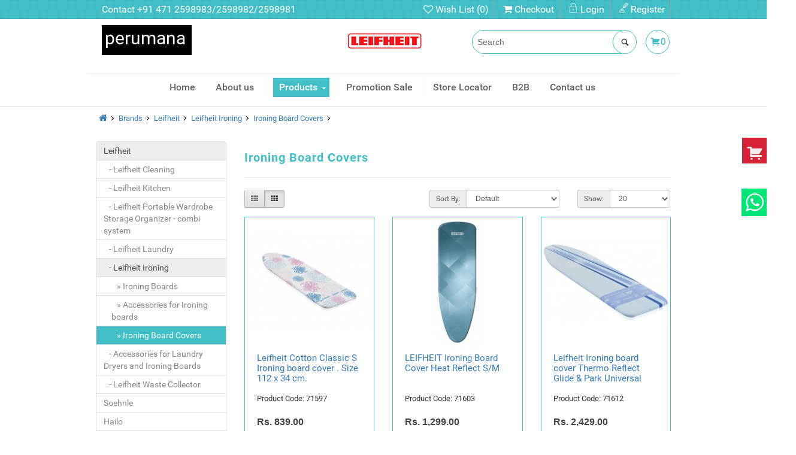

--- FILE ---
content_type: text/html; charset=utf-8
request_url: https://www.perumana.com/leifheit-/leifheit-ironing/ironing-board-covers-
body_size: 11184
content:
<!DOCTYPE html>
<!--[if IE]><![endif]-->
<!--[if IE 8 ]><html dir="ltr" lang="en" class="ie8"><![endif]-->
<!--[if IE 9 ]><html dir="ltr" lang="en" class="ie9"><![endif]-->
<!--[if (gt IE 9)|!(IE)]><!-->
<html dir="ltr" lang="en">
<!--<![endif]-->
<head>

<meta name="theme-color" content="#f7f7f7">
<!-- Windows Phone -->
<meta name="msapplication-navbutton-color" content="#f7f7f7">
<!-- iOS Safari -->
<meta name="apple-mobile-web-app-status-bar-style" content="#f7f7f7">
<meta charset="UTF-8" />
<meta name="viewport" content="width=device-width, initial-scale=1.0, maximum-scale=1.0, user-scalable=no" />
<meta http-equiv="X-UA-Compatible" content="IE=edge">
<title>Ironing Board Covers</title>
<base href="https://www.perumana.com/" />
<meta name="description" content="Ironing Board Covers" />
<meta name="keywords" content="Ironing Board Covers" />
<meta name="author" content="Preigo">

 

<script src="catalog/view/javascript/jquery/jquery-2.1.1.min.js" type="text/javascript"></script>
 <!-- to remove bootstrap.min.css from home page-->
<link href="catalog/view/javascript/bootstrap/css/bootstrap.min.css" rel="stylesheet" media="screen" />
<script src="catalog/view/javascript/bootstrap/js/bootstrap.min.js" type="text/javascript"></script>
<link href="catalog/view/javascript/font-awesome/css/font-awesome.min.css" rel="stylesheet" type="text/css" />
<link href="//fonts.googleapis.com/css?family=Open+Sans:400,400i,300,700" rel="stylesheet" type="text/css" />
<link href="catalog/view/theme/default/stylesheet/stylesheet.css" rel="stylesheet">


<!-- Custom styles -->
<link rel="stylesheet" href="catalog/view/theme/default/stylesheet/style.css" type='text/css' />
<link rel="stylesheet" href="catalog/view/theme/default/stylesheet/important.css" type='text/css' />
<link rel="stylesheet" href="catalog/view/theme/default/stylesheet/font-awesome.css" type='text/css' />
<link rel="stylesheet" href="catalog/view/theme/default/stylesheet/style_responsive.css" type='text/css' /> 
<link rel="stylesheet" href="catalog/view/theme/default/stylesheet/animate.css" type='text/css' />
<link rel="stylesheet" href="catalog/view/theme/default/stylesheet/swiper-min.css" type='text/css' />

<!-- Custom styles Ends-->

<script src="catalog/view/javascript/common.js" type="text/javascript"></script> 
<!--<script src="catalog/view/javascript/custome-js/jquery-1.10.2.min.js"></script>
<script src="catalog/view/javascript/custome-js/html5.js"></script>
<script src="catalog/view/javascript/custome-js/script.js"></script>-->
<script type="text/javascript" src="catalog/view/javascript/custome-js/touchSwipe.min.js"></script>
<script type="text/javascript" src="catalog/view/javascript/custome-js/mm_fade_group.js"></script>

<script src="catalog/view/javascript/custome-js/swiper.min.js"></script> 
<link href="https://www.perumana.com/ironing-board-covers-" rel="canonical" />
<link href="https://www.perumana.com/image/data/logo/weblogo.png" rel="icon" />
</head>
<body class="home clearfix">
	<div class="sticky-container">
			<ul class="sticky">	
			<li>
				<i class="icon creator-shopping-cart"></i>
				<p><a href="https://www.perumana.com/index.php?route=checkout/cart">Shopping Cart (0)</a></p>
			</li>
			<!--	<li>
					<i class="icon creator-shopping-cart"></i>
				<p><a href="https://www.perumana.com/index.php?route=checkout/checkout">Check Out </a></p>
			</li>-->
		</ul>
	</div>

  <div class="sticky-container-1">
      <ul class="sticky-1"> 
      <li>
        
        <p><a href="https://api.whatsapp.com/send?phone=+918301075981&amp;text=Hi, We are glad to help you." target="_blank" ><img src="catalog/view/theme/default/image/wp-icon-white.png"></a></p>
      </li>
      <!--  <li>
          <i class="icon creator-shopping-cart"></i>
        <p><a href="https://www.perumana.com/index.php?route=checkout/checkout">Check Out </a></p>
      </li>-->
    </ul>
  </div>




<section class="head">
  <div class="container">
    <div class="row">
      <div class="col-lg-6 col-md-6 col-sm-6 col-xs-12">
        <div class="account_menu">
          <ul class="account_right">
            <li>Contact <span>+91 471 2598983/2598982/2598981</span></li>
          </ul>
        </div>
      </div>
      <div class="col-lg-6 col-md-6 col-sm-6 col-xs-12">
        <div class="account_menu">
          <ul class="account_left">
            <li><a href="https://www.perumana.com/index.php?route=account/wishlist"><i class="fa fa-heart-o" aria-hidden="true"></i> Wish List (0)</a></li>
            <li><a href="https://www.perumana.com/index.php?route=checkout/checkout"><i class="fa fa-shopping-cart"></i> </i> Checkout</a></li>
                          <li><a href="https://www.perumana.com/index.php?route=account/login"><i class="icon creator-lock-locker-sru"></i> Login</a></li>
              <li><a href="https://www.perumana.com/index.php?route=account/register"><i class="icon creator-ink-pen-sru"></i> Register</a></li>
                        

          </ul>
        </div>        
      </div>
    </div>
  </div>
</section>

	

<header>

<!--=========== mobile menu starts ===========-->  
<div class="preigo-main-menu-button-wrapper preigoMenu">
  <div class="swipe-area"></div>
  <div class="preigo-main-menu-button">
    <div class="preigo-main-menu-button-middle"></div>
  </div>
</div>
<div class="preigo-main-wrapper" id="menu_contents">
  <div class="preigo-main-wrapper-inner">
	<h3>Perumana</h3>
    <div class="preigo-main">
      <!--=========== mobile menu ===========-->
      <div class="preigo_mob_menu">
        <ul>
          <li><a href="https://www.perumana.com/index.php?route=common/home">Home</a></li>
          <li><a href="https://www.perumana.com/about_us">About us</a></li>
          <li class="has_submenu"><a class="product_bg" href="https://www.perumana.com/index.php?route=product/brands">Products</a><span class="submenu_hide"></span>
            
            <ul class="sub-menu">
                                                <li class="has_submenu_again"><a href="https://www.perumana.com/leifheit-" title="">Leifheit</a>
                      
                                                  <ul class="mob-sup-dropdown">
                                                                                         <li><a href="https://www.perumana.com/leifheit-/leifheit-cleaning" title="">Leifheit Cleaning </a>
                                   <div class="dropdown">
                                                                          <ul>
                                                                                  <li><a href="https://www.perumana.com/leifheit-/leifheit-cleaning/Floor-cleaning-Floor-Mop-Mopset" title="">Leifheit Floor cleaning </a></li>
                                                                                  <li><a href="https://www.perumana.com/leifheit-/leifheit-cleaning/professional-cleaning-" title="">Professional cleaning</a></li>
                                                                                  <li><a href="https://www.perumana.com/leifheit-/leifheit-cleaning/window-cleaning" title="">Window Cleaning</a></li>
                                                                                  <li><a href="https://www.perumana.com/leifheit-/leifheit-cleaning/window-vacuum-dryclean" title="">Window vacuum Dry&amp;Clean</a></li>
                                                                                  <li><a href="https://www.perumana.com/leifheit-/leifheit-cleaning/leifheit-waste-collector" title="">Leifheit Waste Collector</a></li>
                                                                                  <li><a href="https://www.perumana.com/index.php?route=product/category&amp;path=37_154_199" title="">Dust pan set</a></li>
                                                                                  <li><a href="https://www.perumana.com/leifheit-/leifheit-cleaning/leifheit-handles" title="">Leifheit Handles</a></li>
                                                                                  <li><a href="https://www.perumana.com/leifheit-/leifheit-cleaning/specialty-cleaning" title="">Specialty cleaning</a></li>
                                                                                  <li><a href="https://www.perumana.com/leifheit-/leifheit-cleaning/bathroom-cleaning" title="">Bathroom cleaning</a></li>
                                                                                  <li><a href="https://www.perumana.com/leifheit-/leifheit-cleaning/buckets" title="">Buckets </a></li>
                                                                                  <li><a href="https://www.perumana.com/leifheit-/leifheit-cleaning/leifheit-cleaning-detergents" title="">Leifheit Cleaning detergents</a></li>
                                                                                  <li><a href="https://www.perumana.com/leifheit-/leifheit-cleaning/clothssponges" title="">Cloths/sponges</a></li>
                                                                                  <li><a href="https://www.perumana.com/leifheit-/leifheit-cleaning/wiper-covers-replacment-pads-mop-heads" title="">Wiper Covers / Replacment Pads / Mop Heads</a></li>
                                                                                  <li><a href="https://www.perumana.com/leifheit-/leifheit-cleaning/spares" title="">Spares</a></li>
                                                                              </ul>
                                                                         </div>
                               </li>
                                                             
                                                                                         <li><a href="https://www.perumana.com/leifheit-/leifheit-kitchen" title="">Leifheit Kitchen</a>
                                   <div class="dropdown">
                                                                          <ul>
                                                                                  <li><a href="https://www.perumana.com/leifheit-/leifheit-kitchen/carafes-" title="">Carafes</a></li>
                                                                                  <li><a href="https://www.perumana.com/index.php?route=product/category&amp;path=37_68_188" title="">Electric Vacuum Sealer </a></li>
                                                                                  <li><a href="https://www.perumana.com/leifheit-/leifheit-kitchen/storage-preserving" title="">Preserving</a></li>
                                                                                  <li><a href="https://www.perumana.com/leifheit-/leifheit-kitchen/roll-holder-" title="">Roll Holder</a></li>
                                                                                  <li><a href="https://www.perumana.com/leifheit-/leifheit-kitchen/sieves-" title="">Sieves</a></li>
                                                                                  <li><a href="https://www.perumana.com/leifheit-/leifheit-kitchen/whisks" title="">Whisks</a></li>
                                                                                  <li><a href="https://www.perumana.com/leifheit-/leifheit-kitchen/baking-accessories-" title="">Baking Accessories</a></li>
                                                                                  <li><a href="https://www.perumana.com/leifheit-/leifheit-kitchen/leifheit-fresh-easy-storage-containers" title="">Leifheit Fresh &amp; easy storage containers</a></li>
                                                                                  <li><a href="https://www.perumana.com/leifheit-/leifheit-kitchen/chopping-grating-slicer" title=""> GRATING , SLICING &amp; CHOPPING </a></li>
                                                                                  <li><a href="https://www.perumana.com/leifheit-/leifheit-kitchen/ladles-spoons" title="">Ladles , Spoons , Openers  and Peelers</a></li>
                                                                                  <li><a href="https://www.perumana.com/leifheit-/leifheit-kitchen/fry-grill" title="">FRY &amp; GRILL</a></li>
                                                                                  <li><a href="https://www.perumana.com/leifheit-/leifheit-kitchen/preparing-" title="">Salad Spinner</a></li>
                                                                              </ul>
                                                                         </div>
                               </li>
                                                             
                                                                                          <li><a href="https://www.perumana.com/index.php?route=product/category&amp;path=37_179" title="">Leifheit Portable Wardrobe Storage Organizer - combi system</a></li>
                                                            
                                                                                         <li><a href="https://www.perumana.com/leifheit-/leifheit-laundry" title="">Leifheit Laundry</a>
                                   <div class="dropdown">
                                                                          <ul>
                                                                                  <li><a href="https://www.perumana.com/leifheit-/leifheit-laundry/laundry-dryer-" title="">Laundry Dryer</a></li>
                                                                                  <li><a href="https://www.perumana.com/leifheit-/leifheit-laundry/wall-dryer-" title="">Wall Dryer</a></li>
                                                                                  <li><a href="https://www.perumana.com/leifheit-/leifheit-laundry/accessories-for-laundry-dryers" title="">Accessories for Laundry Dryers</a></li>
                                                                              </ul>
                                                                         </div>
                               </li>
                                                             
                                                                                         <li><a href="https://www.perumana.com/leifheit-/leifheit-ironing" title="">Leifheit Ironing</a>
                                   <div class="dropdown">
                                                                          <ul>
                                                                                  <li><a href="https://www.perumana.com/leifheit-/leifheit-ironing/ironing-boards-" title="">Ironing Boards</a></li>
                                                                                  <li><a href="https://www.perumana.com/leifheit-/leifheit-ironing/accessories-for-ironing-boards" title="">Accessories for Ironing boards </a></li>
                                                                                  <li><a href="https://www.perumana.com/leifheit-/leifheit-ironing/ironing-board-covers-" title="">Ironing Board Covers</a></li>
                                                                              </ul>
                                                                         </div>
                               </li>
                                                             
                                                                                          <li><a href="https://www.perumana.com/leifheit-/accessories-for-laundry-dryers-and-ironing-boards" title="">Accessories for  Laundry Dryers and Ironing Boards</a></li>
                                                            
                                                                                          <li><a href="https://www.perumana.com/index.php?route=product/category&amp;path=37_187" title="">Leifheit Waste Collector</a></li>
                                                            
                                
                          </ul>
                          
                     
                  </li>
                 
                                                <li class="has_submenu_again"><a href="https://www.perumana.com/soehnle-" title="">Soehnle</a>
                      
                                                  <ul class="mob-sup-dropdown">
                                                                                         <li><a href="https://www.perumana.com/soehnle-/personal-scales-" title="">Personal Scales</a>
                                   <div class="dropdown">
                                                                          <ul>
                                                                                  <li><a href="https://www.perumana.com/soehnle-/personal-scales-/body-analysis-scales" title="">Body Analysis Scales</a></li>
                                                                                  <li><a href="https://www.perumana.com/soehnle-/personal-scales-/digital-personal-scales-weight" title="">Digital Personal Scales</a></li>
                                                                                  <li><a href="https://www.perumana.com/soehnle-/personal-scales-/analogue-personal-scales" title="">Analogue Personal Scales</a></li>
                                                                                  <li><a href="https://www.perumana.com/soehnle-/personal-scales-/luggage-scale" title="">Luggage Scale</a></li>
                                                                              </ul>
                                                                         </div>
                               </li>
                                                             
                                                                                         <li><a href="https://www.perumana.com/soehnle-/kitchen-scales" title="">Kitchen Scales</a>
                                   <div class="dropdown">
                                                                          <ul>
                                                                                  <li><a href="https://www.perumana.com/soehnle-/kitchen-scales/nutritional-value-analysis-scale" title="">Nutritional value analysis Scale</a></li>
                                                                                  <li><a href="https://www.perumana.com/soehnle-/kitchen-scales/digital-kitchen-scale-" title="">Digital Kitchen Scale</a></li>
                                                                              </ul>
                                                                         </div>
                               </li>
                                                             
                                                                                          <li><a href="https://www.perumana.com/soehnle-/room-fragrance-air-humidification" title="">Room Fragrance &amp; Air Humidification</a></li>
                                                            
                                                                                         <li><a href="https://www.perumana.com/soehnle-/wellness-heat-massage" title="">Wellness Heat &amp;, Massage</a>
                                   <div class="dropdown">
                                                                          <ul>
                                                                                  <li><a href="https://www.perumana.com/soehnle-/wellness-heat-massage/heated-mattress-covers-relax-cosy-heating-blankets" title="">Heated Mattress covers &amp; Relax Cosy Heating Blankets</a></li>
                                                                                  <li><a href="https://www.perumana.com/soehnle-/wellness-heat-massage/wellness-heat-pillows" title="">Wellness Heat Pillows</a></li>
                                                                              </ul>
                                                                         </div>
                               </li>
                                                             
                                                                                          <li><a href="https://www.perumana.com/soehnle-/lithium-battery-for-soehnle-scales" title="">Lithium Battery for Soehnle scales</a></li>
                                                            
                                
                          </ul>
                          
                     
                  </li>
                 
                                                <li class="has_submenu_again"><a href="https://www.perumana.com/hailo-" title="">Hailo</a>
                      
                                                  <ul class="mob-sup-dropdown">
                                                                                          <li><a href="https://www.perumana.com/hailo-/household-ladders" title="">Household ladders</a></li>
                                                            
                                                                                          <li><a href="https://www.perumana.com/hailo-/waste-collector" title="">Waste Collector</a></li>
                                                            
                                                                                          <li><a href="https://www.perumana.com/index.php?route=product/category&amp;path=140_193" title="">Hailo   Accessories</a></li>
                                                            
                                
                          </ul>
                          
                     
                  </li>
                 
                                                <li><a href="https://www.perumana.com/perumana-" title="">PERUMANA</a></li>
                 
                                                <li class="has_submenu_again"><a href="https://www.perumana.com/dr-oetker" title="">Dr. Oetker</a>
                      
                                                  <ul class="mob-sup-dropdown">
                                                                                          <li><a href="https://www.perumana.com/dr-oetker/flexxible" title=""> silicon moulds </a></li>
                                                            
                                                                                          <li><a href="https://www.perumana.com/index.php?route=product/category&amp;path=38_190" title="">Cookie cutters</a></li>
                                                            
                                                                                          <li><a href="https://www.perumana.com/dr-oetker/spring-form-" title="">Spring Form</a></li>
                                                            
                                                                                          <li><a href="https://www.perumana.com/dr-oetker/baking-moulds" title="">Baking Moulds</a></li>
                                                            
                                                                                          <li><a href="https://www.perumana.com/dr-oetker/baking-tray-" title="">Baking Tray</a></li>
                                                            
                                                                                          <li><a href="https://www.perumana.com/dr-oetker/bundt-form-" title="">Bundt Form</a></li>
                                                            
                                                                                          <li><a href="https://www.perumana.com/dr-oetker/silicone-chocolate-mould" title="">Silicone Chocolate mould</a></li>
                                                            
                                                                                         <li><a href="https://www.perumana.com/dr-oetker/baking-tools-" title="">Baking Tools</a>
                                   <div class="dropdown">
                                                                          <ul>
                                                                                  <li><a href="https://www.perumana.com/dr-oetker/baking-tools-/pudding-and-dessert-mould" title="">Pudding and Dessert Mould</a></li>
                                                                                  <li><a href="https://www.perumana.com/dr-oetker/baking-tools-/mixng-bowl-and-measuring-jugsbeaker" title="">Mixng Bowl and Measuring Jugs/Beaker </a></li>
                                                                                  <li><a href="https://www.perumana.com/dr-oetker/baking-tools-/baking-brush" title="">Baking Brush</a></li>
                                                                              </ul>
                                                                         </div>
                               </li>
                                                             
                                                                                          <li><a href="https://www.perumana.com/dr-oetker/flan-tin-" title="">Flan Tin</a></li>
                                                            
                                                                                          <li><a href="https://www.perumana.com/dr-oetker/loaf-tin-" title="">Loaf Tin</a></li>
                                                            
                                                                                          <li><a href="https://www.perumana.com/dr-oetker/paper-baking-forms" title="">Paper Baking Forms</a></li>
                                                            
                                                                                          <li><a href="https://www.perumana.com/dr-oetker/muffin-form-" title="">Muffin Form</a></li>
                                                            
                                                                                          <li><a href="https://www.perumana.com/dr-oetker/adjustable-frames-" title="">Adjustable Frames</a></li>
                                                            
                                
                          </ul>
                          
                     
                  </li>
                 
                                                <li class="has_submenu_again"><a href="https://www.perumana.com/kleine-wolke-" title="">Kleine Wolke</a>
                      
                                                  <ul class="mob-sup-dropdown">
                                                                                          <li><a href="https://www.perumana.com/kleine-wolke-/shower-curtain" title="">shower curtain </a></li>
                                                            
                                                                                         <li><a href="https://www.perumana.com/kleine-wolke-/bath-safety-mat" title="">BATH SAFETY MAT</a>
                                   <div class="dropdown">
                                                                          <ul>
                                                                                  <li><a href="https://www.perumana.com/kleine-wolke-/bath-safety-mat/bath-and-shower-mat-samoa-plus" title="">Bath  And Shower Mat SAMOA- PLUS</a></li>
                                                                                  <li><a href="https://www.perumana.com/kleine-wolke-/bath-safety-mat/bath-and-shower-safety-mat-java-plus" title="">Bath And Shower  Safety Mat Java Plus</a></li>
                                                                                  <li><a href="https://www.perumana.com/kleine-wolke-/bath-safety-mat/bath-and-shower-safety-mat-sea" title="">Bath and Shower safety Mat Sea</a></li>
                                                                              </ul>
                                                                         </div>
                               </li>
                                                             
                                                                                          <li><a href="https://www.perumana.com/kleine-wolke-/shower-curtain-rods" title="">Shower curtain Rods</a></li>
                                                            
                                
                          </ul>
                          
                     
                  </li>
                 
                                                <li class="has_submenu_again"><a href="https://www.perumana.com/mawa" title="">MAWA</a>
                      
                                                  <ul class="mob-sup-dropdown">
                                                                                          <li><a href="https://www.perumana.com/mawa/Clothes-Hanger" title="">MAWA Clothes Hanger</a></li>
                                                            
                                
                          </ul>
                          
                     
                  </li>
                 
                                                <li><a href="https://www.perumana.com/clinell" title="">Clinell</a></li>
                 
                                                <li><a href="https://www.perumana.com/refurnished-products" title="">Refurbished Products</a></li>
                 
               
            </ul> 
             
          </li>
          <li><a href="https://www.perumana.com/index.php?route=product/special">Promotion Sale</a></li>
          <li><a href="https://www.perumana.com/index.php?route=product/dealer">Store Locator</a></li>
		  <!--<li><a href="https://www.perumana.com/index.php?route=information/corporategifts">Corporate Gifting</a></li>-->
          <li><a href="https://www.perumana.com/index.php?route=information/corporategifts">B2B</a></li>
          <li><a href="https://www.perumana.com/index.php?route=information/contact" title="contact us">contact us</a></li>
        </ul>
      </div>
      <!--=========== mobile menu ===========-->
    </div>
  </div>
</div>
<div class="preigo-main-background" id="preigo-menu-background"></div>
<div class="preigo-background-overlay" id="preigo-background-overlay"></div>
<script>

$(document).ready(function() {
$(".preigo-main-menu-button").click(function() { 
  if ( $( ".preigoMenu" ).hasClass( "preigo-menu-active" ) ) {
    $(this).parent().removeClass("preigo-menu-active");
    $( "#menu_contents" ).removeClass( "preigo-main-wrapper-active" );
    $( "#preigo-menu-background" ).removeClass( "preigo-main-background-active" );
    $( "#preigo-background-overlay" ).removeClass( "preigo-background-overlay-active" );
  } else {
    $(this).parent().addClass("preigo-menu-active");
    $( "#menu_contents" ).addClass( "preigo-main-wrapper-active" );
    $( "#preigo-menu-background" ).addClass( "preigo-main-background-active" );
    $( "#preigo-background-overlay" ).addClass( "preigo-background-overlay-active" );
  }

  function setHeight() {
    windowHeight = $(window).innerHeight();
    $('.swipe-area').css('min-height', windowHeight);
  };
  setHeight();

  $(window).resize(function() {
    setHeight();
  });
});

/*===============*/
$(".swipe-area").swipe({
    swipeStatus:function(event, phase, direction, distance, duration, fingers)
        {
            if (phase=="move" && direction =="right") {
          $(this).parent().addClass("preigo-menu-active");
          $( "#menu_contents" ).addClass( "preigo-main-wrapper-active" );
          $( "#preigo-menu-background" ).addClass( "preigo-main-background-active" );
          $( "#preigo-background-overlay" ).addClass( "preigo-background-overlay-active" );
                 return false;
            }
            if (phase=="move" && direction =="left") {
          $(this).parent().removeClass("preigo-menu-active");
          $( "#menu_contents" ).removeClass( "preigo-main-wrapper-active" );
          $( "#preigo-menu-background" ).removeClass( "preigo-main-background-active" );
          $( "#preigo-background-overlay" ).removeClass( "preigo-background-overlay-active" );
                 return false;
            }
        }
});
/*===============*/
/*===============*/

$(".submenu_hide").click(function() {
  if ($( ".has_submenu" ).hasClass( "has_submenu-active" ) ) {
    if($(this).parent().hasClass("has_submenu-active")) {
      $( ".has_submenu" ).removeClass( "has_submenu-active" );
      $( ".sub-menu" ).removeClass( "sub-menu-active" );
    } else {
      $( ".has_submenu" ).removeClass( "has_submenu-active" );
      $( ".sub-menu" ).removeClass( "sub-menu-active" );
      $(this).parent().addClass("has_submenu-active");
      $( ".has_submenu-active .sub-menu" ).addClass( "sub-menu-active" );
    }
  } else {
    $(this).parent().addClass("has_submenu-active");
    $( ".has_submenu-active .sub-menu" ).addClass( "sub-menu-active" );
  } 
});
$("#preigo-background-overlay").click(function() {
  $( "#preigo-background-overlay" ).removeClass( "preigo-background-overlay-active" );
    $( "#menu_contents" ).removeClass( "preigo-main-wrapper-active" );
    $( "#preigo-menu-background" ).removeClass( "preigo-main-background-active" );
    $( ".preigoMenu" ).removeClass( "preigo-menu-active" );
});

$(".has_submenu_again a").click(function() {
  if ($( ".has_submenu_again" ).hasClass( "has_submenu_again-active" ) ) {
    if($(this).parent().hasClass("has_submenu_again-active")) {
      $( ".has_submenu_again" ).removeClass( "has_submenu_again-active" );
    } else {
      $( ".has_submenu_again" ).removeClass( "has_submenu_again-active" );
      $(this).parent().addClass("has_submenu_again-active");
    }
  } else {
    $(this).parent().addClass("has_submenu_again-active");
  } 
});
});
</script>

<!--=========== mobile menu ends ===========--> 
<section class="header">
  <div class="container">
    <div class="row difetr">
      <div class="col-lg-3 col-md-3 col-sm-3 col-xs-12">
        <div class="logo">
          <a href="https://www.perumana.com/index.php?route=common/home"><span>perumana </span></a>
        </div>
      </div>
	  <div class="col-lg-2 col-md-2 col-sm-2 col-xs-12">
		<!--<div class="offerdgi"><img src="image/offer.gif" /></div>-->
	  </div>
	  <div class="col-md-2">
      <div id="brandLogo">
    
        <script type="text/javascript">
          /*new fadeshow(IMAGES_ARRAY_NAME, slideshow_width, slideshow_height, borderwidth, delay, pause (0=no, 1=yes), optionalRandomOrder)*/
          new fadeshow(fadeimages, 130, 40, 0, 3000, 0, "R")
         </script>  
        </div>
	  </div>
    <div class="col-lg-5 col-md-5 col-sm-5 col-xs-12 class-addmobile" style="text-align: right;">
	  <div class="cart">
        <div class="search-top">
          <div id="search" class="input-group">
	<input type="text" name="search" value="" placeholder="Search" class="search">
	
	<button id="search" type="button"><i class="icon creator-search"></i></button>
</div>


<script type="text/javascript"><!--
// Related
$('input[name=\'search\']').autocomplete({
  'source': function(request, response) {
    $.ajax({
      url: 'index.php?route=product/product/autocomplete&user_token=&filter_name=' +  encodeURIComponent(request),
      dataType: 'json',
      success: function(json) {
        response($.map(json, function(item) {
          return {
            label: item['name'],
            value: item['product_id']
          }
        }));
      }
    });
  },
  'select': function(item) {   	
    $('input[name=\'search\']').val(item['label']);   
  }
});

$('#product-products').delegate('.fa-minus-circle', 'click', function() {
  $(this).parent().remove();
});

//-->
</script>  
        </div>
         <!--<div class="cart-account">
  <div class="cart-top">
    <a href="">
      <i class="icon creator-shopping-cart"></i>
    </a>
  </div>
</div>-->


  <div id="cart" class="cart-account btn-group btn-block">
 
  <a data-toggle="dropdown" data-loading-text="Loading..." class="btn btn-inverse btn-block btn-lg dropdown-toggle">
    <i class="icon creator-shopping-cart"></i><span>0</span></a>
  <ul class="dropdown-menu pull-right cart_top_linkins">
        <li>
      <p class="text-center">Your shopping cart is empty!</p>
    </li>
      </ul>
</div>

      </div>
		<!--<div class="account_menu">
          <ul class="account_left mebe">
			<li><a href=""><i class="fa fa-heart-o" aria-hidden="true"></i> Wish List (%s)</a></li>
            <li><a href=""><i class="fa fa-shopping-cart"></i> Checkout</a></li>
		  </ul>
		</div>-->
    </div>
  </div>
  
    <div class="row">
      <div class="col-lg-12 col-md-12 col-sm-12 col-xs-12">
        <div class="menu">
         <ul>
          <li class="main"><a href="https://www.perumana.com/index.php?route=common/home" title="HOME">Home</a></li>         
          <li class="main"><a href="https://www.perumana.com/about_us" title="About us">About us</a></li>
          <li class="main"><a href="https://www.perumana.com/index.php?route=product/brands" class="product_bg" title="">&nbsp;&nbsp;Products&nbsp;&nbsp;<i class="fa fa-sort-down"></i></a>
                          <p>
              <div class="dropdown shop"> 
                <ul>
                                                             <li><a href="https://www.perumana.com/leifheit-" title="">Leifheit </a>&nbsp;&nbsp;<i class="turn fa fa-sort-down"></i>
                        <div class="dropdown">
                                                    <ul>
                                                                                          <li><a href="https://www.perumana.com/leifheit-/leifheit-cleaning" title="">Leifheit Cleaning  </a>&nbsp;&nbsp;<i class="turn fa fa-sort-down"></i>
                                    <div class="dropdown">
                                                                            <ul>
                                                                                  <li><a href="https://www.perumana.com/leifheit-/leifheit-cleaning/Floor-cleaning-Floor-Mop-Mopset" title="">Leifheit Floor cleaning </a></li>
                                                                                  <li><a href="https://www.perumana.com/leifheit-/leifheit-cleaning/professional-cleaning-" title="">Professional cleaning</a></li>
                                                                                  <li><a href="https://www.perumana.com/leifheit-/leifheit-cleaning/window-cleaning" title="">Window Cleaning</a></li>
                                                                                  <li><a href="https://www.perumana.com/leifheit-/leifheit-cleaning/window-vacuum-dryclean" title="">Window vacuum Dry&amp;Clean</a></li>
                                                                                  <li><a href="https://www.perumana.com/leifheit-/leifheit-cleaning/leifheit-waste-collector" title="">Leifheit Waste Collector</a></li>
                                                                                  <li><a href="https://www.perumana.com/index.php?route=product/category&amp;path=37_154_199" title="">Dust pan set</a></li>
                                                                                  <li><a href="https://www.perumana.com/leifheit-/leifheit-cleaning/leifheit-handles" title="">Leifheit Handles</a></li>
                                                                                  <li><a href="https://www.perumana.com/leifheit-/leifheit-cleaning/specialty-cleaning" title="">Specialty cleaning</a></li>
                                                                                  <li><a href="https://www.perumana.com/leifheit-/leifheit-cleaning/bathroom-cleaning" title="">Bathroom cleaning</a></li>
                                                                                  <li><a href="https://www.perumana.com/leifheit-/leifheit-cleaning/buckets" title="">Buckets </a></li>
                                                                                  <li><a href="https://www.perumana.com/leifheit-/leifheit-cleaning/leifheit-cleaning-detergents" title="">Leifheit Cleaning detergents</a></li>
                                                                                  <li><a href="https://www.perumana.com/leifheit-/leifheit-cleaning/clothssponges" title="">Cloths/sponges</a></li>
                                                                                  <li><a href="https://www.perumana.com/leifheit-/leifheit-cleaning/wiper-covers-replacment-pads-mop-heads" title="">Wiper Covers / Replacment Pads / Mop Heads</a></li>
                                                                                  <li><a href="https://www.perumana.com/leifheit-/leifheit-cleaning/spares" title="">Spares</a></li>
                                                                              </ul>
                                                                          </div>
                                </li>
                               


                                                                                          <li><a href="https://www.perumana.com/leifheit-/leifheit-kitchen" title="">Leifheit Kitchen </a>&nbsp;&nbsp;<i class="turn fa fa-sort-down"></i>
                                    <div class="dropdown">
                                                                            <ul>
                                                                                  <li><a href="https://www.perumana.com/leifheit-/leifheit-kitchen/carafes-" title="">Carafes</a></li>
                                                                                  <li><a href="https://www.perumana.com/index.php?route=product/category&amp;path=37_68_188" title="">Electric Vacuum Sealer </a></li>
                                                                                  <li><a href="https://www.perumana.com/leifheit-/leifheit-kitchen/storage-preserving" title="">Preserving</a></li>
                                                                                  <li><a href="https://www.perumana.com/leifheit-/leifheit-kitchen/roll-holder-" title="">Roll Holder</a></li>
                                                                                  <li><a href="https://www.perumana.com/leifheit-/leifheit-kitchen/sieves-" title="">Sieves</a></li>
                                                                                  <li><a href="https://www.perumana.com/leifheit-/leifheit-kitchen/whisks" title="">Whisks</a></li>
                                                                                  <li><a href="https://www.perumana.com/leifheit-/leifheit-kitchen/baking-accessories-" title="">Baking Accessories</a></li>
                                                                                  <li><a href="https://www.perumana.com/leifheit-/leifheit-kitchen/leifheit-fresh-easy-storage-containers" title="">Leifheit Fresh &amp; easy storage containers</a></li>
                                                                                  <li><a href="https://www.perumana.com/leifheit-/leifheit-kitchen/chopping-grating-slicer" title=""> GRATING , SLICING &amp; CHOPPING </a></li>
                                                                                  <li><a href="https://www.perumana.com/leifheit-/leifheit-kitchen/ladles-spoons" title="">Ladles , Spoons , Openers  and Peelers</a></li>
                                                                                  <li><a href="https://www.perumana.com/leifheit-/leifheit-kitchen/fry-grill" title="">FRY &amp; GRILL</a></li>
                                                                                  <li><a href="https://www.perumana.com/leifheit-/leifheit-kitchen/preparing-" title="">Salad Spinner</a></li>
                                                                              </ul>
                                                                          </div>
                                </li>
                               


                                                                                          <li><a href="https://www.perumana.com/index.php?route=product/category&amp;path=37_179" title="">Leifheit Portable Wardrobe Storage Organizer - combi system</a></li>
                               


                                                                                          <li><a href="https://www.perumana.com/leifheit-/leifheit-laundry" title="">Leifheit Laundry </a>&nbsp;&nbsp;<i class="turn fa fa-sort-down"></i>
                                    <div class="dropdown">
                                                                            <ul>
                                                                                  <li><a href="https://www.perumana.com/leifheit-/leifheit-laundry/laundry-dryer-" title="">Laundry Dryer</a></li>
                                                                                  <li><a href="https://www.perumana.com/leifheit-/leifheit-laundry/wall-dryer-" title="">Wall Dryer</a></li>
                                                                                  <li><a href="https://www.perumana.com/leifheit-/leifheit-laundry/accessories-for-laundry-dryers" title="">Accessories for Laundry Dryers</a></li>
                                                                              </ul>
                                                                          </div>
                                </li>
                               


                                                                                          <li><a href="https://www.perumana.com/leifheit-/leifheit-ironing" title="">Leifheit Ironing </a>&nbsp;&nbsp;<i class="turn fa fa-sort-down"></i>
                                    <div class="dropdown">
                                                                            <ul>
                                                                                  <li><a href="https://www.perumana.com/leifheit-/leifheit-ironing/ironing-boards-" title="">Ironing Boards</a></li>
                                                                                  <li><a href="https://www.perumana.com/leifheit-/leifheit-ironing/accessories-for-ironing-boards" title="">Accessories for Ironing boards </a></li>
                                                                                  <li><a href="https://www.perumana.com/leifheit-/leifheit-ironing/ironing-board-covers-" title="">Ironing Board Covers</a></li>
                                                                              </ul>
                                                                          </div>
                                </li>
                               


                                                                                          <li><a href="https://www.perumana.com/leifheit-/accessories-for-laundry-dryers-and-ironing-boards" title="">Accessories for  Laundry Dryers and Ironing Boards</a></li>
                               


                                                                                          <li><a href="https://www.perumana.com/index.php?route=product/category&amp;path=37_187" title="">Leifheit Waste Collector</a></li>
                               


                                                      </ul> 
                                                
                        </div>
                      </li>
                     
                                                             <li><a href="https://www.perumana.com/soehnle-" title="">Soehnle </a>&nbsp;&nbsp;<i class="turn fa fa-sort-down"></i>
                        <div class="dropdown">
                                                    <ul>
                                                                                          <li><a href="https://www.perumana.com/soehnle-/personal-scales-" title="">Personal Scales </a>&nbsp;&nbsp;<i class="turn fa fa-sort-down"></i>
                                    <div class="dropdown">
                                                                            <ul>
                                                                                  <li><a href="https://www.perumana.com/soehnle-/personal-scales-/body-analysis-scales" title="">Body Analysis Scales</a></li>
                                                                                  <li><a href="https://www.perumana.com/soehnle-/personal-scales-/digital-personal-scales-weight" title="">Digital Personal Scales</a></li>
                                                                                  <li><a href="https://www.perumana.com/soehnle-/personal-scales-/analogue-personal-scales" title="">Analogue Personal Scales</a></li>
                                                                                  <li><a href="https://www.perumana.com/soehnle-/personal-scales-/luggage-scale" title="">Luggage Scale</a></li>
                                                                              </ul>
                                                                          </div>
                                </li>
                               


                                                                                          <li><a href="https://www.perumana.com/soehnle-/kitchen-scales" title="">Kitchen Scales </a>&nbsp;&nbsp;<i class="turn fa fa-sort-down"></i>
                                    <div class="dropdown">
                                                                            <ul>
                                                                                  <li><a href="https://www.perumana.com/soehnle-/kitchen-scales/nutritional-value-analysis-scale" title="">Nutritional value analysis Scale</a></li>
                                                                                  <li><a href="https://www.perumana.com/soehnle-/kitchen-scales/digital-kitchen-scale-" title="">Digital Kitchen Scale</a></li>
                                                                              </ul>
                                                                          </div>
                                </li>
                               


                                                                                          <li><a href="https://www.perumana.com/soehnle-/room-fragrance-air-humidification" title="">Room Fragrance &amp; Air Humidification</a></li>
                               


                                                                                          <li><a href="https://www.perumana.com/soehnle-/wellness-heat-massage" title="">Wellness Heat &amp;, Massage </a>&nbsp;&nbsp;<i class="turn fa fa-sort-down"></i>
                                    <div class="dropdown">
                                                                            <ul>
                                                                                  <li><a href="https://www.perumana.com/soehnle-/wellness-heat-massage/heated-mattress-covers-relax-cosy-heating-blankets" title="">Heated Mattress covers &amp; Relax Cosy Heating Blankets</a></li>
                                                                                  <li><a href="https://www.perumana.com/soehnle-/wellness-heat-massage/wellness-heat-pillows" title="">Wellness Heat Pillows</a></li>
                                                                              </ul>
                                                                          </div>
                                </li>
                               


                                                                                          <li><a href="https://www.perumana.com/soehnle-/lithium-battery-for-soehnle-scales" title="">Lithium Battery for Soehnle scales</a></li>
                               


                                                      </ul> 
                                                
                        </div>
                      </li>
                     
                                                             <li><a href="https://www.perumana.com/hailo-" title="">Hailo </a>&nbsp;&nbsp;<i class="turn fa fa-sort-down"></i>
                        <div class="dropdown">
                                                    <ul>
                                                                                          <li><a href="https://www.perumana.com/hailo-/household-ladders" title="">Household ladders</a></li>
                               


                                                                                          <li><a href="https://www.perumana.com/hailo-/waste-collector" title="">Waste Collector</a></li>
                               


                                                                                          <li><a href="https://www.perumana.com/index.php?route=product/category&amp;path=140_193" title="">Hailo   Accessories</a></li>
                               


                                                      </ul> 
                                                
                        </div>
                      </li>
                     
                                                              <li><a href="https://www.perumana.com/perumana-" title="">PERUMANA</a></li>
                      
                                                             <li><a href="https://www.perumana.com/dr-oetker" title="">Dr. Oetker </a>&nbsp;&nbsp;<i class="turn fa fa-sort-down"></i>
                        <div class="dropdown">
                                                    <ul>
                                                                                          <li><a href="https://www.perumana.com/dr-oetker/flexxible" title=""> silicon moulds </a></li>
                               


                                                                                          <li><a href="https://www.perumana.com/index.php?route=product/category&amp;path=38_190" title="">Cookie cutters</a></li>
                               


                                                                                          <li><a href="https://www.perumana.com/dr-oetker/spring-form-" title="">Spring Form</a></li>
                               


                                                                                          <li><a href="https://www.perumana.com/dr-oetker/baking-moulds" title="">Baking Moulds</a></li>
                               


                                                                                          <li><a href="https://www.perumana.com/dr-oetker/baking-tray-" title="">Baking Tray</a></li>
                               


                                                                                          <li><a href="https://www.perumana.com/dr-oetker/bundt-form-" title="">Bundt Form</a></li>
                               


                                                                                          <li><a href="https://www.perumana.com/dr-oetker/silicone-chocolate-mould" title="">Silicone Chocolate mould</a></li>
                               


                                                                                          <li><a href="https://www.perumana.com/dr-oetker/baking-tools-" title="">Baking Tools </a>&nbsp;&nbsp;<i class="turn fa fa-sort-down"></i>
                                    <div class="dropdown">
                                                                            <ul>
                                                                                  <li><a href="https://www.perumana.com/dr-oetker/baking-tools-/pudding-and-dessert-mould" title="">Pudding and Dessert Mould</a></li>
                                                                                  <li><a href="https://www.perumana.com/dr-oetker/baking-tools-/mixng-bowl-and-measuring-jugsbeaker" title="">Mixng Bowl and Measuring Jugs/Beaker </a></li>
                                                                                  <li><a href="https://www.perumana.com/dr-oetker/baking-tools-/baking-brush" title="">Baking Brush</a></li>
                                                                              </ul>
                                                                          </div>
                                </li>
                               


                                                                                          <li><a href="https://www.perumana.com/dr-oetker/flan-tin-" title="">Flan Tin</a></li>
                               


                                                                                          <li><a href="https://www.perumana.com/dr-oetker/loaf-tin-" title="">Loaf Tin</a></li>
                               


                                                                                          <li><a href="https://www.perumana.com/dr-oetker/paper-baking-forms" title="">Paper Baking Forms</a></li>
                               


                                                                                          <li><a href="https://www.perumana.com/dr-oetker/muffin-form-" title="">Muffin Form</a></li>
                               


                                                                                          <li><a href="https://www.perumana.com/dr-oetker/adjustable-frames-" title="">Adjustable Frames</a></li>
                               


                                                      </ul> 
                                                
                        </div>
                      </li>
                     
                                                             <li><a href="https://www.perumana.com/kleine-wolke-" title="">Kleine Wolke </a>&nbsp;&nbsp;<i class="turn fa fa-sort-down"></i>
                        <div class="dropdown">
                                                    <ul>
                                                                                          <li><a href="https://www.perumana.com/kleine-wolke-/shower-curtain" title="">shower curtain </a></li>
                               


                                                                                          <li><a href="https://www.perumana.com/kleine-wolke-/bath-safety-mat" title="">BATH SAFETY MAT </a>&nbsp;&nbsp;<i class="turn fa fa-sort-down"></i>
                                    <div class="dropdown">
                                                                            <ul>
                                                                                  <li><a href="https://www.perumana.com/kleine-wolke-/bath-safety-mat/bath-and-shower-mat-samoa-plus" title="">Bath  And Shower Mat SAMOA- PLUS</a></li>
                                                                                  <li><a href="https://www.perumana.com/kleine-wolke-/bath-safety-mat/bath-and-shower-safety-mat-java-plus" title="">Bath And Shower  Safety Mat Java Plus</a></li>
                                                                                  <li><a href="https://www.perumana.com/kleine-wolke-/bath-safety-mat/bath-and-shower-safety-mat-sea" title="">Bath and Shower safety Mat Sea</a></li>
                                                                              </ul>
                                                                          </div>
                                </li>
                               


                                                                                          <li><a href="https://www.perumana.com/kleine-wolke-/shower-curtain-rods" title="">Shower curtain Rods</a></li>
                               


                                                      </ul> 
                                                
                        </div>
                      </li>
                     
                                                             <li><a href="https://www.perumana.com/mawa" title="">MAWA </a>&nbsp;&nbsp;<i class="turn fa fa-sort-down"></i>
                        <div class="dropdown">
                                                    <ul>
                                                                                          <li><a href="https://www.perumana.com/mawa/Clothes-Hanger" title="">MAWA Clothes Hanger</a></li>
                               


                                                      </ul> 
                                                
                        </div>
                      </li>
                     
                                                              <li><a href="https://www.perumana.com/clinell" title="">Clinell</a></li>
                      
                                                              <li><a href="https://www.perumana.com/refurnished-products" title="">Refurbished Products</a></li>
                      
                                   </ul>
              </div>
              </p> 
             
          </li>
          <li class="main"><a href="https://www.perumana.com/index.php?route=product/special" title="Promotion Sale">Promotion Sale</a></li>
          <li class="main"><a href="https://www.perumana.com/index.php?route=product/dealer" title="Store Locator">Store Locator</a></li>
          <li class="main"><a href="https://www.perumana.com/index.php?route=information/corporategifts" title="Corporate Gifting">B2B</a></li>
          <li class="main"><a href="https://www.perumana.com/index.php?route=information/contact" title="contact us">Contact us</a></li>
         </ul>
		</div>
      </div>
    </div>
    </div>
	
  </div>
</section>



</header>


<div id="product-category" class="container">
  <ul class="breadcrumb">
        <li><a href="https://www.perumana.com/index.php?route=common/home"><i class="fa fa-home"></i></a></li>
        <li><a href="https://www.perumana.com/index.php?route=product/brands">Brands</a></li>
        <li><a href="https://www.perumana.com/leifheit-">Leifheit</a></li>
        <li><a href="https://www.perumana.com/leifheit-/leifheit-ironing">Leifheit Ironing</a></li>
        <li><a href="https://www.perumana.com/leifheit-/leifheit-ironing/ironing-board-covers-">Ironing Board Covers</a></li>
      </ul>
  <div class="row"><aside id="column-left" class="col-sm-3 hidden-xs">
    <div class="list-group catogary_full">
     
  <a href="https://www.perumana.com/leifheit-" class="list-group-item active">Leifheit</a> 
       
  <a href="https://www.perumana.com/leifheit-/leifheit-cleaning" class="list-group-item">&nbsp;&nbsp;&nbsp;- Leifheit Cleaning </a>
       
  <a href="https://www.perumana.com/leifheit-/leifheit-kitchen" class="list-group-item">&nbsp;&nbsp;&nbsp;- Leifheit Kitchen</a>
       
  <a href="https://www.perumana.com/index.php?route=product/category&amp;path=37_179" class="list-group-item">&nbsp;&nbsp;&nbsp;- Leifheit Portable Wardrobe Storage Organizer - combi system</a>
       
  <a href="https://www.perumana.com/leifheit-/leifheit-laundry" class="list-group-item">&nbsp;&nbsp;&nbsp;- Leifheit Laundry</a>
        <a href="https://www.perumana.com/leifheit-/leifheit-ironing" class="list-group-item active">&nbsp;&nbsp;&nbsp;- Leifheit Ironing</a> 

           
        <a href="https://www.perumana.com/leifheit-/leifheit-ironing/ironing-boards-" class="thrd-levelmenu list-group-item">&nbsp;&nbsp;&nbsp;&raquo; Ironing Boards</a> 
                 
        <a href="https://www.perumana.com/leifheit-/leifheit-ironing/accessories-for-ironing-boards" class="thrd-levelmenu list-group-item">&nbsp;&nbsp;&nbsp;&raquo; Accessories for Ironing boards </a> 
                        <a href="https://www.perumana.com/leifheit-/leifheit-ironing/ironing-board-covers-" class="thrd-levelmenu list-group-item active">&nbsp;&nbsp;&nbsp;&raquo; Ironing Board Covers</a> 
                    
       
  <a href="https://www.perumana.com/leifheit-/accessories-for-laundry-dryers-and-ironing-boards" class="list-group-item">&nbsp;&nbsp;&nbsp;- Accessories for  Laundry Dryers and Ironing Boards</a>
       
  <a href="https://www.perumana.com/index.php?route=product/category&amp;path=37_187" class="list-group-item">&nbsp;&nbsp;&nbsp;- Leifheit Waste Collector</a>
             <a href="https://www.perumana.com/soehnle-" class="list-group-item">Soehnle</a>
       <a href="https://www.perumana.com/hailo-" class="list-group-item">Hailo</a>
       <a href="https://www.perumana.com/perumana-" class="list-group-item">PERUMANA</a>
       <a href="https://www.perumana.com/dr-oetker" class="list-group-item">Dr. Oetker</a>
       <a href="https://www.perumana.com/kleine-wolke-" class="list-group-item">Kleine Wolke</a>
       <a href="https://www.perumana.com/mawa" class="list-group-item">MAWA</a>
       <a href="https://www.perumana.com/clinell" class="list-group-item">Clinell</a>
       <a href="https://www.perumana.com/refurnished-products" class="list-group-item">Refurbished Products</a>
    </div>

    <section class="accord" style="padding: 0px 0px;">
<div id="offer" class="blink_me">Free shipment above purchase Rs. 1000/-</div>
</section>
<script>
(function blink() { 
  $('.blink_me').fadeOut(5000).fadeIn(500, blink); 
})();
</script>

  </aside>

                <div id="content" class="col-sm-9">
      <h2>Ironing Board Covers</h2>
            <div class="row">         <!--<div class="col-sm-2"><img src="https://www.perumana.com/image/cache/data/category/Ironing-Board-Covers-400x400.jpg" alt="Ironing Board Covers" title="Ironing Board Covers" class="img-thumbnail" /></div>-->
                </div>
      <hr>
             
      
            <div class="row">
        <div class="col-md-5 col-sm-5 col-sm-6 hidden-xs">
          <div class="btn-group btn-group-sm">
            <button type="button" id="list-view" class="btn btn-default" data-toggle="tooltip" title="List"><i class="fa fa-th-list"></i></button>
            <button type="button" id="grid-view" class="btn btn-default" data-toggle="tooltip" title="Grid"><i class="fa fa-th"></i></button>
          </div>
        </div>
        <!--<div class="col-md-3 col-sm-6">
          <div class="form-group"><a href="https://www.perumana.com/index.php?route=product/compare" id="compare-total" class="btn btn-link">Product Compare (0)</a></div>
        </div>-->
        <div class="col-md-4 col-sm-4 col-xs-6">
          <div class="form-group input-group input-group-sm">
            <label class="input-group-addon" for="input-sort">Sort By:</label>
            <select id="input-sort" class="form-control" onchange="location = this.value;">
              
              
              
                                          
              
              
              <option value="https://www.perumana.com/leifheit-/leifheit-ironing/ironing-board-covers-?sort=p.sort_order&amp;order=ASC" selected="selected">Default</option>
              
              
              
                                                        
              
              
              <option value="https://www.perumana.com/leifheit-/leifheit-ironing/ironing-board-covers-?sort=pd.name&amp;order=ASC">Name (A - Z)</option>
              
              
              
                                                        
              
              
              <option value="https://www.perumana.com/leifheit-/leifheit-ironing/ironing-board-covers-?sort=pd.name&amp;order=DESC">Name (Z - A)</option>
              
              
              
                                                        
              
              
              <option value="https://www.perumana.com/leifheit-/leifheit-ironing/ironing-board-covers-?sort=p.price&amp;order=ASC">Price (Low &gt; High)</option>
              
              
              
                                                        
              
              
              <option value="https://www.perumana.com/leifheit-/leifheit-ironing/ironing-board-covers-?sort=p.price&amp;order=DESC">Price (High &gt; Low)</option>
              
              
              
                                                        
              
              
              <option value="https://www.perumana.com/leifheit-/leifheit-ironing/ironing-board-covers-?sort=rating&amp;order=DESC">Rating (Highest)</option>
              
              
              
                                                        
              
              
              <option value="https://www.perumana.com/leifheit-/leifheit-ironing/ironing-board-covers-?sort=rating&amp;order=ASC">Rating (Lowest)</option>
              
              
              
                                                        
              
              
              <option value="https://www.perumana.com/leifheit-/leifheit-ironing/ironing-board-covers-?sort=p.model&amp;order=ASC">Model (A - Z)</option>
              
              
              
                                                        
              
              
              <option value="https://www.perumana.com/leifheit-/leifheit-ironing/ironing-board-covers-?sort=p.model&amp;order=DESC">Model (Z - A)</option>
              
              
              
                                        
            
            
            </select>
          </div>
        </div>
        <div class="col-md-3 col-sm-3 col-xs-6">
          <div class="form-group input-group input-group-sm">
            <label class="input-group-addon" for="input-limit">Show:</label>
            <select id="input-limit" class="form-control" onchange="location = this.value;">
              
              
              
                                          
              
              
              <option value="https://www.perumana.com/leifheit-/leifheit-ironing/ironing-board-covers-?limit=20" selected="selected">20</option>
              
              
              
                                                        
              
              
              <option value="https://www.perumana.com/leifheit-/leifheit-ironing/ironing-board-covers-?limit=25">25</option>
              
              
              
                                                        
              
              
              <option value="https://www.perumana.com/leifheit-/leifheit-ironing/ironing-board-covers-?limit=50">50</option>
              
              
              
                                                        
              
              
              <option value="https://www.perumana.com/leifheit-/leifheit-ironing/ironing-board-covers-?limit=75">75</option>
              
              
              
                                                        
              
              
              <option value="https://www.perumana.com/leifheit-/leifheit-ironing/ironing-board-covers-?limit=100">100</option>
              
              
              
                            			  
            </select>
          </div>
        </div>
      </div>
      <div class="row">         <div class="product-layout product-list col-xs-12 col-md-12  col-lg-6 ">
          <div class="product-thumb">
            <!--added during integration by as-->
                        <!--added during integration by as ends-->
            <div class="image"><a href="https://www.perumana.com/leifheit-/leifheit-ironing/ironing-board-covers-?product_id=1317"><img src="https://www.perumana.com/image/cache/catalog/Ironingboard/71597-RetailMAIN-228x228.jpg" id="category_1317"" alt="Leifheit Cotton Classic S Ironing board cover . Size 112 x 34 cm." title="Leifheit Cotton Classic S Ironing board cover . Size 112 x 34 cm." class="img-responsive" /></a></div>
            <div>
              <div class="caption">
                <h4 class="pclass"><a href="https://www.perumana.com/leifheit-/leifheit-ironing/ironing-board-covers-?product_id=1317">Leifheit Cotton Classic S Ironing board cover . Size 112 x 34 cm.</a></h4>
                <h6>Product Code: 71597</h6>
                                <p class="price"> 
					 
						Rs. 839.00
									  
                   </p>
                                 </div>
              <div class="button-group">
                  
                <button type="button" onclick="cart.add('1317', '1');"><i class="fa fa-shopping-cart"></i> <span class="hidden-xs hidden-sm hidden-md">Add to Cart</span></button>
                
                <button type="button" data-toggle="tooltip" title="Add to Wish List" onclick="wishlist.add('1317');"><i class="fa fa-heart"></i></button>
                <!--<button type="button" data-toggle="tooltip" title="Compare this Product" onclick="compare.add('1317');"><i class="fa fa-exchange"></i></button>-->
              </div>
            </div>
          </div>
        </div>
                <div class="product-layout product-list col-xs-12 col-md-12  col-lg-6 ">
          <div class="product-thumb">
            <!--added during integration by as-->
                        <!--added during integration by as ends-->
            <div class="image"><a href="https://www.perumana.com/leifheit-/leifheit-ironing/ironing-board-covers-?product_id=1113"><img src="https://www.perumana.com/image/cache/catalog/71603-Buegeltischbezuege-Heat-Reflect-S-M-Blue-Diamonds-001-228x228.jpg" id="category_1113"" alt="LEIFHEIT Ironing Board Cover Heat Reflect S/M" title="LEIFHEIT Ironing Board Cover Heat Reflect S/M" class="img-responsive" /></a></div>
            <div>
              <div class="caption">
                <h4 class="pclass"><a href="https://www.perumana.com/leifheit-/leifheit-ironing/ironing-board-covers-?product_id=1113">LEIFHEIT Ironing Board Cover Heat Reflect S/M</a></h4>
                <h6>Product Code: 71603</h6>
                                <p class="price"> 
					 
						Rs. 1,299.00
									  
                   </p>
                                 </div>
              <div class="button-group">
                  
                <button type="button" onclick="cart.add('1113', '1');"><i class="fa fa-shopping-cart"></i> <span class="hidden-xs hidden-sm hidden-md">Add to Cart</span></button>
                
                <button type="button" data-toggle="tooltip" title="Add to Wish List" onclick="wishlist.add('1113');"><i class="fa fa-heart"></i></button>
                <!--<button type="button" data-toggle="tooltip" title="Compare this Product" onclick="compare.add('1113');"><i class="fa fa-exchange"></i></button>-->
              </div>
            </div>
          </div>
        </div>
                <div class="product-layout product-list col-xs-12 col-md-12  col-lg-6 ">
          <div class="product-thumb">
            <!--added during integration by as-->
                        <!--added during integration by as ends-->
            <div class="image"><a href="https://www.perumana.com/leifheit-/leifheit-ironing/ironing-board-covers-/leifheit-ironing-board-cover-thermo-reflect-glide-park-universal"><img src="https://www.perumana.com/image/cache/catalog/71611-Buegelbezuege-Pink-Glide-Park-Bildalternative-003-228x228.jpg" id="category_960"" alt="Leifheit Ironing board cover Thermo Reflect Glide & Park Universal" title="Leifheit Ironing board cover Thermo Reflect Glide & Park Universal" class="img-responsive" /></a></div>
            <div>
              <div class="caption">
                <h4 class="pclass"><a href="https://www.perumana.com/leifheit-/leifheit-ironing/ironing-board-covers-/leifheit-ironing-board-cover-thermo-reflect-glide-park-universal">Leifheit Ironing board cover Thermo Reflect Glide & Park Universal</a></h4>
                <h6>Product Code: 71612</h6>
                                <p class="price"> 
					 
						Rs. 2,429.00
									  
                   </p>
                                 </div>
              <div class="button-group">
                                <button type="button" disabled="disabled" style="cursor: not-allowed;pointer-events: none;"><i class="fa fa-shopping-cart"></i> <span class="hidden-xs hidden-sm hidden-md">Out of Stock</span></button>
                
                <button type="button" data-toggle="tooltip" title="Add to Wish List" onclick="wishlist.add('960');"><i class="fa fa-heart"></i></button>
                <!--<button type="button" data-toggle="tooltip" title="Compare this Product" onclick="compare.add('960');"><i class="fa fa-exchange"></i></button>-->
              </div>
            </div>
          </div>
        </div>
                <div class="product-layout product-list col-xs-12 col-md-12  col-lg-6 ">
          <div class="product-thumb">
            <!--added during integration by as-->
                        <!--added during integration by as ends-->
            <div class="image"><a href="https://www.perumana.com/leifheit-/leifheit-ironing/ironing-board-covers-/leifheit-ironing-board-cover-thermo-reflect-m"><img src="https://www.perumana.com/image/cache/catalog/Ironingboard/71606-Buegeltischbezug-Thermo-Reflect-S-M-Bildalternative-001-vs03-228x228.jpg" id="category_961"" alt="Leifheit Ironing Board Cover Thermo Reflect M" title="Leifheit Ironing Board Cover Thermo Reflect M" class="img-responsive" /></a></div>
            <div>
              <div class="caption">
                <h4 class="pclass"><a href="https://www.perumana.com/leifheit-/leifheit-ironing/ironing-board-covers-/leifheit-ironing-board-cover-thermo-reflect-m">Leifheit Ironing Board Cover Thermo Reflect M</a></h4>
                <h6>Product Code: 71606</h6>
                                <p class="price"> 
					 
						Rs. 1,639.00
									  
                   </p>
                                 </div>
              <div class="button-group">
                                <button type="button" disabled="disabled" style="cursor: not-allowed;pointer-events: none;"><i class="fa fa-shopping-cart"></i> <span class="hidden-xs hidden-sm hidden-md">Out of Stock</span></button>
                
                <button type="button" data-toggle="tooltip" title="Add to Wish List" onclick="wishlist.add('961');"><i class="fa fa-heart"></i></button>
                <!--<button type="button" data-toggle="tooltip" title="Compare this Product" onclick="compare.add('961');"><i class="fa fa-exchange"></i></button>-->
              </div>
            </div>
          </div>
        </div>
                <div class="product-layout product-list col-xs-12 col-md-12  col-lg-6 ">
          <div class="product-thumb">
            <!--added during integration by as-->
                        <!--added during integration by as ends-->
            <div class="image"><a href="https://www.perumana.com/leifheit-/leifheit-ironing/ironing-board-covers-/leifheit-ironing-board-cover-thermo-reflect-universal"><img src="https://www.perumana.com/image/cache/catalog/71605-Buegelbezuege-Butterflies-Blue-Bildalternative-001-228x228.jpg" id="category_962"" alt="Leifheit Ironing Board Cover Thermo Reflect Universal" title="Leifheit Ironing Board Cover Thermo Reflect Universal" class="img-responsive" /></a></div>
            <div>
              <div class="caption">
                <h4 class="pclass"><a href="https://www.perumana.com/leifheit-/leifheit-ironing/ironing-board-covers-/leifheit-ironing-board-cover-thermo-reflect-universal">Leifheit Ironing Board Cover Thermo Reflect Universal</a></h4>
                <h6>Product Code: 71608</h6>
                                <p class="price"> 
					 
						Rs. 1,819.00
									  
                   </p>
                                 </div>
              <div class="button-group">
                  
                <button type="button" onclick="cart.add('962', '1');"><i class="fa fa-shopping-cart"></i> <span class="hidden-xs hidden-sm hidden-md">Add to Cart</span></button>
                
                <button type="button" data-toggle="tooltip" title="Add to Wish List" onclick="wishlist.add('962');"><i class="fa fa-heart"></i></button>
                <!--<button type="button" data-toggle="tooltip" title="Compare this Product" onclick="compare.add('962');"><i class="fa fa-exchange"></i></button>-->
              </div>
            </div>
          </div>
        </div>
                <div class="product-layout product-list col-xs-12 col-md-12  col-lg-6 ">
          <div class="product-thumb">
            <!--added during integration by as-->
                        <!--added during integration by as ends-->
            <div class="image"><a href="https://www.perumana.com/leifheit-/leifheit-ironing/ironing-board-covers-/leifheit-ironing-board-replacement-cover-cotton-classic-medium125-x-40-cm"><img src="https://www.perumana.com/image/cache/catalog/Ironingboard/71597-RetailMAIN-228x228.jpg" id="category_1047"" alt="Leifheit Ironing Board Replacement Cover Cotton Classic Medium,125 x 40 cm" title="Leifheit Ironing Board Replacement Cover Cotton Classic Medium,125 x 40 cm" class="img-responsive" /></a></div>
            <div>
              <div class="caption">
                <h4 class="pclass"><a href="https://www.perumana.com/leifheit-/leifheit-ironing/ironing-board-covers-/leifheit-ironing-board-replacement-cover-cotton-classic-medium125-x-40-cm">Leifheit Ironing Board Replacement Cover Cotton Classic Medium,125 x 40 cm</a></h4>
                <h6>Product Code: 71598</h6>
                                <p class="price"> 
					 
						Rs. 1,129.00
									  
                   </p>
                                 </div>
              <div class="button-group">
                  
                <button type="button" onclick="cart.add('1047', '1');"><i class="fa fa-shopping-cart"></i> <span class="hidden-xs hidden-sm hidden-md">Add to Cart</span></button>
                
                <button type="button" data-toggle="tooltip" title="Add to Wish List" onclick="wishlist.add('1047');"><i class="fa fa-heart"></i></button>
                <!--<button type="button" data-toggle="tooltip" title="Compare this Product" onclick="compare.add('1047');"><i class="fa fa-exchange"></i></button>-->
              </div>
            </div>
          </div>
        </div>
                <div class="product-layout product-list col-xs-12 col-md-12  col-lg-6 ">
          <div class="product-thumb">
            <!--added during integration by as-->
                        <!--added during integration by as ends-->
            <div class="image"><a href="https://www.perumana.com/leifheit-/leifheit-ironing/ironing-board-covers-/replacement-cover-airactive-grey-flow"><img src="https://www.perumana.com/image/cache/data/IroningTables/4006501760852-228x228.jpg" id="category_861"" alt="Leifheit Replacement Cover Airactive Grey Flow" title="Leifheit Replacement Cover Airactive Grey Flow" class="img-responsive" /></a></div>
            <div>
              <div class="caption">
                <h4 class="pclass"><a href="https://www.perumana.com/leifheit-/leifheit-ironing/ironing-board-covers-/replacement-cover-airactive-grey-flow">Leifheit Replacement Cover Airactive Grey Flow</a></h4>
                <h6>Product Code: 76085</h6>
                                <p class="price"> 
					 
						Rs. 3,259.00
									  
                   </p>
                                 </div>
              <div class="button-group">
                                <button type="button" disabled="disabled" style="cursor: not-allowed;pointer-events: none;"><i class="fa fa-shopping-cart"></i> <span class="hidden-xs hidden-sm hidden-md">Out of Stock</span></button>
                
                <button type="button" data-toggle="tooltip" title="Add to Wish List" onclick="wishlist.add('861');"><i class="fa fa-heart"></i></button>
                <!--<button type="button" data-toggle="tooltip" title="Compare this Product" onclick="compare.add('861');"><i class="fa fa-exchange"></i></button>-->
              </div>
            </div>
          </div>
        </div>
                <div class="product-layout product-list col-xs-12 col-md-12  col-lg-6 ">
          <div class="product-thumb">
            <!--added during integration by as-->
                        <!--added during integration by as ends-->
            <div class="image"><a href="https://www.perumana.com/leifheit-/leifheit-ironing/ironing-board-covers-/leifhet-cover-universal-cotton-classicsize-140x45"><img src="https://www.perumana.com/image/cache/catalog/Ironingboard/71597-RetailMAIN-228x228.jpg" id="category_414"" alt="Leifhet  Cover Universal Cotton Classic.size 140X45" title="Leifhet  Cover Universal Cotton Classic.size 140X45" class="img-responsive" /></a></div>
            <div>
              <div class="caption">
                <h4 class="pclass"><a href="https://www.perumana.com/leifheit-/leifheit-ironing/ironing-board-covers-/leifhet-cover-universal-cotton-classicsize-140x45">Leifhet  Cover Universal Cotton Classic.size 140X45</a></h4>
                <h6>Product Code: 71600</h6>
                                <p class="price"> 
					 
						Rs. 1,299.00
									  
                   </p>
                                 </div>
              <div class="button-group">
                  
                <button type="button" onclick="cart.add('414', '1');"><i class="fa fa-shopping-cart"></i> <span class="hidden-xs hidden-sm hidden-md">Add to Cart</span></button>
                
                <button type="button" data-toggle="tooltip" title="Add to Wish List" onclick="wishlist.add('414');"><i class="fa fa-heart"></i></button>
                <!--<button type="button" data-toggle="tooltip" title="Compare this Product" onclick="compare.add('414');"><i class="fa fa-exchange"></i></button>-->
              </div>
            </div>
          </div>
        </div>
         </div>
      <div class="row">
        <div class="col-sm-6 text-left"></div>
        <div class="col-sm-6 text-right">Showing 1 to 8 of 8 (1 Pages)</div>
      </div>
      <div class="buttons">
        <div class="pull-right"><a onclick="history.go(-1)" class="btn btn-primary back-butto-prilm">Back</a></div>
      </div>
                 
      </div>
    </div>
</div>
<footer class="fixed">
  <div class="container">
    <div class="row">
            <div class="col-sm-4">
        <h5>Information</h5>
        <ul class="list-unstyled">
                   <li><a href="https://www.perumana.com/about_us">About Us</a></li>
                    <li><a href="https://www.perumana.com/index.php?route=information/information&amp;information_id=6">Cancellation &amp; Refund Policy</a></li>
                    <li><a href="https://www.perumana.com/index.php?route=information/information&amp;information_id=3">Privacy Policy</a></li>
                    <li><a href="https://www.perumana.com/index.php?route=information/information&amp;information_id=5">Terms &amp; Conditions</a></li>
                    <li><a href="https://www.perumana.com/index.php?route=product/dealer">Where to Buy</a></li>
          <li><a href="https://www.perumana.com/index.php?route=product/distributor">Distributor Query</a></li>
        </ul>
      </div>
      

      <div class="col-sm-4">
        <h5>Customer Service</h5>
        <ul class="list-unstyled">
          <li><a href="https://www.perumana.com/index.php?route=account/newsletters">Newsletter</a></li>
          <li><a href="https://www.perumana.com/index.php?route=product/special">Promo offers</a></li>
          
          <li><a href="https://www.perumana.com/index.php?route=information/contact">Contact Us</a></li>
          <li><a href="https://www.perumana.com/index.php?route=information/quick_pay">Quick Pay</a></li>
          <li><a href="https://www.perumana.com/index.php?route=account/return/add">Returns</a></li>
          <li><a href="https://www.perumana.com/index.php?route=information/sitemap">Site Map</a></li>
        </ul>
      </div>
      <div class="col-sm-4">
         <h3>We Accept</h3>
        <a href="" class="accept"><i class="fa fa-cc-visa" aria-hidden="true"></i></a>
        <a href="" class="accept"><i class="fa fa-cc-mastercard" aria-hidden="true"></i></a>
        <a href="" class="accept"><i class="fa fa-cc-paypal" aria-hidden="true"></i></a>
        <div class="footer_socil_links">
          <ul>
            <li><a href="#" data-toggle="tooltip" data-placement="top" title=""><i class="fa fa-envelope-o">&nbsp;</i></a></li>
            <li><a href="#" data-toggle="tooltip" data-placement="top" title="" target="_blank" ><i class="fa fa-facebook">&nbsp;</i></a></li>
            <li><a href="#" data-toggle="tooltip" data-placement="top" title="" target="_blank" ><i class="fa fa-twitter">&nbsp;</i></a></li>
            <li><a href="#" data-toggle="tooltip" data-placement="top" title="" target="_blank"><i class="fa fa-youtube-play">&nbsp;</i></a></li>
          </ul>
      <div class="make_payment">
      <a href="https://www.perumana.com/index.php?route=information/quick_pay" class="payment_footer">Quick Pay</a>
       </div>
        </div>
      </div>
    </div>
  </div>
</footer>
<footer class="copy_right fixed">
  <div class="container">
      <div class="row">
        <div class="col-md-6 col-sm-6 col-xs-12">
          <p>perumana.com &copy; Copyright <?php echo date('Y'); ?>. All Rights Reserved. </p>
        </div>
        <div class="col-md-6 col-sm-6 col-xs-12">
          <p style="text-align: right;">Web Developed by <a style="color: #039376;font-weight: 500;text-decoration: none;" href="http://www.preigo.com/" target="_blank">Preigo Fover Technologies</a></p>
        </div>
      </div>
  </div>
</footer>
<div id="gotoTop" class="icon-angle-up"></div>
<script src="catalog/view/javascript/custome-js/jquery-1.10.2.min.js"></script>
<script src="catalog/view/javascript/custome-js/tooltip.js"></script>
<script>
var $d = jQuery.noConflict();
$d(function() {
  $d('[data-toggle="tooltip"]').tooltip()
})
</script>
<script>
var $M = jQuery.noConflict();
$M(document).ready(function(){  
  //Check to see if the window is top if not then display button
  $M(window).scroll(function(){
    if ($M(this).scrollTop() > 100) {
      $M('#gotoTop').fadeIn();
    } else {
      $M('#gotoTop').fadeOut();
    }
  });
  
  //Click event to scroll to top
  $M('#gotoTop').click(function(){
    $M('html, body').animate({scrollTop : 0},800);
    return false;
  });
  
});
</script>
<script type="text/javascript" src="catalog/view/javascript/custome-js/scrollsmooth.js"></script>
<script>

$(".menu ul li").hover(
    function () {
        $(this).addClass("menu_hover");
    },
    function () {
       $(this).removeClass("menu_hover");
    }
);
jQuery(window).scroll (function(){
    var scroll = jQuery(window).scrollTop();
    if (scroll >=200) {
     jQuery('.header').addClass('slim_head')
    } else {
     jQuery('.header').removeClass('slim_head')
    }
});
var $s = jQuery.noConflict();
var $window = $s(window);   //Window object
var scrollTime = 0.8;     //Scroll time
var scrollDistance = 300;   //Distance. Use smaller value for shorter scroll and greater value for longer scroll

mobile_ie = -1 !== navigator.userAgent.indexOf("IEMobile");

function smoothScrollListener(event){
    event.preventDefault();

    var delta = event.wheelDelta / 120 || -event.detail / 3;
    var scrollTop = $window.scrollTop();
    var finalScroll = scrollTop - parseInt(delta * scrollDistance);

    TweenLite.to($window, scrollTime, {
        scrollTo: {
            y: finalScroll, autoKill: !0
        },
        ease: Power1.easeOut,
        autoKill: !0,
        overwrite: 5
    });

}

if (!$s('html').hasClass('touch') && !mobile_ie) {



    if (window.addEventListener) {
        window.addEventListener('mousewheel', smoothScrollListener, false);
        window.addEventListener('DOMMouseScroll', smoothScrollListener, false);
    }

}
</script>

<script>
var _gsScope="undefined"!=typeof module&&module.exports&&"undefined"!=typeof global?global:this||window;(_gsScope._gsQueue||(_gsScope._gsQueue=[])).push(function(){"use strict";var t=document.documentElement,e=window,i=function(i,s){var r="x"===s?"Width":"Height",n="scroll"+r,a="client"+r,o=document.body;return i===e||i===t||i===o?Math.max(t[n],o[n])-(e["inner"+r]||Math.max(t[a],o[a])):i[n]-i["offset"+r]},s=_gsScope._gsDefine.plugin({propName:"scrollTo",API:2,version:"1.7.4",init:function(t,s,r){return this._wdw=t===e,this._target=t,this._tween=r,"object"!=typeof s&&(s={y:s}),this.vars=s,this._autoKill=s.autoKill!==!1,this.x=this.xPrev=this.getX(),this.y=this.yPrev=this.getY(),null!=s.x?(this._addTween(this,"x",this.x,"max"===s.x?i(t,"x"):s.x,"scrollTo_x",!0),this._overwriteProps.push("scrollTo_x")):this.skipX=!0,null!=s.y?(this._addTween(this,"y",this.y,"max"===s.y?i(t,"y"):s.y,"scrollTo_y",!0),this._overwriteProps.push("scrollTo_y")):this.skipY=!0,!0},set:function(t){this._super.setRatio.call(this,t);var s=this._wdw||!this.skipX?this.getX():this.xPrev,r=this._wdw||!this.skipY?this.getY():this.yPrev,n=r-this.yPrev,a=s-this.xPrev;this._autoKill&&(!this.skipX&&(a>7||-7>a)&&i(this._target,"x")>s&&(this.skipX=!0),!this.skipY&&(n>7||-7>n)&&i(this._target,"y")>r&&(this.skipY=!0),this.skipX&&this.skipY&&(this._tween.kill(),this.vars.onAutoKill&&this.vars.onAutoKill.apply(this.vars.onAutoKillScope||this._tween,this.vars.onAutoKillParams||[]))),this._wdw?e.scrollTo(this.skipX?s:this.x,this.skipY?r:this.y):(this.skipY||(this._target.scrollTop=this.y),this.skipX||(this._target.scrollLeft=this.x)),this.xPrev=this.x,this.yPrev=this.y}}),r=s.prototype;s.max=i,r.getX=function(){return this._wdw?null!=e.pageXOffset?e.pageXOffset:null!=t.scrollLeft?t.scrollLeft:document.body.scrollLeft:this._target.scrollLeft},r.getY=function(){return this._wdw?null!=e.pageYOffset?e.pageYOffset:null!=t.scrollTop?t.scrollTop:document.body.scrollTop:this._target.scrollTop},r._kill=function(t){return t.scrollTo_x&&(this.skipX=!0),t.scrollTo_y&&(this.skipY=!0),this._super._kill.call(this,t)}}),_gsScope._gsDefine&&_gsScope._gsQueue.pop()();
</script>


</div>
</body>
</html>
 


--- FILE ---
content_type: text/css
request_url: https://www.perumana.com/catalog/view/theme/default/stylesheet/style.css
body_size: 12661
content:

@import url('https://fonts.googleapis.com/css?family=IM+Fell+Double+Pica+SC|PT+Serif');

/*--====================menu===================--*/

section.head {
    position: relative;
    width:  100%;
    top: 0;
    left: 0;
    z-index: 9;
    background: #43BFC7;
}
.account_menu ul li a {
    color: #fff;
    text-decoration: none;
}
.account_menu ul li {
    color:  #fff;
    position:  relative;
    display: inline-block;
    padding: 5px 10px;
}
ul.account_left li a {
    position: relative;
}
ul.account_left li:before {
    content:  "";
    position:  absolute;
    height:  100%;
    width:  1px;
    top: 0;
    right: 0;
    background: #9d9d9d;
}
ul.account_left {
    text-align:  right;
}

section.slider .col-md-9.col-lg-9.col-sm-9.col-xs-12, .col-md-3.col-lg-3.col-sm-3.col-xs-12 {
    padding: 0;
}
section.header {
    position: relative;
    width:  100%;
    left: 0;
    z-index: 100;
    text-align: center;
    padding: 10px 0px;
    box-shadow: 0px 0px 1px #000;
}
.logo a {
    font-size: 42px;
    width: 200px;
    height: 55px;
    line-height: 43px;
    vertical-align: middle;
    display: inline-block;
    color: #fff;
    text-decoration: none;
    background: #000;
    padding: 0 5px;
}
.prodct .swiper-slide {
	text-align: center;
}
a.product_bg {
    background: #43BFC7;
    color: #fff!important;
}
.menu ul li {
    position:  relative;
    display: inline-block;
}
.menu {
    top: 5px;
    position: relative;
    display: block;
}
.menu ul li a {
	position: relative;
	display: block;
	text-decoration: none;
	padding: 5px 6px;
	font-size: 16px;
	color: #656565;
	transition: 0.4s ease;
	font-weight: 500;
}
section.header .container{
	max-width: 90%;
}
.logo {
    text-align: left;
    padding-left: 25px;
}
.cart {
    position:  relative;
    padding: 8px 2px;
	display: inline-block;
}
.cart  a{
    text-decoration:none;
	color:#555;
}
.cart-account {
    position:  relative;
    display: inline-block;
    width:  10%;
    float: left;
}
.search-top {
    position:  relative;
    display:  inline-block;
    float:  left;
}
.cart-top a {
    color: #43BFC7;
    font-size: 16px;
    text-decoration:  none;
    width: 30px;
    height: 30px;
    line-height: 35px;
    background:  #fff;
    border: 1px solid #43BFC7;
    border-radius: 30px 30px 30px 30px;
    display:  block;
    text-align:  center;
}
.search-top input.search {
    position: relative;
    padding: 5px 8px;
    border-radius: 30px 0px 0px 30px;
    border: 1px solid #43BFC7;
    color: #000000;
    font-size: 14px;
    background: rgba(255, 255, 255, 0);
    height: 40px;
    width: 300px;
    line-height: 15px;
}
.search-top input.search:focus {
    outline:  0;
}
.search-top button#search {
    position: relative;
    left: -15px;
    background: #fff;
    border: 1px solid #43BFC7;
    float: right;
    border-radius: 30px 30px 30px 30px;
    height: 40px;
    width: 40px;
    line-height: 44px;
}
.search-top button#search i {
    font-size: 15px;
}
.menu ul li a:hover {
    transition:  0.4s ease;
    /* color: #000000; */
}
.search-top button#search:focus {
    background: #43bfc7;
    color: #fff;
    outline: 0;
    transition: 0.4s ease;
}

/*--====================slider===================--*/

.slider_content {
    position: absolute;
    z-index: 2147483647;
    top: 88%;
    min-height: 60px;
    left: 0%;
    display: inline-block;
    width: 100%;
    padding: 10px;
    background-color: rgba(0, 0, 0, 0.42);
}
h4.today_offer {
    font-size: 18px;
    color: #333;
    text-transform: uppercase;
	padding-top: 8px;
}

h2.offer {
    color: #333;
    font-size: 20px;
    padding-top: 10px;
}

p.offer_cut {
    color: #ccc;
    text-decoration: line-through;
    font-size: 14px;
}

span.offer_btt,a.offer_btt  {
    color: #fff;
    background: #fa891a;
    padding: 6px 12px;
    font-family: roboto,sans-serif;
    font-size: 12px;
    border-radius: 2px;
    margin: 10px;
    cursor: pointer;
	text-decoration: none;
}
.product_disc {
    border: 1px solid #cac4c4;
    background: #fff;
    display: inline-block;
    font-size: 10px;
    color: #777;
   /* padding: 5px;*/
    padding: 2px 5px; /* changed during integration by as*/
    border-radius: 1px;
	font-family: 'Dosis', sans-serif;
    text-transform: lowercase;
}
.prodct img.img-responsive {
    margin: 0px auto;
	width: 70%;
}
.slider_content h3 {
    font-size: 20px;
    display: inline-block;
    color: #ffffff;
    line-height: 25px;
}

section.slider .swiper-slide.swiper-slide-active .slider_content h3 {
    animation: slideInLeft 1s cubic-bezier(0, 0.81, 1, 1) 100ms both;
}
section.slider .swiper-slide.swiper-slide-active .slider_content p {
    animation: rollIn 1s cubic-bezier(0.04, 0.86, 1, 1) 1s both;
}
section.slider .slider_content p {
    font-size: 16px;
    font-family: Roboto, sans-serif;
    color: #00b7f2;
    font-weight: 300;
}
section.slider .swiper-slide.swiper-slide-active .slider_content a {
    animation: fadeInUp 1s ease-in 1.5s both;
}
section.slider .slider_content a {
    color: #43BFC7;
    font-weight: 500;
    position: relative;
    font-family: "Roboto Condensed", sans-serif;
    font-size: 18px;
    display: inline-block;
    left: 5px;
    top: 10px;
    text-decoration: none;
    padding: 5px 10px;
    border-width: 2px;
    border-style: solid;
    border-color: #43BFC7;
    border-image: initial;
    transition: all 0.4s ease-in;
}
section.slider .slider_content a:hover {
    transition: all 0.4s ease-in;
    border-radius: 10px 0px 10px 0px;
}
section.slider {
    box-shadow: 0px 0px 5px #a5a5a5;
    margin-bottom: 6px;
}
.stoner.rect {
    position: absolute!important;
    z-index: 2147483647;
    top: 5%;
    left: 25%;
    display: inline-block;
    width: 40%;
    padding: 20px;
}
@media only screen and (max-width: 1100px) and (min-width: 990px){
	.prodct img.img-responsive {
		width: 56%!important;
	}
}
@media only screen and (max-width: 1200px) and (min-width: 1100px){
	.prodct img.img-responsive {
		width: 60%!important;
	}
}
@media only screen and (max-width: 1300px) and (min-width: 1200px){
	.prodct img.img-responsive {
		width: 60%;
	}
}
@media only screen and (max-width: 1400px) and (min-width: 1300px){
	.prodct img.img-responsive {
		width: 65%;
	}
}


/*--====================menu===================--*/

section.sponsor .container {
    max-width: 65%;
}
.byim {
    text-align:  center;
    padding:  15px 10px;
    position: relative;
    border: 1px dotted #43BFC7;
    background: #fff;
}
.byim:before {
    position:  absolute;
    content:  "";
    width:  100%;
    height:  100%;
    top: 0;
    left: 0;
    background: #43BFC7;
    border: 10px solid #43BFC7;
    opacity: 0;
    transition:  0.4s ease;
	z-index: 1;
}
section.sponsor {
    padding:  25px 0px;
	/* background: #f1feff; */
	background: #f5f5f5;
}
.byim:hover::before {
    background: rgba(67, 191, 199, 0);
    border: 10px solid rgba(255, 255, 255, 0);
    opacity: 1;
    transition: 0.4s ease;
    transform: scale(1.3);
}
.byim a {
    display: block;
    position:  relative;
    z-index: 99;
}
.byim:after {
    position: absolute;
    content: "";
    width: 100%;
    height: 100%;
    top: 0;
    left: 0;
    border: 1px dotted #43BFC7;
    transition: 0.4s ease;
	z-index: 1;
}
section.head:before {
    position:  absolute;
    content:  "";
    width:  100%;
    height:  100%;
    left: 0;
    top: 0;
    background:  url(../image/body-bg13.png);
    background-size:  contain;
    opacity:  0.7;
}
ul.cart_top_linkins button.btn.btn-danger.btn-xs {
    padding: 4px 5px;
    background: #229ac8;
    border: 0;
}
ul.cart_top_linkins .table>tbody>tr>td, .table>tbody>tr>th, .table>tfoot>tr>td, .table>tfoot>tr>th, .table>thead>tr>td, .table>thead>tr>th {
    vertical-align: middle; */
}
p.text-right.carts-bottn a {
    padding:  5px 8px;
    display:  inline-block;
    background: #229ac8;
    color: #fff;
    box-shadow: 3px 3px 4px #d2d2d2;
}
p.text-right.carts-bottn {
    text-align:  center;
}
a.closedown {
    position:  absolute;
    top: -10px;
    right: -10px;
    width:  30px;
    height:  30px;
    display: inline-block;
    text-align:  center;
    line-height:  32px;
    color:  #fff;
    font-family: roboto;
    background: #da0000;
    border-radius: 50%;
    font-weight: 600;
	cursor: pointer;
}

/*--====================menu===================--*/

.fancy_bo {
    background: #fff;
    position: relative;
    overflow: hidden;
    transition: 0.4s ease all;
    margin-bottom: 40px;
    margin-top: 10px;
    margin-right: 10px;
    padding:  2px 2px;
	border-bottom: 1px solid #e1e1e1;
}
.fancy_bo .product-description .caption h3 {
    font-size: 15px;
    line-height: 18px;
    font-family: 'Roboto', sans-serif;
    font-weight: 400;
    color: #444;
    text-align: center;
    padding-bottom: 3px;
    padding-top: 5px;
}
.caption a {
    text-decoration: none;
}
.fancy_bo .product-description .button-wrapper span.price {
    color: #43BFC7;
    font-weight: bold;
    font-size: 15px;
    padding: 10px 0;
    font-family: 'Dosis', sans-serif;
}
.fancy_bo .product-description .button-wrapper {
    text-align: center;
    padding-bottom: 8px;
}
.fancy_bo .product-description .buttons a {
    padding: 8px 5px;
    display: block;
    width: 40px;
    height: 40px;
    text-align: center;
    line-height: 22px;
    border: 1px solid #00b7f2;
    margin-bottom: 3px;
    color: #43BFC7;
    transform: rotate(45deg);
    transition: 1s ease all;
    background: #fff;
    border-radius: 50%;
	cursor: pointer;
}
.product-description .buttons {
    position: absolute;
    top: 0;
    left: 0;
    opacity: 0;
    visibility: hidden;
    transition: 0.4s ease all;
    width: 100%;
    height: 76%;
    background: rgba(0, 0, 0, 0.15);
    margin: 0;

}
.fancy_bo:hover {
    transition: 0.4s ease all;
}
.fancy_bo:hover .product-description .buttons {
    opacity: 1;
    visibility: visible;
    transition: 0.4s ease all;
}
.fancy_bo:hover .product-description .buttons a {
    transform: rotate(0deg);
    transition: 1s ease all;
}
.product-description {
    transition: 0.5s ease all;
    min-height: 90px;
}
.fancy_bo:hover .product-description {
    background: #ffffff;
    transition: 1s ease all;
}
span.look {
    position: absolute;
    width: 100px;
    left: 100%;
    padding: 5px;
    top: 2px;
    background: #fff;
    border: 1px solid #43BFC7;
    margin-left: 5px;
    transition: 0.4s ease all;
    opacity: 0;
    visibility: hidden;
    transform: rotateX(90deg);
    font-size: 16px;
}
.product-description .buttons a:hover span.look {
    transition: 0.4s ease all;
    opacity: 1;
    visibility: visible;
    transform: rotateX(10deg);
}
ul.des_ li {
    background: rgba(0, 0, 0, 0) none repeat scroll 0 0;
    color: #333333;
    letter-spacing: 0.4px;
    font-size: 18px;
    margin: 0;
    display: inline-block;
    position: relative;
    text-transform: capitalize;
    transition: all ease 0.4s;
    padding: 15px 30px;
    font-family: roboto;
    cursor: pointer;
    font-weight: 500;
    z-index: 99;
    border: 1px solid #43BFC7;
    background: #ffffff;
}
div#galleryTab {
    margin-top: 20px;
}
ul.des_ {
    text-align: center;
    position: relative;
    margin-bottom: 15px;
    background: #fff;
}
ul.des_ li:hover {
    color: #fff;
    transition: all ease 0.4s;
    background: #43BFC7;
}
section.accord .container {
    max-width: 75%;
}
.fancybox img {
    border: 2px solid #efefef;
    width: 100%;
    transition: 0.4s ease all;
}
a.spt {
    bottom: 0;
    position:  absolute;
    left: 0;
}
a.spy {
    bottom: 0;
    position: absolute;
    left: 0;
}
a.spo {
    bottom: 0;
    position: absolute;
    left: 0;
    width: 55px!important;
    height: 55px!important;
    line-height: 35px!important;
    font-size: 30px;
}
a.spy span.look {
    right: 105%;
    left: auto;
}
.fancy_bo:hover .product-description .buttons a.spo {
    bottom: 45%;
    left: 43%;
}
.fancy_bo:hover .product-description .buttons a.spy {
    bottom: 80%;
    position: absolute;
    left: 80%;
}
.fancy_bo:hover .product-description .buttons a.spt {
    bottom: 15%;
    position: absolute;
    left: 10%;
}
a.club {
    width: 55px!important;
    height: 55px!important;
    line-height: 30px!important;
    color: #ffffff!important;
    background: #00b7f2!important;
    transform: none!important;
    border-radius: 0px 0px 100% 0px!important;
    text-decoration:  none;
    position:  absolute;
    top: -15%;
    left: -15%;
}
.fancy_bo:hover .product-description .buttons a.club {
    top: 0;
    left: 0;
}
section.header.slim_head {
    position: fixed;
    top: 0;
    padding: 2px 0;
    box-shadow: 0px 0px 0px 1px #b9b7b7;
}
.imggg {
    position: relative;
    right: -150%;
    top: -260px;
}
section.slider .swiper-slide.swiper-slide-active .slider_content .imggg {
    animation: lightSpeedIn 1s cubic-bezier(0.65, 0.21, 1, 1) 1s both;
}
h2.my_heading {
    position:  relative;
    font-family: 'Roboto', sans-serif;
    font-size: 27px;
    line-height: 30px;
    font-weight: 600;
    text-transform: uppercase;
    letter-spacing: 4px;
    text-align:  center;
    padding-bottom: 1%;
	margin-bottom: 1%;
}

section.accord {
    padding-top: 4%;
}

h2.my_heading:before {
    content: '';
    display: block;
    height: 2px;
    background: #43BFC7;
    position: absolute;
    bottom: 0px;
    left: 50%;
    -webkit-transform: translate(-50%,0);
    -moz-transform: translate(-50%,0);
    -ms-transform: translate(-50%,0);
    -o-transform: translate(-50%,0);
    transform: translate(-50%,0);
    width: 60px;
}

h2.my_heading:after {
    content: '';
    display: block;
    height: 2px;
    background: #43BFC7;
    position: absolute;
    bottom: 0px;
    left: 50%;
    -webkit-transform: translate(-50%,0);
    -moz-transform: translate(-50%,0);
    -ms-transform: translate(-50%,0);
    -o-transform: translate(-50%,0);
    transform: translate(-50%,0);
    width: 40px;
    border-left: 5px solid #fff;
    border-right: 5px solid #fff;
}
section.slider_top_footer .container {
    max-width: 75%;
}
.news_next {
    position:  absolute;
    right:  10%;
    top: 45%;
    background: #eee;
    width: 35px;
    height: 35px;
    text-align: center;
    line-height: 33px;
    font-size: 13px;
    border-radius: 50%;
}

.news_prev {
    position: absolute;
    left: 10%;
    top: 45%;
    background: #eee;
    width: 35px;
    height: 35px;
    text-align:  center;
    line-height: 33px;
    font-size: 13px;
    border-radius: 50%;
}
section.slider_top_footer {
    padding: 0px 0px;
}

/*--====================offer===================--*/

section.bg_t {
    position:relative;
    min-height: 500px;    
	background-size: 100px;
	background-position: left!important;
    background: url(../image/bgm.jpg);
}
.menu ul li.main {
    border-right: 1px solid #e3e3e3;
    /* background: #43bfc7; */
    border: 1px solid #fefefe;
    padding: 0px 10px;
	transition: 0.4s ease all;
}
.menu ul li.main i {
    font-size: 10px;
    top: -2px;
    display: inline-block;
    position: relative;
}
/* .menu ul li.main:last-child {
    border-right: 0px solid #e3e3e3;
} */
.menu ul li.main:hover {
    background: #fff;
    /* border: 1px solid #c8c8c8; */
    background: #eee;
	transition: 0.4s ease all;
}
.rect h1 {
    font-weight: 600;
    color: #43BFC7;
    font-size: 50px;
    line-height: 60px;
    font-family: roboto;
}
.rect h1 span {
    font-weight: 300;
    color: #070707;
}
.rect h3 {
    font-size: 20px;
    line-height: 24px;
    margin-bottom: 25px;
    font-family: roboto;
}
.rect a {
    display: inline-block;
    padding: 10px 30px;
    background: #43BFC7;
    text-decoration: none;
    border: 2px solid #43BFC7;
    -webkit-border-radius: 25px;
    -moz-border-radius: 25px;
    -ms-border-radius: 25px;
    border-radius: 25px;
    color: #eeeeee;
    font-size: 14px;
    line-height: 20px;
    letter-spacing: 2px;
    transition: 1s ease;
}
.rect a:hover {
    background: #eeeeee;
    text-decoration: none;
    border: 2px solid #43BFC7;
    -webkit-border-radius: 25px;
    -moz-border-radius: 25px;
    -ms-border-radius: 25px;
    border-radius: 25px;
    color: #43BFC7;
    transition: 1s ease;
}
.rect {
    position: relative;
    width:  50%;
    text-align:  center;
    margin: 0% auto;
    margin-top: 10%;
}
.firse {
    position: relative;
    text-align:  center;
}

.cont {
    position:  absolute;
    top: 35%;
    left: 10%;
}

section.ofrson {
    position:  relative;
    padding:  40px 0px;
}

section.ofrson .container {
    max-width: 68%;
}
.firse img {
    width: 100%;
}

.quate img {
    width: 100%;
}

.sell img {
    width: 100%;
}
.cont.abd h3 {
    font-size: 20px;
    font-weight: 700;
    color: #ef5339;
    position:  relative;
    display:  block;
    top: -30px;
}

.cont.abd {
    top: 55%;
    left: 10%;
    text-align:  left;
}

.cont.abd h4 {
    bottom: 25px;
    position:  relative;
    display:  block;
    color: #05408d;
}

.cont.abd h2 {
    position:  relative;
    display:  block;
    top: 60px;
    left: 40px;
}

.quate {
    text-align:  center;
    position:  relative;
    margin-top: 7%;
}
.cont.efg h2 {
    position: relative;
    font-family: IM Fell Double Pica SC;
    font-size: 25px;
    line-height: 23px;
    font-weight: 600;
    text-align: center;
    margin-top: 12%;
    color: #05408d;
}
.cont.efg h3 {
    font-size: 20px;
    font-weight: 700;
    color: #ffff00;
    position: relative;
    display: block;
    top: -30px;
}
.cont.abe h2 {
    font-size: 28px;
    font-weight: 700;
    color: rgb(26, 188, 156);
    position: relative;
    display: block;
    top: 100px;
}
.cont.abe {
    text-align:  center;
    width: 100%;
    left: 0!important;
    top: 54%;
}
.cont.abe h3 {
    position: relative;
    font-family: IM Fell Double Pica SC;
    font-size: 20px;
    line-height: 23px;
    font-weight: 600;
    text-align: center;
    margin-top: 3%;
    color: #05408d;
}
.cont.abe h4 {
    position: relative;
    font-family: roboto;
    font-size: 16px;
    line-height: 23px;
    font-weight: 600;
    text-align: center;
    color: #000000;
}
.cont.efh {
    left: 35%;
}
.cont.efh h2 {
    font-size: 26px;
    font-weight: 700;
    color: #ef5339;
    position: relative;
    display: block;
}
.cont.efh h3 {
    font-size: 20px;
    font-weight: 700;
    color: #00b7f2;
    position: relative;
    display: block;
    top: -25px;
}
.sell {
    text-align: center;
}

.quate:hover {
    transition: 0.4s ease all;
}

.quate:before {
    content:  "";
    position:  absolute;
    width:  100%;
    height:  100%;
    left: 0;
    top: 0;
    background: rgba(5, 64, 141, 0.47843137254901963);
    opacity: 0;
    transition: 1s ease;
}
.fancy_bo.fill_up .product-description .buttons {
    height: 66%;
}
.quate:hover::before {
    background: rgba(5, 64, 141, 0.47843137254901963);
    opacity: 1;
    transition: 1s ease;
}
.quate:hover h2 {
    color: #fff;
	transition: 0.4s ease all;
}
.quate:hover h3 {
    color: #fff;
	transition: 0.4s ease all;
}
.quate:hover h4 {
    color: #fff;
	transition: 0.4s ease all;
}
.firse:hover {
    transition: 0.4s ease all;
}
.firse:before {
    content:  "";
    position:  absolute;
    width:  100%;
    height:  100%;
    left: 0;
    top: 0;
    background: #05408d7a;
    opacity: 0;
    transition: 1s ease;
}
.firse:hover::before {
    background: rgba(5, 64, 141, 0.47843137254901963);
    opacity: 1;
    transition: 1s ease;
}
.firse:hover h2 {
    color: #fff;
}
.firse:hover h3 {
    color: #fff;
}
.firse:hover h4 {
    color: #fff;
}
.owkk ul li {
    position:  relative;
    display:  inline-block;
}
.owkk {
    position:  relative;
    text-align:  center;
    padding: 10px 6px;
}
.maxd ul li {
    position:  relative;
    display:  block;
}
.produ, .bestse, .mostp {
    border:  1px solid #eee;
    padding:  5px 6px;
}
.maxd ul li a {
    font-size: 16px;
    font-weight: 700;
    color: #7c7c7c;
    position: relative;
    display: block;
    text-decoration: none;
    padding: 10px 8px;
}
.maxd ul li span {
    position: relative;
    font-family: roboto;
    font-size: 16px;
    line-height: 23px;
    font-weight: 500;
    text-align: center;
    color: #43BFC7;
}
.maxd {
    position:  relative;
    top: 25px;
}
.maxd ul li i {
    color: rgb(88, 210, 218);
}
.produ h3, .bestse h3, .mostp h3 {
    position: relative;
    font-family: IM Fell Double Pica SC;
    font-size: 20px;
    line-height: 22px;
    font-weight: 600;
    text-transform: uppercase;
    letter-spacing: 4px;
    text-align: center;
    padding: 3% 7px;
	margin-bottom: 15px;
}
.produ h3:before, .bestse h3:before, .mostp h3:before  {
    content: '';
    display: block;
    height: 2px;
    background: #43BFC7;
    position: absolute;
    bottom: 0px;
    left: 50%;
    -webkit-transform: translate(-50%,0);
    -moz-transform: translate(-50%,0);
    -ms-transform: translate(-50%,0);
    -o-transform: translate(-50%,0);
    transform: translate(-50%,0);
    width: 60px;
}
.produ h3:after, .bestse h3:after, .mostp h3:after  {
    content: '';
    display: block;
    height: 2px;
    background: #43BFC7;
    position: absolute;
    bottom: 0px;
    left: 50%;
    -webkit-transform: translate(-50%,0);
    -moz-transform: translate(-50%,0);
    -ms-transform: translate(-50%,0);
    -o-transform: translate(-50%,0);
    transform: translate(-50%,0);
    width: 40px;
    border-left: 5px solid #fff;
    border-right: 5px solid #fff;
}
li.smallimage {
    border: 1px solid #eee;
}
section.slimpet .container {
    max-width: 75%;
}
section.slimpet {
    padding:  40px 1px;
}
.peromid .bnews_next,.peromid .mnews_next,.peromid .news_next {
    right: 15%;
    opacity:  0;
    background: #000000;
    color: #fff;
    z-index: 999;
    visibility:  hidden;
    transition: 1s ease all;
}
.peromid .bnews_prev,.peromid .mnews_prev,.peromid .news_prev {
    left: 15%;
    opacity: 0;
    background: #000000;
    color: #fff;
    z-index: 999;
    visibility: hidden;
    transition: 1s ease all;
}
.peromid:hover .bnews_next,.peromid:hover .mnews_next,.peromid:hover .news_next {
    right: 10%;
    opacity: 0.5;
    visibility: visible;
    transition: 1s ease all;
}
.peromid:hover .bnews_prev,.peromid:hover .mnews_prev,.peromid:hover .news_prev, {
    left: 10%;
    opacity: 0.5;
    visibility: visible;
    transition: 1s ease all;
}

footer.fixed {
    padding:  20px 5px;
    background: #4f4f4f;
}

a.tag {
    font-size: 15px;
    font-weight: 400;
    color: #7c7c7c;
    position: relative;
    display: block;
    text-decoration: none;
    padding: 4px 8px;
    width: 49%;
    float: left;
}

footer.fixed h3 {
    position: relative;
    font-size: 18px;
    line-height: 22px;
    font-weight: 600;
    letter-spacing: 1px;
    padding: 8px 7px;
    margin-bottom: 5px;
	color: #fff;
}
footer.copy_right.fixed p {
    color: #fff;
}
li.smallimage {
    width: 25%;
}
a.accept i {
    font-size:  50px;
    color: #43BFC7;
}

.footer_socil_links ul li {
    display:  inline-block;
}

.footer_socil_links ul li a {
    color: #43BFC7;
    padding: 15px 6px;
    display:  block;
}

/*--==========================prodct area=======================--*/
/*--==========================side area=======================--*/
/*===Side area list-item=====*/
.panel_content ul li {
    display: block;
    background-color: #fff;
    float: none;
    width: 100%;
	margin-left: 0;
    line-height: 40px;
    margin-right: 0;
    padding-left: 15px;
}

.panel_content ul li a {
    border: none;
    border-bottom: 1px solid #ededed;
    position: relative;
    display: block;
    padding: 0px;
    background-color: #fff;
    float: none;
    width: 100%;
    font-size: 16px;
	text-decoration: none;
    cursor: pointer;
}

.panel_content ul li:last-child a{
	border-bottom: 0px;
}

.panel {
    padding: 13px 0;
    border-bottom: 1px solid #ccc;
    border-bottom-style: dashed;
}

.panel_content ul li ul li {
    margin-left: 0;
    line-height: 24px;
    font-size: 14px;
}

.panel_content ul li ul li a {
    font-size: 14px;
    font-weight: 500;
	border-bottom: 0;
}
.panel_content ul li ul li a:before {
    font-family: FontAwesome;
    content: "\f197";
    font-size: 8px;
    margin-right: 7px;
    color: rgb(0, 0, 0);
    position: relative;
    top: -2px;
}
a.display {
    color: rgb(0, 201, 255) !important;
}
a.display:before {
    color: rgb(0, 201, 255) !important;
}
.panel_heading {
    padding-bottom: 5px;
}
.sorter {
    float: right;
}
label {
    font-weight: 500;
    font-family: 'Roboto', sans-serif;
    font-size: 15px;
}

.sorter label {
    display: inline-block;
    width: 80px;
}

.sorter select {
    display: inline-block;
    width: 160px;
    text-align: right;
    font-size: 14px;
    height: 30px;
	color: #ababab;
	box-shadow: none;
}
.inner_product_view .product_blocks {
    margin-bottom: 40px;
}
/*--==========================side area=======================--*/

.product_blocks{
	box-shadow: 4px 4px 4px rgba(0, 0, 0, 0.1);
		-webkit-box-shadow: 4px 4px 4px rgba(0, 0, 0, 0.1);
    transition: all 0.4s ease-in-out;
		-moz-transition: all 0.4s ease-in-out;
			-webkit-transition: all 0.4s ease-in-out;
			-o-transition: all 0.4s ease-in-out;
}
.list_type{
    transition: all 0.6s ease-in-out;
		-moz-transition: all 0.6s ease-in-out;
			-webkit-transition: all 0.6s ease-in-out;
			-o-transition: all 0.6s ease-in-out;
}
.list_type.selected {
    width: 100%;
    padding: 0;
}
.product_image {
    position: relative;
    transition: all 0.4s ease-in-out;
		-moz-transition: all 0.4s ease-in-out;
			-webkit-transition: all 0.4s ease-in-out;
			-o-transition: all 0.4s ease-in-out;
}
.list_type.selected .product_details {
    text-align: left;
}
.list_type.selected .product_image {
    float: left;
    width: 33.333%;
	margin-right: 15px;
}
.product_blocks:hover {
   -webkit-box-shadow: 0 20px 40px rgba(0, 0, 0, 0.1);
    box-shadow: 0 20px 40px rgba(0, 0, 0, 0.1);
}
.product_image:before {
    content: "";
    width: 100%;
    height: 100%;
    background: rgba(0, 0, 0, 0.38);
    position: absolute;
    left: 0;
    top: 0;
	visibility: hidden;
	opacity: 0;
    transition: all 0.4s ease-in-out;
		-moz-transition: all 0.4s ease-in-out;
			-webkit-transition: all 0.4s ease-in-out;
			-o-transition: all 0.4s ease-in-out;
}
.product_image:hover::before {
	visibility: visible;
	opacity: 1;
	z-index: 9;
}
.hover_actions {
    position: absolute;
	z-index: 99;
	overflow: hidden;
    top: 20%;
    right:25px;
    left: 10px;
	visibility: hidden;
	opacity: 0;
    transition: all 0.4s ease-in-out;
		-moz-transition: all 0.4s ease-in-out;
			-webkit-transition: all 0.4s ease-in-out;
			-o-transition: all 0.4s ease-in-out;
}
.product_image:hover .hover_actions {
	visibility: visible;
	opacity: 1;
}
.product_image .hover_actions > div a {
	-webkit-transition: all 0.3s ease;
    transition: all 0.3s ease;
}
.product_image:hover .hover_actions > div a {    
    transform: translateY(0);
}
.hover_actions > div a.cart {
    position: relative;
    -webkit-transform: translateY(10px);
    transform: translateY(10px);
    transition-delay: 0.3s;
}
.hover_actions > div a.wishlist {
    position: relative;
    -webkit-transform: translateY(15px);
    transform: translateY(15px);
    -webkit-transition-delay: 0.1s;
}
.hover_actions > div {
    float: right;
	overflow:visible; 
	padding: 0 0 30px 0;
}
.hover_actions a {
	display: block;
	width: 42px;
	height: 42px;
	text-align: center;
	line-height: 44px;
	background: #fff;
	color: #39b4d5;
	margin-bottom: 5px;
	text-decoration: none;
	font-size: 18px;
	box-shadow: 1px 1px 3px 0 rgba(0, 0, 0, 0.2);
	border-radius: 50%;
}
.product_details {
    padding: 20px;
    text-align: center;
    min-height: 120px;
}
.product_details h3 {
    font-size: 15px;
    line-height: 18px;
    font-family: 'Roboto', sans-serif;
    font-weight: 500;
    color: #444;
}
.price {
    color: #00BCD4;
    font-weight: bold;
    font-size: 18px;
    padding: 10px 0;
    font-family: 'Dosis', sans-serif;
}
.price span.price-old {
    font-size: 16px;
    color: rgba(0, 0, 0, 0.42);
    text-decoration: line-through;
    margin-right: 5px;
}
.news_next, .news_prev {
    width: 30px;
    height: 30px;
    background: #fff;
    float: left;
    margin: 0 4px 0 0;
    cursor: pointer;
    color: #000;
    border: 2px solid #000;
    text-align: center;
    line-height: 30px;
    position: absolute;
    bottom: 50%;
	left: 0;
	z-index: 9;
    opacity: 0;
	visibility: hidden;
    transition: all 0.4s ease-in-out;
		-moz-transition: all 0.4s ease-in-out;
			-webkit-transition: all 0.4s ease-in-out;
			-o-transition: all 0.4s ease-in-out;
    transform: translateX(25px);
		-moz-transform: translateX(25px);
			-o-transform: translateX(25px);
				-webkit-transform: translateX(25px);
}
.news_next:hover, .news_prev:hover {
    background: #fe0000;
    color: #fff;
    border-color: #fe0000;
}
.news_next{
	right: 0;
    left: initial;
    transform: translateX(-25px);
		-moz-transform: translateX(-25px);
			-o-transform: translateX(-25px);
				-webkit-transform: translateX(-25px);
}
.featured_products .featured_product:hover .news_next,
.featured_products .featured_product:hover .news_prev {
	opacity: 1;
	visibility: visible;
    transform: translateX(0);
		-moz-transform: translateX(0);
			-o-transform: translateX(0);
				-webkit-transform: translateX(0);
}
.featured_product{
	padding: 40px 0;
}
.product_image span.new {
    position: absolute;
    z-index: 999999;
    width: 60px;
    text-align: center;
    background: #fe0000;
    font-size: 14px;
    font-family: 'Roboto', sans-serif;
    font-weight: 500;
    color: #fff;
    height: 25px;
    line-height: 25px;
    box-shadow: inset -3px -3px 3px #d00c0c, 2px 2px 3px #949494;
}
.product_image .image:before {
    content: "";
    position: absolute;
    left: 15px;
    top: 15px;
    right: 15px;
    bottom: 15px;
    z-index: 9999;
    border-top: 1px solid #fff;
    border-bottom: 1px solid #fff;
    transform: scale(0,1);
    -webkit-transform: scale(0,1);
    transition: all 0.4s ease-in-out;
}
.product_image .image:after {
    content: "";
    position: absolute;
    left: 15px;
    top: 15px;
    right: 15px;
    bottom: 15px;
    z-index: 9999;
    border-left: 1px solid #fff;
    border-right: 1px solid #fff;
    transform: scale(1,0);
    -webkit-transform: scale(1,0);
    transition: all 0.4s ease-in-out;
}
.product_image:hover .image:before,
.product_image:hover .image:after{
    transform: scale(1);
    -webkit-transform: scale(1);
}
.product_image .image {
    position: relative;
}
section.inner_contens .container {
    width: 90%;
    max-width: 1349px;
}
.side_area input.radio {
    width: 20px;
    height: 20px;
    left: -5px;
    top: 5px;
    position: relative;
}
.side_area input.radio:before {
    width: 100%;
    height: 100%;
    content:  "";
    position:  absolute;
    background: rgb(255, 255, 255);
    border-radius: 50%;
    border: 1px solid #41bbc3;
    transition: 0.5s ease all;
}
.side_area input.radio:checked::before {
    background: #41bbc3;
	box-shadow: inset 0px 0px 5px #fff;
    transition: 0.5s ease all;
}
.panel.active label {
    color: #41bbc3;
}
section.inner_banner {
    min-height:  100px;
}
ul.page_parents li {
    position: relative;
    display:  inline-block;
    color: #636363;
    font-size: 14px;
}
ul.page_parents li a {
    padding: 10px 8px;
    display:  block;
    color: #636363;
    font-size: 14px;
    position:  relative;
}

/*--==========================prodct details=======================--*/
/*-======Zoom============**/
.yith_magnifier_zoom_wrap{
	top:0;
	position:relative;
}
.yith_magnifier_loading{
	color:white;
	background:#222;
	padding:3px;
	border:1px solid #000;
	position:absolute;
	text-align:center;
	top:10%;
	z-index:9999;
}
.yith_magnifier_zoom{
	position:relative;
    cursor: crosshair;
	display:block;
}
.yith_magnifier_zoom img{
	display:block;
}
.yith_magnifier_mousetrap{
	z-index:999;
	position:absolute;
	width:0px;
	height: 0px;
	left:0;
	top:0;
}
.ie .yith_magnifier_mousetrap{
	background-image:url(".");
}
.yith_magnifier_lens{
	display:none;
	z-index:98;
	position:absolute;
	overflow:hidden;
	border:1px solid #ccc;
}
.yith_magnifier_lens img{
	width:auto!important;
	max-width:none!important;
	-webkit-transition:all ease-in-out 0s!important;
	-moz-transition:all ease-in-out 0s!important;
	-o-transition:all ease-in-out 0s!important;
	transition:all ease-in-out 0s!important;
}
.yith_magnifier_zoom_magnifier{
	display:none;
	position:absolute;
	z-index:9999;
	border:4px solid #ccc;
	overflow:hidden;
}
.yith_magnifier_gallery{
	list-style:none;
}
.yith_magnifier_gallery {
    margin-top: 30px;
}
.yith_magnifier_gallery > div.yith_magnifier_thumbnail {
    float: left;
    overflow: hidden;
    border: 1px solid #e9e9e9;
    padding: 5px;
}
.zoom_next, .zoom_prev {
    position: absolute;
    width: 30px;
    height: 30px;
    line-height: 30px;
    text-align: center;
    background: #000000;
    left: -5px;
    bottom: 50px;
    color: #fff;
    z-index: 999;
    cursor: pointer;
}
.zoom_next:hover, .zoom_prev:hover {
    background: #fc0;
}
.zoom_next{
    left: initial;
    right: -10px;
}
/*==== Product Tabs========*/
ul.tabs-menu li {
    float: left;
    margin-right: 5px;
}
ul.tabs-menu li a {
    text-decoration: none;
    padding: 10px 20px;
    display: block;
    background: #39b4d5;
    color: #fff;
}
ul.tabs-menu li.current a {
    background: #007d9e;
    opacity: 1;
}
.tab{
	background: #f7f7f7;
	padding: 20px;
}
.tab h3 {
    color: #777;
    margin-bottom: 10px;
}
section.my_tab {
    margin-top: 5%;
}
.tab ul {
    padding-left: 30px;
}
.tab p, .tab li {
    color: #666;
    font-weight: 300;
}
.tab li:before {
    content: "\f00c";
    font-family: FontAwesome;
    font-size: 12px;
    left: -16px;
    position: absolute;
    top: 4px;
    color: #39b4d5;
}
.tab li {
    margin-bottom: 10px;
    position: relative;
}
/*.tab-content {
    display: none;
}*/
section.related_products {
    padding: 30px 0px;
}
.product_section h3 {
    position: relative;
    font-size: 24px;
    line-height: 30px;
    font-weight: 600;
    letter-spacing: 1px;
    padding-bottom: 1%;
    border-bottom: 1px solid #ededed;
}
.product_section h4 {
    color: #00BCD4;
    font-weight: bold;
    font-size: 20px;
    padding: 10px 0;
    font-family: 'Dosis', sans-serif;
}
.product_section ul li a {
    color: #676767;
    font-size: 16px;
    padding: 5px 0;
    font-family: roboto;
    display:  block;
}
.Qty {
    padding:  10px 4px;
}
.Qty label {
    float:  left;
    padding: 0 5px;
}
.sp-quantity {
    max-width: 48%;
}
.sp-quantity a.ddd {
    display:  block;
    font-size:  18px;
    border: 1px solid #000;
    cursor: pointer;
    width: 30px;
    height: 30px;
    text-align:  center;
    line-height:  28px;
    color: #e62117;
}
.sp-quantity input {
    display: block;
    font-size: 15px;
    border: 1px solid #000;
    float:  left;
    width: 100%;
    height: 30px;
    text-align: center;
    line-height: 28px;
    color: #05408d;
}
span.sp-input.pull-left {
    width: 15%;
    text-align:  center;
}
/*--=======================prodct area end====================--*/

/*--==========================cart page=======================--*/

button#button-cart {
    padding:  8px 8px;
    display:  block;
    position:  relative;
    background: #43bfc7;
    border: 1px dashed #9f9d9d;
    color: #ffffff;
    font-size: 16px;
    font-family: 'Roboto', sans-serif;
    font-weight: 400;
    cursor:  pointer;
    transition: 1s ease all;
    box-shadow: 1px 1px 1px #fff;
	width: 49%;
	margin-right: 2%;
	float: left;
}
button#button-cart i {
    padding: 0 5px;
}
button#button-cart:hover {
    transition: 1s ease all;
    background: #ffffff;
    color: #43bfc7;
    border: 1px solid #d4f0f2;
    box-shadow: 1px 1px 1px #43bfc7;
}
ul.top_wr li {
    display:  inline-block;
    padding:  3px 5px;
    font-weight: 900;
}
li.narrow {
    color: #a1a1a1;
}
ul.top_wr li.active {
    color: #43bfc7;
}
.carting_item a {
    color: #ffffff;
    text-shadow: 0 -1px 0 rgba(0, 0, 0, 0.25);
    background-color: #363636;
    display: inline-block;
    padding: 10px 20px;
    text-decoration: none;
}
/*--==========================cart page end=======================--*/
table.responsive.table {
	border: 1px solid #ccc;
	border-collapse: collapse;
	margin: 0;
	padding: 0;
	width: 100%;
	table-layout: fixed;
	margin-bottom: 10px;
}
table.responsive.table caption {
    padding: 3px 5px;
    font-weight: 300;
    font-size: 24px;
    font-family: 'Roboto', sans-serif;
    margin-bottom: 15px;
}
table.responsive.table tr {
	background: #fff;
	border: 1px solid #ddd;
	padding: .35em;
}
table.responsive.table th,
table.responsive.table td {
	padding: 8px;
    text-align: center;
    border-left: 1px solid #eee;
}
table.responsive.table th {
	font-size: .85em;
	letter-spacing: .1em;
	text-transform: uppercase;
}
img.thump {
    max-width: 150px;
}
table.responsive.table input {
    width:  40px;
    height: 35px;
    text-align:  center;
}
.tooltipx {
    position: relative;
    display: inline-block;
}
.tooltipx .tooltiptext {
	visibility: hidden;
    width: 130px;
    background-color: #43bfc7;
    color: #fff;
    text-align: center;
    padding: 6px 4px;
    border-radius: 3px;
    position: absolute;
    z-index: 1;
    font-size: 12px;
    left: 0;
}
.tooltipx:hover .tooltiptext {
    visibility: visible;
}
tr.buttons td {
    border: 0px!important;
}
tr.buttons {
    border: 0px!important;
}
tr.buttons td {
    border: 0px!important;
}
tr.buttons a {
    text-decoration:  none;
    color: #039376;
    font-weight: 500;
    border:  1px solid #039376;
    padding:  8px 24px;
}
/*--===============coupons========--*/
.coupons {
    position: absolute;
    z-index: 999999999;
    width: 100%;
    height: 100%;
    top: 0;
    left: 0;
    visibility: hidden;
    opacity: 0;
    transition: all 0.2s ease-in-out;
}
.coupons .content {
    max-width: 600px;
    margin: 0px auto;
    background: #fff;
    position: relative;
    box-shadow: 0px 0px 5px rgba(0, 0, 0, 0.36);
    z-index: 999;
    transform: translateY(-450px);
    -moz-transform: translateY(-450px);
    -webkit-transform: translateY(-450px);
    -o-transform: translateY(-450px);
    transition: all 0.4s ease-in-out;
    -moz-transition: all 0.4s ease-in-out;
    -webkit-transition: all 0.4s ease-in-out;
    height: 100%;
    overflow-y: hidden;
    overflow-x: hidden;
}
span.show_coupons_close {
    color: #FE5969;
    float: right;
    font-size: 24px;
    font-weight: 300;
    position: absolute;
    right: 0px;
    z-index: 99999999999;
    top: 0px;
    background-color: #FFFFFF;
    width: 30px;
    height: 30px;
    line-height: 25px;
    vertical-align: middle;
    display: inline-block;
    text-align: center;
    border-radius: 50%;
    cursor: pointer;
    box-shadow: 0px 0px 12px rgba(0,0,0,0.87);
    font-family: 'Roboto Condensed', sans-serif;
    transition: all 0.4s ease-in-out;
    -moz-transition: all 0.4s ease-in-out;
    -o-transition: all 0.4s ease-in-out;
}
.coupons .content h3 {
    margin: 0;
    font-size: 18px;
    font-weight: 400;
    color: #ffffff;
    font-family: 'Roboto Condensed', sans-serif;
    padding: 20px 20px;
    border-bottom: 1px solid #43bfc7;
    background: #43bfc7;
}
.coupons .enter-coupon {
    padding: 20px;
}
.coupons .enter-coupon label.label {
    color: #212121;
    font-size: 14px;
    font-weight: 400;
    display: block;
    text-align: left;
    margin-bottom: 5px;
    padding: 0;
}
.enter-coupon.apply_coupon input#input-coupon {
    border: 3px solid #43bfc7;
    margin: 14px 0px;
    border-radius: 3px;
	font-family: 'Roboto', sans-serif;
	padding: 10px 10px;
    width: 100%;
}
.footer-coupon {
    padding: 20px;
    text-align: center;
}
.footer-coupon a.close_coupon {
    border: 1px solid #F44336;
    background: transparent;
    color: #F44336;
    margin-right: 15px;
    float: right;
    display: inline-block;
}
.footer-coupon a {
    padding: 9px 20px;
    display: inline-block;
    background: #1682d8;
    color: #fff;
    cursor: pointer;
    border: 1px solid #1682d8;
}
.coupons.active .content {
    transform: translateY(0px);
    -moz-transform: translateY(0px);
    -webkit-transform: translateY(0px);
    -o-transform: translateY(0px);
}
.coupons.active {
    visibility: visible;
    opacity: 1;
}
span.input-group-btn.apply_btt input {
    border: 1px solid #43bfc7;
    margin-right: 15px;
    padding: 10px 20px;
    display: inline-block;
    background: #ffffff00;
    color: #43bfc7;
    cursor: pointer;
    letter-spacing:  1px;
    font-size: 16px;
    font-family: 'Roboto', sans-serif;
    font-weight: 400;
}


/*--=============== style added by as during integration========--*/
ul { /* style to override u; in bootstrap.min */
    margin-top:0;
    margin-bottom:0px; 
}
.swiper-viewport {
    margin: 00px !important;
}
.alert-success {
    color: #fff;
    background-color: #3e652e;
    border-color: #d6e9c6;
}
.alert {
    padding: 15px;
    margin: 20px 0;
    border: 1px solid transparent;
    border-radius: 4px;
	font-family: roboto;
}
.alert a {
    color: #6eced4;
    text-decoration: none;
}
button.close {
    -webkit-appearance: none; 
    padding: 0; 
    cursor: pointer; 
    background: 0 0; 
    border: 0; 
}

.close {
    float: right;
    font-size: 21px;
    font-weight: 700;
    line-height: 1;
    color: #000;
    text-shadow: 0 1px 0 #fff;
    filter: alpha(opacity=20);
    /* opacity: .2; */
}

/* for featured produts slider*/
.swiper-container-horizontal>.swiper-scrollbar {
    height: 0 !important; 
}

.dropdown-menu {
    position: absolute;
    top: 100%;
    left: 0;
    z-index: 1000;
    display: none;
    float: left;
    min-width: 160px;
    padding: 5px 0;
    margin: 2px 0 0;
    font-size: 14px;
    text-align: left;
    list-style: none;
    background-color: #43bfc7;
    -webkit-background-clip: padding-box;
    background-clip: padding-box;
    border: 1px solid #ccc;
    border: 1px solid rgba(0,0,0,.15);
    border-radius: 4px;
    -webkit-box-shadow: 0 6px 12px rgba(0,0,0,.175);
    box-shadow: 0 6px 12px rgba(0,0,0,.175);
}
.open>.dropdown-menu {
    display: block;
}
bootstrap.min.css:5
.dropdown-menu.pull-right {
    right: 0;
    left: auto;
}
.table {
    width: 100%;
    max-width: 100%;
    margin-bottom: 20px;
}
.table-striped>tbody>tr:nth-of-type(odd) {
    background-color: #f9f9f9;
}

.table>tbody>tr>td, .table>tbody>tr>th, .table>tfoot>tr>td, .table>tfoot>tr>th, .table>thead>tr>td, .table>thead>tr>th {
    padding: 8px;
    line-height: 1.42857143;
    vertical-align: top;
    border-top: 1px solid #ddd;
}

/*-======Zoom============**/
.yith_magnifier_zoom_wrap{top:0;position:relative;}.yith_magnifier_loading{color:white;background:#222;padding:3px;border:1px solid #000;position:absolute;text-align:center;top:10%;z-index:9999;}.yith_magnifier_zoom{position:relative;    cursor: crosshair;display:block;}.yith_magnifier_zoom img{display:block;}.yith_magnifier_mousetrap{z-index:999;position:absolute;width:0px;height: 0px;left:0;top:0;}.ie .yith_magnifier_mousetrap{background-image:url(".");}.yith_magnifier_lens{display:none;z-index:98;position:absolute;overflow:hidden;border:1px solid #ccc;background: url(../image/s5_background.jpg);}.yith_magnifier_lens img{width:auto!important;max-width:none!important;-webkit-transition:all ease-in-out 0s!important;-moz-transition:all ease-in-out 0s!important;-o-transition:all ease-in-out 0s!important;transition:all ease-in-out 0s!important;}.yith_magnifier_zoom_magnifier{display:none;position:absolute;z-index:9999;border:4px solid #ccc;overflow:hidden;}.yith_magnifier_gallery{list-style:none;}



.yith_magnifier_gallery > div.yith_magnifier_thumbnail {
    float: left;
    overflow: hidden;
    border: 1px solid #e9e9e9;
    padding: 5px;
}

.zoom_next, .zoom_prev {
    position: absolute;
    width: 30px;
    height: 30px;
    line-height: 30px;
    text-align: center;
    background: #000000;
    left: -5px;
    bottom: 25px;
    color: #fff;
    z-index: 999;
    cursor: pointer;
}
.zoom_next:hover, .zoom_prev:hover {
    background: #fc0;
}
.zoom_next{
    left: initial;
    right: 0px;
}

.yith_magnifier_gallery > div.yith_magnifier_thumbnail {
        width: 20%!important;
        margin-right: 12px!important;
}
/*=================*/

/*--=============== style added by as during integration ends========--*/
@media screen and (max-width: 600px) {
	table.responsive.table {
		border: 0;
	}
	table.responsive.table caption {
		font-size: 1.3em;
	}
	table.responsive.table thead {
		border: none;
		clip: rect(0 0 0 0);
		height: 1px;
		margin: -1px;
		overflow: hidden;
		padding: 0;
		position: absolute;
		width: 1px;
	}
	table.responsive.table tr {
		border-bottom: 3px solid #ddd;
		display: block;
		margin-bottom: .625em;
	}
	table.responsive.table td {
		border-bottom: 1px solid #ddd;
		display: block;
		font-size: .8em;
		text-align: right;
	}
	table.responsive.table td:before {
		content: attr(data-label);
		float: left;
		font-weight: bold;
		text-transform: uppercase;
		font-family: 'Roboto', sans-serif;
	}
	table.responsive.table td:last-child {
		border-bottom: 0;
	}
	table.responsive.table th,
	table.responsive.table td {
		border-left: 0px;
	}
	tr.buttons a {
		display: block;
		text-align: center;
	}
	ul.page_parents li a {
		padding: 5px 14px;
		display: block;
		color: #636363;
		font-size: 14px;
		position: relative;
		text-decoration: none;
		margin: 8px;
		border: 1px solid #808080;
	}
}
.cart-account a.btn.btn-inverse {
	color: #43BFC7!important;
    font-size: 16px;
    text-decoration: none;
    width: 40px;
    height: 40px;
    line-height: 20px;
    background: #fff;
    border: 1px solid #43BFC7;
    border-radius: 30px 30px 30px 30px;
    display: inline-block;
    padding-left: 0;
    padding-right: 0;
}
ul.dropdown-menu.pull-right {
    left: auto;
    right: 0;
}
footer.copy_right.fixed {
    margin-top: 0;
    padding: 10px 5px 5px 5px;
}
.save_offr {
    position:  absolute;
    width: 60px;
    height: 60px;
    text-align:  center;
    padding-top: 2%;
    background: #ff3434;
    margin-left: 5px;
    top: 5px;
    border-radius: 50%;
    z-index: 1;
}
.save_offr_page {
    position: relative;
    width: 60px;
    height: 60px;
    text-align: center;
    padding-top: 2%;
    background: #ff3434;
    margin-right: 10px;
    top: 5px;
    border-radius: 50%;
    z-index: 1;
    float: right;
}
.descriptions div {
    font-size: 16px;
    font-family: 'Roboto', sans-serif;
    color: #676767;
    font-weight: 400;
}
.dealer_page_sty {
    background: rgb(255, 255, 255);
    padding: 16px;
    box-shadow: 1px 2px 15px #d8d8d8;
    margin: 15px 0px;
    border: 1px solid #d8d8d8;
}
.dealer_page_sty p {
    color: #616161;
    margin-bottom: 10px;
}
.dealer_page_sty p span {
	font-size: 14px;
	font-style: italic;
}
.dealer_page_sty h3 {
    color: #3479b8;
    font-family: 'Roboto', sans-serif;
    text-shadow: 0px 0px 2px #fff;
    background: #eeeeef;
    padding: 10px;
}
.dealer_page_sty h4 {
    color: #000;
    font-family: 'Roboto', sans-serif;
    text-shadow: 0px 0px 2px #fff;
    margin-top: 20px;
    background: #eeeeef;
    padding: 10px;
    text-align: center;
}
.save_offr p {
    margin-bottom: 0;
    color: #fff;
    font-size: 14px;
    line-height: 20px;
}
.save_offr_page p {
    margin-bottom: 0;
    color: #fff;
    font-size: 14px;
    line-height: 20px;
}
.save_offr:before {
    position: absolute;
    width: 115%;
    height: 115%;
    border-radius: 50%;
    content: "";
    background: url(../image/save_offer.png);
    background-size: cover;
    left: 50%;
    top: 50%;
    animation-name: spin;
    animation-timing-function: ease-out;
    animation-duration: 3s;
    animation-iteration-count: infinite;
    animation-fill-mode: both;
    z-index: -1;
}
.save_offr_page:before {
    position: absolute;
    width: 115%;
    height: 115%;
    border-radius: 50%;
    content: "";
    background: url(../image/save_offer.png);
    background-size: cover;
    left: 50%;
    top: 50%;
    animation-name: spin;
    animation-timing-function: ease-out;
    animation-duration: 3s;
    animation-iteration-count: infinite;
    animation-fill-mode: both;
    z-index: -1;
}
.catog-names {
    text-align: center;
    box-shadow: 7px 2px 5px 3px #EFEFE8;
    min-height: 300px!important;
    transition: 0.4s ease all;
    margin: 20px;
    padding: 10px;
    border: 1px solid #c7c2c2;
}
.catog-names:hover {
    box-shadow: 2px 2px 5px #d2d2d2;
    transition: 0.4s ease all;
}
.catog-names p a {
    padding-bottom: 8px;
    color: #00959f;
    font-size: 16px;
    padding-top: 14px;
    margin: 0px auto;
    display: table;
}
.padding-bottom {
    padding-bottom: 0;
}
.dealeriin_dist {
    border: 3px solid #fff;
    background: #fff;
    border-left: 1px solid #dcdcdc;
    border-bottom: 1px solid #dcdcdc;
}
.dealeriin_dist h4 {
    color: #000;
    text-shadow: 0px 0px 2px #fff;
}
.dealeriin_dist h3 {
    color: #43bfc7;
    text-shadow: 0px 0px 2px #fff;
    background: #eeeeef;
    line-height: 18px;
    font-size: 14px;
    font-weight: 600;
    /* padding: 10px; */
}
.dealeriin_dist a {
    margin-top: 13%;
    display: table;
    background: #43bfc7;
    text-align: center;
    color: #fff;
    float: left;
    padding: 7px;
}
.cart-accord .panel {
	border-bottom-style: none;
    background: #A1C2DE;
    width: 80%;
    margin: 0px auto;
}
label.col-sm-2.control-label {
    /*color: #fff;*/
}
.cart-accord .panel .panel-heading {
    background-color: #0e5b9c!important;
    color: #fff!important;
}
.cart-accord .panel .panel-heading {
    background-color: #ffffff;
}
.cart-full-page {
    padding: 20px 15px;
    background: #f9f9f9;
    border-radius: 5px;
    box-shadow: 2px 2px 11px #e9e9e9;
}
.cart-full-page h1 {
    color: #1f90bc;
    font-size: 25px;
    padding-bottom:  10px;
    margin-top: 0;
}
.cart-full-page form {
    background: #fff;
}
.cart-full-page table.table.table-bordered {
    margin-bottom: 0;
}
li.active .tab-content {
    display: block;
}
.tab-content {
    border: 1px solid #ccc;
    padding: 10px;
    border-top: 0;
}
ul.nav.nav-tabs.product-insider {
    margin-bottom: 0;
}
ul.account_left.mebe a {
    color: #43bfc7;
}
ul.account_left.mebe {
    text-align: left;
}
.difetr {
    position: relative;
    border-bottom: 1px solid #eee;
    padding-bottom: 0px;
}
i.turn {
    transform: rotate(-90deg);
}
.menu ul li.main i.turn {
    top: 35%;
    position: absolute;
    right: 20%;
}
ul.account_left.mebe li:before {
    display:  none;
}
ul.listing-paged{
    border: 1px solid #CCCCCC;
    position: relative;
    padding: 5px 35px;
    border-radius: 10px;

}
ul.listing-paged li a {
    color: #616161;
    padding: 5px 6px;
    position: relative;
    display: block;
    background-color: #fff;
}
div#content h2 {
    position: relative;
    font-size: 20px;
    line-height: 15px;
    font-weight: 600;
    letter-spacing: 1px;/* 
    padding: 8px 7px; */
    margin-bottom: 5px;
    font-family: 'Roboto', sans-serif;
    color: #43bfc7;
}
.fancy_bo:hover {
    transition: 0.4s ease all;
    box-shadow: 0px 4px 13px 4px #e3e3e3;
    position: relative;
    display: block;
}
.fancy_bo {
    transition:  0.4s ease all;
}
.fancy_bo:hover .fancybox img {
    border: 2px solid #fff;
    transition: 0.4s ease all;
}
.product-thumb .caption a {
    font-size: 15px;
}
.coldif {
    padding: 2px 5px;
    position:  relative;
}
.coldif h4 {
    position: relative;
    font-size: 20px;
    line-height: 22px;
    font-weight: 600;
    letter-spacing: 1px;
    padding: 8px 7px;
    margin-bottom: 5px;
    font-family: 'Roboto', sans-serif;
    border-bottom: 1px solid #d4d4d4;
    display: inline-block;
}
.coldif p {
    text-align: justify;
}
.westingt h5 {
    margin-bottom: 0;
    margin-top: 6px;
    font-size: 14px;
    font-family: 'Roboto', sans-serif;
    font-weight: 400;
    text-decoration: none;
    text-align: justify;
    line-height: 24px;
    color: #222;
}
.westingt {
    border: 1px solid #f3f3f3;
}
h3.dealss {
    position: relative;
	font-size: 17px;
    letter-spacing: .5px;
    line-height: 20px;
    padding: 8px 7px;
    margin-bottom: 5px;
    font-family: 'Roboto', sans-serif;
    display: inline-block;
}
.related_products {
    text-align:  center;
}
.related_products_fulldiv {
    padding-right: 2px!important;
    padding-left: 2px!important;
    padding: 2px 5px;
}
.related_products.product-thumb .caption a {
    font-size: 14px;
}
.related_products.product-thumb .caption p {
    font-size:  15px;
}
.related_products.product-thumb .caption h4 {
    margin: 5px 0px;
}
.westingt a {
    margin-bottom: 0;
    margin-top: 6px;
    display:  block;
}
.westingt ul li {
    display: inline-block;
    width: 19%;
    padding: 0px 5px;
}
.westingt h3 {
    margin-top: 6px;
    margin-bottom: 6px;
}
.westingt ul li.bigg {
    width: 21%;
}
.westingt ul li.loww {
    width: 17%;
}
.breadcrumb > li a {
    font-size: 13px;
}
.coldif ul li {
    list-style: circle;
    padding:  4px 5px;
    color: #5b5b5b;
}
.coldif ul {
    margin-left:  3%;
}
h1.headingd {
    position: relative;
    font-size: 25px;
    line-height: 34px;
    font-weight: 400;/* 
    letter-spacing: 1px;
    padding: 8px 7px; */
    margin-bottom: 5px;
    font-family: 'Roboto', sans-serif;
    border-bottom: 1px solid #d4d4d4;
    display: block;
}
.caption a:hover {
    text-decoration: underline;
    color: #000;
}
.caption h4.pclass {
    height: 60px;
}
.caption p.pDesc {
    height: 120px;
}
.caption p.price{
   height: 55px;
}
label.cntrld-labl {
    float: left;
}
input.product_formss {
    width: 45%;
    margin-left: 8px;
    float: left;
    margin-bottom: 10px;
    text-align: center;
}
.elavator {
    
}
.col-md-4.col-sm-4.col-xs-12.elavator .col-sm-3.hidden-xs {
    width: 100%;
    padding: 0;
}
.wishtroduct {
    display: block;
}
.alert.alert-info.alertahi {
    display: inline-block;
    margin-top: 0px;
    padding: 5px;
}
.wishtroduct button {
    background:  #fff;
    color: #43bfc7;
    transition:  0.4s ease all;
    border: 1px solid #43bfc7;
    border-radius:  0;
    font-size: 15px!important;
    padding: 8px 10px;
    display: inline-block;
    width: 49%;
    border-radius: 3px;
}
.wishtroduct button:hover {
    background: #43bfc7;
    color: #ffffff;
    transition: 0.4s ease all;
    border: 1px solid #43bfc7;
}
ul.nonen li a {
    color: #338dcf;
    display: inline;
}
.no-padding{
	padding: 0!important;
}
ul.nonen.paddings li {
    padding: 2px 0px;
    color: #000;
	position: relative;
	display: inline-block;
	font-size: 14px;
}
/* .product-layout.product-list .button-group {
    width: 50%;
} */
ul.nonen li h2 {
    margin-top: 0;
}
.transformss {
    display: block!important; 
}
li.turnish{
    float: right;
    margin-left: 5px;
	width: 100%;
}
.transformss .yith_magnifier_thumbnail.first.swiper-slide {
    width: 100%!important;
    float: left!important;
    padding: 0px!important;
    border: 0!important;
}
.containered_forov .image-additional a {
    margin-bottom: 0px;
    padding: 0px;
    display: block;
    border: 0px solid #ddd;
}
.coldif.product-decr {
    width: 100%;
    text-align: justify;
}
h4.brands-ad {
    position: relative;
    font-size: 20px;
    line-height: 22px;
    font-weight: 600;
    letter-spacing: 1px;
    padding: 8px 7px;
    margin-bottom: 5px;
    font-family: 'Roboto', sans-serif;
    border-bottom: 1px solid #d4d4d4;
    display: inline-block;
}
input.product_formss.messed {
    width: 20%;
	margin-right: 30%
}
.sloughten {
    display:  inline-block;
    position: absolute;
    width: 30px;
    line-height: 35px;
    height: 30px;
    background: #ededed;
    z-index: 9;
    text-align:  center;
    border-radius:  50%;
    cursor: pointer;
    top: 35%;
}
.prev.sloughten {
    left: -1%;
}
.row {
    position:  relative;
}
.next.sloughten {
    right: -1%;
}
.prev.sloughten.swiper-button-disabled {
    opacity: 0;
}
.next.sloughten.swiper-button-disabled {
    opacity:  0;
}
.key_featers{
    margin-bottom: 10px;
}
.key_featers h4 {
    font-weight: 500;
    font-size: 15px;
    border-bottom: 1px solid #eceff4;
    margin-top: 5px;
    font-family: roboto,sans-serif;
    padding-bottom: 8px;
    color: #1aa1b1;
}
.key_featers ul li {
    font-size:  14px;
    padding: 2px 5px;
	padding-left: 15px;
    position:  relative;
}
.key_featers ul li:before {
    content: "";
    position:  absolute;
    width: 8px;
    height: 8px;
    background: #fff;
    border: 1px solid #000;
    border-radius: 50%;
    top: 8px;
    left: 0px;
}
select.dob {
    width: 32%;
    float: left;
    margin-left: 5px;
}
ul.nonen.paddings li:before {
    content:  "";
    position:  absolute;
    width: 1px;
    height: 95%;
    background: #7c7c7c;
    right:  0;
    top: 0;
    transform: rotate(15deg);
}
ul.nonen.paddings li:last-child:before {
    display:  none;
}
ul.nonen.paddings {
    padding:  4px 0px;
}
.col-md-12.underline p {
    border-bottom: 1px solid #d4d4d4;
    padding-bottom: 15px;
}
.cart-account a.btn.btn-inverse i {
    text-shadow: none;
}
.contact_boding strong {
    font-family: roboto;
    color: #3479b8;
	padding-bottom: 3px;
    display: inline-block;
}
.contact_boding address {
    font-family:  roboto;
    color: #4a4a4a;
	font-weight: 500;
}
.contact_boding div {
    font-family:  roboto;
}
.mobile-cart {
    display: none;
}
.payment_confrmd {
    display: none;
}
.payment_confrmd div {
    font-family: roboto;
    padding: 0;
}
.payment_confrmd div a {
    font-size: 14px;
    line-height: 10px;
}
.payment_confrmd {
    display: none;
}
.border {
    position:  relative;
    display:  block;
	padding: 3px 2px!important;
    border: 1px dashed #d4d4d4;
}
.border:before {
    content: "";
    clear:  both;
}
.border:after {
    content:  "";
    clear: both;
    display:  block;
}
.border_top:before {
    content: "";
    clear:  both;
}
.border_top:after {
    content:  "";
    clear: both;
    display:  block;
}
.italics {
    font-style: italic;
    font-weight: 500;
}
form.form-horizontal ul.dropdown-menu {
    background-color: #ffffff;
    border: 1px solid #000;
}
div#tab-youtube iframe {
    width: 100%;
}
.mobile_wishlist {
    padding:  1px;
    border: 1px solid #eee;
}
.mobile_wishlist .col-xs-7 {
    border-left: 1px solid #eee;
}
.show_in_mobille {
    display: none;
}
.show_in_mobille.border div {
    font-family:  roboto;
}
.show_in_mobille.border .line-right {
    border-right: 1px solid #d4d4d4;
    border-bottom: 1px solid #d4d4d4;
    display: block;
}
.show_in_mobille.border {
    overflow:  hidden;
}
.show_in_mobille.border .line-left {
    border-right: 1px solid #d4d4d4;
    border-bottom: 1px solid #d4d4d4;
    display: block;
	font-weight: 500;
}
.show_in_mobille {
    display: none;
}
.bod_head {
    background: #eee;
}
.list-group.catogary_full a{
	padding: 5px 12px;
    font-size: 14px;
}
.img-thumbnail {
    border: 1px solid #fff;
}
a.thrd-levelmenu {
    position:  relative;
    padding-left:  25px!important;
}
a.thrd-levelmenu:hover,a.thrd-levelmenu.active {
    color:  #fff;
    background: #43bfc7;
    text-shadow: none;
}
.list-group.catogary_prod_heads a {
    background: #ffffff;
    color: #43bfc7;
    transition: 0.4s ease all;
}
.list-group.catogary_prod_heads a:hover {
    background: #43bfc7;
    color: #ffffff;
    transition: 0.4s ease all;
    text-shadow: none;
}
a.back-butto-prilm{
	background-color: #43bfc7;
    background-image: linear-gradient(to bottom, #43bfc7, #41c9d2);
    background-repeat: repeat-x;
    border-color: #42c1c9 #41c6ce #1397a1;
}
a.back-butto-prilm:hover, a.back-butto-prilm:active {
    background-color: #26b8c2;
    background-position: 0 -15px;
}
.table thead {
    background: #eee;
}
.table thead tr td {
    font-weight: 600;
    font-family: roboto;
}
.table tr td {
    font-family:  roboto;
}
.h6, h6 {
    font-size: 13px;
	font-weight: 400;
    font-family: roboto;
}
.dropdown-menu>li>a {
    display: block;
    padding: 3px 20px;
    clear: both;
    font-weight: 400;
    line-height: 1.42857143;
    color: #333;
    white-space: nowrap;
}
#offer span{
  font-weight:  bold;
  color: yellow;
}
#offer {
    width: 217px;
    height: auto;
    margin: 0px 0px 0px 0px;
    padding: 10px;
    float: left;
    font-size:18px;
    font-weight:600;
    margin-bottom: 10px;
    color: #ffffff;
    font-family: roboto,sans-serif;
    text-decoration: none;
    background-color: #094a63;
    border:1px solid #f5f5f5;
    border-radius: 5px;
    box-shadow: 2px 2px 11px #c6e1e3;
}

element.style {
}
.payment_footer {
    position: relative;
    margin: 6px 0px;
    font-weight: 600;
    font-size: 15px;
    color: #4f4f4f;
    background: #43bfc7;
    border-radius: 6px;
    cursor: pointer;
    transition: 0.08s ease-in;
    -o-transition: 0.08s ease-in;
    -ms-transition: 0.08s ease-in;
    -moz-transition: 0.08s ease-in;
    -webkit-transition: 0.08s ease-in;
    float: left;
    text-align: center;
    padding: 10px 10px;
    margin-bottom: 5px;
    font-family: 'Roboto', sans-serif;
}
.payment_footer:before {
    content: "";
    position: absolute;
    background: #ee4936;
    bottom: 0;
    left: 0;
    right: 0;
    top: 100%;
    z-index: -1;
    -webkit-transition: top 0.09s ease-in;
}
a.payment_footer:hover {
    background: #ffffff;
    color: #43bfc7;
    transition: 0.4s ease all;
    font-weight: 600;
	text-decoration: underline;
}
.dealeriin_dist {
    border-top: 1px solid#ded7d7;
}
#pagination {
    display: -webkit-inline-box;
}
#pagination li {
    list-style: none;
    margin-right: 12px!important;
    padding: 7px 15px!important;
    border: solid 1px #dddddd;
    color: #0063DC;
}

/*--Sticky Footer--*/
ul.sticky li i {
    float: left;
    font-size: 30px;
    padding: 6px 6px;
    position: absolute;
}
ol, ul {list-style:none;}
.sbi-bottom_links_bg{ bottom:0;position:fixed; width:100%; right:0; z-index:999; background:#43aa5a; text-transform:uppercase;}
.sbi-bottom_links_bg ul { margin-left:40px;}
.sbi-bottom_links_bg li{padding:5px 4%; font-weight:400; float:left; font-size:11px; border-left:1px solid #207934; text-align:center; /*min-height:36px;*/}
.sbi-bottom_links_bg li.no-border{border:0; padding-left:0;}
.sbi-bottom_links_bg li a{display:block;color:#fff; padding:1px 0; }
.sbi-bottom_links_bg li a:hover{color:#333333;}
.sbi-bottom_links_bg a.first_link{border:0; padding-left:0;}
.sbi-bottom_links_bg a:hover{color:#00ACEE; text-decoration:underline;}

.sbi-bottom_links_SH{text-align: center; background:#43aa5a; height:8px; border-width:1px 0 0;}
.sbi-bottom_links_SH span{text-align:center;color: #fff;cursor:pointer; height:26px; width:100px; position:relative; top:-20px; text-indent:-10000px; display:block; margin:0 auto; background:url(/portal/documents/68925/556506/footer_arrow.png/bab6e087-4345-4b2a-bc9b-3481747644dc?t=1405669114991) top center no-repeat;}
.sbi-bottom_links_SH span.open-footer{background:url(/portal/documents/68925/556506/footer_arrow_down.png/3222c152-0518-4d2e-ab00-3e09f9c0e9f5?t=1405669115373) top center no-repeat;}
.sticky-container{padding:0px;margin:0px;position:fixed;right:-170px;top:230px;width: 211px;z-index: 1100;}
.sticky li{list-style-type:none;/* background-color: #064384; */color:#efefef;height:43px;padding:0px;margin:0px 0px 1px 0px;-webkit-transition:all 0.25s ease-in-out;-moz-transition:all 0.25s ease-in-out;-o-transition:all 0.25s ease-in-out;transition:all 0.25s ease-in-out;cursor:pointer;}
.sticky li:hover{margin-left: -130px;}
.sticky li img{float:left;margin:5px 4px;margin-right:5px;}
.sticky li p{padding-top:5px;margin:0px;line-height:16px;font-size:11px;padding: 8px 41px;}
.sticky li p a{text-decoration: none;color: #fff;margin-top: 8px;float: left;}
.sticky li p a:hover{text-decoration: none;color: #fff;margin-top: 8px;float: left;}

.sticky-wrapper{ height: auto !important; margin: 0 auto -10px; min-height: 100%; position: relative; width: 1000px;}


/* Whatsapp Icon */

.sticky-container-1{padding:0px;margin:0px;position:fixed;right:-165px;top:300px;width: 211px;z-index: 1100;}

.sticky-1 li img{float:left;margin:5px 4px;margin-right:5px; }

.sticky-1 img {background: #00e676; padding: 8px 7px; }

/* Whatsapp Icon */



--- FILE ---
content_type: text/css
request_url: https://www.perumana.com/catalog/view/theme/default/stylesheet/important.css
body_size: 7097
content:
/**
 * @package     PreigoDesigner(AkhileshVK)
 * @copyright   Copyright (c) 2016-2030 PreigoTeam. (http://www.preigo.com/)
 */

@import url(https://fonts.googleapis.com/css?family=Roboto+Condensed:400,400italic,300,300italic,700|Noto+Serif:400,700|Roboto:100,300,400,400italic,500,500italic,700|Roboto+Slab:400,300);
@import url(https://fonts.googleapis.com/css?family=Orbitron:400,500,700);
@font-face {
  font-family: 'Roboto';
  font-style: normal;
  font-weight: 300;
  src: local('Roboto Light'), local('Roboto-Light'), url(https://fonts.gstatic.com/s/roboto/v15/0eC6fl06luXEYWpBSJvXCBJtnKITppOI_IvcXXDNrsc.woff2) format('woff2');
  unicode-range: U+0460-052F, U+20B4, U+2DE0-2DFF, U+A640-A69F;
}

@font-face {
  font-family: 'Roboto';
  font-style: normal;
  font-weight: 300;
  src: local('Roboto Light'), local('Roboto-Light'), url(https://fonts.gstatic.com/s/roboto/v15/Fl4y0QdOxyyTHEGMXX8kcRJtnKITppOI_IvcXXDNrsc.woff2) format('woff2');
  unicode-range: U+0400-045F, U+0490-0491, U+04B0-04B1, U+2116;
}

@font-face {
  font-family: 'Roboto';
  font-style: normal;
  font-weight: 300;
  src: local('Roboto Light'), local('Roboto-Light'), url(https://fonts.gstatic.com/s/roboto/v15/-L14Jk06m6pUHB-5mXQQnRJtnKITppOI_IvcXXDNrsc.woff2) format('woff2');
  unicode-range: U+1F00-1FFF;
}

@font-face {
  font-family: 'Roboto';
  font-style: normal;
  font-weight: 300;
  src: local('Roboto Light'), local('Roboto-Light'), url(https://fonts.gstatic.com/s/roboto/v15/I3S1wsgSg9YCurV6PUkTORJtnKITppOI_IvcXXDNrsc.woff2) format('woff2');
  unicode-range: U+0370-03FF;
}

@font-face {
  font-family: 'Roboto';
  font-style: normal;
  font-weight: 300;
  src: local('Roboto Light'), local('Roboto-Light'), url(https://fonts.gstatic.com/s/roboto/v15/NYDWBdD4gIq26G5XYbHsFBJtnKITppOI_IvcXXDNrsc.woff2) format('woff2');
  unicode-range: U+0102-0103, U+1EA0-1EF9, U+20AB;
}

@font-face {
  font-family: 'Roboto';
  font-style: normal;
  font-weight: 300;
  src: local('Roboto Light'), local('Roboto-Light'), url(https://fonts.gstatic.com/s/roboto/v15/Pru33qjShpZSmG3z6VYwnRJtnKITppOI_IvcXXDNrsc.woff2) format('woff2');
  unicode-range: U+0100-024F, U+1E00-1EFF, U+20A0-20AB, U+20AD-20CF, U+2C60-2C7F, U+A720-A7FF;
}

@font-face {
  font-family: 'Roboto';
  font-style: normal;
  font-weight: 300;
  src: local('Roboto Light'), local('Roboto-Light'), url(https://fonts.gstatic.com/s/roboto/v15/Hgo13k-tfSpn0qi1SFdUfVtXRa8TVwTICgirnJhmVJw.woff2) format('woff2');
  unicode-range: U+0000-00FF, U+0131, U+0152-0153, U+02C6, U+02DA, U+02DC, U+2000-206F, U+2074, U+20AC, U+2212, U+2215, U+E0FF, U+EFFD, U+F000;
}

@font-face {
  font-family: 'Roboto';
  font-style: normal;
  font-weight: 400;
  src: local('Roboto'), local('Roboto-Regular'), url(https://fonts.gstatic.com/s/roboto/v15/ek4gzZ-GeXAPcSbHtCeQI_esZW2xOQ-xsNqO47m55DA.woff2) format('woff2');
  unicode-range: U+0460-052F, U+20B4, U+2DE0-2DFF, U+A640-A69F;
}

@font-face {
  font-family: 'Roboto';
  font-style: normal;
  font-weight: 400;
  src: local('Roboto'), local('Roboto-Regular'), url(https://fonts.gstatic.com/s/roboto/v15/mErvLBYg_cXG3rLvUsKT_fesZW2xOQ-xsNqO47m55DA.woff2) format('woff2');
  unicode-range: U+0400-045F, U+0490-0491, U+04B0-04B1, U+2116;
}

@font-face {
  font-family: 'Roboto';
  font-style: normal;
  font-weight: 400;
  src: local('Roboto'), local('Roboto-Regular'), url(https://fonts.gstatic.com/s/roboto/v15/-2n2p-_Y08sg57CNWQfKNvesZW2xOQ-xsNqO47m55DA.woff2) format('woff2');
  unicode-range: U+1F00-1FFF;
}

@font-face {
  font-family: 'Roboto';
  font-style: normal;
  font-weight: 400;
  src: local('Roboto'), local('Roboto-Regular'), url(https://fonts.gstatic.com/s/roboto/v15/u0TOpm082MNkS5K0Q4rhqvesZW2xOQ-xsNqO47m55DA.woff2) format('woff2');
  unicode-range: U+0370-03FF;
}

@font-face {
  font-family: 'Roboto';
  font-style: normal;
  font-weight: 400;
  src: local('Roboto'), local('Roboto-Regular'), url(https://fonts.gstatic.com/s/roboto/v15/NdF9MtnOpLzo-noMoG0miPesZW2xOQ-xsNqO47m55DA.woff2) format('woff2');
  unicode-range: U+0102-0103, U+1EA0-1EF9, U+20AB;
}

@font-face {
  font-family: 'Roboto';
  font-style: normal;
  font-weight: 400;
  src: local('Roboto'), local('Roboto-Regular'), url(https://fonts.gstatic.com/s/roboto/v15/Fcx7Wwv8OzT71A3E1XOAjvesZW2xOQ-xsNqO47m55DA.woff2) format('woff2');
  unicode-range: U+0100-024F, U+1E00-1EFF, U+20A0-20AB, U+20AD-20CF, U+2C60-2C7F, U+A720-A7FF;
}

@font-face {
  font-family: 'Roboto';
  font-style: normal;
  font-weight: 400;
  src: local('Roboto'), local('Roboto-Regular'), url(https://fonts.gstatic.com/s/roboto/v15/CWB0XYA8bzo0kSThX0UTuA.woff2) format('woff2');
  unicode-range: U+0000-00FF, U+0131, U+0152-0153, U+02C6, U+02DA, U+02DC, U+2000-206F, U+2074, U+20AC, U+2212, U+2215, U+E0FF, U+EFFD, U+F000;
}

@font-face {
  font-family: 'Roboto';
  font-style: normal;
  font-weight: 500;
  src: local('Roboto Medium'), local('Roboto-Medium'), url(https://fonts.gstatic.com/s/roboto/v15/ZLqKeelYbATG60EpZBSDyxJtnKITppOI_IvcXXDNrsc.woff2) format('woff2');
  unicode-range: U+0460-052F, U+20B4, U+2DE0-2DFF, U+A640-A69F;
}

@font-face {
  font-family: 'Roboto';
  font-style: normal;
  font-weight: 500;
  src: local('Roboto Medium'), local('Roboto-Medium'), url(https://fonts.gstatic.com/s/roboto/v15/oHi30kwQWvpCWqAhzHcCSBJtnKITppOI_IvcXXDNrsc.woff2) format('woff2');
  unicode-range: U+0400-045F, U+0490-0491, U+04B0-04B1, U+2116;
}

@font-face {
  font-family: 'Roboto';
  font-style: normal;
  font-weight: 500;
  src: local('Roboto Medium'), local('Roboto-Medium'), url(https://fonts.gstatic.com/s/roboto/v15/rGvHdJnr2l75qb0YND9NyBJtnKITppOI_IvcXXDNrsc.woff2) format('woff2');
  unicode-range: U+1F00-1FFF;
}

@font-face {
  font-family: 'Roboto';
  font-style: normal;
  font-weight: 500;
  src: local('Roboto Medium'), local('Roboto-Medium'), url(https://fonts.gstatic.com/s/roboto/v15/mx9Uck6uB63VIKFYnEMXrRJtnKITppOI_IvcXXDNrsc.woff2) format('woff2');
  unicode-range: U+0370-03FF;
}

@font-face {
  font-family: 'Roboto';
  font-style: normal;
  font-weight: 500;
  src: local('Roboto Medium'), local('Roboto-Medium'), url(https://fonts.gstatic.com/s/roboto/v15/mbmhprMH69Zi6eEPBYVFhRJtnKITppOI_IvcXXDNrsc.woff2) format('woff2');
  unicode-range: U+0102-0103, U+1EA0-1EF9, U+20AB;
}

@font-face {
  font-family: 'Roboto';
  font-style: normal;
  font-weight: 500;
  src: local('Roboto Medium'), local('Roboto-Medium'), url(https://fonts.gstatic.com/s/roboto/v15/oOeFwZNlrTefzLYmlVV1UBJtnKITppOI_IvcXXDNrsc.woff2) format('woff2');
  unicode-range: U+0100-024F, U+1E00-1EFF, U+20A0-20AB, U+20AD-20CF, U+2C60-2C7F, U+A720-A7FF;
}

@font-face {
  font-family: 'Roboto';
  font-style: normal;
  font-weight: 500;
  src: local('Roboto Medium'), local('Roboto-Medium'), url(https://fonts.gstatic.com/s/roboto/v15/RxZJdnzeo3R5zSexge8UUVtXRa8TVwTICgirnJhmVJw.woff2) format('woff2');
  unicode-range: U+0000-00FF, U+0131, U+0152-0153, U+02C6, U+02DA, U+02DC, U+2000-206F, U+2074, U+20AC, U+2212, U+2215, U+E0FF, U+EFFD, U+F000;
}

@font-face {
  font-family: 'Roboto';
  font-style: normal;
  font-weight: 700;
  src: local('Roboto Bold'), local('Roboto-Bold'), url(https://fonts.gstatic.com/s/roboto/v15/77FXFjRbGzN4aCrSFhlh3hJtnKITppOI_IvcXXDNrsc.woff2) format('woff2');
  unicode-range: U+0460-052F, U+20B4, U+2DE0-2DFF, U+A640-A69F;
}

@font-face {
  font-family: 'Roboto';
  font-style: normal;
  font-weight: 700;
  src: local('Roboto Bold'), local('Roboto-Bold'), url(https://fonts.gstatic.com/s/roboto/v15/isZ-wbCXNKAbnjo6_TwHThJtnKITppOI_IvcXXDNrsc.woff2) format('woff2');
  unicode-range: U+0400-045F, U+0490-0491, U+04B0-04B1, U+2116;
}

@font-face {
  font-family: 'Roboto';
  font-style: normal;
  font-weight: 700;
  src: local('Roboto Bold'), local('Roboto-Bold'), url(https://fonts.gstatic.com/s/roboto/v15/UX6i4JxQDm3fVTc1CPuwqhJtnKITppOI_IvcXXDNrsc.woff2) format('woff2');
  unicode-range: U+1F00-1FFF;
}

@font-face {
  font-family: 'Roboto';
  font-style: normal;
  font-weight: 700;
  src: local('Roboto Bold'), local('Roboto-Bold'), url(https://fonts.gstatic.com/s/roboto/v15/jSN2CGVDbcVyCnfJfjSdfBJtnKITppOI_IvcXXDNrsc.woff2) format('woff2');
  unicode-range: U+0370-03FF;
}

@font-face {
  font-family: 'Roboto';
  font-style: normal;
  font-weight: 700;
  src: local('Roboto Bold'), local('Roboto-Bold'), url(https://fonts.gstatic.com/s/roboto/v15/PwZc-YbIL414wB9rB1IAPRJtnKITppOI_IvcXXDNrsc.woff2) format('woff2');
  unicode-range: U+0102-0103, U+1EA0-1EF9, U+20AB;
}

@font-face {
  font-family: 'Roboto';
  font-style: normal;
  font-weight: 700;
  src: local('Roboto Bold'), local('Roboto-Bold'), url(https://fonts.gstatic.com/s/roboto/v15/97uahxiqZRoncBaCEI3aWxJtnKITppOI_IvcXXDNrsc.woff2) format('woff2');
  unicode-range: U+0100-024F, U+1E00-1EFF, U+20A0-20AB, U+20AD-20CF, U+2C60-2C7F, U+A720-A7FF;
}

@font-face {
  font-family: 'Roboto';
  font-style: normal;
  font-weight: 700;
  src: local('Roboto Bold'), local('Roboto-Bold'), url(https://fonts.gstatic.com/s/roboto/v15/d-6IYplOFocCacKzxwXSOFtXRa8TVwTICgirnJhmVJw.woff2) format('woff2');
  unicode-range: U+0000-00FF, U+0131, U+0152-0153, U+02C6, U+02DA, U+02DC, U+2000-206F, U+2074, U+20AC, U+2212, U+2215, U+E0FF, U+EFFD, U+F000;
}

* {
    margin: 0px;
    padding: 0px;
}
* {
  -webkit-box-sizing: border-box;
     -moz-box-sizing: border-box;
          
  box-sizing: border-box;
}
.clearfix:before, .clearfix:after, .dl-horizontal dd:before, .dl-horizontal dd:after, .container:before, .container:after, .container-fluid:before, .container-fluid:after, .row:before, .row:after, .form-horizontal .form-group:before, .form-horizontal .form-group:after, .btn-toolbar:before, .btn-toolbar:after, .btn-group-vertical > .btn-group:before, .btn-group-vertical > .btn-group:after, .nav:before, .nav:after, .navbar:before, .navbar:after, .navbar-header:before, .navbar-header:after, .navbar-collapse:before, .navbar-collapse:after, .pager:before, .pager:after, .panel-body:before, .panel-body:after, .modal-footer:before, .modal-footer:after, .thum_images:after, .thum_images:before {
  display: table;
  content: " ";
}
.clearfix:after, .dl-horizontal dd:after, .container:after, .container-fluid:after, .row:after, .form-horizontal .form-group:after, .btn-toolbar:after, .btn-group-vertical > .btn-group:after, .nav:after, .navbar:after, .navbar-header:after, .navbar-collapse:after, .pager:after, .panel-body:after, .modal-footer:after, .thum_images:after {
  clear: both;
}
*:before, *:after {
  -webkit-box-sizing: border-box;
  -moz-box-sizing: border-box;
  box-sizing: border-box;
}
body {
	width:100%;
	background: #fff !important;
	overflow-y: scroll;
	overflow-x: hidden!important;
	-webkit-font-smoothing: antialiased;
	padding:0px !important;
}
article, aside, details, figcaption, figure, footer, header, hgroup, main, menu, nav, section, summary {  display: block; }
audio, canvas, progress, video {
  display: inline-block;
  vertical-align: baseline;
}
p {
	font-size: 16px;
	line-height: 24px;
	color: #222;
	margin-bottom: 10px;
	font-family: 'Roboto', sans-serif;
	font-weight: 400;
}
li, a, p {
	font-size: 16px;
    font-family: 'Roboto', sans-serif;
    font-weight: 400;
	text-decoration: none;
}
a {
    
}
b,strong {
    font-weight: 500;
    color: #000;
}

:before, :after {
    -webkit-box-sizing: border-box;
    -moz-box-sizing: border-box;
    box-sizing: border-box;
}

@media print {
  *,
  *:before,
  *:after {
    color: #000 !important;
    text-shadow: none !important;
    background: transparent !important;
    -webkit-box-shadow: none !important;
            box-shadow: none !important;
  }
  a,
  a:visited {
    text-decoration: underline;
  }
  a[href]:after {
    content: " (" attr(href) ")";
  }
  abbr[title]:after {
    content: " (" attr(title) ")";
  }
  a[href^="#"]:after,
  a[href^="javascript:"]:after {
    content: "";
  }
  pre,
  blockquote {
    border: 1px solid #999;

    page-break-inside: avoid;
  }
  thead {
    display: table-header-group;
  }
  tr,
  img {
    page-break-inside: avoid;
  }
  img {
    max-width: 100% !important;
  }
  p,
  h2,
  h3 {
    orphans: 3;
    widows: 3;
  }
  h2,
  h3 {
    page-break-after: avoid;
  }
  select {
    background: #fff !important;
  }
  .navbar {
    display: none;
  }
  .btn > .caret,
  .dropup > .btn > .caret {
    border-top-color: #000 !important;
  }
  .label {
    border: 1px solid #000;
  }
  .table {
    border-collapse: collapse !important;
  }
  .table td,
  .table th {
    background-color: #fff !important;
  }
  .table-bordered th,
  .table-bordered td {
    border: 1px solid #ddd !important;
  }
}
.container {
    width: 1170px;
    max-width: 90%;
    margin: 0px auto;
}
.separator {
    display: inline-block;
    margin-bottom: 20px;
    width: 100%;
}
h3{
	font-size: 18px;
	font-weight: 400;
	font-family: 'Roboto Condensed', sans-serif;
}
h4{
	font-size: 16px;
	font-weight: 400;
	font-family: 'Roboto Condensed', sans-serif;
}

.img-responsive{
	display: block;
	max-width: 100%;
	height: auto;
}
.col-xs-1, .col-sm-1, .col-md-1, .col-lg-1, .col-xs-2, .col-sm-2, .col-md-2, .col-lg-2, .col-xs-3, .col-sm-3, .col-md-3, .col-lg-3, .col-xs-4, .col-sm-4, .col-md-4, .col-lg-4, .col-xs-5, .col-sm-5, .col-md-5, .col-lg-5, .col-xs-6, .col-sm-6, .col-md-6, .col-lg-6, .col-xs-7, .col-sm-7, .col-md-7, .col-lg-7, .col-xs-8, .col-sm-8, .col-md-8, .col-lg-8, .col-xs-9, .col-sm-9, .col-md-9, .col-lg-9, .col-xs-10, .col-sm-10, .col-md-10, .col-lg-10, .col-xs-11, .col-sm-11, .col-md-11, .col-lg-11, .col-xs-12, .col-sm-12, .col-md-12, .col-lg-12 {
  position: relative;
  min-height: 1px;
  padding-right: 15px;
  padding-left: 15px;
}
.col-xs-1, .col-xs-2, .col-xs-3, .col-xs-4, .col-xs-5, .col-xs-6, .col-xs-7, .col-xs-8, .col-xs-9, .col-xs-10, .col-xs-11, .col-xs-12 {
  float: left;
}
.one_fifth{
	width: 19.666%;
}
.col-xs-12 {
  width: 100%;
}
.col-xs-11 {
  width: 91.66666667%;
}
.col-xs-10 {
  width: 83.33333333%;
}
.col-xs-9 {
  width: 75%;
}
.col-xs-8 {
  width: 66.66666667%;
}
.col-xs-7 {
  width: 58.33333333%;
}
.col-xs-6 {
  width: 50%;
}
.col-xs-5 {
  width: 41.66666667%;
}
.col-xs-4 {
  width: 33.33333333%;
}
.col-xs-3 {
  width: 25%;
}
.col-xs-2 {
  width: 16.66666667%;
}
.col-xs-1 {
  width: 8.33333333%;
}
@media (min-width: 768px) {	
	.hidden_large {display: none;}
  .col-sm-1, .col-sm-2, .col-sm-3, .col-sm-4, .col-sm-5, .col-sm-6, .col-sm-7, .col-sm-8, .col-sm-9, .col-sm-10, .col-sm-11, .col-sm-12 {
    float: left;
  }
  .col-sm-12 {
    width: 100%;
  }
  .col-sm-11 {
    width: 91.66666667%;
  }
  .col-sm-10 {
    width: 83.33333333%;
  }
  .col-sm-9 {
    width: 75%;
  }
  .col-sm-8 {
    width: 66.66666667%;
  }
  .col-sm-7 {
    width: 58.33333333%;
  }
  .col-sm-6 {
    width: 50%;
  }
  .col-sm-5 {
    width: 41.66666667%;
  }
  .col-sm-4 {
    width: 33.33333333%;
  }
  .col-sm-3 {
    width: 25%;
  }
  .col-sm-2 {
    width: 16.66666667%;
  }
  .col-sm-1 {
    width: 8.33333333%;
  }
}
@media (min-width: 990px) {
  .col-md-1, .col-md-2, .col-md-3, .col-md-4, .col-md-5, .col-md-6, .col-md-7, .col-md-8, .col-md-9, .col-md-10, .col-md-11, .col-md-12 {
    float: left;
  }
  .col-md-12 {
    width: 100%;
  }
  .col-md-11 {
    width: 91.66666667%;
  }
  .col-md-10 {
    width: 83.33333333%;
  }
  .col-md-9 {
    width: 75%;
  }
  .col-md-8 {
    width: 66.66666667%;
  }
  .col-md-7 {
    width: 58.33333333%;
  }
  .col-md-6 {
    width: 50%;
  }
  .col-md-5 {
    width: 41.66666667%;
  }
  .col-md-4 {
    width: 33.33333333%;
  }
  .col-md-3 {
    width: 25%;
  }
  .col-md-2 {
    width: 16.66666667%;
  }
  .col-md-1 {
    width: 8.33333333%;
  }
}
@media (max-width: 690px){
	.hidden_small{display:none !important;}
}

@media (min-width: 992px){
	.hidden_large{display:none}
}
@media (min-width: 1500px) {
  .col-lg-1, .col-lg-2, .col-lg-3, .col-lg-4, .col-lg-5, .col-lg-6, .col-lg-7, .col-lg-8, .col-lg-9, .col-lg-10, .col-lg-11, .col-lg-12 {
    float: left;
  }
  .col-lg-12 {
    width: 100%;
  }
  .col-lg-11 {
    width: 91.66666667%;
  }
  .col-lg-10 {
    width: 83.33333333%;
  }
  .col-lg-9 {
    width: 75%;
  }
  .col-lg-8 {
    width: 66.66666667%;
  }
  .col-lg-7 {
    width: 58.33333333%;
  }
  .col-lg-6 {
    width: 50%;
  }
  .col-lg-5 {
    width: 41.66666667%;
  }
  .col-lg-4 {
    width: 33.33333333%;
  }
  .col-lg-3 {
    width: 25%;
  }
  .col-lg-2 {
    width: 16.66666667%;
  }
  .col-lg-1 {
    width: 8.33333333%;
  }
}
img {vertical-align: middle;border: 0;max-width: 100%;height: auto;}
.centre{
	text-align: center;
}

section {
    position: relative;background: #fff;
}
section.accord {
  z-index: 9;
  text-align: center;


}
ul li{
	list-style: none;
}

/*======================   ^Common Scrollbar Style^	=======================*/

@media screen and (min-width: 1100px){
	::-webkit-scrollbar-track
	{
		-webkit-box-shadow: inset 0 0 15px rgb(0, 0, 0);
		border-radius: 0px;
		background-color: rgb(67, 191, 199);
	}
	::-webkit-scrollbar
	{
		width: 15px;
		background-color: rgba(1, 159, 206, 0);
	}
	::-webkit-scrollbar-thumb
	{
		border-radius: 0px;
		-webkit-box-shadow: inset 0 0 6px rgba(0, 0, 0, 0.3);
		background-color: #fff;
	}
}

/*======================   ^GO TO TOP^	=======================*/
.icon-angle-up:before {
	content: "\f106";
	font-family: FontAwesome;
}

#gotoTop {
	display: none;
	z-index: 99999;
	position: fixed;
	width: 40px;
	height: 40px;
	opacity: .2;
	background-color: #039376;
	font-size: 32px;
	line-height: 36px;
	text-align: center;
	color: #fff;
	top: auto;
	left: auto;
	right: 30px;
	bottom: 50px;
	cursor: pointer;
	border-radius: 2px;
}

body:not(.device-touch) #gotoTop {
	transition: background-color .2s linear;
	-webkit-transition: background-color .2s linear;
	-o-transition: background-color .2s linear;
}

.stretched #gotoTop {
	bottom: 30px;
}

#gotoTop:hover {
	opacity: 1;
}
/*==================== Pre-loaders============*/
@-webkit-keyframes spin_continues {
  0% { -webkit-transform: rotate(0deg); }
  100% { -webkit-transform: rotate(360deg); }
}

@keyframes spin_continues {
  0% { transform: rotate(0deg); }
  100% { transform: rotate(360deg); }
}
.preloader {
    height: 100vh;
    left: 0;
    position: fixed;
    top: 0;
    width: 100%;
    z-index: 99999999999999999999999999999;
    background: #05408D;
    display: table;
}
.loader {
    border: 2px solid #FBFBFB;
    border-radius: 50%;
    border-top: 2px solid #000000;
    width: 50px;
    height: 50px;
    -webkit-animation: spin_continues 2s linear infinite;
    animation: spin_continues 2s linear infinite;
    left: 50%;
    position: absolute;
    top: 50%;
}
.preloader_form {
    height: 100vh;
    left: 0;
    position: fixed;
    top: 0;
    width: 100%;
    z-index: 99999999999999999999999999999;
    background: #05408D;
    display: table;
}
.preloader_form span.all {
    font-family: 'Roboto Slab', serif;
	font-size: 18px;
    text-align: left;
    color: #fff;
    left: 55%;
    position: absolute;
    top: 52%;
	white-space: nowrap;
	overflow: hidden;
	width: 120px;
	animation: type 1s steps(60, end); 
}
.preloader_form span.all:nth-child(2){
  animation: type2 2s steps(80, end) infinite;
}
span.blink{
  animation: blink 1s infinite;
}

@keyframes type{ 
  from { width: 0; } 
} 

@keyframes type2{
  0%{width: 0;}
  50%{width: 0;}
  100%{ width: 100; } 
} 

@keyframes blink{
  to{opacity: .0;}
}
/*========== New Pre-loaders =========*/
.preloader {
    position: fixed;
    z-index: 10000;
    width: 100%;
    height: 100%;
}
.preloader .base {
    position: absolute;
    top: 50%;
    left: 50%;
    -webkit-transform: translate(-50%, -50%) rotate(45deg) translate3d(0, 0, 0);
    transform: translate(-50%, -50%) rotate(45deg) translate3d(0, 0, 0);
    width: 160px;
    height: 160px;
    -webkit-animation: spin 1.2s infinite ease;
    animation: spin 1.2s infinite ease;
}
.preloader .base .square {
    background-color: #000;
    position: absolute;
    display: block;
    width: 40px;
    height: 40px;
}
.preloader .base .square:nth-child(1) {
    top: 40px;
    left: 40px;
    -webkit-animation: lift1 1.2s infinite ease;
    animation: lift1 1.2s infinite ease;
}
.preloader .base .square:nth-child(2) {
    top: 40px;
    right: 40px;
    -webkit-animation: lift2 1.2s infinite ease;
    animation: lift2 1.2s infinite ease;
}
.preloader .base .square:nth-child(3) {
    bottom: 40px;
    right: 40px;
    -webkit-animation: lift3 1.2s infinite ease;
    animation: lift3 1.2s infinite ease;
}
.preloader .base .square:nth-child(4) {
    bottom: 40px;
    left: 40px;
    -webkit-animation: lift4 1.2s infinite ease;
    animation: lift4 1.2s infinite ease;
}

@-webkit-keyframes spin {
    0% {
        -webkit-transform: translate(-50%, -50%) rotate(45deg) translate3d(0, 0, 0);
        transform: translate(-50%, -50%) rotate(45deg) translate3d(0, 0, 0);
    }
    100% {
        -webkit-transform: translate(-50%, -50%) rotate(-45deg) translate3d(0, 0, 0);
        transform: translate(-50%, -50%) rotate(-45deg) translate3d(0, 0, 0);
    }
}

@keyframes spin {
    0% {
        -webkit-transform: translate(-50%, -50%) rotate(45deg) translate3d(0, 0, 0);
        transform: translate(-50%, -50%) rotate(45deg) translate3d(0, 0, 0);
    }
    100% {
        -webkit-transform: translate(-50%, -50%) rotate(-45deg) translate3d(0, 0, 0);
        transform: translate(-50%, -50%) rotate(-45deg) translate3d(0, 0, 0);
    }
}

@-webkit-keyframes lift1 {
    0%, 10%, 90% {
        top: 40px;
        left: 40px;
    }
    50% {
        top: 0px;
        left: 0px;
        background-color: #fff;
    }
    0%, 10% {
        -webkit-transform: rotate(0deg);
        transform: rotate(0deg);
    }
    90%, 100% {
        -webkit-transform: rotate(90deg);
        transform: rotate(90deg);
    }
}

@keyframes lift1 {
    0%, 10%, 90% {
        top: 40px;
        left: 40px;
    }
    50% {
        top: 0px;
        left: 0px;
        background-color: #fff;
    }
    0%, 10% {
        -webkit-transform: rotate(0deg);
        transform: rotate(0deg);
    }
    90%, 100% {
        -webkit-transform: rotate(90deg);
        transform: rotate(90deg);
    }
}

@-webkit-keyframes lift2 {
    0%, 10%, 90% {
        top: 40px;
        right: 40px;
    }
    50% {
        top: 0px;
        right: 0px;
        background-color: #fff;
    }
    0%, 10% {
        -webkit-transform: rotate(0deg);
        transform: rotate(0deg);
    }
    90%, 100% {
        -webkit-transform: rotate(90deg);
        transform: rotate(90deg);
    }
}

@keyframes lift2 {
    0%, 10%, 90% {
        top: 40px;
        right: 40px;
    }
    50% {
        top: 0px;
        right: 0px;
        background-color: #fff;
    }
    0%, 10% {
        -webkit-transform: rotate(0deg);
        transform: rotate(0deg);
    }
    90%, 100% {
        -webkit-transform: rotate(90deg);
        transform: rotate(90deg);
    }
}

@-webkit-keyframes lift3 {
    0%, 10%, 90% {
        bottom: 40px;
        right: 40px;
    }
    50% {
        bottom: 0px;
        right: 0px;
        background-color: #fff;
    }
    0%, 10% {
        -webkit-transform: rotate(0deg);
        transform: rotate(0deg);
    }
    90%, 100% {
        -webkit-transform: rotate(90deg);
        transform: rotate(90deg);
    }
}

@keyframes lift3 {
    0%, 10%, 90% {
        bottom: 40px;
        right: 40px;
    }
    50% {
        bottom: 0px;
        right: 0px;
        background-color: #fff;
    }
    0%, 10% {
        -webkit-transform: rotate(0deg);
        transform: rotate(0deg);
    }
    90%, 100% {
        -webkit-transform: rotate(90deg);
        transform: rotate(90deg);
    }
}

@-webkit-keyframes lift4 {
    0%, 10%, 90% {
        bottom: 40px;
        left: 40px;
    }
    50% {
        bottom: 0px;
        left: 0px;
        background-color: #fff;
    }
    0%, 10% {
        -webkit-transform: rotate(0deg);
        transform: rotate(0deg);
    }
    90%, 100% {
        -webkit-transform: rotate(90deg);
        transform: rotate(90deg);
    }
}

@keyframes lift4 {
    0%, 10%, 90% {
        bottom: 40px;
        left: 40px;
    }
    50% {
        bottom: 0px;
        left: 0px;
        background-color: #fff;
    }
    0%, 10% {
        -webkit-transform: rotate(0deg);
        transform: rotate(0deg);
    }
    90%, 100% {
        -webkit-transform: rotate(90deg);
        transform: rotate(90deg);
    }
}



/*======================== MOBILE MENU =======================*/

.preigo-background-overlay {
	position: fixed;
	z-index: 9999987;
	top: -1000%;
	left: 0px;
	right: 0px;
	width: 100%;
	height: 110%;
	background-color: rgb(0, 0, 0);
	opacity: 0;
	transition: top 0s ease 0.35s, opacity 0.35s ease;
		-webkit-transition: top 0s ease 0.35s, opacity 0.35s ease;
			-moz-transition: top 0s ease 0.35s, opacity 0.35s ease;
}
.preigo-main-background {
	position: fixed;
	z-index: 999999;
	top: 0px;
	left: 0px;
	width: 270px;
	height: 100%;
	margin: 0px;
	padding: 0px;
	background-color: rgb(246, 246, 250);
	display: block;
	box-shadow: rgba(0, 0, 0, 0.74902)0px 0px 5px 0px;
	transform:translateX(-310px);
		-webkit-transform:translateX(-310px);
			-moz-transform:translateX(-310px);
				transition: all 0.4s cubic-bezier(0.37, 0.15, 0.32, 0.94);
					-webkit-transition: all 0.4s cubic-bezier(0.37, 0.15, 0.32, 0.94);
						-moz-transition: all 0.4s cubic-bezier(0.37, 0.15, 0.32, 0.94);
}
::selection {
	background: rgb(26, 188, 156);
	color: rgb(255, 255, 255);
	text-shadow: none;
}
.preigo-main-wrapper {
	position: fixed;
	z-index: 9999999;
	top: 0px;
	left: 0px;
	width: 270px;
	height: 100%;
	margin: 0px;
	padding: 0px;
	color: rgb(118, 118, 118);
	transform:translateX(-310px);
		-webkit-transform:translateX(-310px);
			-moz-transform:translateX(-310px);
	transition: all 0.4s cubic-bezier(0.37, 0.15, 0.32, 0.94);
		-webkit-transition: all 0.4s cubic-bezier(0.37, 0.15, 0.32, 0.94);
			-moz-transition: all 0.4s cubic-bezier(0.37, 0.15, 0.32, 0.94);
	background: #fff;
	overflow: hidden;
	overflow-y: visible !important;
}
.preigo-main-wrapper-active {
	-webkit-transform: translateX(0);
		-moz-transform: translateX(0);
			-ms-transform: translateX(0);
				transform: translateX(0);
}
.preigo-menu-active .preigo-main-menu-button:before {
	margin: 2px 0 0 0;
	transform: translateY(4px) rotate(45deg);
		-moz-transform: translateY(4px) rotate(45deg);
			-ms-transform: translateY(4px) rotate(45deg);
				-webkit-transform: translateY(4px) rotate(45deg);
}
.preigo-menu-active div.preigo-main-menu-button-middle:before {
	opacity: 0;
	-webkit-transition: all .15s ease;
		-moz-transition: all .15s ease;
			-ms-transition: all .15s ease;
				transition: all .15s ease;
}
.preigo-menu-active .preigo-main-menu-button:after {
	margin: -1px 0 0 0;
	transform: translateY(-3px) rotate(-45deg);
		-moz-transform: translateY(-3px) rotate(-45deg);
			-ms-transform: translateY(-3px) rotate(-45deg);
				-webkit-transform: translateY(-3px) rotate(-45deg);
}
.preigo_mob_menu {
	position: relative;
	top: 16px;
	width: 270px;
	margin: 0;
	transform: translate3d(0,0,0);
	-webkit-transform: translate3d(0,0,0);
	-moz-transform: translate3d(0,0,0);
	-webkit-overflow-scrolling: touch;
	-webkit-transition: all .2s ease;
	-moz-transition: all .2s ease;
	-ms-transition: all .2s ease;
	transition: all .2s ease;
}
.preigo-background-overlay-active {
	top: 0;
	opacity: .5;
	-webkit-transition: top 0s ease 0s, opacity .35s ease;
		-moz-transition: top 0s ease 0s, opacity .35s ease;
			-ms-transition: top 0s ease 0s, opacity .35s ease;
				transition: top 0s ease 0s, opacity .35s ease;
}
.preigo_mob_menu ul {
	list-style: none;
	margin: 0;
	padding: 0;
}
.preigo_mob_menu ul li {
	position: relative;
    margin: 0;
    padding: 0;
    border: none;
    z-index: auto;
    width: 100%;
    list-style-type: none;
    text-align: left;
    overflow: hidden !important;
    border-top: 1px solid #EAEAEA;
}
.preigo_mob_menu ul li:last-child{
	border-bottom: none;
}
.preigo_mob_menu ul li a{
	width: 100%;
	font-size: 14px;
	font-family: 'Roboto', sans-serif;
	font-weight: 500;
	color: #888B94;
	margin: 0;
	padding: 11px 0 11px 21px;
	display: inline-block;
	text-decoration: none;
}
.preigo_mob_menu ul li a:before {
    content: "\f0a4";
    display: inline-block;
    font: normal normal normal 14px/1 FontAwesome;
    text-rendering: auto;
    -webkit-font-smoothing: antialiased;
    margin-right: 10px;
    color: rgb(123, 123, 123);
    -webkit-transition: all .3s ease;
		-moz-transition: all .3s ease;
			-ms-transition: all .3s ease;
				transition: all .3s ease;
}
.preigo_mob_menu ul li.has_submenu span {
    display: inline-block;
    width: 234px;
    height: 38px;
    position: absolute;
    z-index: 999;
    top: 0;
    right: 0;
    margin: 0;
    padding: 0;
    cursor: pointer;
    text-align: right;
    line-height: 22px;
}
.preigo_mob_menu ul li:first-child {
    border-top: none;
}
.preigo-main-menu-button-wrapper.preigoMenu.preigo-menu-active {
	z-index: 9999999999;
	top: 0;
	-moz-transition: transform 1.7s ease;
	-ms-transition: transform 1.7s ease;
	transition: transform .7s ease;
	background: #000;
}
.preigo_mob_menu ul li.has_submenu span:before {
	content: "\f107";
	display: inline-block;
	font: normal normal normal 14px/1 FontAwesome;
	font-size: inherit;
	text-rendering: auto;
	-webkit-font-smoothing: antialiased;
	-moz-osx-font-smoothing: grayscale;
	margin: 10px;
	-webkit-transform: rotate(0deg);
		-moz-transform: rotate(0deg);
			-ms-transform: rotate(0deg);
				transform: rotate(0deg);
					-webkit-transition: all .3s ease;
						-moz-transition: all .3s ease;
							-ms-transition: all .3s ease;
								transition: all .3s ease;
}
.preigo_mob_menu ul li.has_submenu.has_submenu-active span:before {
	-webkit-transform: rotate(270deg);
		-moz-transform: rotate(270deg);
			-ms-transform: rotate(270deg);
				transform: rotate(270deg);
}
.preigo_mob_menu ul li.has_submenu ul.sub-menu.sub-menu-active li a:before {
	content: "\f1ce";
	border-radius: 50%;
}
.preigo_mob_menu ul li.has_submenu ul.sub-menu {
	height:0;
	transform: translateX(100%);
		-webkit-transform: translateX(100%);
			-moz-transform: translateX(100%);
				transform-origin: left;
					-webkit-transform-origin: left;
						-moz-transform-origin: left;
							transition: all 0.5s ease-in-out;
								-webkit-transition: all 0.5s ease-in-out;
									-moz-transition: all 0.5s ease-in-out;
										transform-style: preserve-3d;
											-webkit-transform-style: preserve-3d;
}
.preigo_mob_menu ul li.has_submenu ul.sub-menu.sub-menu-active {
	list-style: none;
	margin: 8px 0 23px 0;
	padding: 0;
	display: block;
	height:100%;
	transform: translateX(0px);
		-webkit-transform: translateX(0px);
			-moz-transform: translateX(0px);
				transform-origin: left;
					-webkit-transform-origin: left;
						-moz-transform-origin: left;
							transform-style: preserve-3d;
								-webkit-transform-style: preserve-3d;
									transition: all 0.5s ease-in-out;
										-webkit-transition: all 0.5s ease-in-out;
											-moz-transition: all 0.5s ease-in-out;
}

.preigo-main-menu-button-wrapper.preigoMenu {
    position: fixed;
    top: 0px;
    -webkit-transition: all .4s ease;
    -moz-transition: all .4s ease;
    -ms-transition: all .4s ease;
    transition: all .4s ease;
    background: rgb(255, 255, 255);
}
.preigo-main-menu-button-wrapper.preigoMenu.fixed{
    background: #8ad7dc;
    border-radius: 0 0%;
    /* box-shadow: 0 2px 5px 0 rgba(0,0,0,0.16),0 2px 10px 0 rgba(0,0,0,0.12); */
}
.preigo-main-menu-button-wrapper {
	z-index: 999999999;
}
.preigo-main-menu-button::after, .preigo-main-menu-button::before, .preigo-main-menu-button div.preigo-main-menu-button-middle::before {
	content: "";
	display: block;
	width: 15px;
	height: 2px;
	margin: 2px 0px;
	background-color: rgb(255, 255, 255);
	transition: all 0.25s ease;
	-webkit-transition: all 0.25s ease;
	-moz-transition: all 0.25s ease;
	outline: transparent solid 1px;
	top: 8px;
	position:  relative;
}

/******************* Mobile Menu Button Colour ****************/

.preigo-main-menu-button::after, .preigo-menu-active .preigo-main-menu-button::before,.preigo-menu-active .preigo-main-menu-button div.preigo-main-menu-button-middle::before {
	background-color: #43bfc7;
}

button::after,.preigo-main-menu-button::before,.preigo-main-menu-button div.preigo-main-menu-button-middle::before {
	background-color: #43bfc7;
}

.preigo-main-menu-button.fixed button::after,.preigo-main-menu-button.fixed::before,.preigo-main-menu-button.fixed .preigo-main-menu-button div.preigo-main-menu-button-middle::before {
	background-color: #fff;
}
.preigo-main-menu-button.fixed .preigo-main-menu-button-middle:before {
    background-color: #FFFFFF;
}
.preigo-main-menu-button.fixed::after, .preigo-menu-active .preigo-main-menu-button.fixed::before, .preigo-menu-active .preigo-main-menu-button.fixed div.preigo-main-menu-button-middle::before{
	background-color: #fff;

}
.preigo-menu-active .preigo-main-menu-button:after, .preigo-menu-active .preigo-main-menu-button:before, .preigo-menu-active .preigo-main-menu-button div.preigo-main-menu-button-middle:before {
	background-color: #43bfc7;
}

/*^^^^^^^^^^^^^ Mobile Menu Button Colour ^^^^^^^^^^^^^^^^^^*/

.preigo-main-menu-button-wrapper {
	position: relative;
	z-index: 999999999;
	cursor: pointer;
	padding: 10px;
	padding-bottom: 25px;
	/* padding-top: 3px; */
	/* padding-left: 5px; */
	transition: opacity 0.2s ease 0.3s, top 0s ease 0.3s;
	-webkit-transition: opacity 0.2s ease 0.3s, top 0s ease 0.3s;
	-moz-transition: opacity 0.2s ease 0.3s, top 0s ease 0.3s;
}
.preigo-main-menu-button {
	position: relative;
	z-index: 9999999999999;
	transition: all 0.3s ease;
		-webkit-transition: all 0.3s ease;
			-moz-transition: all 0.3s ease;
}

section.menu_section {
	transform: translateY(0%);
		-webkit-transform: translateY(0%);
			-moz-transform: translateY(0%);
				transition: transform 0.5s ease-in-out;
					-webkit-transition: -webkit-transform 0.5s ease-in-out;
						-moz-transition: -moz-transform 0.5s ease-in-out;
	background: rgba(21, 119, 120, 0.701961);
	border-top: 5px solid rgb(172, 145, 66);
	position: relative;
}

section.menu_section::before {
	content: "";
	width: 100%;
	position: absolute;
	height: 1px;
	background: #fff;
	top: 0px;
}
button.points:focus {
	outline: -webkit-focus-ring-color auto 0px !important;
}
.preigo-main-menu-button-wrapper.preigoMenu, .mob_language_selectors, .main_heading_top {
	display: none;
}

/*======================== Mobile side Swipe Section ============*/
.swipe-area {
    position: absolute;
    left: 0;
    top: 0;
    width: 20px;
	z-index:999999999999;
}
/*=========== Menu Image section ============*/
.preigo-heading-wrapper {
	z-index: 2147483647;
	display: table;
}
.preigo-heading-wrapper, .preigo-heading-overlay, .preigo-heading-image {
	position: absolute;
	width: 100%;
	height: 200px;
	margin: 0px;
	padding: 0px;
}
.preigo-heading-inner {
	display: table-cell;
	vertical-align: bottom;
	padding: 0 60px 18px 18px;
}
.preigo-heading-text {
	width: 100%;
	display: block;
	margin: 0 0 8px 0;
	font-weight: 400;
    font-size: 19px;
    line-height: 15px;
    color: #FFF;
    font-family: 'Roboto', sans-serif;
}
.preigo-subheading-text {
	width: 100%;
	display: block;
	font-weight: 300;
	font-family: 'Roboto', sans-serif;
	font-size: 18px;
	color: #fff;
	line-height: 10px;
}
.preigo-heading-overlay {
	z-index: 999999999;
	background-color: rgba(0, 0, 0, 0.22);
}
.preigo-heading-image {
	z-index: 99999999;
	background-size: cover;
	background-repeat: repeat;
	background-image: url(../images/mob_menu_bg.jpg);
}

ul.mob-sup-dropdown li a:before{display:none;}
.preigo_mob_menu ul li.has_submenu ul.sub-menu li ul.mob-sup-dropdown li a{
	font-size: 12px !important;
	padding-left: 50px !important;
}
ul.mob-sup-dropdown {
	height: 0;
	transform: translateX(100%);
		-webkit-transform: translateX(100%);
			-moz-transform: translateX(100%);
				transform-origin: left;
					-webkit-transform-origin: left;
						-moz-transform-origin: left;
							transition: all 0.5s ease-in-out;
								-webkit-transition: all 0.5s ease-in-out;
									-moz-transition: all 0.5s ease-in-out;
										transform-style: preserve-3d;
}
.has_submenu_again-active ul.mob-sup-dropdown{
	display: block;
	height: 100%;
		transform: translateX(0px);
			-webkit-transform: translateX(0px);
				-moz-transform: translateX(0px);
					transform-origin: left;
						-webkit-transform-origin: left;
							-moz-transform-origin: left;
								transform-style: preserve-3d;
									transition: all 0.5s ease-in-out;
										-webkit-transition: all 0.5s ease-in-out;
											-moz-transition: all 0.5s ease-in-out;

}
.preigo_mob_menu ul li.has_submenu ul.sub-menu li a {
    color: #888B94;
    padding: 10px 0 10px 35px;
    line-height: 24px;
}
/*>>>>>>>>>>>>>>>>>>>>>>>>>>>>>><<<<<<<<<<<<<<<<<<<<<<<<<<<<<<<<<<<<<<*/
/*>>>>>>>>>>>>>>>>>>>>   ^^^^GO TO TOP ENDS^^^  <<<<<<<<<<<<<<<<<<<<<<*/
/*>>>>>>>>>>>>>>>>>>>>>>>>>>>>>><<<<<<<<<<<<<<<<<<<<<<<<<<<<<<<<<<<<<<*/

.menu ul li .dropdown {
	z-index: 999999999999;
	position: absolute;
	top: 40%;
	opacity: 0;
	visibility: hidden;
  width: 425px; 
  height: 900px; 
}

.menu ul li li .dropdown{
	left: 100%;
	padding-top: 0;
    padding-left: 10px;
}
.menu ul li li .dropdown:before{
	display: none;
}

.menu ul li.menu_hover:hover > div{
	visibility: visible;
	opacity: 1;
	top: 100%;
	-webkit-transition: all 0.4s cubic-bezier(0.84, 0.35, 0.39, 0.74);
	-o-transition: all 0.4s cubic-bezier(0.84, 0.35, 0.39, 0.74);
	transition: all 0.4s cubic-bezier(0.84, 0.35, 0.39, 0.74);
}

.menu ul li li:hover .dropdown {
    left: 100%;
    top: 0 !important;
}

.menu ul li .dropdown:before {
    content: '';
    /* background: #fff; */
    /* width: 20px; */
    /* height: 20px; */
    /* position: absolute; */
    /* left: 40px; */
    /* z-index: 999999; */
    /* border-top: 2px solid #ccc; */
    /* border-left: 2px solid #ccc; */
    /* transform: rotate(45deg); */
    -moz-transform: rotate(45deg);
    -o-transform: rotate(45deg);
		-
    -webkit-transform: rotate(45deg);
}
.menu ul li .dropdown ul {
    width: 220px;
    box-shadow: inset 0px 0px 7px #444;
    border: 1px solid #ccc;
    right: 0;
    padding: 0;
}
.menu ul li .dropdown li {
    float: none;
	display:block;
    background-color: #fff;
    margin: 0;
    position: relative;
    padding: 0;
    text-align: left;
    border-bottom: 1px solid #ededed;
}
.menu ul li .dropdown li:hover {
	    background-color: rgba(67, 190, 199, 0.81);
}
.menu ul li > div li:hover > a{
	color: #fff;
}
.menu ul li .dropdown li:first-child a{
	border-top: 0px;
}
.menu ul li .dropdown li a {
    border-right: 0px;
    padding: 3px 15px;
    font-size: 14px;
    display: inline-block;
    color: #222;
    font-weight: 400;
    text-transform: capitalize;
}
.menu ul li .dropdown li a:after, .menu ul li .dropdown li a:before{
	display: none;
}
.menu ul li .dropdown li:last-child  a{
	border-bottom: 0px dashed #FFF;
}
div#brandLogo {
    float:  right;
	margin-top: 6px;
}

section.header.slim_head div#brandLogo {
    display:  none;
}

section.header.slim_head .offerdgi {
    display: none;
}
section.header.slim_head .cart {
    display: none;
}
section.header.slim_head .logo {
    position: relative;
    left: -25%;
}
section.header.slim_head .menu {
    position:  absolute;
    width:  90%;
    top: -50px;
	left: 5%;
}
section.header.slim_head .difetr {
    border:  0;
}
.preigo-main-wrapper-inner h3 {
    text-align: center;
    background: #000;
    padding: 20px;
    font-size: 20px;
    color: #fff;
}
/*a.product_bg:before {
    content: "\f0a4";
    display: inline-block;
    font: normal normal normal 14px/1 FontAwesome;
    text-rendering: auto;
    -webkit-font-smoothing: antialiased;
    margin-right: 10px;
    color: #fff!important;
    -webkit-transition: all .3s ease;
    -moz-transition: all .3s ease;
    -ms-transition: all .3s ease;
    transition: all .3s ease;
}*/
/* i.icon.creator-right-open-big {
    display: none;
} */

--- FILE ---
content_type: text/css
request_url: https://www.perumana.com/catalog/view/theme/default/stylesheet/font-awesome.css
body_size: 18227
content:
/*!
 *  Font Awesome 4.6.3 by @davegandy - http://fontawesome.io - @fontawesome
 *  License - http://fontawesome.io/license (Font: SIL OFL 1.1, CSS: MIT License)
 */
/* FONT PATH
 * -------------------------- */
@font-face {
  font-family: 'FontAwesome';
  src: url('fonts/fontawesome-webfont.eot?v=4.6.3');
  src: url('fonts/fontawesome-webfont.eot?#iefix&v=4.6.3') format('embedded-opentype'), url('fonts/fontawesome-webfont.woff2?v=4.6.3') format('woff2'), url('fonts/fontawesome-webfont.woff?v=4.6.3') format('woff'), url('fonts/fontawesome-webfont.ttf?v=4.6.3') format('truetype'), url('fonts/fontawesome-webfont.svg?v=4.6.3#fontawesomeregular') format('svg');
  font-weight: normal;
  font-style: normal;
}
.fa {
  display: inline-block;
  font: normal normal normal 14px/1 FontAwesome;
  font-size: inherit;
  text-rendering: auto;
  -webkit-font-smoothing: antialiased;
  -moz-osx-font-smoothing: grayscale;
}
/* makes the font 33% larger relative to the icon container */
.fa-lg {
  font-size: 1.33333333em;
  line-height: 0.75em;
  vertical-align: -15%;
}
.fa-2x {
  font-size: 2em;
}
.fa-3x {
  font-size: 3em;
}
.fa-4x {
  font-size: 4em;
}
.fa-5x {
  font-size: 5em;
}
.fa-fw {
  width: 1.28571429em;
  text-align: center;
}
.fa-ul {
  padding-left: 0;
  margin-left: 2.14285714em;
  list-style-type: none;
}
.fa-ul > li {
  position: relative;
}
.fa-li {
  position: absolute;
  left: -2.14285714em;
  width: 2.14285714em;
  top: 0.14285714em;
  text-align: center;
}
.fa-li.fa-lg {
  left: -1.85714286em;
}
.fa-border {
  padding: .2em .25em .15em;
  border: solid 0.08em #eeeeee;
  border-radius: .1em;
}
.fa-pull-left {
  float: left;
}
.fa-pull-right {
  float: right;
}
.fa.fa-pull-left {
  margin-right: .3em;
}
.fa.fa-pull-right {
  margin-left: .3em;
}
/* Deprecated as of 4.4.0 */
.pull-right {
  float: right;
}
.pull-left {
  float: left;
}
.fa.pull-left {
  margin-right: .3em;
}
.fa.pull-right {
  margin-left: .3em;
}
.fa-spin {
  -webkit-animation: fa-spin 2s infinite linear;
  animation: fa-spin 2s infinite linear;
}
.fa-pulse {
  -webkit-animation: fa-spin 1s infinite steps(8);
  animation: fa-spin 1s infinite steps(8);
}
@-webkit-keyframes fa-spin {
  0% {
    -webkit-transform: rotate(0deg);
    transform: rotate(0deg);
  }
  100% {
    -webkit-transform: rotate(359deg);
    transform: rotate(359deg);
  }
}
@keyframes fa-spin {
  0% {
    -webkit-transform: rotate(0deg);
    transform: rotate(0deg);
  }
  100% {
    -webkit-transform: rotate(359deg);
    transform: rotate(359deg);
  }
}
.fa-rotate-90 {
  -ms-filter: "progid:DXImageTransform.Microsoft.BasicImage(rotation=1)";
  -webkit-transform: rotate(90deg);
  -ms-transform: rotate(90deg);
  transform: rotate(90deg);
}
.fa-rotate-180 {
  -ms-filter: "progid:DXImageTransform.Microsoft.BasicImage(rotation=2)";
  -webkit-transform: rotate(180deg);
  -ms-transform: rotate(180deg);
  transform: rotate(180deg);
}
.fa-rotate-270 {
  -ms-filter: "progid:DXImageTransform.Microsoft.BasicImage(rotation=3)";
  -webkit-transform: rotate(270deg);
  -ms-transform: rotate(270deg);
  transform: rotate(270deg);
}
.fa-flip-horizontal {
  -ms-filter: "progid:DXImageTransform.Microsoft.BasicImage(rotation=0, mirror=1)";
  -webkit-transform: scale(-1, 1);
  -ms-transform: scale(-1, 1);
  transform: scale(-1, 1);
}
.fa-flip-vertical {
  -ms-filter: "progid:DXImageTransform.Microsoft.BasicImage(rotation=2, mirror=1)";
  -webkit-transform: scale(1, -1);
  -ms-transform: scale(1, -1);
  transform: scale(1, -1);
}
:root .fa-rotate-90,
:root .fa-rotate-180,
:root .fa-rotate-270,
:root .fa-flip-horizontal,
:root .fa-flip-vertical {
  filter: none;
}
.fa-stack {
  position: relative;
  display: inline-block;
  width: 2em;
  height: 2em;
  line-height: 2em;
  vertical-align: middle;
}
.fa-stack-1x,
.fa-stack-2x {
  position: absolute;
  left: 0;
  width: 100%;
  text-align: center;
}
.fa-stack-1x {
  line-height: inherit;
}
.fa-stack-2x {
  font-size: 2em;
}
.fa-inverse {
  color: #ffffff;
}
/* Font Awesome uses the Unicode Private Use Area (PUA) to ensure screen
   readers do not read off random characters that represent icons */
.fa-glass:before {
  content: "\f000";
}
.fa-music:before {
  content: "\f001";
}
.fa-search:before {
  content: "\f002";
}
.fa-envelope-o:before {
  content: "\f003";
}
.fa-heart:before {
  content: "\f004";
}
.fa-star:before {
  content: "\f005";
}
.fa-star-o:before {
  content: "\f006";
}
.fa-user:before {
  content: "\f007";
}
.fa-film:before {
  content: "\f008";
}
.fa-th-large:before {
  content: "\f009";
}
.fa-th:before {
  content: "\f00a";
}
.fa-th-list:before {
  content: "\f00b";
}
.fa-check:before {
  content: "\f00c";
}
.fa-remove:before,
.fa-close:before,
.fa-times:before {
  content: "\f00d";
}
.fa-search-plus:before {
  content: "\f00e";
}
.fa-search-minus:before {
  content: "\f010";
}
.fa-power-off:before {
  content: "\f011";
}
.fa-signal:before {
  content: "\f012";
}
.fa-gear:before,
.fa-cog:before {
  content: "\f013";
}
.fa-trash-o:before {
  content: "\f014";
}
.fa-home:before {
  content: "\f015";
}
.fa-file-o:before {
  content: "\f016";
}
.fa-clock-o:before {
  content: "\f017";
}
.fa-road:before {
  content: "\f018";
}
.fa-download:before {
  content: "\f019";
}
.fa-arrow-circle-o-down:before {
  content: "\f01a";
}
.fa-arrow-circle-o-up:before {
  content: "\f01b";
}
.fa-inbox:before {
  content: "\f01c";
}
.fa-play-circle-o:before {
  content: "\f01d";
}
.fa-rotate-right:before,
.fa-repeat:before {
  content: "\f01e";
}
.fa-refresh:before {
  content: "\f021";
}
.fa-list-alt:before {
  content: "\f022";
}
.fa-lock:before {
  content: "\f023";
}
.fa-flag:before {
  content: "\f024";
}
.fa-headphones:before {
  content: "\f025";
}
.fa-volume-off:before {
  content: "\f026";
}
.fa-volume-down:before {
  content: "\f027";
}
.fa-volume-up:before {
  content: "\f028";
}
.fa-qrcode:before {
  content: "\f029";
}
.fa-barcode:before {
  content: "\f02a";
}
.fa-tag:before {
  content: "\f02b";
}
.fa-tags:before {
  content: "\f02c";
}
.fa-book:before {
  content: "\f02d";
}
.fa-bookmark:before {
  content: "\f02e";
}
.fa-print:before {
  content: "\f02f";
}
.fa-camera:before {
  content: "\f030";
}
.fa-font:before {
  content: "\f031";
}
.fa-bold:before {
  content: "\f032";
}
.fa-italic:before {
  content: "\f033";
}
.fa-text-height:before {
  content: "\f034";
}
.fa-text-width:before {
  content: "\f035";
}
.fa-align-left:before {
  content: "\f036";
}
.fa-align-center:before {
  content: "\f037";
}
.fa-align-right:before {
  content: "\f038";
}
.fa-align-justify:before {
  content: "\f039";
}
.fa-list:before {
  content: "\f03a";
}
.fa-dedent:before,
.fa-outdent:before {
  content: "\f03b";
}
.fa-indent:before {
  content: "\f03c";
}
.fa-video-camera:before {
  content: "\f03d";
}
.fa-photo:before,
.fa-image:before,
.fa-picture-o:before {
  content: "\f03e";
}
.fa-pencil:before {
  content: "\f040";
}
.fa-map-marker:before {
  content: "\f041";
}
.fa-adjust:before {
  content: "\f042";
}
.fa-tint:before {
  content: "\f043";
}
.fa-edit:before,
.fa-pencil-square-o:before {
  content: "\f044";
}
.fa-share-square-o:before {
  content: "\f045";
}
.fa-check-square-o:before {
  content: "\f046";
}
.fa-arrows:before {
  content: "\f047";
}
.fa-step-backward:before {
  content: "\f048";
}
.fa-fast-backward:before {
  content: "\f049";
}
.fa-backward:before {
  content: "\f04a";
}
.fa-play:before {
  content: "\f04b";
}
.fa-pause:before {
  content: "\f04c";
}
.fa-stop:before {
  content: "\f04d";
}
.fa-forward:before {
  content: "\f04e";
}
.fa-fast-forward:before {
  content: "\f050";
}
.fa-step-forward:before {
  content: "\f051";
}
.fa-eject:before {
  content: "\f052";
}
.fa-chevron-left:before {
  content: "\f053";
}
.fa-chevron-right:before {
  content: "\f054";
}
.fa-plus-circle:before {
  content: "\f055";
}
.fa-minus-circle:before {
  content: "\f056";
}
.fa-times-circle:before {
  content: "\f057";
}
.fa-check-circle:before {
  content: "\f058";
}
.fa-question-circle:before {
  content: "\f059";
}
.fa-info-circle:before {
  content: "\f05a";
}
.fa-crosshairs:before {
  content: "\f05b";
}
.fa-times-circle-o:before {
  content: "\f05c";
}
.fa-check-circle-o:before {
  content: "\f05d";
}
.fa-ban:before {
  content: "\f05e";
}
.fa-arrow-left:before {
  content: "\f060";
}
.fa-arrow-right:before {
  content: "\f061";
}
.fa-arrow-up:before {
  content: "\f062";
}
.fa-arrow-down:before {
  content: "\f063";
}
.fa-mail-forward:before,
.fa-share:before {
  content: "\f064";
}
.fa-expand:before {
  content: "\f065";
}
.fa-compress:before {
  content: "\f066";
}
.fa-plus:before {
  content: "\f067";
}
.fa-minus:before {
  content: "\f068";
}
.fa-asterisk:before {
  content: "\f069";
}
.fa-exclamation-circle:before {
  content: "\f06a";
}
.fa-gift:before {
  content: "\f06b";
}
.fa-leaf:before {
  content: "\f06c";
}
.fa-fire:before {
  content: "\f06d";
}
.fa-eye:before {
  content: "\f06e";
}
.fa-eye-slash:before {
  content: "\f070";
}
.fa-warning:before,
.fa-exclamation-triangle:before {
  content: "\f071";
}
.fa-plane:before {
  content: "\f072";
}
.fa-calendar:before {
  content: "\f073";
}
.fa-random:before {
  content: "\f074";
}
.fa-comment:before {
  content: "\f075";
}
.fa-magnet:before {
  content: "\f076";
}
.fa-chevron-up:before {
  content: "\f077";
}
.fa-chevron-down:before {
  content: "\f078";
}
.fa-retweet:before {
  content: "\f079";
}
.fa-shopping-cart:before {
  content: "\f07a";
}
.fa-folder:before {
  content: "\f07b";
}
.fa-folder-open:before {
  content: "\f07c";
}
.fa-arrows-v:before {
  content: "\f07d";
}
.fa-arrows-h:before {
  content: "\f07e";
}
.fa-bar-chart-o:before,
.fa-bar-chart:before {
  content: "\f080";
}
.fa-twitter-square:before {
  content: "\f081";
}
.fa-facebook-square:before {
  content: "\f082";
}
.fa-camera-retro:before {
  content: "\f083";
}
.fa-key:before {
  content: "\f084";
}
.fa-gears:before,
.fa-cogs:before {
  content: "\f085";
}
.fa-comments:before {
  content: "\f086";
}
.fa-thumbs-o-up:before {
  content: "\f087";
}
.fa-thumbs-o-down:before {
  content: "\f088";
}
.fa-star-half:before {
  content: "\f089";
}
.fa-heart-o:before {
  content: "\f08a";
}
.fa-sign-out:before {
  content: "\f08b";
}
.fa-linkedin-square:before {
  content: "\f08c";
}
.fa-thumb-tack:before {
  content: "\f08d";
}
.fa-external-link:before {
  content: "\f08e";
}
.fa-sign-in:before {
  content: "\f090";
}
.fa-trophy:before {
  content: "\f091";
}
.fa-github-square:before {
  content: "\f092";
}
.fa-upload:before {
  content: "\f093";
}
.fa-lemon-o:before {
  content: "\f094";
}
.fa-phone:before {
  content: "\f095";
}
.fa-square-o:before {
  content: "\f096";
}
.fa-bookmark-o:before {
  content: "\f097";
}
.fa-phone-square:before {
  content: "\f098";
}
.fa-twitter:before {
  content: "\f099";
}
.fa-facebook-f:before,
.fa-facebook:before {
  content: "\f09a";
}
.fa-github:before {
  content: "\f09b";
}
.fa-unlock:before {
  content: "\f09c";
}
.fa-credit-card:before {
  content: "\f09d";
}
.fa-feed:before,
.fa-rss:before {
  content: "\f09e";
}
.fa-hdd-o:before {
  content: "\f0a0";
}
.fa-bullhorn:before {
  content: "\f0a1";
}
.fa-bell:before {
  content: "\f0f3";
}
.fa-certificate:before {
  content: "\f0a3";
}
.fa-hand-o-right:before {
  content: "\f0a4";
}
.fa-hand-o-left:before {
  content: "\f0a5";
}
.fa-hand-o-up:before {
  content: "\f0a6";
}
.fa-hand-o-down:before {
  content: "\f0a7";
}
.fa-arrow-circle-left:before {
  content: "\f0a8";
}
.fa-arrow-circle-right:before {
  content: "\f0a9";
}
.fa-arrow-circle-up:before {
  content: "\f0aa";
}
.fa-arrow-circle-down:before {
  content: "\f0ab";
}
.fa-globe:before {
  content: "\f0ac";
}
.fa-wrench:before {
  content: "\f0ad";
}
.fa-tasks:before {
  content: "\f0ae";
}
.fa-filter:before {
  content: "\f0b0";
}
.fa-briefcase:before {
  content: "\f0b1";
}
.fa-arrows-alt:before {
  content: "\f0b2";
}
.fa-group:before,
.fa-users:before {
  content: "\f0c0";
}
.fa-chain:before,
.fa-link:before {
  content: "\f0c1";
}
.fa-cloud:before {
  content: "\f0c2";
}
.fa-flask:before {
  content: "\f0c3";
}
.fa-cut:before,
.fa-scissors:before {
  content: "\f0c4";
}
.fa-copy:before,
.fa-files-o:before {
  content: "\f0c5";
}
.fa-paperclip:before {
  content: "\f0c6";
}
.fa-save:before,
.fa-floppy-o:before {
  content: "\f0c7";
}
.fa-square:before {
  content: "\f0c8";
}
.fa-navicon:before,
.fa-reorder:before,
.fa-bars:before {
  content: "\f0c9";
}
.fa-list-ul:before {
  content: "\f0ca";
}
.fa-list-ol:before {
  content: "\f0cb";
}
.fa-strikethrough:before {
  content: "\f0cc";
}
.fa-underline:before {
  content: "\f0cd";
}
.fa-table:before {
  content: "\f0ce";
}
.fa-magic:before {
  content: "\f0d0";
}
.fa-truck:before {
  content: "\f0d1";
}
.fa-pinterest:before {
  content: "\f0d2";
}
.fa-pinterest-square:before {
  content: "\f0d3";
}
.fa-google-plus-square:before {
  content: "\f0d4";
}
.fa-google-plus:before {
  content: "\f0d5";
}
.fa-money:before {
  content: "\f0d6";
}
.fa-caret-down:before {
  content: "\f0d7";
}
.fa-caret-up:before {
  content: "\f0d8";
}
.fa-caret-left:before {
  content: "\f0d9";
}
.fa-caret-right:before {
  content: "\f0da";
}
.fa-columns:before {
  content: "\f0db";
}
.fa-unsorted:before,
.fa-sort:before {
  content: "\f0dc";
}
.fa-sort-down:before,
.fa-sort-desc:before {
  content: "\f0dd";
}
.fa-sort-up:before,
.fa-sort-asc:before {
  content: "\f0de";
}
.fa-envelope:before {
  content: "\f0e0";
}
.fa-linkedin:before {
  content: "\f0e1";
}
.fa-rotate-left:before,
.fa-undo:before {
  content: "\f0e2";
}
.fa-legal:before,
.fa-gavel:before {
  content: "\f0e3";
}
.fa-dashboard:before,
.fa-tachometer:before {
  content: "\f0e4";
}
.fa-comment-o:before {
  content: "\f0e5";
}
.fa-comments-o:before {
  content: "\f0e6";
}
.fa-flash:before,
.fa-bolt:before {
  content: "\f0e7";
}
.fa-sitemap:before {
  content: "\f0e8";
}
.fa-umbrella:before {
  content: "\f0e9";
}
.fa-paste:before,
.fa-clipboard:before {
  content: "\f0ea";
}
.fa-lightbulb-o:before {
  content: "\f0eb";
}
.fa-exchange:before {
  content: "\f0ec";
}
.fa-cloud-download:before {
  content: "\f0ed";
}
.fa-cloud-upload:before {
  content: "\f0ee";
}
.fa-user-md:before {
  content: "\f0f0";
}
.fa-stethoscope:before {
  content: "\f0f1";
}
.fa-suitcase:before {
  content: "\f0f2";
}
.fa-bell-o:before {
  content: "\f0a2";
}
.fa-coffee:before {
  content: "\f0f4";
}
.fa-cutlery:before {
  content: "\f0f5";
}
.fa-file-text-o:before {
  content: "\f0f6";
}
.fa-building-o:before {
  content: "\f0f7";
}
.fa-hospital-o:before {
  content: "\f0f8";
}
.fa-ambulance:before {
  content: "\f0f9";
}
.fa-medkit:before {
  content: "\f0fa";
}
.fa-fighter-jet:before {
  content: "\f0fb";
}
.fa-beer:before {
  content: "\f0fc";
}
.fa-h-square:before {
  content: "\f0fd";
}
.fa-plus-square:before {
  content: "\f0fe";
}
.fa-angle-double-left:before {
  content: "\f100";
}
.fa-angle-double-right:before {
  content: "\f101";
}
.fa-angle-double-up:before {
  content: "\f102";
}
.fa-angle-double-down:before {
  content: "\f103";
}
.fa-angle-left:before {
  content: "\f104";
}
.fa-angle-right:before {
  content: "\f105";
}
.fa-angle-up:before {
  content: "\f106";
}
.fa-angle-down:before {
  content: "\f107";
}
.fa-desktop:before {
  content: "\f108";
}
.fa-laptop:before {
  content: "\f109";
}
.fa-tablet:before {
  content: "\f10a";
}
.fa-mobile-phone:before,
.fa-mobile:before {
  content: "\f10b";
}
.fa-circle-o:before {
  content: "\f10c";
}
.fa-quote-left:before {
  content: "\f10d";
}
.fa-quote-right:before {
  content: "\f10e";
}
.fa-spinner:before {
  content: "\f110";
}
.fa-circle:before {
  content: "\f111";
}
.fa-mail-reply:before,
.fa-reply:before {
  content: "\f112";
}
.fa-github-alt:before {
  content: "\f113";
}
.fa-folder-o:before {
  content: "\f114";
}
.fa-folder-open-o:before {
  content: "\f115";
}
.fa-smile-o:before {
  content: "\f118";
}
.fa-frown-o:before {
  content: "\f119";
}
.fa-meh-o:before {
  content: "\f11a";
}
.fa-gamepad:before {
  content: "\f11b";
}
.fa-keyboard-o:before {
  content: "\f11c";
}
.fa-flag-o:before {
  content: "\f11d";
}
.fa-flag-checkered:before {
  content: "\f11e";
}
.fa-terminal:before {
  content: "\f120";
}
.fa-code:before {
  content: "\f121";
}
.fa-mail-reply-all:before,
.fa-reply-all:before {
  content: "\f122";
}
.fa-star-half-empty:before,
.fa-star-half-full:before,
.fa-star-half-o:before {
  content: "\f123";
}
.fa-location-arrow:before {
  content: "\f124";
}
.fa-crop:before {
  content: "\f125";
}
.fa-code-fork:before {
  content: "\f126";
}
.fa-unlink:before,
.fa-chain-broken:before {
  content: "\f127";
}
.fa-question:before {
  content: "\f128";
}
.fa-info:before {
  content: "\f129";
}
.fa-exclamation:before {
  content: "\f12a";
}
.fa-superscript:before {
  content: "\f12b";
}
.fa-subscript:before {
  content: "\f12c";
}
.fa-eraser:before {
  content: "\f12d";
}
.fa-puzzle-piece:before {
  content: "\f12e";
}
.fa-microphone:before {
  content: "\f130";
}
.fa-microphone-slash:before {
  content: "\f131";
}
.fa-shield:before {
  content: "\f132";
}
.fa-calendar-o:before {
  content: "\f133";
}
.fa-fire-extinguisher:before {
  content: "\f134";
}
.fa-rocket:before {
  content: "\f135";
}
.fa-maxcdn:before {
  content: "\f136";
}
.fa-chevron-circle-left:before {
  content: "\f137";
}
.fa-chevron-circle-right:before {
  content: "\f138";
}
.fa-chevron-circle-up:before {
  content: "\f139";
}
.fa-chevron-circle-down:before {
  content: "\f13a";
}
.fa-html5:before {
  content: "\f13b";
}
.fa-css3:before {
  content: "\f13c";
}
.fa-anchor:before {
  content: "\f13d";
}
.fa-unlock-alt:before {
  content: "\f13e";
}
.fa-bullseye:before {
  content: "\f140";
}
.fa-ellipsis-h:before {
  content: "\f141";
}
.fa-ellipsis-v:before {
  content: "\f142";
}
.fa-rss-square:before {
  content: "\f143";
}
.fa-play-circle:before {
  content: "\f144";
}
.fa-ticket:before {
  content: "\f145";
}
.fa-minus-square:before {
  content: "\f146";
}
.fa-minus-square-o:before {
  content: "\f147";
}
.fa-level-up:before {
  content: "\f148";
}
.fa-level-down:before {
  content: "\f149";
}
.fa-check-square:before {
  content: "\f14a";
}
.fa-pencil-square:before {
  content: "\f14b";
}
.fa-external-link-square:before {
  content: "\f14c";
}
.fa-share-square:before {
  content: "\f14d";
}
.fa-compass:before {
  content: "\f14e";
}
.fa-toggle-down:before,
.fa-caret-square-o-down:before {
  content: "\f150";
}
.fa-toggle-up:before,
.fa-caret-square-o-up:before {
  content: "\f151";
}
.fa-toggle-right:before,
.fa-caret-square-o-right:before {
  content: "\f152";
}
.fa-euro:before,
.fa-eur:before {
  content: "\f153";
}
.fa-gbp:before {
  content: "\f154";
}
.fa-dollar:before,
.fa-usd:before {
  content: "\f155";
}
.fa-rupee:before,
.fa-inr:before {
  content: "\f156";
}
.fa-cny:before,
.fa-rmb:before,
.fa-yen:before,
.fa-jpy:before {
  content: "\f157";
}
.fa-ruble:before,
.fa-rouble:before,
.fa-rub:before {
  content: "\f158";
}
.fa-won:before,
.fa-krw:before {
  content: "\f159";
}
.fa-bitcoin:before,
.fa-btc:before {
  content: "\f15a";
}
.fa-file:before {
  content: "\f15b";
}
.fa-file-text:before {
  content: "\f15c";
}
.fa-sort-alpha-asc:before {
  content: "\f15d";
}
.fa-sort-alpha-desc:before {
  content: "\f15e";
}
.fa-sort-amount-asc:before {
  content: "\f160";
}
.fa-sort-amount-desc:before {
  content: "\f161";
}
.fa-sort-numeric-asc:before {
  content: "\f162";
}
.fa-sort-numeric-desc:before {
  content: "\f163";
}
.fa-thumbs-up:before {
  content: "\f164";
}
.fa-thumbs-down:before {
  content: "\f165";
}
.fa-youtube-square:before {
  content: "\f166";
}
.fa-youtube:before {
  content: "\f167";
}
.fa-xing:before {
  content: "\f168";
}
.fa-xing-square:before {
  content: "\f169";
}
.fa-youtube-play:before {
  content: "\f16a";
}
.fa-dropbox:before {
  content: "\f16b";
}
.fa-stack-overflow:before {
  content: "\f16c";
}
.fa-instagram:before {
  content: "\f16d";
}
.fa-flickr:before {
  content: "\f16e";
}
.fa-adn:before {
  content: "\f170";
}
.fa-bitbucket:before {
  content: "\f171";
}
.fa-bitbucket-square:before {
  content: "\f172";
}
.fa-tumblr:before {
  content: "\f173";
}
.fa-tumblr-square:before {
  content: "\f174";
}
.fa-long-arrow-down:before {
  content: "\f175";
}
.fa-long-arrow-up:before {
  content: "\f176";
}
.fa-long-arrow-left:before {
  content: "\f177";
}
.fa-long-arrow-right:before {
  content: "\f178";
}
.fa-apple:before {
  content: "\f179";
}
.fa-windows:before {
  content: "\f17a";
}
.fa-android:before {
  content: "\f17b";
}
.fa-linux:before {
  content: "\f17c";
}
.fa-dribbble:before {
  content: "\f17d";
}
.fa-skype:before {
  content: "\f17e";
}
.fa-foursquare:before {
  content: "\f180";
}
.fa-trello:before {
  content: "\f181";
}
.fa-female:before {
  content: "\f182";
}
.fa-male:before {
  content: "\f183";
}
.fa-gittip:before,
.fa-gratipay:before {
  content: "\f184";
}
.fa-sun-o:before {
  content: "\f185";
}
.fa-moon-o:before {
  content: "\f186";
}
.fa-archive:before {
  content: "\f187";
}
.fa-bug:before {
  content: "\f188";
}
.fa-vk:before {
  content: "\f189";
}
.fa-weibo:before {
  content: "\f18a";
}
.fa-renren:before {
  content: "\f18b";
}
.fa-pagelines:before {
  content: "\f18c";
}
.fa-stack-exchange:before {
  content: "\f18d";
}
.fa-arrow-circle-o-right:before {
  content: "\f18e";
}
.fa-arrow-circle-o-left:before {
  content: "\f190";
}
.fa-toggle-left:before,
.fa-caret-square-o-left:before {
  content: "\f191";
}
.fa-dot-circle-o:before {
  content: "\f192";
}
.fa-wheelchair:before {
  content: "\f193";
}
.fa-vimeo-square:before {
  content: "\f194";
}
.fa-turkish-lira:before,
.fa-try:before {
  content: "\f195";
}
.fa-plus-square-o:before {
  content: "\f196";
}
.fa-space-shuttle:before {
  content: "\f197";
}
.fa-slack:before {
  content: "\f198";
}
.fa-envelope-square:before {
  content: "\f199";
}
.fa-wordpress:before {
  content: "\f19a";
}
.fa-openid:before {
  content: "\f19b";
}
.fa-institution:before,
.fa-bank:before,
.fa-university:before {
  content: "\f19c";
}
.fa-mortar-board:before,
.fa-graduation-cap:before {
  content: "\f19d";
}
.fa-yahoo:before {
  content: "\f19e";
}
.fa-google:before {
  content: "\f1a0";
}
.fa-reddit:before {
  content: "\f1a1";
}
.fa-reddit-square:before {
  content: "\f1a2";
}
.fa-stumbleupon-circle:before {
  content: "\f1a3";
}
.fa-stumbleupon:before {
  content: "\f1a4";
}
.fa-delicious:before {
  content: "\f1a5";
}
.fa-digg:before {
  content: "\f1a6";
}
.fa-pied-piper-pp:before {
  content: "\f1a7";
}
.fa-pied-piper-alt:before {
  content: "\f1a8";
}
.fa-drupal:before {
  content: "\f1a9";
}
.fa-joomla:before {
  content: "\f1aa";
}
.fa-language:before {
  content: "\f1ab";
}
.fa-fax:before {
  content: "\f1ac";
}
.fa-building:before {
  content: "\f1ad";
}
.fa-child:before {
  content: "\f1ae";
}
.fa-paw:before {
  content: "\f1b0";
}
.fa-spoon:before {
  content: "\f1b1";
}
.fa-cube:before {
  content: "\f1b2";
}
.fa-cubes:before {
  content: "\f1b3";
}
.fa-behance:before {
  content: "\f1b4";
}
.fa-behance-square:before {
  content: "\f1b5";
}
.fa-steam:before {
  content: "\f1b6";
}
.fa-steam-square:before {
  content: "\f1b7";
}
.fa-recycle:before {
  content: "\f1b8";
}
.fa-automobile:before,
.fa-car:before {
  content: "\f1b9";
}
.fa-cab:before,
.fa-taxi:before {
  content: "\f1ba";
}
.fa-tree:before {
  content: "\f1bb";
}
.fa-spotify:before {
  content: "\f1bc";
}
.fa-deviantart:before {
  content: "\f1bd";
}
.fa-soundcloud:before {
  content: "\f1be";
}
.fa-database:before {
  content: "\f1c0";
}
.fa-file-pdf-o:before {
  content: "\f1c1";
}
.fa-file-word-o:before {
  content: "\f1c2";
}
.fa-file-excel-o:before {
  content: "\f1c3";
}
.fa-file-powerpoint-o:before {
  content: "\f1c4";
}
.fa-file-photo-o:before,
.fa-file-picture-o:before,
.fa-file-image-o:before {
  content: "\f1c5";
}
.fa-file-zip-o:before,
.fa-file-archive-o:before {
  content: "\f1c6";
}
.fa-file-sound-o:before,
.fa-file-audio-o:before {
  content: "\f1c7";
}
.fa-file-movie-o:before,
.fa-file-video-o:before {
  content: "\f1c8";
}
.fa-file-code-o:before {
  content: "\f1c9";
}
.fa-vine:before {
  content: "\f1ca";
}
.fa-codepen:before {
  content: "\f1cb";
}
.fa-jsfiddle:before {
  content: "\f1cc";
}
.fa-life-bouy:before,
.fa-life-buoy:before,
.fa-life-saver:before,
.fa-support:before,
.fa-life-ring:before {
  content: "\f1cd";
}
.fa-circle-o-notch:before {
  content: "\f1ce";
}
.fa-ra:before,
.fa-resistance:before,
.fa-rebel:before {
  content: "\f1d0";
}
.fa-ge:before,
.fa-empire:before {
  content: "\f1d1";
}
.fa-git-square:before {
  content: "\f1d2";
}
.fa-git:before {
  content: "\f1d3";
}
.fa-y-combinator-square:before,
.fa-yc-square:before,
.fa-hacker-news:before {
  content: "\f1d4";
}
.fa-tencent-weibo:before {
  content: "\f1d5";
}
.fa-qq:before {
  content: "\f1d6";
}
.fa-wechat:before,
.fa-weixin:before {
  content: "\f1d7";
}
.fa-send:before,
.fa-paper-plane:before {
  content: "\f1d8";
}
.fa-send-o:before,
.fa-paper-plane-o:before {
  content: "\f1d9";
}
.fa-history:before {
  content: "\f1da";
}
.fa-circle-thin:before {
  content: "\f1db";
}
.fa-header:before {
  content: "\f1dc";
}
.fa-paragraph:before {
  content: "\f1dd";
}
.fa-sliders:before {
  content: "\f1de";
}
.fa-share-alt:before {
  content: "\f1e0";
}
.fa-share-alt-square:before {
  content: "\f1e1";
}
.fa-bomb:before {
  content: "\f1e2";
}
.fa-soccer-ball-o:before,
.fa-futbol-o:before {
  content: "\f1e3";
}
.fa-tty:before {
  content: "\f1e4";
}
.fa-binoculars:before {
  content: "\f1e5";
}
.fa-plug:before {
  content: "\f1e6";
}
.fa-slideshare:before {
  content: "\f1e7";
}
.fa-twitch:before {
  content: "\f1e8";
}
.fa-yelp:before {
  content: "\f1e9";
}
.fa-newspaper-o:before {
  content: "\f1ea";
}
.fa-wifi:before {
  content: "\f1eb";
}
.fa-calculator:before {
  content: "\f1ec";
}
.fa-paypal:before {
  content: "\f1ed";
}
.fa-google-wallet:before {
  content: "\f1ee";
}
.fa-cc-visa:before {
  content: "\f1f0";
}
.fa-cc-mastercard:before {
  content: "\f1f1";
}
.fa-cc-discover:before {
  content: "\f1f2";
}
.fa-cc-amex:before {
  content: "\f1f3";
}
.fa-cc-paypal:before {
  content: "\f1f4";
}
.fa-cc-stripe:before {
  content: "\f1f5";
}
.fa-bell-slash:before {
  content: "\f1f6";
}
.fa-bell-slash-o:before {
  content: "\f1f7";
}
.fa-trash:before {
  content: "\f1f8";
}
.fa-copyright:before {
  content: "\f1f9";
}
.fa-at:before {
  content: "\f1fa";
}
.fa-eyedropper:before {
  content: "\f1fb";
}
.fa-paint-brush:before {
  content: "\f1fc";
}
.fa-birthday-cake:before {
  content: "\f1fd";
}
.fa-area-chart:before {
  content: "\f1fe";
}
.fa-pie-chart:before {
  content: "\f200";
}
.fa-line-chart:before {
  content: "\f201";
}
.fa-lastfm:before {
  content: "\f202";
}
.fa-lastfm-square:before {
  content: "\f203";
}
.fa-toggle-off:before {
  content: "\f204";
}
.fa-toggle-on:before {
  content: "\f205";
}
.fa-bicycle:before {
  content: "\f206";
}
.fa-bus:before {
  content: "\f207";
}
.fa-ioxhost:before {
  content: "\f208";
}
.fa-angellist:before {
  content: "\f209";
}
.fa-cc:before {
  content: "\f20a";
}
.fa-shekel:before,
.fa-sheqel:before,
.fa-ils:before {
  content: "\f20b";
}
.fa-meanpath:before {
  content: "\f20c";
}
.fa-buysellads:before {
  content: "\f20d";
}
.fa-connectdevelop:before {
  content: "\f20e";
}
.fa-dashcube:before {
  content: "\f210";
}
.fa-forumbee:before {
  content: "\f211";
}
.fa-leanpub:before {
  content: "\f212";
}
.fa-sellsy:before {
  content: "\f213";
}
.fa-shirtsinbulk:before {
  content: "\f214";
}
.fa-simplybuilt:before {
  content: "\f215";
}
.fa-skyatlas:before {
  content: "\f216";
}
.fa-cart-plus:before {
  content: "\f217";
}
.fa-cart-arrow-down:before {
  content: "\f218";
}
.fa-diamond:before {
  content: "\f219";
}
.fa-ship:before {
  content: "\f21a";
}
.fa-user-secret:before {
  content: "\f21b";
}
.fa-motorcycle:before {
  content: "\f21c";
}
.fa-street-view:before {
  content: "\f21d";
}
.fa-heartbeat:before {
  content: "\f21e";
}
.fa-venus:before {
  content: "\f221";
}
.fa-mars:before {
  content: "\f222";
}
.fa-mercury:before {
  content: "\f223";
}
.fa-intersex:before,
.fa-transgender:before {
  content: "\f224";
}
.fa-transgender-alt:before {
  content: "\f225";
}
.fa-venus-double:before {
  content: "\f226";
}
.fa-mars-double:before {
  content: "\f227";
}
.fa-venus-mars:before {
  content: "\f228";
}
.fa-mars-stroke:before {
  content: "\f229";
}
.fa-mars-stroke-v:before {
  content: "\f22a";
}
.fa-mars-stroke-h:before {
  content: "\f22b";
}
.fa-neuter:before {
  content: "\f22c";
}
.fa-genderless:before {
  content: "\f22d";
}
.fa-facebook-official:before {
  content: "\f230";
}
.fa-pinterest-p:before {
  content: "\f231";
}
.fa-whatsapp:before {
  content: "\f232";
}
.fa-server:before {
  content: "\f233";
}
.fa-user-plus:before {
  content: "\f234";
}
.fa-user-times:before {
  content: "\f235";
}
.fa-hotel:before,
.fa-bed:before {
  content: "\f236";
}
.fa-viacoin:before {
  content: "\f237";
}
.fa-train:before {
  content: "\f238";
}
.fa-subway:before {
  content: "\f239";
}
.fa-medium:before {
  content: "\f23a";
}
.fa-yc:before,
.fa-y-combinator:before {
  content: "\f23b";
}
.fa-optin-monster:before {
  content: "\f23c";
}
.fa-opencart:before {
  content: "\f23d";
}
.fa-expeditedssl:before {
  content: "\f23e";
}
.fa-battery-4:before,
.fa-battery-full:before {
  content: "\f240";
}
.fa-battery-3:before,
.fa-battery-three-quarters:before {
  content: "\f241";
}
.fa-battery-2:before,
.fa-battery-half:before {
  content: "\f242";
}
.fa-battery-1:before,
.fa-battery-quarter:before {
  content: "\f243";
}
.fa-battery-0:before,
.fa-battery-empty:before {
  content: "\f244";
}
.fa-mouse-pointer:before {
  content: "\f245";
}
.fa-i-cursor:before {
  content: "\f246";
}
.fa-object-group:before {
  content: "\f247";
}
.fa-object-ungroup:before {
  content: "\f248";
}
.fa-sticky-note:before {
  content: "\f249";
}
.fa-sticky-note-o:before {
  content: "\f24a";
}
.fa-cc-jcb:before {
  content: "\f24b";
}
.fa-cc-diners-club:before {
  content: "\f24c";
}
.fa-clone:before {
  content: "\f24d";
}
.fa-balance-scale:before {
  content: "\f24e";
}
.fa-hourglass-o:before {
  content: "\f250";
}
.fa-hourglass-1:before,
.fa-hourglass-start:before {
  content: "\f251";
}
.fa-hourglass-2:before,
.fa-hourglass-half:before {
  content: "\f252";
}
.fa-hourglass-3:before,
.fa-hourglass-end:before {
  content: "\f253";
}
.fa-hourglass:before {
  content: "\f254";
}
.fa-hand-grab-o:before,
.fa-hand-rock-o:before {
  content: "\f255";
}
.fa-hand-stop-o:before,
.fa-hand-paper-o:before {
  content: "\f256";
}
.fa-hand-scissors-o:before {
  content: "\f257";
}
.fa-hand-lizard-o:before {
  content: "\f258";
}
.fa-hand-spock-o:before {
  content: "\f259";
}
.fa-hand-pointer-o:before {
  content: "\f25a";
}
.fa-hand-peace-o:before {
  content: "\f25b";
}
.fa-trademark:before {
  content: "\f25c";
}
.fa-registered:before {
  content: "\f25d";
}
.fa-creative-commons:before {
  content: "\f25e";
}
.fa-gg:before {
  content: "\f260";
}
.fa-gg-circle:before {
  content: "\f261";
}
.fa-tripadvisor:before {
  content: "\f262";
}
.fa-odnoklassniki:before {
  content: "\f263";
}
.fa-odnoklassniki-square:before {
  content: "\f264";
}
.fa-get-pocket:before {
  content: "\f265";
}
.fa-wikipedia-w:before {
  content: "\f266";
}
.fa-safari:before {
  content: "\f267";
}
.fa-chrome:before {
  content: "\f268";
}
.fa-firefox:before {
  content: "\f269";
}
.fa-opera:before {
  content: "\f26a";
}
.fa-internet-explorer:before {
  content: "\f26b";
}
.fa-tv:before,
.fa-television:before {
  content: "\f26c";
}
.fa-contao:before {
  content: "\f26d";
}
.fa-500px:before {
  content: "\f26e";
}
.fa-amazon:before {
  content: "\f270";
}
.fa-calendar-plus-o:before {
  content: "\f271";
}
.fa-calendar-minus-o:before {
  content: "\f272";
}
.fa-calendar-times-o:before {
  content: "\f273";
}
.fa-calendar-check-o:before {
  content: "\f274";
}
.fa-industry:before {
  content: "\f275";
}
.fa-map-pin:before {
  content: "\f276";
}
.fa-map-signs:before {
  content: "\f277";
}
.fa-map-o:before {
  content: "\f278";
}
.fa-map:before {
  content: "\f279";
}
.fa-commenting:before {
  content: "\f27a";
}
.fa-commenting-o:before {
  content: "\f27b";
}
.fa-houzz:before {
  content: "\f27c";
}
.fa-vimeo:before {
  content: "\f27d";
}
.fa-black-tie:before {
  content: "\f27e";
}
.fa-fonticons:before {
  content: "\f280";
}
.fa-reddit-alien:before {
  content: "\f281";
}
.fa-edge:before {
  content: "\f282";
}
.fa-credit-card-alt:before {
  content: "\f283";
}
.fa-codiepie:before {
  content: "\f284";
}
.fa-modx:before {
  content: "\f285";
}
.fa-fort-awesome:before {
  content: "\f286";
}
.fa-usb:before {
  content: "\f287";
}
.fa-product-hunt:before {
  content: "\f288";
}
.fa-mixcloud:before {
  content: "\f289";
}
.fa-scribd:before {
  content: "\f28a";
}
.fa-pause-circle:before {
  content: "\f28b";
}
.fa-pause-circle-o:before {
  content: "\f28c";
}
.fa-stop-circle:before {
  content: "\f28d";
}
.fa-stop-circle-o:before {
  content: "\f28e";
}
.fa-shopping-bag:before {
  content: "\f290";
}
.fa-shopping-basket:before {
  content: "\f291";
}
.fa-hashtag:before {
  content: "\f292";
}
.fa-bluetooth:before {
  content: "\f293";
}
.fa-bluetooth-b:before {
  content: "\f294";
}
.fa-percent:before {
  content: "\f295";
}
.fa-gitlab:before {
  content: "\f296";
}
.fa-wpbeginner:before {
  content: "\f297";
}
.fa-wpforms:before {
  content: "\f298";
}
.fa-envira:before {
  content: "\f299";
}
.fa-universal-access:before {
  content: "\f29a";
}
.fa-wheelchair-alt:before {
  content: "\f29b";
}
.fa-question-circle-o:before {
  content: "\f29c";
}
.fa-blind:before {
  content: "\f29d";
}
.fa-audio-description:before {
  content: "\f29e";
}
.fa-volume-control-phone:before {
  content: "\f2a0";
}
.fa-braille:before {
  content: "\f2a1";
}
.fa-assistive-listening-systems:before {
  content: "\f2a2";
}
.fa-asl-interpreting:before,
.fa-american-sign-language-interpreting:before {
  content: "\f2a3";
}
.fa-deafness:before,
.fa-hard-of-hearing:before,
.fa-deaf:before {
  content: "\f2a4";
}
.fa-glide:before {
  content: "\f2a5";
}
.fa-glide-g:before {
  content: "\f2a6";
}
.fa-signing:before,
.fa-sign-language:before {
  content: "\f2a7";
}
.fa-low-vision:before {
  content: "\f2a8";
}
.fa-viadeo:before {
  content: "\f2a9";
}
.fa-viadeo-square:before {
  content: "\f2aa";
}
.fa-snapchat:before {
  content: "\f2ab";
}
.fa-snapchat-ghost:before {
  content: "\f2ac";
}
.fa-snapchat-square:before {
  content: "\f2ad";
}
.fa-pied-piper:before {
  content: "\f2ae";
}
.fa-first-order:before {
  content: "\f2b0";
}
.fa-yoast:before {
  content: "\f2b1";
}
.fa-themeisle:before {
  content: "\f2b2";
}
.fa-google-plus-circle:before,
.fa-google-plus-official:before {
  content: "\f2b3";
}
.fa-fa:before,
.fa-font-awesome:before {
  content: "\f2b4";
}
.sr-only {
  position: absolute;
  width: 1px;
  height: 1px;
  padding: 0;
  margin: -1px;
  overflow: hidden;
  clip: rect(0, 0, 0, 0);
  border: 0;
}
.sr-only-focusable:active,
.sr-only-focusable:focus {
  position: static;
  width: auto;
  height: auto;
  margin: 0;
  overflow: visible;
  clip: auto;
}
/*==================  Kurr Style ===========*/
@charset "UTF-8";

@font-face {
  font-family: "creator";
  src:url("fonts/creator.eot");
  src:url("fonts/creator.eot?#iefix") format("embedded-opentype"),
    url("fonts/creator.woff") format("woff"),
    url("fonts/creator.ttf") format("truetype"),
    url("fonts/creator.svg#creator") format("svg");
  font-weight: normal;
  font-style: normal;

}

[data-icon]:before {
  font-family: "creator" !important;
  content: attr(data-icon);
  font-style: normal !important;
  font-weight: normal !important;
  font-variant: normal !important;
  text-transform: none !important;
  speak: none;
  line-height: 1;
  -webkit-font-smoothing: antialiased;
  -moz-osx-font-smoothing: grayscale;
}

[class^="creator-"]:before,
[class*=" creator-"]:before {
  font-family: "creator" !important;
  font-style: normal !important;
  font-weight: normal !important;
  font-variant: normal !important;
  text-transform: none !important;
  speak: none;
  line-height: 1;
  -webkit-font-smoothing: antialiased;
  -moz-osx-font-smoothing: grayscale;
}

.creator-armchair-chair-sru:before {
  content: "a";
}
.creator-arrow-sru-target:before {
  content: "b";
}
.creator-backpack-sru-trekking:before {
  content: "c";
}
.creator-bag-shopping-sru:before {
  content: "d";
}
.creator-barbecue-eat-food-sru:before {
  content: "e";
}
.creator-barista-coffee-espresso-sru:before {
  content: "f";
}
.creator-bomb-bug:before {
  content: "g";
}
.creator-book-dowload-sru:before {
  content: "h";
}
.creator-book-read-sru:before {
  content: "i";
}
.creator-browser-sru-window:before {
  content: "j";
}
.creator-brush-paint-sru:before {
  content: "k";
}
.creator-bubble-comment-sru-talk:before {
  content: "l";
}
.creator-bubble-love-sru-talk:before {
  content: "m";
}
.creator-caddie-shop-shopping-sru:before {
  content: "n";
}
.creator-caddie-shopping-sru:before {
  content: "o";
}
.creator-camera-photo-polaroid-sru:before {
  content: "p";
}
.creator-camera-photo-sru:before {
  content: "q";
}
.creator-camera-sru-video:before {
  content: "r";
}
.creator-chaplin-hat-movie-sru:before {
  content: "s";
}
.creator-chef-food-restaurant-sru:before {
  content: "t";
}
.creator-clock-sru-time:before {
  content: "u";
}
.creator-cocktail-mojito-sru:before {
  content: "v";
}
.creator-coffee-sru:before {
  content: "w";
}
.creator-computer-imac:before {
  content: "x";
}
.creator-computer-imac-2:before {
  content: "y";
}
.creator-computer-macintosh-vintage:before {
  content: "z";
}
.creator-computer-network-sru:before {
  content: "A";
}
.creator-computer-sru:before {
  content: "B";
}
.creator-cook-pan-pot-sru:before {
  content: "C";
}
.creator-crop-sru:before {
  content: "D";
}
.creator-crown-king-sru:before {
  content: "E";
}
.creator-danger-death-delete-destroy-skull-stream:before {
  content: "F";
}
.creator-dashboard-speed-sru:before {
  content: "G";
}
.creator-database-sru:before {
  content: "H";
}
.creator-delete-garbage-sru:before {
  content: "I";
}
.creator-design-graphic-tablet-sru-tablet:before {
  content: "J";
}
.creator-design-pencil-rule-sru:before {
  content: "K";
}
.creator-diving-leisure-sea-sport-sru:before {
  content: "L";
}
.creator-drug-medecine-sru-syringue:before {
  content: "M";
}
.creator-earth-globe-sru:before {
  content: "N";
}
.creator-eat-food-fork-knife-sru:before {
  content: "O";
}
.creator-eat-food-hotdog-sru:before {
  content: "P";
}
.creator-edit-modify-sru:before {
  content: "Q";
}
.creator-email-mail-sru:before {
  content: "R";
}
.creator-envellope-mail-sru:before {
  content: "S";
}
.creator-eye-dropper-sru:before {
  content: "T";
}
.creator-factory-lift-sru-warehouse:before {
  content: "U";
}
.creator-first-aid-medecine-shield-sru:before {
  content: "V";
}
.creator-food-ice-cream-sru:before {
  content: "W";
}
.creator-frame-picture-sru:before {
  content: "X";
}
.creator-grid-lines-sru:before {
  content: "Y";
}
.creator-handle-sru-vector:before {
  content: "Z";
}
.creator-happy-smiley-sru:before {
  content: "0";
}
.creator-headset-sound-sru:before {
  content: "1";
}
.creator-home-house-sru:before {
  content: "2";
}
.creator-ibook-laptop:before {
  content: "3";
}
.creator-ink-pen-sru:before {
  content: "4";
}
.creator-ipad-sru:before {
  content: "5";
}
.creator-iphone-sru:before {
  content: "6";
}
.creator-ipod-mini-music-sru:before {
  content: "7";
}
.creator-ipod-music-sru:before {
  content: "8";
}
.creator-ipod-sru:before {
  content: "9";
}
.creator-japan-sru-tea:before {
  content: "!";
}
.creator-laptop-macbook-sru:before {
  content: "\"";
}
.creator-like-love-sru:before {
  content: "#";
}
.creator-link-sru:before {
  content: "$";
}
.creator-lock-locker-sru:before {
  content: "%";
}
.creator-locker-sru-unlock:before {
  content: "&";
}
.creator-macintosh:before {
  content: "'";
}
.creator-magic-magic-wand-sru:before {
  content: "(";
}
.creator-magnet-sru:before {
  content: ")";
}
.creator-man-people-sru-user:before {
  content: "*";
}
.creator-map-pin-sru:before {
  content: "+";
}
.creator-map-sru-user:before {
  content: ",";
}
.creator-micro-record-sru:before {
  content: "-";
}
.creator-monocle-mustache-sru:before {
  content: ".";
}
.creator-music-note-sru:before {
  content: "/";
}
.creator-music-speaker-sru:before {
  content: ":";
}
.creator-notebook-sru:before {
  content: ";";
}
.creator-paint-bucket-sru:before {
  content: "<";
}
.creator-painting-pallet-sru:before {
  content: "=";
}
.creator-painting-roll-sru:before {
  content: ">";
}
.creator-pen-sru:before {
  content: "?";
}
.creator-pen-sru-1:before {
  content: "@";
}
.creator-pen-sru-2:before {
  content: "[";
}
.creator-pen-sru-3:before {
  content: "]";
}
.creator-photo-pictures-sru:before {
  content: "^";
}
.creator-picture-sru:before {
  content: "_";
}
.creator-picture-sru-1:before {
  content: "`";
}
.creator-receipt-shopping-sru:before {
  content: "{";
}
.creator-remote-control-sru:before {
  content: "|";
}
.creator-settings-sru:before {
  content: "}";
}
.creator-settings-sru-1:before {
  content: "~";
}
.creator-settings-sru-2:before {
  content: "\\";
}
.creator-shoes-snickers-sru:before {
  content: "\e000";
}
.creator-speech-sru-talk-user:before {
  content: "\e001";
}
.creator-stamp-sru:before {
  content: "\e002";
}
.creator-sru-suitcase-travel:before {
  content: "\e003";
}
.creator-sru-sync:before {
  content: "\e004";
}
.creator-sru-umbrella-weather:before {
  content: "\e005";
}
.creator-address-book:before {
  content: "\e006";
}
.creator-alert:before {
  content: "\e007";
}
.creator-align-center:before {
  content: "\e008";
}
.creator-align-justify:before {
  content: "\e009";
}
.creator-align-left:before {
  content: "\e00a";
}
.creator-align-right:before {
  content: "\e00b";
}
.creator-anchor:before {
  content: "\e00c";
}
.creator-annotate:before {
  content: "\e00d";
}
.creator-archive:before {
  content: "\e00e";
}
.creator-arrow-down:before {
  content: "\e00f";
}
.creator-arrow-left:before {
  content: "\e010";
}
.creator-arrow-right:before {
  content: "\e011";
}
.creator-arrow-up:before {
  content: "\e012";
}
.creator-arrows-compress:before {
  content: "\e013";
}
.creator-arrows-expand:before {
  content: "\e014";
}
.creator-arrows-in:before {
  content: "\e015";
}
.creator-arrows-out:before {
  content: "\e016";
}
.creator-asl:before {
  content: "\e017";
}
.creator-asterisk:before {
  content: "\e018";
}
.creator-at-sign:before {
  content: "\e019";
}
.creator-background-color:before {
  content: "\e01a";
}
.creator-battery-empty:before {
  content: "\e01b";
}
.creator-battery-full:before {
  content: "\e01c";
}
.creator-battery-half:before {
  content: "\e01d";
}
.creator-bitcoin:before {
  content: "\e01e";
}
.creator-bitcoin-circle:before {
  content: "\e01f";
}
.creator-blind:before {
  content: "\e020";
}
.creator-bluetooth:before {
  content: "\e021";
}
.creator-bold:before {
  content: "\e022";
}
.creator-book:before {
  content: "\e023";
}
.creator-book-bookmark:before {
  content: "\e024";
}
.creator-bookmark:before {
  content: "\e025";
}
.creator-braille:before {
  content: "\e026";
}
.creator-burst:before {
  content: "\e027";
}
.creator-burst-new:before {
  content: "\e028";
}
.creator-burst-sale:before {
  content: "\e029";
}
.creator-calendar:before {
  content: "\e02a";
}
.creator-camera:before {
  content: "\e02b";
}
.creator-check:before {
  content: "\e02c";
}
.creator-checkbox:before {
  content: "\e02d";
}
.creator-clipboard:before {
  content: "\e02e";
}
.creator-clipboard-notes:before {
  content: "\e02f";
}
.creator-clipboard-pencil:before {
  content: "\e030";
}
.creator-clock:before {
  content: "\e031";
}
.creator-closed-caption:before {
  content: "\e032";
}
.creator-cloud:before {
  content: "\e033";
}
.creator-comment:before {
  content: "\e034";
}
.creator-comment-minus:before {
  content: "\e035";
}
.creator-comment-quotes:before {
  content: "\e036";
}
.creator-comment-video:before {
  content: "\e037";
}
.creator-comments:before {
  content: "\e038";
}
.creator-compass:before {
  content: "\e039";
}
.creator-contrast:before {
  content: "\e03a";
}
.creator-credit-card:before {
  content: "\e03b";
}
.creator-crop:before {
  content: "\e03c";
}
.creator-crown:before {
  content: "\e03d";
}
.creator-css3:before {
  content: "\e03e";
}
.creator-database:before {
  content: "\e03f";
}
.creator-die-five:before {
  content: "\e040";
}
.creator-die-four:before {
  content: "\e041";
}
.creator-die-one:before {
  content: "\e042";
}
.creator-die-six:before {
  content: "\e043";
}
.creator-die-three:before {
  content: "\e044";
}
.creator-die-two:before {
  content: "\e045";
}
.creator-dislike:before {
  content: "\e046";
}
.creator-dollar:before {
  content: "\e047";
}
.creator-dollar-bill:before {
  content: "\e048";
}
.creator-download:before {
  content: "\e049";
}
.creator-eject:before {
  content: "\e04a";
}
.creator-elevator:before {
  content: "\e04b";
}
.creator-euro:before {
  content: "\e04c";
}
.creator-eye:before {
  content: "\e04d";
}
.creator-fast-forward:before {
  content: "\e04e";
}
.creator-female:before {
  content: "\e04f";
}
.creator-female-symbol:before {
  content: "\e050";
}
.creator-filter:before {
  content: "\e051";
}
.creator-first-aid:before {
  content: "\e052";
}
.creator-flag:before {
  content: "\e053";
}
.creator-folder:before {
  content: "\e054";
}
.creator-folder-add:before {
  content: "\e055";
}
.creator-folder-lock:before {
  content: "\e056";
}
.creator-foot:before {
  content: "\e057";
}
.creator-foundation:before {
  content: "\e058";
}
.creator-graph-bar:before {
  content: "\e059";
}
.creator-graph-horizontal:before {
  content: "\e05a";
}
.creator-graph-pie:before {
  content: "\e05b";
}
.creator-graph-trend:before {
  content: "\e05c";
}
.creator-guide-dog:before {
  content: "\e05d";
}
.creator-hearing-aid:before {
  content: "\e05e";
}
.creator-heart:before {
  content: "\e05f";
}
.creator-home:before {
  content: "\e060";
}
.creator-html5:before {
  content: "\e061";
}
.creator-indent-less:before {
  content: "\e062";
}
.creator-indent-more:before {
  content: "\e063";
}
.creator-info:before {
  content: "\e064";
}
.creator-italic:before {
  content: "\e065";
}
.creator-key:before {
  content: "\e066";
}
.creator-laptop:before {
  content: "\e067";
}
.creator-layout:before {
  content: "\e068";
}
.creator-lightbulb:before {
  content: "\e069";
}
.creator-like:before {
  content: "\e06a";
}
.creator-link:before {
  content: "\e06b";
}
.creator-list:before {
  content: "\e06c";
}
.creator-list-bullet:before {
  content: "\e06d";
}
.creator-list-number:before {
  content: "\e06e";
}
.creator-list-thumbnails:before {
  content: "\e06f";
}
.creator-lock:before {
  content: "\e070";
}
.creator-loop:before {
  content: "\e071";
}
.creator-magnifying-glass:before {
  content: "\e072";
}
.creator-mail:before {
  content: "\e073";
}
.creator-male:before {
  content: "\e074";
}
.creator-male-female:before {
  content: "\e075";
}
.creator-male-symbol:before {
  content: "\e076";
}
.creator-map:before {
  content: "\e077";
}
.creator-marker:before {
  content: "\e078";
}
.creator-megaphone:before {
  content: "\e079";
}
.creator-microphone:before {
  content: "\e07a";
}
.creator-minus:before {
  content: "\e07b";
}
.creator-minus-circle:before {
  content: "\e07c";
}
.creator-mobile:before {
  content: "\e07d";
}
.creator-mobile-signal:before {
  content: "\e07e";
}
.creator-monitor:before {
  content: "\e07f";
}
.creator-mountains:before {
  content: "\e080";
}
.creator-music:before {
  content: "\e081";
}
.creator-next:before {
  content: "\e082";
}
.creator-no-dogs:before {
  content: "\e083";
}
.creator-no-smoking:before {
  content: "\e084";
}
.creator-page:before {
  content: "\e085";
}
.creator-page-add:before {
  content: "\e086";
}
.creator-page-copy:before {
  content: "\e087";
}
.creator-page-csv:before {
  content: "\e088";
}
.creator-page-delete:before {
  content: "\e089";
}
.creator-page-doc:before {
  content: "\e08a";
}
.creator-page-edit:before {
  content: "\e08b";
}
.creator-page-export:before {
  content: "\e08c";
}
.creator-page-export-csv:before {
  content: "\e08d";
}
.creator-page-export-doc:before {
  content: "\e08e";
}
.creator-page-export-pdf:before {
  content: "\e08f";
}
.creator-page-filled:before {
  content: "\e090";
}
.creator-page-multiple:before {
  content: "\e091";
}
.creator-page-pdf:before {
  content: "\e092";
}
.creator-page-remove:before {
  content: "\e093";
}
.creator-page-search:before {
  content: "\e094";
}
.creator-paint-bucket:before {
  content: "\e095";
}
.creator-paperclip:before {
  content: "\e096";
}
.creator-pause:before {
  content: "\e097";
}
.creator-paw:before {
  content: "\e098";
}
.creator-paypal:before {
  content: "\e099";
}
.creator-pencil:before {
  content: "\e09a";
}
.creator-photo:before {
  content: "\e09b";
}
.creator-play:before {
  content: "\e09c";
}
.creator-play-circle:before {
  content: "\e09d";
}
.creator-play-video:before {
  content: "\e09e";
}
.creator-plus:before {
  content: "\e09f";
}
.creator-pound:before {
  content: "\e0a0";
}
.creator-power:before {
  content: "\e0a1";
}
.creator-previous:before {
  content: "\e0a2";
}
.creator-price-tag:before {
  content: "\e0a3";
}
.creator-pricetag-multiple:before {
  content: "\e0a4";
}
.creator-print:before {
  content: "\e0a5";
}
.creator-prohibited:before {
  content: "\e0a6";
}
.creator-projection-screen:before {
  content: "\e0a7";
}
.creator-puzzle:before {
  content: "\e0a8";
}
.creator-quote:before {
  content: "\e0a9";
}
.creator-record:before {
  content: "\e0aa";
}
.creator-refresh:before {
  content: "\e0ab";
}
.creator-results:before {
  content: "\e0ac";
}
.creator-results-demographics:before {
  content: "\e0ad";
}
.creator-rewind:before {
  content: "\e0ae";
}
.creator-rewind-ten:before {
  content: "\e0af";
}
.creator-rss:before {
  content: "\e0b0";
}
.creator-safety-cone:before {
  content: "\e0b1";
}
.creator-save:before {
  content: "\e0b2";
}
.creator-share:before {
  content: "\e0b3";
}
.creator-sheriff-badge:before {
  content: "\e0b4";
}
.creator-shield:before {
  content: "\e0b5";
}
.creator-shopping-bag:before {
  content: "\e0b6";
}
.creator-shopping-cart:before {
  content: "\e0b7";
}
.creator-shuffle:before {
  content: "\e0b8";
}
.creator-skull:before {
  content: "\e0b9";
}
.creator-social-500px:before {
  content: "\e0ba";
}
.creator-social-adobe:before {
  content: "\e0bb";
}
.creator-social-amazon:before {
  content: "\e0bc";
}
.creator-social-android:before {
  content: "\e0bd";
}
.creator-social-apple:before {
  content: "\e0be";
}
.creator-social-behance:before {
  content: "\e0bf";
}
.creator-social-bing:before {
  content: "\e0c0";
}
.creator-social-blogger:before {
  content: "\e0c1";
}
.creator-social-delicious:before {
  content: "\e0c2";
}
.creator-social-designer-news:before {
  content: "\e0c3";
}
.creator-social-deviant-art:before {
  content: "\e0c4";
}
.creator-social-digg:before {
  content: "\e0c5";
}
.creator-social-dribbble:before {
  content: "\e0c6";
}
.creator-social-drive:before {
  content: "\e0c7";
}
.creator-social-dropbox:before {
  content: "\e0c8";
}
.creator-social-evernote:before {
  content: "\e0c9";
}
.creator-social-facebook:before {
  content: "\e0ca";
}
.creator-social-flickr:before {
  content: "\e0cb";
}
.creator-social-forrst:before {
  content: "\e0cc";
}
.creator-social-foursquare:before {
  content: "\e0cd";
}
.creator-social-game-center:before {
  content: "\e0ce";
}
.creator-social-github:before {
  content: "\e0cf";
}
.creator-social-google-plus:before {
  content: "\e0d0";
}
.creator-social-hacker-news:before {
  content: "\e0d1";
}
.creator-social-hi5:before {
  content: "\e0d2";
}
.creator-social-instagram:before {
  content: "\e0d3";
}
.creator-social-joomla:before {
  content: "\e0d4";
}
.creator-social-lastfm:before {
  content: "\e0d5";
}
.creator-social-linkedin:before {
  content: "\e0d6";
}
.creator-social-medium:before {
  content: "\e0d7";
}
.creator-social-myspace:before {
  content: "\e0d8";
}
.creator-social-orkut:before {
  content: "\e0d9";
}
.creator-social-path:before {
  content: "\e0da";
}
.creator-social-picasa:before {
  content: "\e0db";
}
.creator-social-pinterest:before {
  content: "\e0dc";
}
.creator-social-rdio:before {
  content: "\e0dd";
}
.creator-social-reddit:before {
  content: "\e0de";
}
.creator-social-skillshare:before {
  content: "\e0df";
}
.creator-social-skype:before {
  content: "\e0e0";
}
.creator-social-smashing-mag:before {
  content: "\e0e1";
}
.creator-social-snapchat:before {
  content: "\e0e2";
}
.creator-social-spotify:before {
  content: "\e0e3";
}
.creator-social-squidoo:before {
  content: "\e0e4";
}
.creator-social-stack-overflow:before {
  content: "\e0e5";
}
.creator-social-steam:before {
  content: "\e0e6";
}
.creator-social-stumbleupon:before {
  content: "\e0e7";
}
.creator-social-treehouse:before {
  content: "\e0e8";
}
.creator-social-tumblr:before {
  content: "\e0e9";
}
.creator-social-twitter:before {
  content: "\e0ea";
}
.creator-social-vimeo:before {
  content: "\e0eb";
}
.creator-social-windows:before {
  content: "\e0ec";
}
.creator-social-xbox:before {
  content: "\e0ed";
}
.creator-social-yahoo:before {
  content: "\e0ee";
}
.creator-social-yelp:before {
  content: "\e0ef";
}
.creator-social-youtube:before {
  content: "\e0f0";
}
.creator-social-zerply:before {
  content: "\e0f1";
}
.creator-social-zurb:before {
  content: "\e0f2";
}
.creator-sound:before {
  content: "\e0f3";
}
.creator-star:before {
  content: "\e0f4";
}
.creator-stop:before {
  content: "\e0f5";
}
.creator-strikethrough:before {
  content: "\e0f6";
}
.creator-subscript:before {
  content: "\e0f7";
}
.creator-superscript:before {
  content: "\e0f8";
}
.creator-tablet-landscape:before {
  content: "\e0f9";
}
.creator-tablet-portrait:before {
  content: "\e0fa";
}
.creator-target:before {
  content: "\e0fb";
}
.creator-target-two:before {
  content: "\e0fc";
}
.creator-telephone:before {
  content: "\e0fd";
}
.creator-telephone-accessible:before {
  content: "\e0fe";
}
.creator-text-color:before {
  content: "\e0ff";
}
.creator-thumbnails:before {
  content: "\e100";
}
.creator-ticket:before {
  content: "\e101";
}
.creator-torso:before {
  content: "\e102";
}
.creator-torso-business:before {
  content: "\e103";
}
.creator-torso-female:before {
  content: "\e104";
}
.creator-torsos:before {
  content: "\e105";
}
.creator-torsos-all:before {
  content: "\e106";
}
.creator-torsos-all-female:before {
  content: "\e107";
}
.creator-torsos-female-male:before {
  content: "\e108";
}
.creator-torsos-male-female:before {
  content: "\e109";
}
.creator-trash:before {
  content: "\e10a";
}
.creator-trees:before {
  content: "\e10b";
}
.creator-trophy:before {
  content: "\e10c";
}
.creator-underline:before {
  content: "\e10d";
}
.creator-universal-access:before {
  content: "\e10e";
}
.creator-unlink:before {
  content: "\e10f";
}
.creator-unlock:before {
  content: "\e110";
}
.creator-upload:before {
  content: "\e111";
}
.creator-upload-cloud:before {
  content: "\e112";
}
.creator-usb:before {
  content: "\e113";
}
.creator-video:before {
  content: "\e114";
}
.creator-volume:before {
  content: "\e115";
}
.creator-volume-none:before {
  content: "\e116";
}
.creator-volume-strike:before {
  content: "\e117";
}
.creator-web:before {
  content: "\e118";
}
.creator-wheelchair:before {
  content: "\e119";
}
.creator-widget:before {
  content: "\e11a";
}
.creator-wrench:before {
  content: "\e11b";
}
.creator-x:before {
  content: "\e11c";
}
.creator-x-circle:before {
  content: "\e11d";
}
.creator-yen:before {
  content: "\e11e";
}
.creator-zoom-in:before {
  content: "\e11f";
}
.creator-zoom-out:before {
  content: "\e120";
}
.creator-address:before {
  content: "\e121";
}
.creator-adjust:before {
  content: "\e122";
}
.creator-air:before {
  content: "\e123";
}
.creator-alert-1:before {
  content: "\e124";
}
.creator-archive-1:before {
  content: "\e125";
}
.creator-arrow-combo:before {
  content: "\e126";
}
.creator-arrows-ccw:before {
  content: "\e127";
}
.creator-attach:before {
  content: "\e128";
}
.creator-attention:before {
  content: "\e129";
}
.creator-back:before {
  content: "\e12a";
}
.creator-back-in-time:before {
  content: "\e12b";
}
.creator-bag:before {
  content: "\e12c";
}
.creator-basket:before {
  content: "\e12d";
}
.creator-battery:before {
  content: "\e12e";
}
.creator-behance:before {
  content: "\e12f";
}
.creator-bell:before {
  content: "\e130";
}
.creator-block:before {
  content: "\e131";
}
.creator-book-1:before {
  content: "\e132";
}
.creator-book-open:before {
  content: "\e133";
}
.creator-bookmark-1:before {
  content: "\e134";
}
.creator-bookmarks:before {
  content: "\e135";
}
.creator-box:before {
  content: "\e136";
}
.creator-briefcase:before {
  content: "\e137";
}
.creator-brush:before {
  content: "\e138";
}
.creator-bucket:before {
  content: "\e139";
}
.creator-calendar-1:before {
  content: "\e13a";
}
.creator-camera-1:before {
  content: "\e13b";
}
.creator-cancel:before {
  content: "\e13c";
}
.creator-cancel-circled:before {
  content: "\e13d";
}
.creator-cancel-squared:before {
  content: "\e13e";
}
.creator-cc:before {
  content: "\e13f";
}
.creator-cc-by:before {
  content: "\e140";
}
.creator-cc-nc:before {
  content: "\e141";
}
.creator-cc-nc-eu:before {
  content: "\e142";
}
.creator-cc-nc-jp:before {
  content: "\e143";
}
.creator-cc-nd:before {
  content: "\e144";
}
.creator-cc-pd:before {
  content: "\e145";
}
.creator-cc-remix:before {
  content: "\e146";
}
.creator-cc-sa:before {
  content: "\e147";
}
.creator-cc-share:before {
  content: "\e148";
}
.creator-cc-zero:before {
  content: "\e149";
}
.creator-ccw:before {
  content: "\e14a";
}
.creator-cd:before {
  content: "\e14b";
}
.creator-chart-area:before {
  content: "\e14c";
}
.creator-chart-bar:before {
  content: "\e14d";
}
.creator-chart-line:before {
  content: "\e14e";
}
.creator-chart-pie:before {
  content: "\e14f";
}
.creator-chat:before {
  content: "\e150";
}
.creator-check-1:before {
  content: "\e151";
}
.creator-clipboard-1:before {
  content: "\e152";
}
.creator-clock-1:before {
  content: "\e153";
}
.creator-cloud-1:before {
  content: "\e154";
}
.creator-cloud-thunder:before {
  content: "\e155";
}
.creator-code:before {
  content: "\e156";
}
.creator-cog:before {
  content: "\e157";
}
.creator-comment-1:before {
  content: "\e158";
}
.creator-compass-1:before {
  content: "\e159";
}
.creator-credit-card-1:before {
  content: "\e15a";
}
.creator-cup:before {
  content: "\e15b";
}
.creator-cw:before {
  content: "\e15c";
}
.creator-database-1:before {
  content: "\e15d";
}
.creator-db-shape:before {
  content: "\e15e";
}
.creator-direction:before {
  content: "\e15f";
}
.creator-doc:before {
  content: "\e160";
}
.creator-doc-landscape:before {
  content: "\e161";
}
.creator-doc-text:before {
  content: "\e162";
}
.creator-doc-text-inv:before {
  content: "\e163";
}
.creator-docs:before {
  content: "\e164";
}
.creator-dot:before {
  content: "\e165";
}
.creator-dot-2:before {
  content: "\e166";
}
.creator-dot-3:before {
  content: "\e167";
}
.creator-down:before {
  content: "\e168";
}
.creator-down-bold:before {
  content: "\e169";
}
.creator-down-circled:before {
  content: "\e16a";
}
.creator-down-dir:before {
  content: "\e16b";
}
.creator-down-open:before {
  content: "\e16c";
}
.creator-down-open-big:before {
  content: "\e16d";
}
.creator-down-open-mini:before {
  content: "\e16e";
}
.creator-down-thin:before {
  content: "\e16f";
}
.creator-download-1:before {
  content: "\e170";
}
.creator-dribbble:before {
  content: "\e171";
}
.creator-dribbble-circled:before {
  content: "\e172";
}
.creator-drive:before {
  content: "\e173";
}
.creator-dropbox:before {
  content: "\e174";
}
.creator-droplet:before {
  content: "\e175";
}
.creator-erase:before {
  content: "\e176";
}
.creator-evernote:before {
  content: "\e177";
}
.creator-export:before {
  content: "\e178";
}
.creator-eye-1:before {
  content: "\e179";
}
.creator-facebook:before {
  content: "\e17a";
}
.creator-facebook-circled:before {
  content: "\e17b";
}
.creator-facebook-squared:before {
  content: "\e17c";
}
.creator-fast-backward:before {
  content: "\e17d";
}
.creator-fast-forward-1:before {
  content: "\e17e";
}
.creator-feather:before {
  content: "\e17f";
}
.creator-flag-1:before {
  content: "\e180";
}
.creator-flash:before {
  content: "\e181";
}
.creator-flashlight:before {
  content: "\e182";
}
.creator-flattr:before {
  content: "\e183";
}
.creator-flickr:before {
  content: "\e184";
}
.creator-flickr-circled:before {
  content: "\e185";
}
.creator-flight:before {
  content: "\e186";
}
.creator-floppy:before {
  content: "\e187";
}
.creator-flow-branch:before {
  content: "\e188";
}
.creator-flow-cascade:before {
  content: "\e189";
}
.creator-flow-line:before {
  content: "\e18a";
}
.creator-flow-parallel:before {
  content: "\e18b";
}
.creator-flow-tree:before {
  content: "\e18c";
}
.creator-folder-1:before {
  content: "\e18d";
}
.creator-forward:before {
  content: "\e18e";
}
.creator-gauge:before {
  content: "\e18f";
}
.creator-github:before {
  content: "\e190";
}
.creator-github-circled:before {
  content: "\e191";
}
.creator-globe:before {
  content: "\e192";
}
.creator-google-circles:before {
  content: "\e193";
}
.creator-gplus:before {
  content: "\e194";
}
.creator-gplus-circled:before {
  content: "\e195";
}
.creator-graduation-cap:before {
  content: "\e196";
}
.creator-heart-1:before {
  content: "\e197";
}
.creator-heart-empty:before {
  content: "\e198";
}
.creator-help:before {
  content: "\e199";
}
.creator-help-circled:before {
  content: "\e19a";
}
.creator-home-1:before {
  content: "\e19b";
}
.creator-hourglass:before {
  content: "\e19c";
}
.creator-inbox:before {
  content: "\e19d";
}
.creator-infinity:before {
  content: "\e19e";
}
.creator-info-1:before {
  content: "\e19f";
}
.creator-info-circled:before {
  content: "\e1a0";
}
.creator-instagrem:before {
  content: "\e1a1";
}
.creator-install:before {
  content: "\e1a2";
}
.creator-key-1:before {
  content: "\e1a3";
}
.creator-keyboard:before {
  content: "\e1a4";
}
.creator-lamp:before {
  content: "\e1a5";
}
.creator-language:before {
  content: "\e1a6";
}
.creator-lastfm:before {
  content: "\e1a7";
}
.creator-lastfm-circled:before {
  content: "\e1a8";
}
.creator-layout-1:before {
  content: "\e1a9";
}
.creator-leaf:before {
  content: "\e1aa";
}
.creator-left:before {
  content: "\e1ab";
}
.creator-left-bold:before {
  content: "\e1ac";
}
.creator-left-circled:before {
  content: "\e1ad";
}
.creator-left-dir:before {
  content: "\e1ae";
}
.creator-left-open:before {
  content: "\e1af";
}
.creator-left-open-big:before {
  content: "\e1b0";
}
.creator-left-open-mini:before {
  content: "\e1b1";
}
.creator-left-thin:before {
  content: "\e1b2";
}
.creator-level-down:before {
  content: "\e1b3";
}
.creator-level-up:before {
  content: "\e1b4";
}
.creator-lifebuoy:before {
  content: "\e1b5";
}
.creator-light-down:before {
  content: "\e1b6";
}
.creator-light-up:before {
  content: "\e1b7";
}
.creator-link-1:before {
  content: "\e1b8";
}
.creator-linkedin:before {
  content: "\e1b9";
}
.creator-linkedin-circled:before {
  content: "\e1ba";
}
.creator-list-1:before {
  content: "\e1bb";
}
.creator-list-add:before {
  content: "\e1bc";
}
.creator-location:before {
  content: "\e1bd";
}
.creator-lock-1:before {
  content: "\e1be";
}
.creator-lock-open:before {
  content: "\e1bf";
}
.creator-login:before {
  content: "\e1c0";
}
.creator-logo-db:before {
  content: "\e1c1";
}
.creator-logout:before {
  content: "\e1c2";
}
.creator-loop-1:before {
  content: "\e1c3";
}
.creator-magnet:before {
  content: "\e1c4";
}
.creator-mail-1:before {
  content: "\e1c5";
}
.creator-map-1:before {
  content: "\e1c6";
}
.creator-megaphone-1:before {
  content: "\e1c7";
}
.creator-menu:before {
  content: "\e1c8";
}
.creator-mic:before {
  content: "\e1c9";
}
.creator-minus-1:before {
  content: "\e1ca";
}
.creator-minus-circled:before {
  content: "\e1cb";
}
.creator-minus-squared:before {
  content: "\e1cc";
}
.creator-mixi:before {
  content: "\e1cd";
}
.creator-mobile-1:before {
  content: "\e1ce";
}
.creator-monitor-1:before {
  content: "\e1cf";
}
.creator-moon:before {
  content: "\e1d0";
}
.creator-mouse:before {
  content: "\e1d1";
}
.creator-music-1:before {
  content: "\e1d2";
}
.creator-mute:before {
  content: "\e1d3";
}
.creator-network:before {
  content: "\e1d4";
}
.creator-newspaper:before {
  content: "\e1d5";
}
.creator-note:before {
  content: "\e1d6";
}
.creator-note-beamed:before {
  content: "\e1d7";
}
.creator-palette:before {
  content: "\e1d8";
}
.creator-paper-plane:before {
  content: "\e1d9";
}
.creator-pause-1:before {
  content: "\e1da";
}
.creator-paypal-1:before {
  content: "\e1db";
}
.creator-pencil-1:before {
  content: "\e1dc";
}
.creator-phone:before {
  content: "\e1dd";
}
.creator-picasa:before {
  content: "\e1de";
}
.creator-picture:before {
  content: "\e1df";
}
.creator-pinterest:before {
  content: "\e1e0";
}
.creator-pinterest-circled:before {
  content: "\e1e1";
}
.creator-play-1:before {
  content: "\e1e2";
}
.creator-plus-1:before {
  content: "\e1e3";
}
.creator-plus-circled:before {
  content: "\e1e4";
}
.creator-plus-squared:before {
  content: "\e1e5";
}
.creator-popup:before {
  content: "\e1e6";
}
.creator-print-1:before {
  content: "\e1e7";
}
.creator-progress-0:before {
  content: "\e1e8";
}
.creator-progress-1:before {
  content: "\e1e9";
}
.creator-progress-2:before {
  content: "\e1ea";
}
.creator-progress-3:before {
  content: "\e1eb";
}
.creator-publish:before {
  content: "\e1ec";
}
.creator-qq:before {
  content: "\e1ed";
}
.creator-quote-1:before {
  content: "\e1ee";
}
.creator-rdio:before {
  content: "\e1ef";
}
.creator-rdio-circled:before {
  content: "\e1f0";
}
.creator-record-1:before {
  content: "\e1f1";
}
.creator-renren:before {
  content: "\e1f2";
}
.creator-reply:before {
  content: "\e1f3";
}
.creator-reply-all:before {
  content: "\e1f4";
}
.creator-resize-full:before {
  content: "\e1f5";
}
.creator-resize-small:before {
  content: "\e1f6";
}
.creator-retweet:before {
  content: "\e1f7";
}
.creator-right:before {
  content: "\e1f8";
}
.creator-right-bold:before {
  content: "\e1f9";
}
.creator-right-circled:before {
  content: "\e1fa";
}
.creator-right-dir:before {
  content: "\e1fb";
}
.creator-right-open:before {
  content: "\e1fc";
}
.creator-right-open-big:before {
  content: "\e1fd";
}
.creator-right-open-mini:before {
  content: "\e1fe";
}
.creator-right-thin:before {
  content: "\e1ff";
}
.creator-rocket:before {
  content: "\e200";
}
.creator-rss-1:before {
  content: "\e201";
}
.creator-search:before {
  content: "\e202";
}
.creator-share-1:before {
  content: "\e203";
}
.creator-shareable:before {
  content: "\e204";
}
.creator-shuffle-1:before {
  content: "\e205";
}
.creator-signal:before {
  content: "\e206";
}
.creator-sina-weibo:before {
  content: "\e207";
}
.creator-skype:before {
  content: "\e208";
}
.creator-skype-circled:before {
  content: "\e209";
}
.creator-smashing:before {
  content: "\e20a";
}
.creator-sound-1:before {
  content: "\e20b";
}
.creator-soundcloud:before {
  content: "\e20c";
}
.creator-spotify:before {
  content: "\e20d";
}
.creator-spotify-circled:before {
  content: "\e20e";
}
.creator-star-1:before {
  content: "\e20f";
}
.creator-star-empty:before {
  content: "\e210";
}
.creator-stop-1:before {
  content: "\e211";
}
.creator-stumbleupon:before {
  content: "\e212";
}
.creator-stumbleupon-circled:before {
  content: "\e213";
}
.creator-suitcase:before {
  content: "\e214";
}
.creator-sweden:before {
  content: "\e215";
}
.creator-switch:before {
  content: "\e216";
}
.creator-tag:before {
  content: "\e217";
}
.creator-tape:before {
  content: "\e218";
}
.creator-target-1:before {
  content: "\e219";
}
.creator-thermometer:before {
  content: "\e21a";
}
.creator-thumbs-down:before {
  content: "\e21b";
}
.creator-thumbs-up:before {
  content: "\e21c";
}
.creator-ticket-1:before {
  content: "\e21d";
}
.creator-to-end:before {
  content: "\e21e";
}
.creator-to-start:before {
  content: "\e21f";
}
.creator-tools:before {
  content: "\e220";
}
.creator-traffic-cone:before {
  content: "\e221";
}
.creator-trash-1:before {
  content: "\e222";
}
.creator-trophy-1:before {
  content: "\e223";
}
.creator-tumblr:before {
  content: "\e224";
}
.creator-tumblr-circled:before {
  content: "\e225";
}
.creator-twitter:before {
  content: "\e226";
}
.creator-twitter-circled:before {
  content: "\e227";
}
.creator-up:before {
  content: "\e228";
}
.creator-up-bold:before {
  content: "\e229";
}
.creator-up-circled:before {
  content: "\e22a";
}
.creator-up-dir:before {
  content: "\e22b";
}
.creator-up-open:before {
  content: "\e22c";
}
.creator-up-open-big:before {
  content: "\e22d";
}
.creator-up-open-mini:before {
  content: "\e22e";
}
.creator-up-thin:before {
  content: "\e22f";
}
.creator-upload-1:before {
  content: "\e230";
}
.creator-upload-cloud-1:before {
  content: "\e231";
}
.creator-user:before {
  content: "\e232";
}
.creator-user-add:before {
  content: "\e233";
}
.creator-users:before {
  content: "\e234";
}
.creator-vcard:before {
  content: "\e235";
}
.creator-video-1:before {
  content: "\e236";
}
.creator-vimeo:before {
  content: "\e237";
}
.creator-vimeo-circled:before {
  content: "\e238";
}
.creator-vkontakte:before {
  content: "\e239";
}
.creator-volume-1:before {
  content: "\e23a";
}
.creator-water:before {
  content: "\e23b";
}
.creator-window:before {
  content: "\e23c";
}
.creator-align-center-1:before {
  content: "\e23d";
}
.creator-align-justify-1:before {
  content: "\e23e";
}
.creator-align-left-1:before {
  content: "\e23f";
}
.creator-align-right-1:before {
  content: "\e240";
}
.creator-archive-2:before {
  content: "\e241";
}
.creator-arrow-down-1:before {
  content: "\e242";
}
.creator-arrow-left-1:before {
  content: "\e243";
}
.creator-arrow-right-1:before {
  content: "\e244";
}
.creator-arrow-up-1:before {
  content: "\e245";
}
.creator-atom:before {
  content: "\e246";
}
.creator-bag-1:before {
  content: "\e247";
}
.creator-bank-notes:before {
  content: "\e248";
}
.creator-barbell:before {
  content: "\e249";
}
.creator-bars:before {
  content: "\e24a";
}
.creator-battery-0:before {
  content: "\e24b";
}
.creator-battery-1:before {
  content: "\e24c";
}
.creator-battery-2:before {
  content: "\e24d";
}
.creator-battery-3:before {
  content: "\e24e";
}
.creator-battery-4:before {
  content: "\e24f";
}
.creator-battery-power:before {
  content: "\e250";
}
.creator-beer:before {
  content: "\e251";
}
.creator-bolt:before {
  content: "\e252";
}
.creator-bones:before {
  content: "\e253";
}
.creator-book-close:before {
  content: "\e254";
}
.creator-book-open-1:before {
  content: "\e255";
}
.creator-bookmark-2:before {
  content: "\e256";
}
.creator-box-1:before {
  content: "\e257";
}
.creator-browser:before {
  content: "\e258";
}
.creator-bubble:before {
  content: "\e259";
}
.creator-bubble-1:before {
  content: "\e25a";
}
.creator-bubble-2:before {
  content: "\e25b";
}
.creator-bubble-3:before {
  content: "\e25c";
}
.creator-bucket-1:before {
  content: "\e25d";
}
.creator-calculator:before {
  content: "\e25e";
}
.creator-calendar-2:before {
  content: "\e25f";
}
.creator-camera-2:before {
  content: "\e260";
}
.creator-cardiac-pulse:before {
  content: "\e261";
}
.creator-cd-1:before {
  content: "\e262";
}
.creator-character:before {
  content: "\e263";
}
.creator-checkbox-checked:before {
  content: "\e264";
}
.creator-checkmark:before {
  content: "\e265";
}
.creator-clipboard-2:before {
  content: "\e266";
}
.creator-clock-2:before {
  content: "\e267";
}
.creator-cloud-2:before {
  content: "\e268";
}
.creator-coffee:before {
  content: "\e269";
}
.creator-comment-2:before {
  content: "\e26a";
}
.creator-connection-0:before {
  content: "\e26b";
}
.creator-connection-1:before {
  content: "\e26c";
}
.creator-connection-2:before {
  content: "\e26d";
}
.creator-connection-3:before {
  content: "\e26e";
}
.creator-connection-4:before {
  content: "\e26f";
}
.creator-credit-cards:before {
  content: "\e270";
}
.creator-crop-1:before {
  content: "\e271";
}
.creator-cube:before {
  content: "\e272";
}
.creator-diamond:before {
  content: "\e273";
}
.creator-download-2:before {
  content: "\e274";
}
.creator-email:before {
  content: "\e275";
}
.creator-email-plane:before {
  content: "\e276";
}
.creator-enter:before {
  content: "\e277";
}
.creator-envelope:before {
  content: "\e278";
}
.creator-eyedropper:before {
  content: "\e279";
}
.creator-file:before {
  content: "\e27a";
}
.creator-file-add:before {
  content: "\e27b";
}
.creator-file-broken:before {
  content: "\e27c";
}
.creator-file-settings:before {
  content: "\e27d";
}
.creator-files:before {
  content: "\e27e";
}
.creator-flag-2:before {
  content: "\e27f";
}
.creator-folder-2:before {
  content: "\e280";
}
.creator-folder-add-1:before {
  content: "\e281";
}
.creator-folder-check:before {
  content: "\e282";
}
.creator-folder-settings:before {
  content: "\e283";
}
.creator-forbidden:before {
  content: "\e284";
}
.creator-frames:before {
  content: "\e285";
}
.creator-glass:before {
  content: "\e286";
}
.creator-graph:before {
  content: "\e287";
}
.creator-grid:before {
  content: "\e288";
}
.creator-heart-2:before {
  content: "\e289";
}
.creator-home-2:before {
  content: "\e28a";
}
.creator-id-card:before {
  content: "\e28b";
}
.creator-invoice:before {
  content: "\e28c";
}
.creator-ipad:before {
  content: "\e28d";
}
.creator-ipad-2:before {
  content: "\e28e";
}
.creator-lab:before {
  content: "\e28f";
}
.creator-laptop-1:before {
  content: "\e290";
}
.creator-list-2:before {
  content: "\e291";
}
.creator-lock-2:before {
  content: "\e292";
}
.creator-locked:before {
  content: "\e293";
}
.creator-map-2:before {
  content: "\e294";
}
.creator-measure:before {
  content: "\e295";
}
.creator-meter:before {
  content: "\e296";
}
.creator-micro:before {
  content: "\e297";
}
.creator-micro-mute:before {
  content: "\e298";
}
.creator-microwave:before {
  content: "\e299";
}
.creator-minus-2:before {
  content: "\e29a";
}
.creator-modem:before {
  content: "\e29b";
}
.creator-mute-1:before {
  content: "\e29c";
}
.creator-newspaper-1:before {
  content: "\e29d";
}
.creator-paperclip-1:before {
  content: "\e29e";
}
.creator-pencil-2:before {
  content: "\e29f";
}
.creator-phone-1:before {
  content: "\e2a0";
}
.creator-phone-2:before {
  content: "\e2a1";
}
.creator-phone-3:before {
  content: "\e2a2";
}
.creator-picture-1:before {
  content: "\e2a3";
}
.creator-pie-chart:before {
  content: "\e2a4";
}
.creator-pill:before {
  content: "\e2a5";
}
.creator-pin:before {
  content: "\e2a6";
}
.creator-power-1:before {
  content: "\e2a7";
}
.creator-printer-1:before {
  content: "\e2a8";
}
.creator-printer-2:before {
  content: "\e2a9";
}
.creator-refresh-1:before {
  content: "\e2aa";
}
.creator-reload:before {
  content: "\e2ab";
}
.creator-screen:before {
  content: "\e2ac";
}
.creator-select:before {
  content: "\e2ad";
}
.creator-set:before {
  content: "\e2ae";
}
.creator-settings:before {
  content: "\e2af";
}
.creator-share-2:before {
  content: "\e2b0";
}
.creator-share-outline:before {
  content: "\e2b1";
}
.creator-shorts:before {
  content: "\e2b2";
}
.creator-speaker:before {
  content: "\e2b3";
}
.creator-star-2:before {
  content: "\e2b4";
}
.creator-stopwatch:before {
  content: "\e2b5";
}
.creator-sun:before {
  content: "\e2b6";
}
.creator-syringe:before {
  content: "\e2b7";
}
.creator-tag-1:before {
  content: "\e2b8";
}
.creator-train:before {
  content: "\e2b9";
}
.creator-trash-2:before {
  content: "\e2ba";
}
.creator-unlocked:before {
  content: "\e2bb";
}
.creator-user-1:before {
  content: "\e2bc";
}
.creator-user-outline:before {
  content: "\e2bd";
}
.creator-users-1:before {
  content: "\e2be";
}
.creator-users-outline:before {
  content: "\e2bf";
}
.creator-volume-2:before {
  content: "\e2c0";
}
.creator-volume-down:before {
  content: "\e2c1";
}
.creator-volume-up:before {
  content: "\e2c2";
}
.creator-wifi-1:before {
  content: "\e2c3";
}
.creator-wifi-2:before {
  content: "\e2c4";
}
.creator-wifi-3:before {
  content: "\e2c5";
}
.creator-window-delete:before {
  content: "\e2c6";
}
.creator-windows:before {
  content: "\e2c7";
}
.creator-zoom:before {
  content: "\e2c8";
}
.creator-zoom-in-1:before {
  content: "\e2c9";
}
.creator-zoom-out-1:before {
  content: "\e2ca";
}
.creator-banknote:before {
  content: "\e2cb";
}
.creator-bubble-4:before {
  content: "\e2cc";
}
.creator-bulb:before {
  content: "\e2cd";
}
.creator-calendar-3:before {
  content: "\e2ce";
}
.creator-camera-3:before {
  content: "\e2cf";
}
.creator-clip:before {
  content: "\e2d0";
}
.creator-clock-3:before {
  content: "\e2d1";
}
.creator-cloud-3:before {
  content: "\e2d2";
}
.creator-cup-1:before {
  content: "\e2d3";
}
.creator-data:before {
  content: "\e2d4";
}
.creator-diamond-1:before {
  content: "\e2d5";
}
.creator-display:before {
  content: "\e2d6";
}
.creator-eye-2:before {
  content: "\e2d7";
}
.creator-fire:before {
  content: "\e2d8";
}
.creator-food:before {
  content: "\e2d9";
}
.creator-heart-3:before {
  content: "\e2da";
}
.creator-key-2:before {
  content: "\e2db";
}
.creator-lab-1:before {
  content: "\e2dc";
}
.creator-like-1:before {
  content: "\e2dd";
}
.creator-location-1:before {
  content: "\e2de";
}
.creator-lock-3:before {
  content: "\e2df";
}
.creator-mail-2:before {
  content: "\e2e0";
}
.creator-megaphone-2:before {
  content: "\e2e1";
}
.creator-music-2:before {
  content: "\e2e2";
}
.creator-news:before {
  content: "\e2e3";
}
.creator-note-1:before {
  content: "\e2e4";
}
.creator-paperplane:before {
  content: "\e2e5";
}
.creator-params:before {
  content: "\e2e6";
}
.creator-pen:before {
  content: "\e2e7";
}
.creator-phone-4:before {
  content: "\e2e8";
}
.creator-photo-1:before {
  content: "\e2e9";
}
.creator-search-1:before {
  content: "\e2ea";
}
.creator-settings-1:before {
  content: "\e2eb";
}
.creator-shop:before {
  content: "\e2ec";
}
.creator-sound-2:before {
  content: "\e2ed";
}
.creator-stack:before {
  content: "\e2ee";
}
.creator-star-3:before {
  content: "\e2ef";
}
.creator-study:before {
  content: "\e2f0";
}
.creator-t-shirt:before {
  content: "\e2f1";
}
.creator-tag-2:before {
  content: "\e2f2";
}
.creator-trash-3:before {
  content: "\e2f3";
}
.creator-truck:before {
  content: "\e2f4";
}
.creator-tv:before {
  content: "\e2f5";
}
.creator-user-2:before {
  content: "\e2f6";
}
.creator-vallet:before {
  content: "\e2f7";
}
.creator-video-2:before {
  content: "\e2f8";
}
.creator-vynil:before {
  content: "\e2f9";
}
.creator-world:before {
  content: "\e2fa";
}
.creator-aim:before {
  content: "\e2fb";
}
.creator-aim-alt:before {
  content: "\e2fc";
}
.creator-amazon:before {
  content: "\e2fd";
}
.creator-app-store:before {
  content: "\e2fe";
}
.creator-apple:before {
  content: "\e2ff";
}
.creator-arto:before {
  content: "\e300";
}
.creator-aws:before {
  content: "\e301";
}
.creator-baidu:before {
  content: "\e302";
}
.creator-basecamp:before {
  content: "\e303";
}
.creator-bebo:before {
  content: "\e304";
}
.creator-behance-1:before {
  content: "\e305";
}
.creator-bing:before {
  content: "\e306";
}
.creator-blip:before {
  content: "\e307";
}
.creator-blogger:before {
  content: "\e308";
}
.creator-bnter:before {
  content: "\e309";
}
.creator-brightkite:before {
  content: "\e30a";
}
.creator-cinch:before {
  content: "\e30b";
}
.creator-cloudapp:before {
  content: "\e30c";
}
.creator-coroflot:before {
  content: "\e30d";
}
.creator-creative-commons:before {
  content: "\e30e";
}
.creator-dailybooth:before {
  content: "\e30f";
}
.creator-delicious:before {
  content: "\e310";
}
.creator-designbump:before {
  content: "\e311";
}
.creator-designfloat:before {
  content: "\e312";
}
.creator-designmoo:before {
  content: "\e313";
}
.creator-deviantart:before {
  content: "\e314";
}
.creator-digg:before {
  content: "\e315";
}
.creator-digg-alt:before {
  content: "\e316";
}
.creator-diigo:before {
  content: "\e317";
}
.creator-dribbble-1:before {
  content: "\e318";
}
.creator-dropbox-1:before {
  content: "\e319";
}
.creator-drupal:before {
  content: "\e31a";
}
.creator-dzone:before {
  content: "\e31b";
}
.creator-ebay:before {
  content: "\e31c";
}
.creator-ember:before {
  content: "\e31d";
}
.creator-etsy:before {
  content: "\e31e";
}
.creator-evernote-1:before {
  content: "\e31f";
}
.creator-facebook-1:before {
  content: "\e320";
}
.creator-facebook-alt:before {
  content: "\e321";
}
.creator-facebook-places:before {
  content: "\e322";
}
.creator-facto:before {
  content: "\e323";
}
.creator-feedburner:before {
  content: "\e324";
}
.creator-flickr-1:before {
  content: "\e325";
}
.creator-folkd:before {
  content: "\e326";
}
.creator-formspring:before {
  content: "\e327";
}
.creator-forrst:before {
  content: "\e328";
}
.creator-foursquare:before {
  content: "\e329";
}
.creator-friendfeed:before {
  content: "\e32a";
}
.creator-friendster:before {
  content: "\e32b";
}
.creator-gdgt:before {
  content: "\e32c";
}
.creator-github-1:before {
  content: "\e32d";
}
.creator-github-alt:before {
  content: "\e32e";
}
.creator-goodreads:before {
  content: "\e32f";
}
.creator-google:before {
  content: "\e330";
}
.creator-google-buzz:before {
  content: "\e331";
}
.creator-google-talk:before {
  content: "\e332";
}
.creator-gowalla:before {
  content: "\e333";
}
.creator-gowalla-alt:before {
  content: "\e334";
}
.creator-grooveshark:before {
  content: "\e335";
}
.creator-hacker-news:before {
  content: "\e336";
}
.creator-hi5:before {
  content: "\e337";
}
.creator-hype-machine:before {
  content: "\e338";
}
.creator-hyves:before {
  content: "\e339";
}
.creator-icq:before {
  content: "\e33a";
}
.creator-identi:before {
  content: "\e33b";
}
.creator-instapaper:before {
  content: "\e33c";
}
.creator-itunes:before {
  content: "\e33d";
}
.creator-kik:before {
  content: "\e33e";
}
.creator-krop:before {
  content: "\e33f";
}
.creator-last:before {
  content: "\e340";
}
.creator-linkedin-1:before {
  content: "\e341";
}
.creator-linkedin-alt:before {
  content: "\e342";
}
.creator-livejournal:before {
  content: "\e343";
}
.creator-lovedsgn:before {
  content: "\e344";
}
.creator-meetup:before {
  content: "\e345";
}
.creator-metacafe:before {
  content: "\e346";
}
.creator-ming:before {
  content: "\e347";
}
.creator-mister-wong:before {
  content: "\e348";
}
.creator-mixx:before {
  content: "\e349";
}
.creator-mixx-alt:before {
  content: "\e34a";
}
.creator-mobileme:before {
  content: "\e34b";
}
.creator-msn-messenger:before {
  content: "\e34c";
}
.creator-myspace:before {
  content: "\e34d";
}
.creator-myspace-alt:before {
  content: "\e34e";
}
.creator-newsvine:before {
  content: "\e34f";
}
.creator-official:before {
  content: "\e350";
}
.creator-openid:before {
  content: "\e351";
}
.creator-orkut:before {
  content: "\e352";
}
.creator-pandora:before {
  content: "\e353";
}
.creator-path:before {
  content: "\e354";
}
.creator-paypal-2:before {
  content: "\e355";
}
.creator-photobucket:before {
  content: "\e356";
}
.creator-picasa-1:before {
  content: "\e357";
}
.creator-picassa:before {
  content: "\e358";
}
.creator-pinboard:before {
  content: "\e359";
}
.creator-ping:before {
  content: "\e35a";
}
.creator-pingchat:before {
  content: "\e35b";
}
.creator-playstation:before {
  content: "\e35c";
}
.creator-plixi:before {
  content: "\e35d";
}
.creator-plurk:before {
  content: "\e35e";
}
.creator-podcast:before {
  content: "\e35f";
}
.creator-posterous:before {
  content: "\e360";
}
.creator-qik:before {
  content: "\e361";
}
.creator-quik:before {
  content: "\e362";
}
.creator-quora:before {
  content: "\e363";
}
.creator-rdio-1:before {
  content: "\e364";
}
.creator-readernaut:before {
  content: "\e365";
}
.creator-reddit:before {
  content: "\e366";
}
.creator-retweet-1:before {
  content: "\e367";
}
.creator-robo:before {
  content: "\e368";
}
.creator-rss-2:before {
  content: "\e369";
}
.creator-scribd:before {
  content: "\e36a";
}
.creator-sharethis:before {
  content: "\e36b";
}
.creator-simplenote:before {
  content: "\e36c";
}
.creator-skype-1:before {
  content: "\e36d";
}
.creator-slashdot:before {
  content: "\e36e";
}
.creator-slideshare:before {
  content: "\e36f";
}
.creator-smugmug:before {
  content: "\e370";
}
.creator-soundcloud-1:before {
  content: "\e371";
}
.creator-spotify-1:before {
  content: "\e372";
}
.creator-squarespace:before {
  content: "\e373";
}
.creator-squidoo:before {
  content: "\e374";
}
.creator-steam:before {
  content: "\e375";
}
.creator-stumbleupon-1:before {
  content: "\e376";
}
.creator-technorati:before {
  content: "\e377";
}
.creator-threewords:before {
  content: "\e378";
}
.creator-tribe:before {
  content: "\e379";
}
.creator-tripit:before {
  content: "\e37a";
}
.creator-tumblr-1:before {
  content: "\e37b";
}
.creator-twitter-1:before {
  content: "\e37c";
}
.creator-twitter-alt:before {
  content: "\e37d";
}
.creator-vcard-1:before {
  content: "\e37e";
}
.creator-viddler:before {
  content: "\e37f";
}
.creator-vimeo-1:before {
  content: "\e380";
}
.creator-virb:before {
  content: "\e381";
}
.creator-w3:before {
  content: "\e382";
}
.creator-whatsapp:before {
  content: "\e383";
}
.creator-wikipedia:before {
  content: "\e384";
}
.creator-windows-1:before {
  content: "\e385";
}
.creator-wists:before {
  content: "\e386";
}
.creator-wordpress:before {
  content: "\e387";
}
.creator-wordpress-alt:before {
  content: "\e388";
}
.creator-xing:before {
  content: "\e389";
}
.creator-yahoo:before {
  content: "\e38a";
}
.creator-yahoo-buzz:before {
  content: "\e38b";
}
.creator-yahoo-messenger:before {
  content: "\e38c";
}
.creator-yelp:before {
  content: "\e38d";
}
.creator-youtube:before {
  content: "\e38e";
}
.creator-youtube-alt:before {
  content: "\e38f";
}
.creator-zerply:before {
  content: "\e390";
}
.creator-zootool:before {
  content: "\e391";
}
.creator-zynga:before {
  content: "\e392";
}
/*===============*/
/*===============*/
@font-face {
	font-family: 'icomoon';
	src:url('fonts/icomoon.eot?-q7tyjv');
	src:url('fonts/icomoon.eot?#iefix-q7tyjv') format('embedded-opentype'),
		url('fonts/icomoon.woff?-q7tyjv') format('woff'),
		url('fonts/icomoon.ttf?-q7tyjv') format('truetype'),
		url('fonts/icomoon.svg?-q7tyjv#icomoon') format('svg');
	font-weight: normal;
	font-style: normal;
}

.icomoon {
	font-family: 'icomoon';
	speak: none;
	font-style: normal;
	font-weight: normal;
	font-variant: normal;
	text-transform: none;
	line-height: 1;

	/* Better Font Rendering =========== */
	-webkit-font-smoothing: antialiased;
	-moz-osx-font-smoothing: grayscale;
}

.icomoon-home:before {
	content: "\e601";
}
.icomoon-home2:before {
	content: "\e602";
}
.icomoon-home3:before {
	content: "\e603";
}
.icomoon-newspaper:before {
	content: "\e604";
}
.icomoon-pencil:before {
	content: "\e605";
}
.icomoon-office:before {
	content: "\e606";
}
.icomoon-pencil2:before {
	content: "\e607";
}
.icomoon-quill:before {
	content: "\e608";
}
.icomoon-pen:before {
	content: "\e609";
}
.icomoon-blog:before {
	content: "\e60a";
}
.icomoon-droplet:before {
	content: "\e60b";
}
.icomoon-paint-format:before {
	content: "\e60c";
}
.icomoon-image:before {
	content: "\e60d";
}
.icomoon-image2:before {
	content: "\e60e";
}
.icomoon-images:before {
	content: "\e60f";
}
.icomoon-camera:before {
	content: "\e600";
}
.icomoon-music:before {
	content: "\e610";
}
.icomoon-headphones:before {
	content: "\e611";
}
.icomoon-play:before {
	content: "\e612";
}
.icomoon-film:before {
	content: "\e613";
}
.icomoon-camera2:before {
	content: "\e614";
}
.icomoon-dice:before {
	content: "\e615";
}
.icomoon-pacman:before {
	content: "\e616";
}
.icomoon-spades:before {
	content: "\e617";
}
.icomoon-clubs:before {
	content: "\e618";
}
.icomoon-diamonds:before {
	content: "\e619";
}
.icomoon-pawn:before {
	content: "\e61a";
}
.icomoon-bullhorn:before {
	content: "\e61b";
}
.icomoon-connection:before {
	content: "\e61c";
}
.icomoon-podcast:before {
	content: "\e61d";
}
.icomoon-feed:before {
	content: "\e61e";
}
.icomoon-book:before {
	content: "\e61f";
}
.icomoon-books:before {
	content: "\e620";
}
.icomoon-library:before {
	content: "\e621";
}
.icomoon-file:before {
	content: "\e622";
}
.icomoon-profile:before {
	content: "\e623";
}
.icomoon-file2:before {
	content: "\e624";
}
.icomoon-file3:before {
	content: "\e625";
}
.icomoon-file4:before {
	content: "\e626";
}
.icomoon-copy:before {
	content: "\e627";
}
.icomoon-copy2:before {
	content: "\e628";
}
.icomoon-copy3:before {
	content: "\e629";
}
.icomoon-paste:before {
	content: "\e62a";
}
.icomoon-paste2:before {
	content: "\e62b";
}
.icomoon-paste3:before {
	content: "\e62c";
}
.icomoon-stack:before {
	content: "\e62d";
}
.icomoon-folder:before {
	content: "\e62e";
}
.icomoon-folder-open:before {
	content: "\e62f";
}
.icomoon-tag:before {
	content: "\e630";
}
.icomoon-tags:before {
	content: "\e631";
}
.icomoon-barcode:before {
	content: "\e632";
}
.icomoon-qrcode:before {
	content: "\e633";
}
.icomoon-ticket:before {
	content: "\e634";
}
.icomoon-cart:before {
	content: "\e635";
}
.icomoon-cart2:before {
	content: "\e636";
}
.icomoon-cart3:before {
	content: "\e637";
}
.icomoon-coin:before {
	content: "\e638";
}
.icomoon-credit:before {
	content: "\e639";
}
.icomoon-calculate:before {
	content: "\e63a";
}
.icomoon-support:before {
	content: "\e63b";
}
.icomoon-phone:before {
	content: "\e63c";
}
.icomoon-phone-hang-up:before {
	content: "\e63d";
}
.icomoon-address-book:before {
	content: "\e63e";
}
.icomoon-notebook:before {
	content: "\e63f";
}
.icomoon-envelope:before {
	content: "\e640";
}
.icomoon-pushpin:before {
	content: "\e641";
}
.icomoon-location:before {
	content: "\e642";
}
.icomoon-location2:before {
	content: "\e643";
}
.icomoon-compass:before {
	content: "\e644";
}
.icomoon-map:before {
	content: "\e645";
}
.icomoon-map2:before {
	content: "\e646";
}
.icomoon-history:before {
	content: "\e647";
}
.icomoon-clock:before {
	content: "\e648";
}
.icomoon-clock2:before {
	content: "\e649";
}
.icomoon-alarm:before {
	content: "\e64a";
}
.icomoon-alarm2:before {
	content: "\e64b";
}
.icomoon-bell:before {
	content: "\e64c";
}
.icomoon-stopwatch:before {
	content: "\e64d";
}
.icomoon-calendar:before {
	content: "\e64e";
}
.icomoon-calendar2:before {
	content: "\e64f";
}
.icomoon-print:before {
	content: "\e650";
}
.icomoon-keyboard:before {
	content: "\e651";
}
.icomoon-screen:before {
	content: "\e652";
}
.icomoon-laptop:before {
	content: "\e653";
}
.icomoon-mobile:before {
	content: "\e654";
}
.icomoon-mobile2:before {
	content: "\e655";
}
.icomoon-tablet:before {
	content: "\e656";
}
.icomoon-tv:before {
	content: "\e657";
}
.icomoon-cabinet:before {
	content: "\e658";
}
.icomoon-drawer:before {
	content: "\e659";
}
.icomoon-drawer2:before {
	content: "\e65a";
}
.icomoon-drawer3:before {
	content: "\e65b";
}
.icomoon-box-add:before {
	content: "\e65c";
}
.icomoon-box-remove:before {
	content: "\e65d";
}
.icomoon-download:before {
	content: "\e65e";
}
.icomoon-upload:before {
	content: "\e65f";
}
.icomoon-disk:before {
	content: "\e660";
}
.icomoon-storage:before {
	content: "\e661";
}
.icomoon-undo:before {
	content: "\e662";
}
.icomoon-redo:before {
	content: "\e663";
}
.icomoon-flip:before {
	content: "\e664";
}
.icomoon-flip2:before {
	content: "\e665";
}
.icomoon-undo2:before {
	content: "\e666";
}
.icomoon-redo2:before {
	content: "\e667";
}
.icomoon-forward:before {
	content: "\e668";
}
.icomoon-reply:before {
	content: "\e669";
}
.icomoon-bubble:before {
	content: "\e66a";
}
.icomoon-bubbles:before {
	content: "\e66b";
}
.icomoon-bubbles2:before {
	content: "\e66c";
}
.icomoon-bubble2:before {
	content: "\e66d";
}
.icomoon-bubbles3:before {
	content: "\e66e";
}
.icomoon-bubbles4:before {
	content: "\e66f";
}
.icomoon-user:before {
	content: "\e670";
}
.icomoon-users:before {
	content: "\e671";
}
.icomoon-user2:before {
	content: "\e672";
}
.icomoon-users2:before {
	content: "\e673";
}
.icomoon-user3:before {
	content: "\e674";
}
.icomoon-user4:before {
	content: "\e675";
}
.icomoon-quotes-left:before {
	content: "\e676";
}
.icomoon-busy:before {
	content: "\e677";
}
.icomoon-spinner:before {
	content: "\e678";
}
.icomoon-spinner2:before {
	content: "\e679";
}
.icomoon-spinner3:before {
	content: "\e67a";
}
.icomoon-spinner4:before {
	content: "\e67b";
}
.icomoon-spinner5:before {
	content: "\e67c";
}
.icomoon-spinner6:before {
	content: "\e67d";
}
.icomoon-binoculars:before {
	content: "\e67e";
}
.icomoon-search:before {
	content: "\e67f";
}
.icomoon-zoomin:before {
	content: "\e680";
}
.icomoon-zoomout:before {
	content: "\e681";
}
.icomoon-expand:before {
	content: "\e682";
}
.icomoon-contract:before {
	content: "\e683";
}
.icomoon-expand2:before {
	content: "\e684";
}
.icomoon-contract2:before {
	content: "\e685";
}
.icomoon-key:before {
	content: "\e686";
}
.icomoon-key2:before {
	content: "\e687";
}
.icomoon-lock:before {
	content: "\e688";
}
.icomoon-lock2:before {
	content: "\e689";
}
.icomoon-unlocked:before {
	content: "\e68a";
}
.icomoon-wrench:before {
	content: "\e68b";
}
.icomoon-settings:before {
	content: "\e68c";
}
.icomoon-equalizer:before {
	content: "\e68d";
}
.icomoon-cog:before {
	content: "\e68e";
}
.icomoon-cogs:before {
	content: "\e68f";
}
.icomoon-cog2:before {
	content: "\e690";
}
.icomoon-hammer:before {
	content: "\e691";
}
.icomoon-wand:before {
	content: "\e692";
}
.icomoon-aid:before {
	content: "\e693";
}
.icomoon-bug:before {
	content: "\e694";
}
.icomoon-pie:before {
	content: "\e695";
}
.icomoon-stats:before {
	content: "\e696";
}
.icomoon-bars:before {
	content: "\e697";
}
.icomoon-bars2:before {
	content: "\e698";
}
.icomoon-gift:before {
	content: "\e699";
}
.icomoon-trophy:before {
	content: "\e69a";
}
.icomoon-glass:before {
	content: "\e69b";
}
.icomoon-mug:before {
	content: "\e69c";
}
.icomoon-food:before {
	content: "\e69d";
}
.icomoon-leaf:before {
	content: "\e69e";
}
.icomoon-rocket:before {
	content: "\e69f";
}
.icomoon-meter:before {
	content: "\e6a0";
}
.icomoon-meter2:before {
	content: "\e6a1";
}
.icomoon-dashboard:before {
	content: "\e6a2";
}
.icomoon-hammer2:before {
	content: "\e6a3";
}
.icomoon-fire:before {
	content: "\e6a4";
}
.icomoon-lab:before {
	content: "\e6a5";
}
.icomoon-magnet:before {
	content: "\e6a6";
}
.icomoon-remove:before {
	content: "\e6a7";
}
.icomoon-remove2:before {
	content: "\e6a8";
}
.icomoon-briefcase:before {
	content: "\e6a9";
}
.icomoon-airplane:before {
	content: "\e6aa";
}
.icomoon-truck:before {
	content: "\e6ab";
}
.icomoon-road:before {
	content: "\e6ac";
}
.icomoon-accessibility:before {
	content: "\e6ad";
}
.icomoon-target:before {
	content: "\e6ae";
}
.icomoon-shield:before {
	content: "\e6af";
}
.icomoon-lightning:before {
	content: "\e6b0";
}
.icomoon-switch:before {
	content: "\e6b1";
}
.icomoon-powercord:before {
	content: "\e6b2";
}
.icomoon-signup:before {
	content: "\e6b3";
}
.icomoon-list:before {
	content: "\e6b4";
}
.icomoon-list2:before {
	content: "\e6b5";
}
.icomoon-numbered-list:before {
	content: "\e6b6";
}
.icomoon-menu:before {
	content: "\e6b7";
}
.icomoon-menu2:before {
	content: "\e6b8";
}
.icomoon-tree:before {
	content: "\e6b9";
}
.icomoon-cloud:before {
	content: "\e6ba";
}
.icomoon-cloud-download:before {
	content: "\e6bb";
}
.icomoon-cloud-upload:before {
	content: "\e6bc";
}
.icomoon-download2:before {
	content: "\e6bd";
}
.icomoon-upload2:before {
	content: "\e6be";
}
.icomoon-download3:before {
	content: "\e6bf";
}
.icomoon-upload3:before {
	content: "\e6c0";
}
.icomoon-globe:before {
	content: "\e6c1";
}
.icomoon-earth:before {
	content: "\e6c2";
}
.icomoon-link:before {
	content: "\e6c3";
}
.icomoon-flag:before {
	content: "\e6c4";
}
.icomoon-attachment:before {
	content: "\e6c5";
}
.icomoon-eye:before {
	content: "\e6c6";
}
.icomoon-eye-blocked:before {
	content: "\e6c7";
}
.icomoon-eye2:before {
	content: "\e6c8";
}
.icomoon-bookmark:before {
	content: "\e6c9";
}
.icomoon-bookmarks:before {
	content: "\e6ca";
}
.icomoon-brightness-medium:before {
	content: "\e6cb";
}
.icomoon-brightness-contrast:before {
	content: "\e6cc";
}
.icomoon-contrast:before {
	content: "\e6cd";
}
.icomoon-star:before {
	content: "\e6ce";
}
.icomoon-star2:before {
	content: "\e6cf";
}
.icomoon-star3:before {
	content: "\e6d0";
}
.icomoon-heart:before {
	content: "\e6d1";
}
.icomoon-heart2:before {
	content: "\e6d2";
}
.icomoon-heart-broken:before {
	content: "\e6d3";
}
.icomoon-thumbs-up:before {
	content: "\e6d4";
}
.icomoon-thumbs-up2:before {
	content: "\e6d5";
}
.icomoon-happy:before {
	content: "\e6d6";
}
.icomoon-happy2:before {
	content: "\e6d7";
}
.icomoon-smiley:before {
	content: "\e6d8";
}
.icomoon-smiley2:before {
	content: "\e6d9";
}
.icomoon-tongue:before {
	content: "\e6da";
}
.icomoon-tongue2:before {
	content: "\e6db";
}
.icomoon-sad:before {
	content: "\e6dc";
}
.icomoon-sad2:before {
	content: "\e6dd";
}
.icomoon-wink:before {
	content: "\e6de";
}
.icomoon-wink2:before {
	content: "\e6df";
}
.icomoon-grin:before {
	content: "\e6e0";
}
.icomoon-grin2:before {
	content: "\e6e1";
}
.icomoon-cool:before {
	content: "\e6e2";
}
.icomoon-cool2:before {
	content: "\e6e3";
}
.icomoon-angry:before {
	content: "\e6e4";
}
.icomoon-angry2:before {
	content: "\e6e5";
}
.icomoon-evil:before {
	content: "\e6e6";
}
.icomoon-evil2:before {
	content: "\e6e7";
}
.icomoon-shocked:before {
	content: "\e6e8";
}
.icomoon-shocked2:before {
	content: "\e6e9";
}
.icomoon-confused:before {
	content: "\e6ea";
}
.icomoon-confused2:before {
	content: "\e6eb";
}
.icomoon-neutral:before {
	content: "\e6ec";
}
.icomoon-neutral2:before {
	content: "\e6ed";
}
.icomoon-wondering:before {
	content: "\e6ee";
}
.icomoon-wondering2:before {
	content: "\e6ef";
}
.icomoon-point-up:before {
	content: "\e6f0";
}
.icomoon-point-right:before {
	content: "\e6f1";
}
.icomoon-point-down:before {
	content: "\e6f2";
}
.icomoon-point-left:before {
	content: "\e6f3";
}
.icomoon-warning:before {
	content: "\e6f4";
}
.icomoon-notification:before {
	content: "\e6f5";
}
.icomoon-question:before {
	content: "\e6f6";
}
.icomoon-info:before {
	content: "\e6f7";
}
.icomoon-info2:before {
	content: "\e6f8";
}
.icomoon-blocked:before {
	content: "\e6f9";
}
.icomoon-cancel-circle:before {
	content: "\e6fa";
}
.icomoon-checkmark-circle:before {
	content: "\e6fb";
}
.icomoon-spam:before {
	content: "\e6fc";
}
.icomoon-close:before {
	content: "\e6fd";
}
.icomoon-checkmark:before {
	content: "\e6fe";
}
.icomoon-checkmark2:before {
	content: "\e6ff";
}
.icomoon-spell-check:before {
	content: "\e700";
}
.icomoon-minus:before {
	content: "\e701";
}
.icomoon-plus:before {
	content: "\e702";
}
.icomoon-enter:before {
	content: "\e703";
}
.icomoon-exit:before {
	content: "\e704";
}
.icomoon-play2:before {
	content: "\e705";
}
.icomoon-pause:before {
	content: "\e706";
}
.icomoon-stop:before {
	content: "\e707";
}
.icomoon-backward:before {
	content: "\e708";
}
.icomoon-forward2:before {
	content: "\e709";
}
.icomoon-play3:before {
	content: "\e70a";
}
.icomoon-pause2:before {
	content: "\e70b";
}
.icomoon-stop2:before {
	content: "\e70c";
}
.icomoon-backward2:before {
	content: "\e70d";
}
.icomoon-forward3:before {
	content: "\e70e";
}
.icomoon-first:before {
	content: "\e70f";
}
.icomoon-last:before {
	content: "\e710";
}
.icomoon-previous:before {
	content: "\e711";
}
.icomoon-next:before {
	content: "\e712";
}
.icomoon-eject:before {
	content: "\e713";
}
.icomoon-volume-high:before {
	content: "\e714";
}
.icomoon-volume-medium:before {
	content: "\e715";
}
.icomoon-volume-low:before {
	content: "\e716";
}
.icomoon-volume-mute:before {
	content: "\e717";
}
.icomoon-volume-mute2:before {
	content: "\e718";
}
.icomoon-volume-increase:before {
	content: "\e719";
}
.icomoon-volume-decrease:before {
	content: "\e71a";
}
.icomoon-loop:before {
	content: "\e71b";
}
.icomoon-loop2:before {
	content: "\e71c";
}
.icomoon-loop3:before {
	content: "\e71d";
}
.icomoon-shuffle:before {
	content: "\e71e";
}
.icomoon-arrow-up-left:before {
	content: "\e71f";
}
.icomoon-arrow-up:before {
	content: "\e720";
}
.icomoon-arrow-up-right:before {
	content: "\e721";
}
.icomoon-arrow-right:before {
	content: "\e722";
}
.icomoon-arrow-down-right:before {
	content: "\e723";
}
.icomoon-arrow-down:before {
	content: "\e724";
}
.icomoon-arrow-down-left:before {
	content: "\e725";
}
.icomoon-arrow-left:before {
	content: "\e726";
}
.icomoon-arrow-up-left2:before {
	content: "\e727";
}
.icomoon-arrow-up2:before {
	content: "\e728";
}
.icomoon-arrow-up-right2:before {
	content: "\e729";
}
.icomoon-arrow-right2:before {
	content: "\e72a";
}
.icomoon-arrow-down-right2:before {
	content: "\e72b";
}
.icomoon-arrow-down2:before {
	content: "\e72c";
}
.icomoon-arrow-down-left2:before {
	content: "\e72d";
}
.icomoon-arrow-left2:before {
	content: "\e72e";
}
.icomoon-arrow-up-left3:before {
	content: "\e72f";
}
.icomoon-arrow-up3:before {
	content: "\e730";
}
.icomoon-arrow-up-right3:before {
	content: "\e731";
}
.icomoon-arrow-right3:before {
	content: "\e732";
}
.icomoon-arrow-down-right3:before {
	content: "\e733";
}
.icomoon-arrow-down3:before {
	content: "\e734";
}
.icomoon-arrow-down-left3:before {
	content: "\e735";
}
.icomoon-arrow-left3:before {
	content: "\e736";
}
.icomoon-tab:before {
	content: "\e737";
}
.icomoon-checkbox-checked:before {
	content: "\e738";
}
.icomoon-checkbox-unchecked:before {
	content: "\e739";
}
.icomoon-checkbox-partial:before {
	content: "\e73a";
}
.icomoon-radio-checked:before {
	content: "\e73b";
}
.icomoon-radio-unchecked:before {
	content: "\e73c";
}
.icomoon-crop:before {
	content: "\e73d";
}
.icomoon-scissors:before {
	content: "\e73e";
}
.icomoon-filter:before {
	content: "\e73f";
}
.icomoon-filter2:before {
	content: "\e740";
}
.icomoon-font:before {
	content: "\e741";
}
.icomoon-text-height:before {
	content: "\e742";
}
.icomoon-text-width:before {
	content: "\e743";
}
.icomoon-bold:before {
	content: "\e744";
}
.icomoon-underline:before {
	content: "\e745";
}
.icomoon-italic:before {
	content: "\e746";
}
.icomoon-strikethrough:before {
	content: "\e747";
}
.icomoon-omega:before {
	content: "\e748";
}
.icomoon-sigma:before {
	content: "\e749";
}
.icomoon-table:before {
	content: "\e74a";
}
.icomoon-table2:before {
	content: "\e74b";
}
.icomoon-insert-template:before {
	content: "\e74c";
}
.icomoon-pilcrow:before {
	content: "\e74d";
}
.icomoon-lefttoright:before {
	content: "\e74e";
}
.icomoon-righttoleft:before {
	content: "\e74f";
}
.icomoon-paragraph-left:before {
	content: "\e750";
}
.icomoon-paragraph-center:before {
	content: "\e751";
}
.icomoon-paragraph-right:before {
	content: "\e752";
}
.icomoon-paragraph-justify:before {
	content: "\e753";
}
.icomoon-paragraph-left2:before {
	content: "\e754";
}
.icomoon-paragraph-center2:before {
	content: "\e755";
}
.icomoon-paragraph-right2:before {
	content: "\e756";
}
.icomoon-paragraph-justify2:before {
	content: "\e757";
}
.icomoon-indent-increase:before {
	content: "\e758";
}
.icomoon-indent-decrease:before {
	content: "\e759";
}
.icomoon-newtab:before {
	content: "\e75a";
}
.icomoon-embed:before {
	content: "\e75b";
}
.icomoon-code:before {
	content: "\e75c";
}
.icomoon-console:before {
	content: "\e75d";
}
.icomoon-share:before {
	content: "\e75e";
}
.icomoon-mail:before {
	content: "\e75f";
}
.icomoon-mail2:before {
	content: "\e760";
}
.icomoon-mail3:before {
	content: "\e761";
}
.icomoon-mail4:before {
	content: "\e762";
}
.icomoon-google:before {
	content: "\e763";
}
.icomoon-googleplus:before {
	content: "\e764";
}
.icomoon-googleplus2:before {
	content: "\e765";
}
.icomoon-googleplus3:before {
	content: "\e766";
}
.icomoon-googleplus4:before {
	content: "\e767";
}
.icomoon-google-drive:before {
	content: "\e768";
}
.icomoon-facebook:before {
	content: "\e769";
}
.icomoon-facebook2:before {
	content: "\e76a";
}
.icomoon-facebook3:before {
	content: "\e76b";
}
.icomoon-instagram:before {
	content: "\e76c";
}
.icomoon-twitter:before {
	content: "\e76d";
}
.icomoon-twitter2:before {
	content: "\e76e";
}
.icomoon-twitter3:before {
	content: "\e76f";
}
.icomoon-feed2:before {
	content: "\e770";
}
.icomoon-feed3:before {
	content: "\e771";
}
.icomoon-feed4:before {
	content: "\e772";
}
.icomoon-youtube:before {
	content: "\e773";
}
.icomoon-youtube2:before {
	content: "\e774";
}
.icomoon-vimeo:before {
	content: "\e775";
}
.icomoon-vimeo2:before {
	content: "\e776";
}
.icomoon-vimeo3:before {
	content: "\e777";
}
.icomoon-lanyrd:before {
	content: "\e778";
}
.icomoon-flickr:before {
	content: "\e779";
}
.icomoon-flickr2:before {
	content: "\e77a";
}
.icomoon-flickr3:before {
	content: "\e77b";
}
.icomoon-flickr4:before {
	content: "\e77c";
}
.icomoon-picassa:before {
	content: "\e77d";
}
.icomoon-picassa2:before {
	content: "\e77e";
}
.icomoon-dribbble:before {
	content: "\e77f";
}
.icomoon-dribbble2:before {
	content: "\e780";
}
.icomoon-dribbble3:before {
	content: "\e781";
}
.icomoon-forrst:before {
	content: "\e782";
}
.icomoon-forrst2:before {
	content: "\e783";
}
.icomoon-deviantart:before {
	content: "\e784";
}
.icomoon-deviantart2:before {
	content: "\e785";
}
.icomoon-steam:before {
	content: "\e786";
}
.icomoon-steam2:before {
	content: "\e787";
}
.icomoon-github:before {
	content: "\e788";
}
.icomoon-github2:before {
	content: "\e789";
}
.icomoon-github3:before {
	content: "\e78a";
}
.icomoon-github4:before {
	content: "\e78b";
}
.icomoon-github5:before {
	content: "\e78c";
}
.icomoon-wordpress:before {
	content: "\e78d";
}
.icomoon-wordpress2:before {
	content: "\e78e";
}
.icomoon-joomla:before {
	content: "\e78f";
}
.icomoon-blogger:before {
	content: "\e790";
}
.icomoon-blogger2:before {
	content: "\e791";
}
.icomoon-tumblr:before {
	content: "\e792";
}
.icomoon-tumblr2:before {
	content: "\e793";
}
.icomoon-yahoo:before {
	content: "\e794";
}
.icomoon-tux:before {
	content: "\e795";
}
.icomoon-apple:before {
	content: "\e796";
}
.icomoon-finder:before {
	content: "\e797";
}
.icomoon-android:before {
	content: "\e798";
}
.icomoon-windows:before {
	content: "\e799";
}
.icomoon-windows8:before {
	content: "\e79a";
}
.icomoon-soundcloud:before {
	content: "\e79b";
}
.icomoon-soundcloud2:before {
	content: "\e79c";
}
.icomoon-skype:before {
	content: "\e79d";
}
.icomoon-reddit:before {
	content: "\e79e";
}
.icomoon-linkedin:before {
	content: "\e79f";
}
.icomoon-lastfm:before {
	content: "\e7a0";
}
.icomoon-lastfm2:before {
	content: "\e7a1";
}
.icomoon-delicious:before {
	content: "\e7a2";
}
.icomoon-stumbleupon:before {
	content: "\e7a3";
}
.icomoon-stumbleupon2:before {
	content: "\e7a4";
}
.icomoon-stackoverflow:before {
	content: "\e7a5";
}
.icomoon-pinterest:before {
	content: "\e7a6";
}
.icomoon-pinterest2:before {
	content: "\e7a7";
}
.icomoon-xing:before {
	content: "\e7a8";
}
.icomoon-xing2:before {
	content: "\e7a9";
}
.icomoon-flattr:before {
	content: "\e7aa";
}
.icomoon-foursquare:before {
	content: "\e7ab";
}
.icomoon-foursquare2:before {
	content: "\e7ac";
}
.icomoon-paypal:before {
	content: "\e7ad";
}
.icomoon-paypal2:before {
	content: "\e7ae";
}
.icomoon-paypal3:before {
	content: "\e7af";
}
.icomoon-yelp:before {
	content: "\e7b0";
}
.icomoon-libreoffice:before {
	content: "\e7b1";
}
.icomoon-file-pdf:before {
	content: "\e7b2";
}
.icomoon-file-openoffice:before {
	content: "\e7b3";
}
.icomoon-file-word:before {
	content: "\e7b4";
}
.icomoon-file-excel:before {
	content: "\e7b5";
}
.icomoon-file-zip:before {
	content: "\e7b6";
}
.icomoon-file-powerpoint:before {
	content: "\e7b7";
}
.icomoon-file-xml:before {
	content: "\e7b8";
}
.icomoon-file-css:before {
	content: "\e7b9";
}
.icomoon-html5:before {
	content: "\e7ba";
}
.icomoon-html52:before {
	content: "\e7bb";
}
.icomoon-css3:before {
	content: "\e7bc";
}
.icomoon-chrome:before {
	content: "\e7bd";
}
.icomoon-firefox:before {
	content: "\e7be";
}
.icomoon-IE:before {
	content: "\e7bf";
}
.icomoon-opera:before {
	content: "\e7c0";
}
.icomoon-safari:before {
	content: "\e7c1";
}
.icomoon-IcoMoon:before {
	content: "\e7c2";
}
.icomoon-heart3:before {
	content: "\e7c3";
}
.icomoon-cloud2:before {
	content: "\e7c4";
}


--- FILE ---
content_type: text/css
request_url: https://www.perumana.com/catalog/view/theme/default/stylesheet/style_responsive.css
body_size: 2412
content:
@media only screen and (min-width: 1440px) and (max-width: 1700px){
	section.header.slim_head .menu {
		position: absolute;
		width: 100%;
		top: -40px;
		left: 40px;
		z-index: 99;
	}
	.search-top input.search {
		width: 200px;
	}
	section.header.slim_head .cart {
		left: 100%;
		z-index: 999;
	}
	section.header.slim_head .menu ul li.main {
		margin: 0px 5px;
	}
	section.header .container {
		max-width: 98%;
	}
	.prodct img.img-responsive {
		width: 66%;
	}
	section.header.slim_head .logo {
		position: relative;
		left: -25%;
	}
}

@media only screen and (max-width: 1440px){
	.cont.abe {
		top: 45%;
	}
	section.ofrson .container {
		max-width: 78%;
	}
	.menu ul li a {
		font-size: 16px;
		padding-right: 6px;
		padding-left: 2px;
	}
	.logo a {
		font-size: 30px;
		width: 150px;
		height: 50px;
		line-height: 44px;
	}
	.disnon{
		display: none;
	}
	section.header.slim_head .menu {
		position: absolute;
		/* width: 80%; */
		top: -40px;
		/* left: 20%; */
		left: 15%;
		z-index: 99;
	}
	.search-top input.search {
		width: 250px;
	}
	section.header.slim_head .cart {
		left: 100%;
		z-index: 999;
	}
	section.header.slim_head .menu ul li.main {
		margin: 0px 5px;
	}
	section.header .container {
		max-width: 98%;
	}
	.container {
		width: 990px;
	}
	.prodct img.img-responsive {
		width: 66%;
	}
	section.header.slim_head .logo {
		position: relative;
		left: 0%;
	}
}

@media only screen and (max-width: 1440px) and (min-width: 1250px){
	section.header.slim_head .menu ul li.main {
		margin: 0px 0px;
		padding: 0px 7px;
	}
	section.header.slim_head .cart {
		left: 50%;
	}
	.slider_content {
		top: 84%;
		left: 0%;
		width: 100%;
	}
	.slider_content h3 {
		font-size: 16px;
		line-height: 20px;
	}
	.prodct img.img-responsive {
		width: 66%;
	}
}

@media only screen and (max-width: 1250px) and (min-width: 990px){
	section.header .container {
		max-width: 98%;
	}
	section.header.slim_head .cart {
		display: none;
	}
	section.header.slim_head .menu ul li.main {
		margin: 0px 2px;
	}
	.account_menu ul li {
		padding: 5px 4px;
	}
	.account_menu ul li a{
		font-size: 14px;
	}
	section.header {
		padding: 20px 0px;
	}
	.difetr {
		padding-bottom: 0px;
	}
	.menu {
		top: 0px;
	}
	section.header {
		padding-bottom: 5px;
	}
	.slider_content {
		top: 80%;
		left: 0%;
		width: 100%;
	}
	.slider_content h3 {
		font-size: 16px;
		line-height: 20px;
	}
	.col-lg-3.col-md-3.col-sm-5.col-xs-12.class-addmobile {
		padding: 0;
	}
	.menu ul li.main {
		padding: 0px 5px;
	}
	.menu ul li a {
		font-size: 15px!important;
	}
	.product-description {
		min-height: 100px;
	}
	.fancy_bo .product-description .caption h3 {
		font-size: 14px;
		line-height: 16px;
	}
	.stoner.rect {
		top: 0%;
	}
	.rect h1 {
		font-size: 40px;
		line-height: 40px;
	}
	.cont.abd {
		top: 65%;
	}
	.cont.abd h3 {
		font-size: 18px;
		top: -30px;
	}
	.cont.abd h2 {
		top: -20px;
		left: -15px;
		font-size: 20px;
	}
	.cont.abd h4 {
		bottom: 5px;
	}
	.cont.abe {
		top: 55%;
	}
	.cont.abe h2 {
		font-size: 20px;
		top: 0;
	}
	.cont.abe h4 {
		font-size: 16px;
		line-height: 23px;
	}
	.cont.abe h3 {
		font-size: 18px;
		line-height: 20px;
		margin-top: 0%;
	}
	.cont.efh {
		top: 15%;
	}
	.cont.efh h3 {
		font-size: 15px;
		top: 0;
	}
	.cont.efh h2 {
		font-size: 18px;
	}
	section.slimpet {
		padding: 0px 0px;
	}
	.product-grid .product-thumb .caption {
		min-height: 110px;
	}
	.catog-names {
		min-height: 200px!important;
	}
	.catog-names p a {
		font-size: 15px;
	}
	.related_products_fulldiv .caption {
		padding: 0;
	}
	.related_products_fulldiv {
		width: 20%!important;
	}
}

@media only screen and (max-width: 990px) and (min-width: 760px){
	.account_menu ul li {
		padding: 5px 5px;
		font-size: 14px;
	}
	ul.account_left li a {
		font-size: 14px;
	}
	section.head .container {
		max-width: 98%;
	}
	section.header.slim_head .class-addmobile {
		display: none;
	}
	section.header.slim_head .menu ul li.main {
		margin: 0px 0px;
		padding: 0px 2px;
	}
	.menu ul li a {
		font-size: 13px;
		padding: 2px 0px;
	}
	p.offer_cut {
		font-size: 12px;
		margin-bottom: 0;
	}
	div#content h2 {
		font-size: 16px;
		line-height: 13px;
		padding: 8px 5px;
		margin-bottom: 0px;
	}
	.prodct img.img-responsive {
		width: 50%;
	}
	h4.today_offer {
		font-size: 15px;
	}
	.slider_content h3 {
		font-size: 15px;
	}
	.slider_content {
		top: 65%;
	}
	section.slider_top_footer div#slideshow1 {
		display: none;
	}
	section.ofrson .container {
		max-width: 90%;
	}
	section.ofrson {
		display: none;
	}
	.fancy_bo .product-description .caption h3 {
		font-size: 14px;
	}
	li, a, p {
		font-size: 14px;
	}
	h4 {
		font-size: 15px;
	}
	.catog-names {
		min-height: 140px!important;
	}
	.product-grid .product-thumb .caption {
		min-height: 100px;
	}
	.coldif.product-decr {
		width: 90%;
	}
	.menu ul li .dropdown li a {
		font-size: 14px;
	}
	.form-horizontal .control-label {
		font-size: 13px;
	}
	.dealeriin_dist h3 {
		font-size: 15px;
	}
	.related_products_fulldiv .caption h4 {
		max-height: 50px;
		overflow: hidden;
	}
	.related_products_fulldiv .caption {
		padding: 0;
	}
	.search-top input.search {
		width: 200px;
	}
}

@media only screen and (max-width: 760px){
	.side_area {
		position: fixed;
		z-index: 99999999999;
		background: #fff;
		top: 10vh;
		overflow-y: scroll;
		height: calc(100vh - 20vh);
		padding: 20px;
		width: calc(100% - 20px);
		margin: 0px auto;
		left: 10px;
		box-shadow: 0px 0px 12px #000;
		transition: all 0.4s ease-in-out;
			-moz-transition: all 0.4s ease-in-out;
				-webkit-transition: all 0.4s ease-in-out;
		transform: scale(0);
			-moz-transform: scale(0);
				-webkit-transform: scale(0);
					-o-transform: scale(0);
		transform-origin: bottom center;
	}
	.account_menu ul {
		position:  relative;
		left: 18px;
	}
	.side_area h3 {
		display: block;
		text-align: center;
	}
	.side_area h3:before {
		left: 0;
	}
	.side_area h3:after {
		right: 0;
	}
	.sorter label {
		font-size: 12px;
		width: 60px;
	}
	.sorter {
		float: left;
	}
	.sorter select {
		width: 56%;
		padding: 0;
	}
	.zoom_next, .zoom_prev {
		opacity: 0.3;
	}
	.zoom_next:hover, .zoom_prev:hover {
		opacity: 1;
	}
	section.inner_banner .container, section.inner_banner .bred_cums, section.inner_banner {
		height: 50px;
	}
	.product_section {
		margin-top: 25px;
	}
	.tab ul {
		padding-left: 15px;
	}
	h3.main_title span:before, h3.main_title span:after {
		display: none;
	}
	span.adder, span.sp-input input.quntity-input{
		line-height: 30px;
		height: 30px;
	}
	.panel.active .panel_content ul li a {
		color: #00b1e0;
	}
	section.top_area.fixed {
		position: fixed;
	}
	.hover_actions a {
		width: 20px;
		height: 20px;
		font-size: 8px;
		line-height: 20px;
		padding: 0;
	}
	section.slimpet {
		display: none;
	}
	.menu {
		display: none;
	}
	.preigo-main-menu-button-wrapper.preigoMenu, .mob_language_selectors, .main_heading_top {
		display: block;
	}
	div#brandLogo {
		display: none;
	}
	.class-addmobile {
		text-align: center!important;
	}
	section.header.slim_head .logo {
		left: 0%;
		text-align: center;
	}
	section.header.slim_head .class-addmobile {
		display: none;
	}
	.elavator h4.brands-ad {
		display: none;
	}
	div#tab-youtube iframe {
		width: 100%;
		height: 100%;
	}
	.hidden-mobile {
		display: none;
	}
	.mobile-cart {
		display: block;
	}
	.cart_mobileds {
		padding:  4px 2px;
		border: 1px solid #dadada;
		margin-bottom:  3px;
	}
	.cart_mobileds a {
		font-size: 14px;
		line-height:  14px;
		letter-spacing:  0.3px;
		font-weight: 500;
	}
	.cart_mobileds .total-pricing {
		font-family: roboto;
		font-weight:  500;
	}
	.cart_mobileds button.btn {
		padding: 3.5px 8px;
		font-size: 12px;
	}
	.cart_mobileds input.form-control {
		height: 26px;
	}
	div#accordion .panel {
		padding: 0!important;
	}
	.payment_confrmd {
		display: block;
	}
	.panel-body {
		padding: 5px;
	}
	.logo {
		text-align: center;
	}
	.underline {
		display: none;
	}
	.input-group .form-control[name^=quantity] {
		min-width: 35px;
	}
	.show_in_mobille {
		display: block;
	}
	.mobile_wishlist a img {
		width: 50%;
	}
	.show_in_mobille {
		display: block;
	}
	.westingt ul li {
		display: inline-block;
		width: 100%!important;
	}
}

@media only screen and (max-width: 760px) and (min-width: 475px){
	.coldif.product-decr {
		width: 100%;
	}
	.related_products_fulldiv .caption h4 {
		max-height: 50px;
		overflow: hidden;
	}
	.related_products_fulldiv .caption {
		padding: 0;
	}
	.related_products_fulldiv {
		width: 25%!important;
	}
	.slider_content {
		top: 65%;
	}
	.slider_content h3 {
		font-size: 18px;
	}
	section.slider_top_footer {
		display: none;
	}
}

@media only screen and (max-width: 475px) and (min-width: 360px){
	section.inner_contens {
		padding: 30px 0;
	}
	.menu {
		display: none;
	}
	.account_menu ul li {
		padding: 5px;
		font-size: 12px;
	}
	section.head .container {
		max-width: 100%;
	}
	.search-top {
		width: 85%;
	}
	.search-top input.search {
		width: 75%;
	}
	.cart-account {
		top: 0px;
		right: 8px;
	}
	.crafr.swiper-slide img {
		position: absolute;
		min-width: 570px;
		min-height: 275px;
	}
	.crafr.swiper-slide {
		width: 100%;
		height: 275px;
	}
	.slider_content {
		top: 50%;
		width: 100%;
	}
	.slider_content h3 {
		font-size: 18px;
		line-height: 30px;
	}
	section.sponsor .container {
		max-width: 90%;
	}
	ul.account_left li a {
		font-size: 12px;
		font-weight: 400;
	}
	.cart-account {
		top: -5px;
		right: -5px;
	}
	.account_menu ul.account_right {
		left: 40px;
	}
	.preigo-main-menu-button-wrapper.preigoMenu, .mob_language_selectors, .main_heading_top {
		display: block;
	}
	.logo {
		text-align: center;
	}
	.search-top button#search {
		left: -10px;
	}
	div#content h2 {
		font-size: 16px;
		line-height: 14px;
	}
	ul.nonen.paddings li {
		font-size: 14px;
	}
	ul.nonen li a {
		font-size: 14px;
	}
	.coldif p {
		line-height: 20px;
	}
	.coldif.product-decr {
		width: 100%;
	}
	.related_products_fulldiv .caption h4 {
		max-height: 50px;
		overflow: hidden;
	}
	.related_products_fulldiv .caption {
		padding: 0;
	}
	select.dob {
		width: 31%;
		float: left;
		margin-left: 5px;
	}
}

@media only screen and (max-width: 360px){
	.preigo-main-menu-button-wrapper.preigoMenu, .mob_language_selectors, .main_heading_top {
		display: block;
	}
	ul.tabs-menu li a {
		font-size: 15px;
		padding: 6px 10px;
	}
	ul.account_left li{
		margin-right: 5px;
	}
	ul.account_left li a {
		font-size: 10px;
		font-weight: 400;
	}
	.logo a {
		font-size: 25px;
		width: 60%;
		height: 40px;
		line-height: 35px;
		text-align: center;
	}
	.logo {
		text-align: center;
		padding: 5px 15px;
	}
	section.top_area .col-xs-6{
		padding-right:0;
	}
	h3.main_title span:before{
		left: 32%;
	}
	h3.main_title.centre:before{
		left: 35%;	
	}
	.service-bg .service_content .service_icon{
		margin-right: 5px;
	}
	form.formNewLestter input.email {
		max-width: 100%;
	}
	form.formNewLestter button.btn {
		width: 50%;
		margin: 0px auto;
		display: block;
		position: relative;
		top: 20px;
	}
	section.inner_contens {
		padding: 30px 0;
	}
	.account_menu ul li {
		padding: 5px;
		font-size: 12px;
	}
	section.head .container {
		max-width: 100%;
	}
	.search-top {
		width: 90%;
	}
	.cart-account a.btn.btn-inverse {
		margin-top: 3px;
	}
	.search-top input.search {
		width: 75%;
	}
	.cart-account {
		top: -4px;
		right: -4px;
	}
	.crafr.swiper-slide img {
		position: absolute;
		min-width: 570px;
		min-height: 275px;
	}
	.crafr.swiper-slide {
		width: 100%;
		height: 275px;
	}
	.slider_content {
		top: 50%;
		width: 100%;
	}
	.slider_content h3 {
		font-size: 18px;
		line-height: 30px;
	}
	section.sponsor .container {
		max-width: 90%;
	}
	h2.my_heading {
		font-size: 20px;
	}
	section.ofrson {
		display: none;
	}
	section.bg_t {
		background: #f5f5f5;
		border-top: 1px solid #000000;
		border-bottom: 1px solid #000;
	}
	section.slider_top_footer {
		display: none;
	}
	.news_next, .news_prev {
		opacity: 1!important;
		visibility: visible!important;
	}
	.produ {
		padding: 20px 6px;
	}
	.crafr.swiper-slide img {
		position: absolute;
		min-width: 570px;
		min-height: 275px;
	}
	#gotoTop {
		width: 30px;
		height: 30px;
		font-size: 25px;
		line-height: 27px;
		right: 10px;
		bottom: 10px;
	}
	.search-top button#search {
		left: -10px;
	}
	div#content h2 {
		font-size: 16px;
		line-height: 14px;
	}
	ul.nonen.paddings li {
		font-size: 14px;
	}
	ul.nonen li a {
		font-size: 14px;
	}
	.coldif p {
		line-height: 20px;
	}
	.coldif.product-decr {
		width: 100%;
	}
	.related_products_fulldiv .caption h4 {
		max-height: 50px;
		overflow: hidden;
	}
	.related_products_fulldiv .caption {
		padding: 0;
	}
	select.dob {
		width: 31%;
		float: left;
		margin-left: 5px;
	}
}


--- FILE ---
content_type: text/javascript
request_url: https://www.perumana.com/catalog/view/javascript/custome-js/swiper.min.js
body_size: 23121
content:
/**
 * Swiper 3.3.1
 * Most modern mobile touch slider and framework with hardware accelerated transitions
 * 
 * http://www.idangero.us/swiper/
 * 
 * Copyright 2016, Vladimir Kharlampidi
 * The iDangero.us
 * http://www.idangero.us/
 * 
 * Licensed under MIT
 * 
 * Released on: February 7, 2016
 */
! function() {
    "use strict";

    function e(e) {
        e.fn.swiper = function(a) {
            var r;
            return e(this).each(function() {
                var e = new t(this, a);
                r || (r = e)
            }), r
        }
    }
    var a, t = function(e, i) {
        function s(e) {
            return Math.floor(e)
        }

        function n() {
            b.autoplayTimeoutId = setTimeout(function() {
                b.params.loop ? (b.fixLoop(), b._slideNext(), b.emit("onAutoplay", b)) : b.isEnd ? i.autoplayStopOnLast ? b.stopAutoplay() : (b._slideTo(0), b.emit("onAutoplay", b)) : (b._slideNext(), b.emit("onAutoplay", b))
            }, b.params.autoplay)
        }

        function o(e, t) {
            var r = a(e.target);
            if (!r.is(t))
                if ("string" == typeof t) r = r.parents(t);
                else if (t.nodeType) {
                var i;
                return r.parents().each(function(e, a) {
                    a === t && (i = t)
                }), i ? t : void 0
            }
            if (0 !== r.length) return r[0]
        }

        function l(e, a) {
            a = a || {};
            var t = window.MutationObserver || window.WebkitMutationObserver,
                r = new t(function(e) {
                    e.forEach(function(e) {
                        b.onResize(!0), b.emit("onObserverUpdate", b, e)
                    })
                });
            r.observe(e, {
                attributes: "undefined" == typeof a.attributes ? !0 : a.attributes,
                childList: "undefined" == typeof a.childList ? !0 : a.childList,
                characterData: "undefined" == typeof a.characterData ? !0 : a.characterData
            }), b.observers.push(r)
        }

        function p(e) {
            e.originalEvent && (e = e.originalEvent);
            var a = e.keyCode || e.charCode;
            if (!b.params.allowSwipeToNext && (b.isHorizontal() && 39 === a || !b.isHorizontal() && 40 === a)) return !1;
            if (!b.params.allowSwipeToPrev && (b.isHorizontal() && 37 === a || !b.isHorizontal() && 38 === a)) return !1;
            if (!(e.shiftKey || e.altKey || e.ctrlKey || e.metaKey || document.activeElement && document.activeElement.nodeName && ("input" === document.activeElement.nodeName.toLowerCase() || "textarea" === document.activeElement.nodeName.toLowerCase()))) {
                if (37 === a || 39 === a || 38 === a || 40 === a) {
                    var t = !1;
                    if (b.container.parents(".swiper-slide").length > 0 && 0 === b.container.parents(".swiper-slide-active").length) return;
                    var r = {
                            left: window.pageXOffset,
                            top: window.pageYOffset
                        },
                        i = window.innerWidth,
                        s = window.innerHeight,
                        n = b.container.offset();
                    b.rtl && (n.left = n.left - b.container[0].scrollLeft);
                    for (var o = [
                            [n.left, n.top],
                            [n.left + b.width, n.top],
                            [n.left, n.top + b.height],
                            [n.left + b.width, n.top + b.height]
                        ], l = 0; l < o.length; l++) {
                        var p = o[l];
                        p[0] >= r.left && p[0] <= r.left + i && p[1] >= r.top && p[1] <= r.top + s && (t = !0)
                    }
                    if (!t) return
                }
                b.isHorizontal() ? ((37 === a || 39 === a) && (e.preventDefault ? e.preventDefault() : e.returnValue = !1), (39 === a && !b.rtl || 37 === a && b.rtl) && b.slideNext(), (37 === a && !b.rtl || 39 === a && b.rtl) && b.slidePrev()) : ((38 === a || 40 === a) && (e.preventDefault ? e.preventDefault() : e.returnValue = !1), 40 === a && b.slideNext(), 38 === a && b.slidePrev())
            }
        }

        function d(e) {
            e.originalEvent && (e = e.originalEvent);
            var a = b.mousewheel.event,
                t = 0,
                r = b.rtl ? -1 : 1;
            if ("mousewheel" === a)
                if (b.params.mousewheelForceToAxis)
                    if (b.isHorizontal()) {
                        if (!(Math.abs(e.wheelDeltaX) > Math.abs(e.wheelDeltaY))) return;
                        t = e.wheelDeltaX * r
                    } else {
                        if (!(Math.abs(e.wheelDeltaY) > Math.abs(e.wheelDeltaX))) return;
                        t = e.wheelDeltaY
                    } else t = Math.abs(e.wheelDeltaX) > Math.abs(e.wheelDeltaY) ? -e.wheelDeltaX * r : -e.wheelDeltaY;
            else if ("DOMMouseScroll" === a) t = -e.detail;
            else if ("wheel" === a)
                if (b.params.mousewheelForceToAxis)
                    if (b.isHorizontal()) {
                        if (!(Math.abs(e.deltaX) > Math.abs(e.deltaY))) return;
                        t = -e.deltaX * r
                    } else {
                        if (!(Math.abs(e.deltaY) > Math.abs(e.deltaX))) return;
                        t = -e.deltaY
                    } else t = Math.abs(e.deltaX) > Math.abs(e.deltaY) ? -e.deltaX * r : -e.deltaY;
            if (0 !== t) {
                if (b.params.mousewheelInvert && (t = -t), b.params.freeMode) {
                    var i = b.getWrapperTranslate() + t * b.params.mousewheelSensitivity,
                        s = b.isBeginning,
                        n = b.isEnd;
                    if (i >= b.minTranslate() && (i = b.minTranslate()), i <= b.maxTranslate() && (i = b.maxTranslate()), b.setWrapperTransition(0), b.setWrapperTranslate(i), b.updateProgress(), b.updateActiveIndex(), (!s && b.isBeginning || !n && b.isEnd) && b.updateClasses(), b.params.freeModeSticky ? (clearTimeout(b.mousewheel.timeout), b.mousewheel.timeout = setTimeout(function() {
                            b.slideReset()
                        }, 300)) : b.params.lazyLoading && b.lazy && b.lazy.load(), 0 === i || i === b.maxTranslate()) return
                } else {
                    if ((new window.Date).getTime() - b.mousewheel.lastScrollTime > 60)
                        if (0 > t)
                            if (b.isEnd && !b.params.loop || b.animating) {
                                if (b.params.mousewheelReleaseOnEdges) return !0
                            } else b.slideNext();
                    else if (b.isBeginning && !b.params.loop || b.animating) {
                        if (b.params.mousewheelReleaseOnEdges) return !0
                    } else b.slidePrev();
                    b.mousewheel.lastScrollTime = (new window.Date).getTime()
                }
                return b.params.autoplay && b.stopAutoplay(), e.preventDefault ? e.preventDefault() : e.returnValue = !1, !1
            }
        }

        function u(e, t) {
            e = a(e);
            var r, i, s, n = b.rtl ? -1 : 1;
            r = e.attr("data-swiper-parallax") || "0", i = e.attr("data-swiper-parallax-x"), s = e.attr("data-swiper-parallax-y"), i || s ? (i = i || "0", s = s || "0") : b.isHorizontal() ? (i = r, s = "0") : (s = r, i = "0"), i = i.indexOf("%") >= 0 ? parseInt(i, 10) * t * n + "%" : i * t * n + "px", s = s.indexOf("%") >= 0 ? parseInt(s, 10) * t + "%" : s * t + "px", e.transform("translate3d(" + i + ", " + s + ",0px)")
        }

        function c(e) {
            return 0 !== e.indexOf("on") && (e = e[0] !== e[0].toUpperCase() ? "on" + e[0].toUpperCase() + e.substring(1) : "on" + e), e
        }
        if (!(this instanceof t)) return new t(e, i);
        var m = {
                direction: "horizontal",
                touchEventsTarget: "container",
                initialSlide: 0,
                speed: 300,
                autoplay: !1,
				autoplayHoverPause: !1,
                autoplayDisableOnInteraction: !0,
                autoplayStopOnLast: !1,
                iOSEdgeSwipeDetection: !1,
                iOSEdgeSwipeThreshold: 20,
                freeMode: !1,
                freeModeMomentum: !0,
                freeModeMomentumRatio: 1,
                freeModeMomentumBounce: !0,
                freeModeMomentumBounceRatio: 1,
                freeModeSticky: !1,
                freeModeMinimumVelocity: .02,
                autoHeight: !1,
                setWrapperSize: !1,
                virtualTranslate: !1,
                effect: "slide",
                coverflow: {
                    rotate: 50,
                    stretch: 0,
                    depth: 100,
                    modifier: 1,
                    slideShadows: !0
                },
                flip: {
                    slideShadows: !0,
                    limitRotation: !0
                },
                cube: {
                    slideShadows: !0,
                    shadow: !0,
                    shadowOffset: 20,
                    shadowScale: .94
                },
                fade: {
                    crossFade: !1
                },
                parallax: !1,
                scrollbar: null,
                scrollbarHide: !0,
                scrollbarDraggable: !1,
                scrollbarSnapOnRelease: !1,
                keyboardControl: !1,
                mousewheelControl: !1,
                mousewheelReleaseOnEdges: !1,
                mousewheelInvert: !1,
                mousewheelForceToAxis: !1,
                mousewheelSensitivity: 1,
                hashnav: !1,
                breakpoints: void 0,
                spaceBetween: 0,
                slidesPerView: 1,
                slidesPerColumn: 1,
                slidesPerColumnFill: "column",
                slidesPerGroup: 1,
                centeredSlides: !1,
                slidesOffsetBefore: 0,
                slidesOffsetAfter: 0,
                roundLengths: !1,
                touchRatio: 1,
                touchAngle: 45,
                simulateTouch: !0,
                shortSwipes: !0,
                longSwipes: !0,
                longSwipesRatio: .5,
                longSwipesMs: 300,
                followFinger: !0,
                onlyExternal: !1,
                threshold: 0,
                touchMoveStopPropagation: !0,
                uniqueNavElements: !0,
                pagination: null,
                paginationElement: "span",
                paginationClickable: !1,
                paginationHide: !1,
                paginationBulletRender: null,
                paginationProgressRender: null,
                paginationFractionRender: null,
                paginationCustomRender: null,
                paginationType: "bullets",
                resistance: !0,
                resistanceRatio: .85,
                nextButton: null,
                prevButton: null,
                watchSlidesProgress: !1,
                watchSlidesVisibility: !1,
                grabCursor: !1,
                preventClicks: !0,
                preventClicksPropagation: !0,
                slideToClickedSlide: !1,
                lazyLoading: !1,
                lazyLoadingInPrevNext: !1,
                lazyLoadingInPrevNextAmount: 1,
                lazyLoadingOnTransitionStart: !1,
                preloadImages: !0,
                updateOnImagesReady: !0,
                loop: !1,
                loopAdditionalSlides: 0,
                loopedSlides: null,
                control: void 0,
                controlInverse: !1,
                controlBy: "slide",
                allowSwipeToPrev: !0,
                allowSwipeToNext: !0,
                swipeHandler: null,
                noSwiping: !0,
                noSwipingClass: "swiper-no-swiping",
                slideClass: "swiper-slide",
                slideActiveClass: "swiper-slide-active",
                slideVisibleClass: "swiper-slide-visible",
                slideDuplicateClass: "swiper-slide-duplicate",
                slideNextClass: "swiper-slide-next",
                slidePrevClass: "swiper-slide-prev",
                wrapperClass: "swiper-wrapper",
                bulletClass: "swiper-pagination-bullet",
                bulletActiveClass: "swiper-pagination-bullet-active",
                buttonDisabledClass: "swiper-button-disabled",
                paginationCurrentClass: "swiper-pagination-current",
                paginationTotalClass: "swiper-pagination-total",
                paginationHiddenClass: "swiper-pagination-hidden",
                paginationProgressbarClass: "swiper-pagination-progressbar",
                observer: !1,
                observeParents: !1,
                a11y: !1,
                prevSlideMessage: "Previous slide",
                nextSlideMessage: "Next slide",
                firstSlideMessage: "This is the first slide",
                lastSlideMessage: "This is the last slide",
                paginationBulletMessage: "Go to slide {{index}}",
                runCallbacksOnInit: !0
            },
            h = i && i.virtualTranslate;
        i = i || {};
        var f = {};
        for (var g in i)
            if ("object" != typeof i[g] || null === i[g] || (i[g].nodeType || i[g] === window || i[g] === document || "undefined" != typeof r && i[g] instanceof r || "undefined" != typeof jQuery && i[g] instanceof jQuery)) f[g] = i[g];
            else {
                f[g] = {};
                for (var v in i[g]) f[g][v] = i[g][v]
            }
        for (var w in m)
            if ("undefined" == typeof i[w]) i[w] = m[w];
            else if ("object" == typeof i[w])
            for (var y in m[w]) "undefined" == typeof i[w][y] && (i[w][y] = m[w][y]);
        var b = this;
        if (b.params = i, b.originalParams = f, b.classNames = [], "undefined" != typeof a && "undefined" != typeof r && (a = r), ("undefined" != typeof a || (a = "undefined" == typeof r ? window.Dom7 || window.Zepto || window.jQuery : r)) && (b.$ = a, b.currentBreakpoint = void 0, b.getActiveBreakpoint = function() {
                if (!b.params.breakpoints) return !1;
                var e, a = !1,
                    t = [];
                for (e in b.params.breakpoints) b.params.breakpoints.hasOwnProperty(e) && t.push(e);
                t.sort(function(e, a) {
                    return parseInt(e, 10) > parseInt(a, 10)
                });
                for (var r = 0; r < t.length; r++) e = t[r], e >= window.innerWidth && !a && (a = e);
                return a || "max"
            }, b.setBreakpoint = function() {
                var e = b.getActiveBreakpoint();
                if (e && b.currentBreakpoint !== e) {
                    var a = e in b.params.breakpoints ? b.params.breakpoints[e] : b.originalParams,
                        t = b.params.loop && a.slidesPerView !== b.params.slidesPerView;
                    for (var r in a) b.params[r] = a[r];
                    b.currentBreakpoint = e, t && b.destroyLoop && b.reLoop(!0)
                }
            }, b.params.breakpoints && b.setBreakpoint(), b.container = a(e), 0 !== b.container.length)) {
            if (b.container.length > 1) {
                var x = [];
                return b.container.each(function() {
                    x.push(new t(this, i))
                }), x
            }
            b.container[0].swiper = b, b.container.data("swiper", b), b.classNames.push("swiper-container-" + b.params.direction), b.params.freeMode && b.classNames.push("swiper-container-free-mode"), b.support.flexbox || (b.classNames.push("swiper-container-no-flexbox"), b.params.slidesPerColumn = 1), b.params.autoHeight && b.classNames.push("swiper-container-autoheight"), (b.params.parallax || b.params.watchSlidesVisibility) && (b.params.watchSlidesProgress = !0), ["cube", "coverflow", "flip"].indexOf(b.params.effect) >= 0 && (b.support.transforms3d ? (b.params.watchSlidesProgress = !0, b.classNames.push("swiper-container-3d")) : b.params.effect = "slide"), "slide" !== b.params.effect && b.classNames.push("swiper-container-" + b.params.effect), "cube" === b.params.effect && (b.params.resistanceRatio = 0, b.params.slidesPerView = 1, b.params.slidesPerColumn = 1, b.params.slidesPerGroup = 1, b.params.centeredSlides = !1, b.params.spaceBetween = 0, b.params.virtualTranslate = !0, b.params.setWrapperSize = !1), ("fade" === b.params.effect || "flip" === b.params.effect) && (b.params.slidesPerView = 1, b.params.slidesPerColumn = 1, b.params.slidesPerGroup = 1, b.params.watchSlidesProgress = !0, b.params.spaceBetween = 0, b.params.setWrapperSize = !1, "undefined" == typeof h && (b.params.virtualTranslate = !0)), b.params.grabCursor && b.support.touch && (b.params.grabCursor = !1), b.wrapper = b.container.children("." + b.params.wrapperClass), b.params.pagination && (b.paginationContainer = a(b.params.pagination), b.params.uniqueNavElements && "string" == typeof b.params.pagination && b.paginationContainer.length > 1 && 1 === b.container.find(b.params.pagination).length && (b.paginationContainer = b.container.find(b.params.pagination)), "bullets" === b.params.paginationType && b.params.paginationClickable ? b.paginationContainer.addClass("swiper-pagination-clickable") : b.params.paginationClickable = !1, b.paginationContainer.addClass("swiper-pagination-" + b.params.paginationType)), (b.params.nextButton || b.params.prevButton) && (b.params.nextButton && (b.nextButton = a(b.params.nextButton), b.params.uniqueNavElements && "string" == typeof b.params.nextButton && b.nextButton.length > 1 && 1 === b.container.find(b.params.nextButton).length && (b.nextButton = b.container.find(b.params.nextButton))), b.params.prevButton && (b.prevButton = a(b.params.prevButton), b.params.uniqueNavElements && "string" == typeof b.params.prevButton && b.prevButton.length > 1 && 1 === b.container.find(b.params.prevButton).length && (b.prevButton = b.container.find(b.params.prevButton)))), b.isHorizontal = function() {
                return "horizontal" === b.params.direction
            }, b.rtl = b.isHorizontal() && ("rtl" === b.container[0].dir.toLowerCase() || "rtl" === b.container.css("direction")), b.rtl && b.classNames.push("swiper-container-rtl"), b.rtl && (b.wrongRTL = "-webkit-box" === b.wrapper.css("display")), b.params.slidesPerColumn > 1 && b.classNames.push("swiper-container-multirow"), b.device.android && b.classNames.push("swiper-container-android"), b.container.addClass(b.classNames.join(" ")), b.translate = 0, b.progress = 0, b.velocity = 0, b.lockSwipeToNext = function() {
                b.params.allowSwipeToNext = !1
            }, b.lockSwipeToPrev = function() {
                b.params.allowSwipeToPrev = !1
            }, b.lockSwipes = function() {
                b.params.allowSwipeToNext = b.params.allowSwipeToPrev = !1
            }, b.unlockSwipeToNext = function() {
                b.params.allowSwipeToNext = !0
            }, b.unlockSwipeToPrev = function() {
                b.params.allowSwipeToPrev = !0
            }, b.unlockSwipes = function() {
                b.params.allowSwipeToNext = b.params.allowSwipeToPrev = !0
            }, b.params.grabCursor && (b.container[0].style.cursor = "move", b.container[0].style.cursor = "-webkit-grab", b.container[0].style.cursor = "-moz-grab", b.container[0].style.cursor = "grab"), b.imagesToLoad = [], b.imagesLoaded = 0, b.loadImage = function(e, a, t, r, i) {
                function s() {
                    i && i()
                }
                var n;
                e.complete && r ? s() : a ? (n = new window.Image, n.onload = s, n.onerror = s, t && (n.srcset = t), a && (n.src = a)) : s()
            }, b.preloadImages = function() {
                function e() {
                    "undefined" != typeof b && null !== b && (void 0 !== b.imagesLoaded && b.imagesLoaded++, b.imagesLoaded === b.imagesToLoad.length && (b.params.updateOnImagesReady && b.update(), b.emit("onImagesReady", b)))
                }
                b.imagesToLoad = b.container.find("img");
                for (var a = 0; a < b.imagesToLoad.length; a++) b.loadImage(b.imagesToLoad[a], b.imagesToLoad[a].currentSrc || b.imagesToLoad[a].getAttribute("src"), b.imagesToLoad[a].srcset || b.imagesToLoad[a].getAttribute("srcset"), !0, e)
            }, b.autoplayTimeoutId = void 0, b.autoplaying = !1, b.autoplayPaused = !1, b.startAutoplay = function() {
                return "undefined" != typeof b.autoplayTimeoutId ? !1 : b.params.autoplay ? b.autoplaying ? !1 : (b.autoplaying = !0, b.emit("onAutoplayStart", b), void n()) : !1
            }, b.stopAutoplay = function(e) {
                b.autoplayTimeoutId && (b.autoplayTimeoutId && clearTimeout(b.autoplayTimeoutId), b.autoplaying = !1, b.autoplayTimeoutId = void 0, b.emit("onAutoplayStop", b))
            }, b.pauseAutoplay = function(e) {
                b.autoplayPaused || (b.autoplayTimeoutId && clearTimeout(b.autoplayTimeoutId), b.autoplayPaused = !0, 0 === e ? (b.autoplayPaused = !1, n()) : b.wrapper.transitionEnd(function() {
                    b && (b.autoplayPaused = !1, b.autoplaying ? n() : b.stopAutoplay())
                }))
            }, b.minTranslate = function() {
                return -b.snapGrid[0]
            }, b.maxTranslate = function() {
                return -b.snapGrid[b.snapGrid.length - 1]
            }, b.updateAutoHeight = function() {
                var e = b.slides.eq(b.activeIndex)[0];
                if ("undefined" != typeof e) {
                    var a = e.offsetHeight;
                    a && b.wrapper.css("height", a + "px")
                }
            }, b.updateContainerSize = function() {
                var e, a;
                e = "undefined" != typeof b.params.width ? b.params.width : b.container[0].clientWidth, a = "undefined" != typeof b.params.height ? b.params.height : b.container[0].clientHeight, 0 === e && b.isHorizontal() || 0 === a && !b.isHorizontal() || (e = e - parseInt(b.container.css("padding-left"), 10) - parseInt(b.container.css("padding-right"), 10), a = a - parseInt(b.container.css("padding-top"), 10) - parseInt(b.container.css("padding-bottom"), 10), b.width = e, b.height = a, b.size = b.isHorizontal() ? b.width : b.height)
            }, b.updateSlidesSize = function() {
                b.slides = b.wrapper.children("." + b.params.slideClass), b.snapGrid = [], b.slidesGrid = [], b.slidesSizesGrid = [];
                var e, a = b.params.spaceBetween,
                    t = -b.params.slidesOffsetBefore,
                    r = 0,
                    i = 0;
                if ("undefined" != typeof b.size) {
                    "string" == typeof a && a.indexOf("%") >= 0 && (a = parseFloat(a.replace("%", "")) / 100 * b.size), b.virtualSize = -a, b.rtl ? b.slides.css({
                        marginLeft: "",
                        marginTop: ""
                    }) : b.slides.css({
                        marginRight: "",
                        marginBottom: ""
                    });
                    var n;
                    b.params.slidesPerColumn > 1 && (n = Math.floor(b.slides.length / b.params.slidesPerColumn) === b.slides.length / b.params.slidesPerColumn ? b.slides.length : Math.ceil(b.slides.length / b.params.slidesPerColumn) * b.params.slidesPerColumn, "auto" !== b.params.slidesPerView && "row" === b.params.slidesPerColumnFill && (n = Math.max(n, b.params.slidesPerView * b.params.slidesPerColumn)));
                    var o, l = b.params.slidesPerColumn,
                        p = n / l,
                        d = p - (b.params.slidesPerColumn * p - b.slides.length);
                    for (e = 0; e < b.slides.length; e++) {
                        o = 0;
                        var u = b.slides.eq(e);
                        if (b.params.slidesPerColumn > 1) {
                            var c, m, h;
                            "column" === b.params.slidesPerColumnFill ? (m = Math.floor(e / l), h = e - m * l, (m > d || m === d && h === l - 1) && ++h >= l && (h = 0, m++), c = m + h * n / l, u.css({
                                "-webkit-box-ordinal-group": c,
                                "-moz-box-ordinal-group": c,
                                "-ms-flex-order": c,
                                "-webkit-order": c,
                                order: c
                            })) : (h = Math.floor(e / p), m = e - h * p), u.css({
                                "margin-top": 0 !== h && b.params.spaceBetween && b.params.spaceBetween + "px"
                            }).attr("data-swiper-column", m).attr("data-swiper-row", h)
                        }
                        "none" !== u.css("display") && ("auto" === b.params.slidesPerView ? (o = b.isHorizontal() ? u.outerWidth(!0) : u.outerHeight(!0), b.params.roundLengths && (o = s(o))) : (o = (b.size - (b.params.slidesPerView - 1) * a) / b.params.slidesPerView, b.params.roundLengths && (o = s(o)), b.isHorizontal() ? b.slides[e].style.width = o + "px" : b.slides[e].style.height = o + "px"), b.slides[e].swiperSlideSize = o, b.slidesSizesGrid.push(o), b.params.centeredSlides ? (t = t + o / 2 + r / 2 + a, 0 === e && (t = t - b.size / 2 - a), Math.abs(t) < .001 && (t = 0), i % b.params.slidesPerGroup === 0 && b.snapGrid.push(t), b.slidesGrid.push(t)) : (i % b.params.slidesPerGroup === 0 && b.snapGrid.push(t), b.slidesGrid.push(t), t = t + o + a), b.virtualSize += o + a, r = o, i++)
                    }
                    b.virtualSize = Math.max(b.virtualSize, b.size) + b.params.slidesOffsetAfter;
                    var f;
                    if (b.rtl && b.wrongRTL && ("slide" === b.params.effect || "coverflow" === b.params.effect) && b.wrapper.css({
                            width: b.virtualSize + b.params.spaceBetween + "px"
                        }), (!b.support.flexbox || b.params.setWrapperSize) && (b.isHorizontal() ? b.wrapper.css({
                            width: b.virtualSize + b.params.spaceBetween + "px"
                        }) : b.wrapper.css({
                            height: b.virtualSize + b.params.spaceBetween + "px"
                        })), b.params.slidesPerColumn > 1 && (b.virtualSize = (o + b.params.spaceBetween) * n, b.virtualSize = Math.ceil(b.virtualSize / b.params.slidesPerColumn) - b.params.spaceBetween, b.wrapper.css({
                            width: b.virtualSize + b.params.spaceBetween + "px"
                        }), b.params.centeredSlides)) {
                        for (f = [], e = 0; e < b.snapGrid.length; e++) b.snapGrid[e] < b.virtualSize + b.snapGrid[0] && f.push(b.snapGrid[e]);
                        b.snapGrid = f
                    }
                    if (!b.params.centeredSlides) {
                        for (f = [], e = 0; e < b.snapGrid.length; e++) b.snapGrid[e] <= b.virtualSize - b.size && f.push(b.snapGrid[e]);
                        b.snapGrid = f, Math.floor(b.virtualSize - b.size) - Math.floor(b.snapGrid[b.snapGrid.length - 1]) > 1 && b.snapGrid.push(b.virtualSize - b.size)
                    }
                    0 === b.snapGrid.length && (b.snapGrid = [0]), 0 !== b.params.spaceBetween && (b.isHorizontal() ? b.rtl ? b.slides.css({
                        marginLeft: a + "px"
                    }) : b.slides.css({
                        marginRight: a + "px"
                    }) : b.slides.css({
                        marginBottom: a + "px"
                    })), b.params.watchSlidesProgress && b.updateSlidesOffset()
                }
            }, b.updateSlidesOffset = function() {
                for (var e = 0; e < b.slides.length; e++) b.slides[e].swiperSlideOffset = b.isHorizontal() ? b.slides[e].offsetLeft : b.slides[e].offsetTop
            }, b.updateSlidesProgress = function(e) {
                if ("undefined" == typeof e && (e = b.translate || 0), 0 !== b.slides.length) {
                    "undefined" == typeof b.slides[0].swiperSlideOffset && b.updateSlidesOffset();
                    var a = -e;
                    b.rtl && (a = e), b.slides.removeClass(b.params.slideVisibleClass);
                    for (var t = 0; t < b.slides.length; t++) {
                        var r = b.slides[t],
                            i = (a - r.swiperSlideOffset) / (r.swiperSlideSize + b.params.spaceBetween);
                        if (b.params.watchSlidesVisibility) {
                            var s = -(a - r.swiperSlideOffset),
                                n = s + b.slidesSizesGrid[t],
                                o = s >= 0 && s < b.size || n > 0 && n <= b.size || 0 >= s && n >= b.size;
                            o && b.slides.eq(t).addClass(b.params.slideVisibleClass)
                        }
                        r.progress = b.rtl ? -i : i
                    }
                }
            }, b.updateProgress = function(e) {
                "undefined" == typeof e && (e = b.translate || 0);
                var a = b.maxTranslate() - b.minTranslate(),
                    t = b.isBeginning,
                    r = b.isEnd;
                0 === a ? (b.progress = 0, b.isBeginning = b.isEnd = !0) : (b.progress = (e - b.minTranslate()) / a, b.isBeginning = b.progress <= 0, b.isEnd = b.progress >= 1), b.isBeginning && !t && b.emit("onReachBeginning", b), b.isEnd && !r && b.emit("onReachEnd", b), b.params.watchSlidesProgress && b.updateSlidesProgress(e), b.emit("onProgress", b, b.progress)
            }, b.updateActiveIndex = function() {
                var e, a, t, r = b.rtl ? b.translate : -b.translate;
                for (a = 0; a < b.slidesGrid.length; a++) "undefined" != typeof b.slidesGrid[a + 1] ? r >= b.slidesGrid[a] && r < b.slidesGrid[a + 1] - (b.slidesGrid[a + 1] - b.slidesGrid[a]) / 2 ? e = a : r >= b.slidesGrid[a] && r < b.slidesGrid[a + 1] && (e = a + 1) : r >= b.slidesGrid[a] && (e = a);
                (0 > e || "undefined" == typeof e) && (e = 0), t = Math.floor(e / b.params.slidesPerGroup), t >= b.snapGrid.length && (t = b.snapGrid.length - 1), e !== b.activeIndex && (b.snapIndex = t, b.previousIndex = b.activeIndex, b.activeIndex = e, b.updateClasses())
            }, b.updateClasses = function() {
                b.slides.removeClass(b.params.slideActiveClass + " " + b.params.slideNextClass + " " + b.params.slidePrevClass);
                var e = b.slides.eq(b.activeIndex);
                e.addClass(b.params.slideActiveClass);
                var t = e.next("." + b.params.slideClass).addClass(b.params.slideNextClass);
                b.params.loop && 0 === t.length && b.slides.eq(0).addClass(b.params.slideNextClass);
                var r = e.prev("." + b.params.slideClass).addClass(b.params.slidePrevClass);
                if (b.params.loop && 0 === r.length && b.slides.eq(-1).addClass(b.params.slidePrevClass), b.paginationContainer && b.paginationContainer.length > 0) {
                    var i, s = b.params.loop ? Math.ceil((b.slides.length - 2 * b.loopedSlides) / b.params.slidesPerGroup) : b.snapGrid.length;
                    if (b.params.loop ? (i = Math.ceil((b.activeIndex - b.loopedSlides) / b.params.slidesPerGroup), i > b.slides.length - 1 - 2 * b.loopedSlides && (i -= b.slides.length - 2 * b.loopedSlides), i > s - 1 && (i -= s), 0 > i && "bullets" !== b.params.paginationType && (i = s + i)) : i = "undefined" != typeof b.snapIndex ? b.snapIndex : b.activeIndex || 0, "bullets" === b.params.paginationType && b.bullets && b.bullets.length > 0 && (b.bullets.removeClass(b.params.bulletActiveClass), b.paginationContainer.length > 1 ? b.bullets.each(function() {
                            a(this).index() === i && a(this).addClass(b.params.bulletActiveClass)
                        }) : b.bullets.eq(i).addClass(b.params.bulletActiveClass)), "fraction" === b.params.paginationType && (b.paginationContainer.find("." + b.params.paginationCurrentClass).text(i + 1), b.paginationContainer.find("." + b.params.paginationTotalClass).text(s)), "progress" === b.params.paginationType) {
                        var n = (i + 1) / s,
                            o = n,
                            l = 1;
                        b.isHorizontal() || (l = n, o = 1), b.paginationContainer.find("." + b.params.paginationProgressbarClass).transform("translate3d(0,0,0) scaleX(" + o + ") scaleY(" + l + ")").transition(b.params.speed)
                    }
                    "custom" === b.params.paginationType && b.params.paginationCustomRender && (b.paginationContainer.html(b.params.paginationCustomRender(b, i + 1, s)), b.emit("onPaginationRendered", b, b.paginationContainer[0]))
                }
                b.params.loop || (b.params.prevButton && b.prevButton && b.prevButton.length > 0 && (b.isBeginning ? (b.prevButton.addClass(b.params.buttonDisabledClass), b.params.a11y && b.a11y && b.a11y.disable(b.prevButton)) : (b.prevButton.removeClass(b.params.buttonDisabledClass), b.params.a11y && b.a11y && b.a11y.enable(b.prevButton))), b.params.nextButton && b.nextButton && b.nextButton.length > 0 && (b.isEnd ? (b.nextButton.addClass(b.params.buttonDisabledClass), b.params.a11y && b.a11y && b.a11y.disable(b.nextButton)) : (b.nextButton.removeClass(b.params.buttonDisabledClass), b.params.a11y && b.a11y && b.a11y.enable(b.nextButton))))
            }, b.updatePagination = function() {
                if (b.params.pagination && b.paginationContainer && b.paginationContainer.length > 0) {
                    var e = "";
                    if ("bullets" === b.params.paginationType) {
                        for (var a = b.params.loop ? Math.ceil((b.slides.length - 2 * b.loopedSlides) / b.params.slidesPerGroup) : b.snapGrid.length, t = 0; a > t; t++) e += b.params.paginationBulletRender ? b.params.paginationBulletRender(t, b.params.bulletClass) : "<" + b.params.paginationElement + ' class="' + b.params.bulletClass + '"></' + b.params.paginationElement + ">";
                        b.paginationContainer.html(e), b.bullets = b.paginationContainer.find("." + b.params.bulletClass), b.params.paginationClickable && b.params.a11y && b.a11y && b.a11y.initPagination()
                    }
                    "fraction" === b.params.paginationType && (e = b.params.paginationFractionRender ? b.params.paginationFractionRender(b, b.params.paginationCurrentClass, b.params.paginationTotalClass) : '<span class="' + b.params.paginationCurrentClass + '"></span> / <span class="' + b.params.paginationTotalClass + '"></span>', b.paginationContainer.html(e)), "progress" === b.params.paginationType && (e = b.params.paginationProgressRender ? b.params.paginationProgressRender(b, b.params.paginationProgressbarClass) : '<span class="' + b.params.paginationProgressbarClass + '"></span>', b.paginationContainer.html(e)), "custom" !== b.params.paginationType && b.emit("onPaginationRendered", b, b.paginationContainer[0])
                }
            }, b.update = function(e) {
                function a() {
                    r = Math.min(Math.max(b.translate, b.maxTranslate()), b.minTranslate()), b.setWrapperTranslate(r), b.updateActiveIndex(), b.updateClasses()
                }
                if (b.updateContainerSize(), b.updateSlidesSize(), b.updateProgress(), b.updatePagination(), b.updateClasses(), b.params.scrollbar && b.scrollbar && b.scrollbar.set(), e) {
                    var t, r;
                    b.controller && b.controller.spline && (b.controller.spline = void 0), b.params.freeMode ? (a(), b.params.autoHeight && b.updateAutoHeight()) : (t = ("auto" === b.params.slidesPerView || b.params.slidesPerView > 1) && b.isEnd && !b.params.centeredSlides ? b.slideTo(b.slides.length - 1, 0, !1, !0) : b.slideTo(b.activeIndex, 0, !1, !0), t || a())
                } else b.params.autoHeight && b.updateAutoHeight()
            }, b.onResize = function(e) {
                b.params.breakpoints && b.setBreakpoint();
                var a = b.params.allowSwipeToPrev,
                    t = b.params.allowSwipeToNext;
                b.params.allowSwipeToPrev = b.params.allowSwipeToNext = !0, b.updateContainerSize(), b.updateSlidesSize(), ("auto" === b.params.slidesPerView || b.params.freeMode || e) && b.updatePagination(), b.params.scrollbar && b.scrollbar && b.scrollbar.set(), b.controller && b.controller.spline && (b.controller.spline = void 0);
                var r = !1;
                if (b.params.freeMode) {
                    var i = Math.min(Math.max(b.translate, b.maxTranslate()), b.minTranslate());
                    b.setWrapperTranslate(i), b.updateActiveIndex(), b.updateClasses(), b.params.autoHeight && b.updateAutoHeight()
                } else b.updateClasses(), r = ("auto" === b.params.slidesPerView || b.params.slidesPerView > 1) && b.isEnd && !b.params.centeredSlides ? b.slideTo(b.slides.length - 1, 0, !1, !0) : b.slideTo(b.activeIndex, 0, !1, !0);
                b.params.lazyLoading && !r && b.lazy && b.lazy.load(), b.params.allowSwipeToPrev = a, b.params.allowSwipeToNext = t
            };
            var T = ["mousedown", "mousemove", "mouseup"];
            window.navigator.pointerEnabled ? T = ["pointerdown", "pointermove", "pointerup"] : window.navigator.msPointerEnabled && (T = ["MSPointerDown", "MSPointerMove", "MSPointerUp"]), b.touchEvents = {
                start: b.support.touch || !b.params.simulateTouch ? "touchstart" : T[0],
                move: b.support.touch || !b.params.simulateTouch ? "touchmove" : T[1],
                end: b.support.touch || !b.params.simulateTouch ? "touchend" : T[2]
            }, (window.navigator.pointerEnabled || window.navigator.msPointerEnabled) && ("container" === b.params.touchEventsTarget ? b.container : b.wrapper).addClass("swiper-wp8-" + b.params.direction), b.initEvents = function(e) {
                var a = e ? "off" : "on",
                    t = e ? "removeEventListener" : "addEventListener",
                    r = "container" === b.params.touchEventsTarget ? b.container[0] : b.wrapper[0],
                    s = b.support.touch ? r : document,
                    n = b.params.nested ? !0 : !1;
                b.browser.ie ? (r[t](b.touchEvents.start, b.onTouchStart, !1), s[t](b.touchEvents.move, b.onTouchMove, n), s[t](b.touchEvents.end, b.onTouchEnd, !1)) : (b.support.touch && (r[t](b.touchEvents.start, b.onTouchStart, !1), r[t](b.touchEvents.move, b.onTouchMove, n), r[t](b.touchEvents.end, b.onTouchEnd, !1)), !i.simulateTouch || b.device.ios || b.device.android || (r[t]("mousedown", b.onTouchStart, !1), document[t]("mousemove", b.onTouchMove, n), document[t]("mouseup", b.onTouchEnd, !1))), window[t]("resize", b.onResize), b.params.nextButton && b.nextButton && b.nextButton.length > 0 && (b.nextButton[a]("click", b.onClickNext), b.params.a11y && b.a11y && b.nextButton[a]("keydown", b.a11y.onEnterKey)), b.params.prevButton && b.prevButton && b.prevButton.length > 0 && (b.prevButton[a]("click", b.onClickPrev), b.params.a11y && b.a11y && b.prevButton[a]("keydown", b.a11y.onEnterKey)), b.params.pagination && b.params.paginationClickable && (b.paginationContainer[a]("click", "." + b.params.bulletClass, b.onClickIndex), b.params.a11y && b.a11y && b.paginationContainer[a]("keydown", "." + b.params.bulletClass, b.a11y.onEnterKey)), (b.params.preventClicks || b.params.preventClicksPropagation) && r[t]("click", b.preventClicks, !0)
            }, b.attachEvents = function() {
                b.initEvents()
            }, b.detachEvents = function() {
                b.initEvents(!0)
            }, b.allowClick = !0, b.preventClicks = function(e) {
                b.allowClick || (b.params.preventClicks && e.preventDefault(), b.params.preventClicksPropagation && b.animating && (e.stopPropagation(), e.stopImmediatePropagation()))
            }, b.onClickNext = function(e) {
                e.preventDefault(), (!b.isEnd || b.params.loop) && b.slideNext()
            }, b.onClickPrev = function(e) {
                e.preventDefault(), (!b.isBeginning || b.params.loop) && b.slidePrev()
            }, b.onClickIndex = function(e) {
                e.preventDefault();
                var t = a(this).index() * b.params.slidesPerGroup;
                b.params.loop && (t += b.loopedSlides), b.slideTo(t)
            }, b.updateClickedSlide = function(e) {
                var t = o(e, "." + b.params.slideClass),
                    r = !1;
                if (t)
                    for (var i = 0; i < b.slides.length; i++) b.slides[i] === t && (r = !0);
                if (!t || !r) return b.clickedSlide = void 0, void(b.clickedIndex = void 0);
                if (b.clickedSlide = t, b.clickedIndex = a(t).index(), b.params.slideToClickedSlide && void 0 !== b.clickedIndex && b.clickedIndex !== b.activeIndex) {
                    var s, n = b.clickedIndex;
                    if (b.params.loop) {
                        if (b.animating) return;
                        s = a(b.clickedSlide).attr("data-swiper-slide-index"), b.params.centeredSlides ? n < b.loopedSlides - b.params.slidesPerView / 2 || n > b.slides.length - b.loopedSlides + b.params.slidesPerView / 2 ? (b.fixLoop(), n = b.wrapper.children("." + b.params.slideClass + '[data-swiper-slide-index="' + s + '"]:not(.swiper-slide-duplicate)').eq(0).index(), setTimeout(function() {
                            b.slideTo(n)
                        }, 0)) : b.slideTo(n) : n > b.slides.length - b.params.slidesPerView ? (b.fixLoop(), n = b.wrapper.children("." + b.params.slideClass + '[data-swiper-slide-index="' + s + '"]:not(.swiper-slide-duplicate)').eq(0).index(), setTimeout(function() {
                            b.slideTo(n)
                        }, 0)) : b.slideTo(n)
                    } else b.slideTo(n)
                }
            };
            var S, C, z, M, E, P, k, I, L, B, D = "input, select, textarea, button",
                H = Date.now(),
                A = [];
            b.animating = !1, b.touches = {
                startX: 0,
                startY: 0,
                currentX: 0,
                currentY: 0,
                diff: 0
            };
            var G, O;
            if (b.onTouchStart = function(e) {
                    if (e.originalEvent && (e = e.originalEvent), G = "touchstart" === e.type, G || !("which" in e) || 3 !== e.which) {
                        if (b.params.noSwiping && o(e, "." + b.params.noSwipingClass)) return void(b.allowClick = !0);
                        if (!b.params.swipeHandler || o(e, b.params.swipeHandler)) {
                            var t = b.touches.currentX = "touchstart" === e.type ? e.targetTouches[0].pageX : e.pageX,
                                r = b.touches.currentY = "touchstart" === e.type ? e.targetTouches[0].pageY : e.pageY;
                            if (!(b.device.ios && b.params.iOSEdgeSwipeDetection && t <= b.params.iOSEdgeSwipeThreshold)) {
                                if (S = !0, C = !1, z = !0, E = void 0, O = void 0, b.touches.startX = t, b.touches.startY = r, M = Date.now(), b.allowClick = !0, b.updateContainerSize(), b.swipeDirection = void 0, b.params.threshold > 0 && (I = !1), "touchstart" !== e.type) {
                                    var i = !0;
                                    a(e.target).is(D) && (i = !1), document.activeElement && a(document.activeElement).is(D) && document.activeElement.blur(), i && e.preventDefault()
                                }
                                b.emit("onTouchStart", b, e)
                            }
                        }
                    }
                }, b.onTouchMove = function(e) {
                    if (e.originalEvent && (e = e.originalEvent), !G || "mousemove" !== e.type) {
                        if (e.preventedByNestedSwiper) return b.touches.startX = "touchmove" === e.type ? e.targetTouches[0].pageX : e.pageX, void(b.touches.startY = "touchmove" === e.type ? e.targetTouches[0].pageY : e.pageY);
                        if (b.params.onlyExternal) return b.allowClick = !1, void(S && (b.touches.startX = b.touches.currentX = "touchmove" === e.type ? e.targetTouches[0].pageX : e.pageX, b.touches.startY = b.touches.currentY = "touchmove" === e.type ? e.targetTouches[0].pageY : e.pageY, M = Date.now()));
                        if (G && document.activeElement && e.target === document.activeElement && a(e.target).is(D)) return C = !0, void(b.allowClick = !1);
                        if (z && b.emit("onTouchMove", b, e), !(e.targetTouches && e.targetTouches.length > 1)) {
                            if (b.touches.currentX = "touchmove" === e.type ? e.targetTouches[0].pageX : e.pageX, b.touches.currentY = "touchmove" === e.type ? e.targetTouches[0].pageY : e.pageY, "undefined" == typeof E) {
                                var t = 180 * Math.atan2(Math.abs(b.touches.currentY - b.touches.startY), Math.abs(b.touches.currentX - b.touches.startX)) / Math.PI;
                                E = b.isHorizontal() ? t > b.params.touchAngle : 90 - t > b.params.touchAngle
                            }
                            if (E && b.emit("onTouchMoveOpposite", b, e), "undefined" == typeof O && b.browser.ieTouch && (b.touches.currentX !== b.touches.startX || b.touches.currentY !== b.touches.startY) && (O = !0), S) {
                                if (E) return void(S = !1);
                                if (O || !b.browser.ieTouch) {
                                    b.allowClick = !1, b.emit("onSliderMove", b, e), e.preventDefault(), b.params.touchMoveStopPropagation && !b.params.nested && e.stopPropagation(), C || (i.loop && b.fixLoop(), k = b.getWrapperTranslate(), b.setWrapperTransition(0), b.animating && b.wrapper.trigger("webkitTransitionEnd transitionend oTransitionEnd MSTransitionEnd msTransitionEnd"), b.params.autoplay && b.autoplaying && (b.params.autoplayDisableOnInteraction ? b.stopAutoplay() : b.pauseAutoplay()), B = !1, b.params.grabCursor && (b.container[0].style.cursor = "move", b.container[0].style.cursor = "-webkit-grabbing", b.container[0].style.cursor = "-moz-grabbin", b.container[0].style.cursor = "grabbing")), C = !0;
                                    var r = b.touches.diff = b.isHorizontal() ? b.touches.currentX - b.touches.startX : b.touches.currentY - b.touches.startY;
                                    r *= b.params.touchRatio, b.rtl && (r = -r), b.swipeDirection = r > 0 ? "prev" : "next", P = r + k;
                                    var s = !0;
                                    if (r > 0 && P > b.minTranslate() ? (s = !1, b.params.resistance && (P = b.minTranslate() - 1 + Math.pow(-b.minTranslate() + k + r, b.params.resistanceRatio))) : 0 > r && P < b.maxTranslate() && (s = !1, b.params.resistance && (P = b.maxTranslate() + 1 - Math.pow(b.maxTranslate() - k - r, b.params.resistanceRatio))),
                                        s && (e.preventedByNestedSwiper = !0), !b.params.allowSwipeToNext && "next" === b.swipeDirection && k > P && (P = k), !b.params.allowSwipeToPrev && "prev" === b.swipeDirection && P > k && (P = k), b.params.followFinger) {
                                        if (b.params.threshold > 0) {
                                            if (!(Math.abs(r) > b.params.threshold || I)) return void(P = k);
                                            if (!I) return I = !0, b.touches.startX = b.touches.currentX, b.touches.startY = b.touches.currentY, P = k, void(b.touches.diff = b.isHorizontal() ? b.touches.currentX - b.touches.startX : b.touches.currentY - b.touches.startY)
                                        }(b.params.freeMode || b.params.watchSlidesProgress) && b.updateActiveIndex(), b.params.freeMode && (0 === A.length && A.push({
                                            position: b.touches[b.isHorizontal() ? "startX" : "startY"],
                                            time: M
                                        }), A.push({
                                            position: b.touches[b.isHorizontal() ? "currentX" : "currentY"],
                                            time: (new window.Date).getTime()
                                        })), b.updateProgress(P), b.setWrapperTranslate(P)
                                    }
                                }
                            }
                        }
                    }
                }, b.onTouchEnd = function(e) {
                    if (e.originalEvent && (e = e.originalEvent), z && b.emit("onTouchEnd", b, e), z = !1, S) {
                        b.params.grabCursor && C && S && (b.container[0].style.cursor = "move", b.container[0].style.cursor = "-webkit-grab", b.container[0].style.cursor = "-moz-grab", b.container[0].style.cursor = "grab");
                        var t = Date.now(),
                            r = t - M;
                        if (b.allowClick && (b.updateClickedSlide(e), b.emit("onTap", b, e), 300 > r && t - H > 300 && (L && clearTimeout(L), L = setTimeout(function() {
                                b && (b.params.paginationHide && b.paginationContainer.length > 0 && !a(e.target).hasClass(b.params.bulletClass) && b.paginationContainer.toggleClass(b.params.paginationHiddenClass), b.emit("onClick", b, e))
                            }, 300)), 300 > r && 300 > t - H && (L && clearTimeout(L), b.emit("onDoubleTap", b, e))), H = Date.now(), setTimeout(function() {
                                b && (b.allowClick = !0)
                            }, 0), !S || !C || !b.swipeDirection || 0 === b.touches.diff || P === k) return void(S = C = !1);
                        S = C = !1;
                        var i;
                        if (i = b.params.followFinger ? b.rtl ? b.translate : -b.translate : -P, b.params.freeMode) {
                            if (i < -b.minTranslate()) return void b.slideTo(b.activeIndex);
                            if (i > -b.maxTranslate()) return void(b.slides.length < b.snapGrid.length ? b.slideTo(b.snapGrid.length - 1) : b.slideTo(b.slides.length - 1));
                            if (b.params.freeModeMomentum) {
                                if (A.length > 1) {
                                    var s = A.pop(),
                                        n = A.pop(),
                                        o = s.position - n.position,
                                        l = s.time - n.time;
                                    b.velocity = o / l, b.velocity = b.velocity / 2, Math.abs(b.velocity) < b.params.freeModeMinimumVelocity && (b.velocity = 0), (l > 150 || (new window.Date).getTime() - s.time > 300) && (b.velocity = 0)
                                } else b.velocity = 0;
                                A.length = 0;
                                var p = 1e3 * b.params.freeModeMomentumRatio,
                                    d = b.velocity * p,
                                    u = b.translate + d;
                                b.rtl && (u = -u);
                                var c, m = !1,
                                    h = 20 * Math.abs(b.velocity) * b.params.freeModeMomentumBounceRatio;
                                if (u < b.maxTranslate()) b.params.freeModeMomentumBounce ? (u + b.maxTranslate() < -h && (u = b.maxTranslate() - h), c = b.maxTranslate(), m = !0, B = !0) : u = b.maxTranslate();
                                else if (u > b.minTranslate()) b.params.freeModeMomentumBounce ? (u - b.minTranslate() > h && (u = b.minTranslate() + h), c = b.minTranslate(), m = !0, B = !0) : u = b.minTranslate();
                                else if (b.params.freeModeSticky) {
                                    var f, g = 0;
                                    for (g = 0; g < b.snapGrid.length; g += 1)
                                        if (b.snapGrid[g] > -u) {
                                            f = g;
                                            break
                                        }
                                    u = Math.abs(b.snapGrid[f] - u) < Math.abs(b.snapGrid[f - 1] - u) || "next" === b.swipeDirection ? b.snapGrid[f] : b.snapGrid[f - 1], b.rtl || (u = -u)
                                }
                                if (0 !== b.velocity) p = b.rtl ? Math.abs((-u - b.translate) / b.velocity) : Math.abs((u - b.translate) / b.velocity);
                                else if (b.params.freeModeSticky) return void b.slideReset();
                                b.params.freeModeMomentumBounce && m ? (b.updateProgress(c), b.setWrapperTransition(p), b.setWrapperTranslate(u), b.onTransitionStart(), b.animating = !0, b.wrapper.transitionEnd(function() {
                                    b && B && (b.emit("onMomentumBounce", b), b.setWrapperTransition(b.params.speed), b.setWrapperTranslate(c), b.wrapper.transitionEnd(function() {
                                        b && b.onTransitionEnd()
                                    }))
                                })) : b.velocity ? (b.updateProgress(u), b.setWrapperTransition(p), b.setWrapperTranslate(u), b.onTransitionStart(), b.animating || (b.animating = !0, b.wrapper.transitionEnd(function() {
                                    b && b.onTransitionEnd()
                                }))) : b.updateProgress(u), b.updateActiveIndex()
                            }
                            return void((!b.params.freeModeMomentum || r >= b.params.longSwipesMs) && (b.updateProgress(), b.updateActiveIndex()))
                        }
                        var v, w = 0,
                            y = b.slidesSizesGrid[0];
                        for (v = 0; v < b.slidesGrid.length; v += b.params.slidesPerGroup) "undefined" != typeof b.slidesGrid[v + b.params.slidesPerGroup] ? i >= b.slidesGrid[v] && i < b.slidesGrid[v + b.params.slidesPerGroup] && (w = v, y = b.slidesGrid[v + b.params.slidesPerGroup] - b.slidesGrid[v]) : i >= b.slidesGrid[v] && (w = v, y = b.slidesGrid[b.slidesGrid.length - 1] - b.slidesGrid[b.slidesGrid.length - 2]);
                        var x = (i - b.slidesGrid[w]) / y;
                        if (r > b.params.longSwipesMs) {
                            if (!b.params.longSwipes) return void b.slideTo(b.activeIndex);
                            "next" === b.swipeDirection && (x >= b.params.longSwipesRatio ? b.slideTo(w + b.params.slidesPerGroup) : b.slideTo(w)), "prev" === b.swipeDirection && (x > 1 - b.params.longSwipesRatio ? b.slideTo(w + b.params.slidesPerGroup) : b.slideTo(w))
                        } else {
                            if (!b.params.shortSwipes) return void b.slideTo(b.activeIndex);
                            "next" === b.swipeDirection && b.slideTo(w + b.params.slidesPerGroup), "prev" === b.swipeDirection && b.slideTo(w)
                        }
                    }
                }, b._slideTo = function(e, a) {
                    return b.slideTo(e, a, !0, !0)
                }, b.slideTo = function(e, a, t, r) {
                    "undefined" == typeof t && (t = !0), "undefined" == typeof e && (e = 0), 0 > e && (e = 0), b.snapIndex = Math.floor(e / b.params.slidesPerGroup), b.snapIndex >= b.snapGrid.length && (b.snapIndex = b.snapGrid.length - 1);
                    var i = -b.snapGrid[b.snapIndex];
                    b.params.autoplay && b.autoplaying && (r || !b.params.autoplayDisableOnInteraction ? b.pauseAutoplay(a) : b.stopAutoplay()), b.updateProgress(i);
                    for (var s = 0; s < b.slidesGrid.length; s++) - Math.floor(100 * i) >= Math.floor(100 * b.slidesGrid[s]) && (e = s);
                    return !b.params.allowSwipeToNext && i < b.translate && i < b.minTranslate() ? !1 : !b.params.allowSwipeToPrev && i > b.translate && i > b.maxTranslate() && (b.activeIndex || 0) !== e ? !1 : ("undefined" == typeof a && (a = b.params.speed), b.previousIndex = b.activeIndex || 0, b.activeIndex = e, b.rtl && -i === b.translate || !b.rtl && i === b.translate ? (b.params.autoHeight && b.updateAutoHeight(), b.updateClasses(), "slide" !== b.params.effect && b.setWrapperTranslate(i), !1) : (b.updateClasses(), b.onTransitionStart(t), 0 === a ? (b.setWrapperTranslate(i), b.setWrapperTransition(0), b.onTransitionEnd(t)) : (b.setWrapperTranslate(i), b.setWrapperTransition(a), b.animating || (b.animating = !0, b.wrapper.transitionEnd(function() {
                        b && b.onTransitionEnd(t)
                    }))), !0))
                }, b.onTransitionStart = function(e) {
                    "undefined" == typeof e && (e = !0), b.params.autoHeight && b.updateAutoHeight(), b.lazy && b.lazy.onTransitionStart(), e && (b.emit("onTransitionStart", b), b.activeIndex !== b.previousIndex && (b.emit("onSlideChangeStart", b), b.activeIndex > b.previousIndex ? b.emit("onSlideNextStart", b) : b.emit("onSlidePrevStart", b)))
                }, b.onTransitionEnd = function(e) {
                    b.animating = !1, b.setWrapperTransition(0), "undefined" == typeof e && (e = !0), b.lazy && b.lazy.onTransitionEnd(), e && (b.emit("onTransitionEnd", b), b.activeIndex !== b.previousIndex && (b.emit("onSlideChangeEnd", b), b.activeIndex > b.previousIndex ? b.emit("onSlideNextEnd", b) : b.emit("onSlidePrevEnd", b))), b.params.hashnav && b.hashnav && b.hashnav.setHash()
                }, b.slideNext = function(e, a, t) {
                    if (b.params.loop) {
                        if (b.animating) return !1;
                        b.fixLoop();
                        b.container[0].clientLeft;
                        return b.slideTo(b.activeIndex + b.params.slidesPerGroup, a, e, t)
                    }
                    return b.slideTo(b.activeIndex + b.params.slidesPerGroup, a, e, t)
                }, b._slideNext = function(e) {
                    return b.slideNext(!0, e, !0)
                }, b.slidePrev = function(e, a, t) {
                    if (b.params.loop) {
                        if (b.animating) return !1;
                        b.fixLoop();
                        b.container[0].clientLeft;
                        return b.slideTo(b.activeIndex - 1, a, e, t)
                    }
                    return b.slideTo(b.activeIndex - 1, a, e, t)
                }, b._slidePrev = function(e) {
                    return b.slidePrev(!0, e, !0)
                }, b.slideReset = function(e, a, t) {
                    return b.slideTo(b.activeIndex, a, e)
                }, b.setWrapperTransition = function(e, a) {
                    b.wrapper.transition(e), "slide" !== b.params.effect && b.effects[b.params.effect] && b.effects[b.params.effect].setTransition(e), b.params.parallax && b.parallax && b.parallax.setTransition(e), b.params.scrollbar && b.scrollbar && b.scrollbar.setTransition(e), b.params.control && b.controller && b.controller.setTransition(e, a), b.emit("onSetTransition", b, e)
                }, b.setWrapperTranslate = function(e, a, t) {
                    var r = 0,
                        i = 0,
                        n = 0;
                    b.isHorizontal() ? r = b.rtl ? -e : e : i = e, b.params.roundLengths && (r = s(r), i = s(i)), b.params.virtualTranslate || (b.support.transforms3d ? b.wrapper.transform("translate3d(" + r + "px, " + i + "px, " + n + "px)") : b.wrapper.transform("translate(" + r + "px, " + i + "px)")), b.translate = b.isHorizontal() ? r : i;
                    var o, l = b.maxTranslate() - b.minTranslate();
                    o = 0 === l ? 0 : (e - b.minTranslate()) / l, o !== b.progress && b.updateProgress(e), a && b.updateActiveIndex(), "slide" !== b.params.effect && b.effects[b.params.effect] && b.effects[b.params.effect].setTranslate(b.translate), b.params.parallax && b.parallax && b.parallax.setTranslate(b.translate), b.params.scrollbar && b.scrollbar && b.scrollbar.setTranslate(b.translate), b.params.control && b.controller && b.controller.setTranslate(b.translate, t), b.emit("onSetTranslate", b, b.translate)
                }, b.getTranslate = function(e, a) {
                    var t, r, i, s;
                    return "undefined" == typeof a && (a = "x"), b.params.virtualTranslate ? b.rtl ? -b.translate : b.translate : (i = window.getComputedStyle(e, null), window.WebKitCSSMatrix ? (r = i.transform || i.webkitTransform, r.split(",").length > 6 && (r = r.split(", ").map(function(e) {
                        return e.replace(",", ".")
                    }).join(", ")), s = new window.WebKitCSSMatrix("none" === r ? "" : r)) : (s = i.MozTransform || i.OTransform || i.MsTransform || i.msTransform || i.transform || i.getPropertyValue("transform").replace("translate(", "matrix(1, 0, 0, 1,"), t = s.toString().split(",")), "x" === a && (r = window.WebKitCSSMatrix ? s.m41 : 16 === t.length ? parseFloat(t[12]) : parseFloat(t[4])), "y" === a && (r = window.WebKitCSSMatrix ? s.m42 : 16 === t.length ? parseFloat(t[13]) : parseFloat(t[5])), b.rtl && r && (r = -r), r || 0)
                }, b.getWrapperTranslate = function(e) {
                    return "undefined" == typeof e && (e = b.isHorizontal() ? "x" : "y"), b.getTranslate(b.wrapper[0], e)
                }, b.observers = [], b.initObservers = function() {
                    if (b.params.observeParents)
                        for (var e = b.container.parents(), a = 0; a < e.length; a++) l(e[a]);
                    l(b.container[0], {
                        childList: !1
                    }), l(b.wrapper[0], {
                        attributes: !1
                    })
                }, b.disconnectObservers = function() {
                    for (var e = 0; e < b.observers.length; e++) b.observers[e].disconnect();
                    b.observers = []
                }, b.createLoop = function() {
                    b.wrapper.children("." + b.params.slideClass + "." + b.params.slideDuplicateClass).remove();
                    var e = b.wrapper.children("." + b.params.slideClass);
                    "auto" !== b.params.slidesPerView || b.params.loopedSlides || (b.params.loopedSlides = e.length), b.loopedSlides = parseInt(b.params.loopedSlides || b.params.slidesPerView, 10), b.loopedSlides = b.loopedSlides + b.params.loopAdditionalSlides, b.loopedSlides > e.length && (b.loopedSlides = e.length);
                    var t, r = [],
                        i = [];
                    for (e.each(function(t, s) {
                            var n = a(this);
                            t < b.loopedSlides && i.push(s), t < e.length && t >= e.length - b.loopedSlides && r.push(s), n.attr("data-swiper-slide-index", t)
                        }), t = 0; t < i.length; t++) b.wrapper.append(a(i[t].cloneNode(!0)).addClass(b.params.slideDuplicateClass));
                    for (t = r.length - 1; t >= 0; t--) b.wrapper.prepend(a(r[t].cloneNode(!0)).addClass(b.params.slideDuplicateClass))
                }, b.destroyLoop = function() {
                    b.wrapper.children("." + b.params.slideClass + "." + b.params.slideDuplicateClass).remove(), b.slides.removeAttr("data-swiper-slide-index")
                }, b.reLoop = function(e) {
                    var a = b.activeIndex - b.loopedSlides;
                    b.destroyLoop(), b.createLoop(), b.updateSlidesSize(), e && b.slideTo(a + b.loopedSlides, 0, !1)
                }, b.fixLoop = function() {
                    var e;
                    b.activeIndex < b.loopedSlides ? (e = b.slides.length - 3 * b.loopedSlides + b.activeIndex, e += b.loopedSlides, b.slideTo(e, 0, !1, !0)) : ("auto" === b.params.slidesPerView && b.activeIndex >= 2 * b.loopedSlides || b.activeIndex > b.slides.length - 2 * b.params.slidesPerView) && (e = -b.slides.length + b.activeIndex + b.loopedSlides, e += b.loopedSlides, b.slideTo(e, 0, !1, !0))
                }, b.appendSlide = function(e) {
                    if (b.params.loop && b.destroyLoop(), "object" == typeof e && e.length)
                        for (var a = 0; a < e.length; a++) e[a] && b.wrapper.append(e[a]);
                    else b.wrapper.append(e);
                    b.params.loop && b.createLoop(), b.params.observer && b.support.observer || b.update(!0)
                }, b.prependSlide = function(e) {
                    b.params.loop && b.destroyLoop();
                    var a = b.activeIndex + 1;
                    if ("object" == typeof e && e.length) {
                        for (var t = 0; t < e.length; t++) e[t] && b.wrapper.prepend(e[t]);
                        a = b.activeIndex + e.length
                    } else b.wrapper.prepend(e);
                    b.params.loop && b.createLoop(), b.params.observer && b.support.observer || b.update(!0), b.slideTo(a, 0, !1)
                }, b.removeSlide = function(e) {
                    b.params.loop && (b.destroyLoop(), b.slides = b.wrapper.children("." + b.params.slideClass));
                    var a, t = b.activeIndex;
                    if ("object" == typeof e && e.length) {
                        for (var r = 0; r < e.length; r++) a = e[r], b.slides[a] && b.slides.eq(a).remove(), t > a && t--;
                        t = Math.max(t, 0)
                    } else a = e, b.slides[a] && b.slides.eq(a).remove(), t > a && t--, t = Math.max(t, 0);
                    b.params.loop && b.createLoop(), b.params.observer && b.support.observer || b.update(!0), b.params.loop ? b.slideTo(t + b.loopedSlides, 0, !1) : b.slideTo(t, 0, !1)
                }, b.removeAllSlides = function() {
                    for (var e = [], a = 0; a < b.slides.length; a++) e.push(a);
                    b.removeSlide(e)
                }, b.effects = {
                    fade: {
                        setTranslate: function() {
                            for (var e = 0; e < b.slides.length; e++) {
                                var a = b.slides.eq(e),
                                    t = a[0].swiperSlideOffset,
                                    r = -t;
                                b.params.virtualTranslate || (r -= b.translate);
                                var i = 0;
                                b.isHorizontal() || (i = r, r = 0);
                                var s = b.params.fade.crossFade ? Math.max(1 - Math.abs(a[0].progress), 0) : 1 + Math.min(Math.max(a[0].progress, -1), 0);
                                a.css({
                                    opacity: s
                                }).transform("translate3d(" + r + "px, " + i + "px, 0px)")
                            }
                        },
                        setTransition: function(e) {
                            if (b.slides.transition(e), b.params.virtualTranslate && 0 !== e) {
                                var a = !1;
                                b.slides.transitionEnd(function() {
                                    if (!a && b) {
                                        a = !0, b.animating = !1;
                                        for (var e = ["webkitTransitionEnd", "transitionend", "oTransitionEnd", "MSTransitionEnd", "msTransitionEnd"], t = 0; t < e.length; t++) b.wrapper.trigger(e[t])
                                    }
                                })
                            }
                        }
                    },
                    flip: {
                        setTranslate: function() {
                            for (var e = 0; e < b.slides.length; e++) {
                                var t = b.slides.eq(e),
                                    r = t[0].progress;
                                b.params.flip.limitRotation && (r = Math.max(Math.min(t[0].progress, 1), -1));
                                var i = t[0].swiperSlideOffset,
                                    s = -180 * r,
                                    n = s,
                                    o = 0,
                                    l = -i,
                                    p = 0;
                                if (b.isHorizontal() ? b.rtl && (n = -n) : (p = l, l = 0, o = -n, n = 0), t[0].style.zIndex = -Math.abs(Math.round(r)) + b.slides.length, b.params.flip.slideShadows) {
                                    var d = b.isHorizontal() ? t.find(".swiper-slide-shadow-left") : t.find(".swiper-slide-shadow-top"),
                                        u = b.isHorizontal() ? t.find(".swiper-slide-shadow-right") : t.find(".swiper-slide-shadow-bottom");
                                    0 === d.length && (d = a('<div class="swiper-slide-shadow-' + (b.isHorizontal() ? "left" : "top") + '"></div>'), t.append(d)), 0 === u.length && (u = a('<div class="swiper-slide-shadow-' + (b.isHorizontal() ? "right" : "bottom") + '"></div>'), t.append(u)), d.length && (d[0].style.opacity = Math.max(-r, 0)), u.length && (u[0].style.opacity = Math.max(r, 0))
                                }
                                t.transform("translate3d(" + l + "px, " + p + "px, 0px) rotateX(" + o + "deg) rotateY(" + n + "deg)")
                            }
                        },
                        setTransition: function(e) {
                            if (b.slides.transition(e).find(".swiper-slide-shadow-top, .swiper-slide-shadow-right, .swiper-slide-shadow-bottom, .swiper-slide-shadow-left").transition(e), b.params.virtualTranslate && 0 !== e) {
                                var t = !1;
                                b.slides.eq(b.activeIndex).transitionEnd(function() {
                                    if (!t && b && a(this).hasClass(b.params.slideActiveClass)) {
                                        t = !0, b.animating = !1;
                                        for (var e = ["webkitTransitionEnd", "transitionend", "oTransitionEnd", "MSTransitionEnd", "msTransitionEnd"], r = 0; r < e.length; r++) b.wrapper.trigger(e[r])
                                    }
                                })
                            }
                        }
                    },
                    cube: {
                        setTranslate: function() {
                            var e, t = 0;
                            b.params.cube.shadow && (b.isHorizontal() ? (e = b.wrapper.find(".swiper-cube-shadow"), 0 === e.length && (e = a('<div class="swiper-cube-shadow"></div>'), b.wrapper.append(e)), e.css({
                                height: b.width + "px"
                            })) : (e = b.container.find(".swiper-cube-shadow"), 0 === e.length && (e = a('<div class="swiper-cube-shadow"></div>'), b.container.append(e))));
                            for (var r = 0; r < b.slides.length; r++) {
                                var i = b.slides.eq(r),
                                    s = 90 * r,
                                    n = Math.floor(s / 360);
                                b.rtl && (s = -s, n = Math.floor(-s / 360));
                                var o = Math.max(Math.min(i[0].progress, 1), -1),
                                    l = 0,
                                    p = 0,
                                    d = 0;
                                r % 4 === 0 ? (l = 4 * -n * b.size, d = 0) : (r - 1) % 4 === 0 ? (l = 0, d = 4 * -n * b.size) : (r - 2) % 4 === 0 ? (l = b.size + 4 * n * b.size, d = b.size) : (r - 3) % 4 === 0 && (l = -b.size, d = 3 * b.size + 4 * b.size * n), b.rtl && (l = -l), b.isHorizontal() || (p = l, l = 0);
                                var u = "rotateX(" + (b.isHorizontal() ? 0 : -s) + "deg) rotateY(" + (b.isHorizontal() ? s : 0) + "deg) translate3d(" + l + "px, " + p + "px, " + d + "px)";
                                if (1 >= o && o > -1 && (t = 90 * r + 90 * o, b.rtl && (t = 90 * -r - 90 * o)), i.transform(u), b.params.cube.slideShadows) {
                                    var c = b.isHorizontal() ? i.find(".swiper-slide-shadow-left") : i.find(".swiper-slide-shadow-top"),
                                        m = b.isHorizontal() ? i.find(".swiper-slide-shadow-right") : i.find(".swiper-slide-shadow-bottom");
                                    0 === c.length && (c = a('<div class="swiper-slide-shadow-' + (b.isHorizontal() ? "left" : "top") + '"></div>'), i.append(c)), 0 === m.length && (m = a('<div class="swiper-slide-shadow-' + (b.isHorizontal() ? "right" : "bottom") + '"></div>'), i.append(m)), c.length && (c[0].style.opacity = Math.max(-o, 0)), m.length && (m[0].style.opacity = Math.max(o, 0))
                                }
                            }
                            if (b.wrapper.css({
                                    "-webkit-transform-origin": "50% 50% -" + b.size / 2 + "px",
                                    "-moz-transform-origin": "50% 50% -" + b.size / 2 + "px",
                                    "-ms-transform-origin": "50% 50% -" + b.size / 2 + "px",
                                    "transform-origin": "50% 50% -" + b.size / 2 + "px"
                                }), b.params.cube.shadow)
                                if (b.isHorizontal()) e.transform("translate3d(0px, " + (b.width / 2 + b.params.cube.shadowOffset) + "px, " + -b.width / 2 + "px) rotateX(90deg) rotateZ(0deg) scale(" + b.params.cube.shadowScale + ")");
                                else {
                                    var h = Math.abs(t) - 90 * Math.floor(Math.abs(t) / 90),
                                        f = 1.5 - (Math.sin(2 * h * Math.PI / 360) / 2 + Math.cos(2 * h * Math.PI / 360) / 2),
                                        g = b.params.cube.shadowScale,
                                        v = b.params.cube.shadowScale / f,
                                        w = b.params.cube.shadowOffset;
                                    e.transform("scale3d(" + g + ", 1, " + v + ") translate3d(0px, " + (b.height / 2 + w) + "px, " + -b.height / 2 / v + "px) rotateX(-90deg)")
                                }
                            var y = b.isSafari || b.isUiWebView ? -b.size / 2 : 0;
                            b.wrapper.transform("translate3d(0px,0," + y + "px) rotateX(" + (b.isHorizontal() ? 0 : t) + "deg) rotateY(" + (b.isHorizontal() ? -t : 0) + "deg)")
                        },
                        setTransition: function(e) {
                            b.slides.transition(e).find(".swiper-slide-shadow-top, .swiper-slide-shadow-right, .swiper-slide-shadow-bottom, .swiper-slide-shadow-left").transition(e), b.params.cube.shadow && !b.isHorizontal() && b.container.find(".swiper-cube-shadow").transition(e)
                        }
                    },
                    coverflow: {
                        setTranslate: function() {
                            for (var e = b.translate, t = b.isHorizontal() ? -e + b.width / 2 : -e + b.height / 2, r = b.isHorizontal() ? b.params.coverflow.rotate : -b.params.coverflow.rotate, i = b.params.coverflow.depth, s = 0, n = b.slides.length; n > s; s++) {
                                var o = b.slides.eq(s),
                                    l = b.slidesSizesGrid[s],
                                    p = o[0].swiperSlideOffset,
                                    d = (t - p - l / 2) / l * b.params.coverflow.modifier,
                                    u = b.isHorizontal() ? r * d : 0,
                                    c = b.isHorizontal() ? 0 : r * d,
                                    m = -i * Math.abs(d),
                                    h = b.isHorizontal() ? 0 : b.params.coverflow.stretch * d,
                                    f = b.isHorizontal() ? b.params.coverflow.stretch * d : 0;
                                Math.abs(f) < .001 && (f = 0), Math.abs(h) < .001 && (h = 0), Math.abs(m) < .001 && (m = 0), Math.abs(u) < .001 && (u = 0), Math.abs(c) < .001 && (c = 0);
                                var g = "translate3d(" + f + "px," + h + "px," + m + "px)  rotateX(" + c + "deg) rotateY(" + u + "deg)";
                                if (o.transform(g), o[0].style.zIndex = -Math.abs(Math.round(d)) + 1, b.params.coverflow.slideShadows) {
                                    var v = b.isHorizontal() ? o.find(".swiper-slide-shadow-left") : o.find(".swiper-slide-shadow-top"),
                                        w = b.isHorizontal() ? o.find(".swiper-slide-shadow-right") : o.find(".swiper-slide-shadow-bottom");
                                    0 === v.length && (v = a('<div class="swiper-slide-shadow-' + (b.isHorizontal() ? "left" : "top") + '"></div>'), o.append(v)), 0 === w.length && (w = a('<div class="swiper-slide-shadow-' + (b.isHorizontal() ? "right" : "bottom") + '"></div>'), o.append(w)), v.length && (v[0].style.opacity = d > 0 ? d : 0), w.length && (w[0].style.opacity = -d > 0 ? -d : 0)
                                }
                            }
                            if (b.browser.ie) {
                                var y = b.wrapper[0].style;
                                y.perspectiveOrigin = t + "px 50%"
                            }
                        },
                        setTransition: function(e) {
                            b.slides.transition(e).find(".swiper-slide-shadow-top, .swiper-slide-shadow-right, .swiper-slide-shadow-bottom, .swiper-slide-shadow-left").transition(e)
                        }
                    }
                }, b.lazy = {
                    initialImageLoaded: !1,
                    loadImageInSlide: function(e, t) {
                        if ("undefined" != typeof e && ("undefined" == typeof t && (t = !0), 0 !== b.slides.length)) {
                            var r = b.slides.eq(e),
                                i = r.find(".swiper-lazy:not(.swiper-lazy-loaded):not(.swiper-lazy-loading)");
                            !r.hasClass("swiper-lazy") || r.hasClass("swiper-lazy-loaded") || r.hasClass("swiper-lazy-loading") || (i = i.add(r[0])), 0 !== i.length && i.each(function() {
                                var e = a(this);
                                e.addClass("swiper-lazy-loading");
                                var i = e.attr("data-background"),
                                    s = e.attr("data-src"),
                                    n = e.attr("data-srcset");
                                b.loadImage(e[0], s || i, n, !1, function() {
                                    if (i ? (e.css("background-image", 'url("' + i + '")'), e.removeAttr("data-background")) : (n && (e.attr("srcset", n), e.removeAttr("data-srcset")), s && (e.attr("src", s), e.removeAttr("data-src"))), e.addClass("swiper-lazy-loaded").removeClass("swiper-lazy-loading"), r.find(".swiper-lazy-preloader, .preloader").remove(), b.params.loop && t) {
                                        var a = r.attr("data-swiper-slide-index");
                                        if (r.hasClass(b.params.slideDuplicateClass)) {
                                            var o = b.wrapper.children('[data-swiper-slide-index="' + a + '"]:not(.' + b.params.slideDuplicateClass + ")");
                                            b.lazy.loadImageInSlide(o.index(), !1)
                                        } else {
                                            var l = b.wrapper.children("." + b.params.slideDuplicateClass + '[data-swiper-slide-index="' + a + '"]');
                                            b.lazy.loadImageInSlide(l.index(), !1)
                                        }
                                    }
                                    b.emit("onLazyImageReady", b, r[0], e[0])
                                }), b.emit("onLazyImageLoad", b, r[0], e[0])
                            })
                        }
                    },
                    load: function() {
                        var e;
                        if (b.params.watchSlidesVisibility) b.wrapper.children("." + b.params.slideVisibleClass).each(function() {
                            b.lazy.loadImageInSlide(a(this).index())
                        });
                        else if (b.params.slidesPerView > 1)
                            for (e = b.activeIndex; e < b.activeIndex + b.params.slidesPerView; e++) b.slides[e] && b.lazy.loadImageInSlide(e);
                        else b.lazy.loadImageInSlide(b.activeIndex);
                        if (b.params.lazyLoadingInPrevNext)
                            if (b.params.slidesPerView > 1 || b.params.lazyLoadingInPrevNextAmount && b.params.lazyLoadingInPrevNextAmount > 1) {
                                var t = b.params.lazyLoadingInPrevNextAmount,
                                    r = b.params.slidesPerView,
                                    i = Math.min(b.activeIndex + r + Math.max(t, r), b.slides.length),
                                    s = Math.max(b.activeIndex - Math.max(r, t), 0);
                                for (e = b.activeIndex + b.params.slidesPerView; i > e; e++) b.slides[e] && b.lazy.loadImageInSlide(e);
                                for (e = s; e < b.activeIndex; e++) b.slides[e] && b.lazy.loadImageInSlide(e)
                            } else {
                                var n = b.wrapper.children("." + b.params.slideNextClass);
                                n.length > 0 && b.lazy.loadImageInSlide(n.index());
                                var o = b.wrapper.children("." + b.params.slidePrevClass);
                                o.length > 0 && b.lazy.loadImageInSlide(o.index())
                            }
                    },
                    onTransitionStart: function() {
                        b.params.lazyLoading && (b.params.lazyLoadingOnTransitionStart || !b.params.lazyLoadingOnTransitionStart && !b.lazy.initialImageLoaded) && b.lazy.load()
                    },
                    onTransitionEnd: function() {
                        b.params.lazyLoading && !b.params.lazyLoadingOnTransitionStart && b.lazy.load()
                    }
                }, b.scrollbar = {
                    isTouched: !1,
                    setDragPosition: function(e) {
                        var a = b.scrollbar,
                            t = b.isHorizontal() ? "touchstart" === e.type || "touchmove" === e.type ? e.targetTouches[0].pageX : e.pageX || e.clientX : "touchstart" === e.type || "touchmove" === e.type ? e.targetTouches[0].pageY : e.pageY || e.clientY,
                            r = t - a.track.offset()[b.isHorizontal() ? "left" : "top"] - a.dragSize / 2,
                            i = -b.minTranslate() * a.moveDivider,
                            s = -b.maxTranslate() * a.moveDivider;
                        i > r ? r = i : r > s && (r = s), r = -r / a.moveDivider, b.updateProgress(r), b.setWrapperTranslate(r, !0)
                    },
                    dragStart: function(e) {
                        var a = b.scrollbar;
                        a.isTouched = !0, e.preventDefault(), e.stopPropagation(), a.setDragPosition(e), clearTimeout(a.dragTimeout), a.track.transition(0), b.params.scrollbarHide && a.track.css("opacity", 1), b.wrapper.transition(100), a.drag.transition(100), b.emit("onScrollbarDragStart", b)
                    },
                    dragMove: function(e) {
                        var a = b.scrollbar;
                        a.isTouched && (e.preventDefault ? e.preventDefault() : e.returnValue = !1, a.setDragPosition(e), b.wrapper.transition(0), a.track.transition(0), a.drag.transition(0), b.emit("onScrollbarDragMove", b))
                    },
                    dragEnd: function(e) {
                        var a = b.scrollbar;
                        a.isTouched && (a.isTouched = !1, b.params.scrollbarHide && (clearTimeout(a.dragTimeout), a.dragTimeout = setTimeout(function() {
                            a.track.css("opacity", 0), a.track.transition(400)
                        }, 1e3)), b.emit("onScrollbarDragEnd", b), b.params.scrollbarSnapOnRelease && b.slideReset())
                    },
                    enableDraggable: function() {
                        var e = b.scrollbar,
                            t = b.support.touch ? e.track : document;
                        a(e.track).on(b.touchEvents.start, e.dragStart), a(t).on(b.touchEvents.move, e.dragMove), a(t).on(b.touchEvents.end, e.dragEnd)
                    },
                    disableDraggable: function() {
                        var e = b.scrollbar,
                            t = b.support.touch ? e.track : document;
                        a(e.track).off(b.touchEvents.start, e.dragStart), a(t).off(b.touchEvents.move, e.dragMove), a(t).off(b.touchEvents.end, e.dragEnd)
                    },
                    set: function() {
                        if (b.params.scrollbar) {
                            var e = b.scrollbar;
                            e.track = a(b.params.scrollbar), b.params.uniqueNavElements && "string" == typeof b.params.scrollbar && e.track.length > 1 && 1 === b.container.find(b.params.scrollbar).length && (e.track = b.container.find(b.params.scrollbar)), e.drag = e.track.find(".swiper-scrollbar-drag"), 0 === e.drag.length && (e.drag = a('<div class="swiper-scrollbar-drag"></div>'), e.track.append(e.drag)), e.drag[0].style.width = "", e.drag[0].style.height = "", e.trackSize = b.isHorizontal() ? e.track[0].offsetWidth : e.track[0].offsetHeight, e.divider = b.size / b.virtualSize, e.moveDivider = e.divider * (e.trackSize / b.size), e.dragSize = e.trackSize * e.divider, b.isHorizontal() ? e.drag[0].style.width = e.dragSize + "px" : e.drag[0].style.height = e.dragSize + "px", e.divider >= 1 ? e.track[0].style.display = "none" : e.track[0].style.display = "", b.params.scrollbarHide && (e.track[0].style.opacity = 0)
                        }
                    },
                    setTranslate: function() {
                        if (b.params.scrollbar) {
                            var e, a = b.scrollbar,
                                t = (b.translate || 0, a.dragSize);
                            e = (a.trackSize - a.dragSize) * b.progress, b.rtl && b.isHorizontal() ? (e = -e, e > 0 ? (t = a.dragSize - e, e = 0) : -e + a.dragSize > a.trackSize && (t = a.trackSize + e)) : 0 > e ? (t = a.dragSize + e, e = 0) : e + a.dragSize > a.trackSize && (t = a.trackSize - e), b.isHorizontal() ? (b.support.transforms3d ? a.drag.transform("translate3d(" + e + "px, 0, 0)") : a.drag.transform("translateX(" + e + "px)"), a.drag[0].style.width = t + "px") : (b.support.transforms3d ? a.drag.transform("translate3d(0px, " + e + "px, 0)") : a.drag.transform("translateY(" + e + "px)"), a.drag[0].style.height = t + "px"), b.params.scrollbarHide && (clearTimeout(a.timeout), a.track[0].style.opacity = 1, a.timeout = setTimeout(function() {
                                a.track[0].style.opacity = 0, a.track.transition(400)
                            }, 1e3))
                        }
                    },
                    setTransition: function(e) {
                        b.params.scrollbar && b.scrollbar.drag.transition(e)
                    }
                }, b.controller = {
                    LinearSpline: function(e, a) {
                        this.x = e, this.y = a, this.lastIndex = e.length - 1;
                        var t, r;
                        this.x.length;
                        this.interpolate = function(e) {
                            return e ? (r = i(this.x, e), t = r - 1, (e - this.x[t]) * (this.y[r] - this.y[t]) / (this.x[r] - this.x[t]) + this.y[t]) : 0
                        };
                        var i = function() {
                            var e, a, t;
                            return function(r, i) {
                                for (a = -1, e = r.length; e - a > 1;) r[t = e + a >> 1] <= i ? a = t : e = t;
                                return e
                            }
                        }()
                    },
                    getInterpolateFunction: function(e) {
                        b.controller.spline || (b.controller.spline = b.params.loop ? new b.controller.LinearSpline(b.slidesGrid, e.slidesGrid) : new b.controller.LinearSpline(b.snapGrid, e.snapGrid))
                    },
                    setTranslate: function(e, a) {
                        function r(a) {
                            e = a.rtl && "horizontal" === a.params.direction ? -b.translate : b.translate, "slide" === b.params.controlBy && (b.controller.getInterpolateFunction(a), s = -b.controller.spline.interpolate(-e)), s && "container" !== b.params.controlBy || (i = (a.maxTranslate() - a.minTranslate()) / (b.maxTranslate() - b.minTranslate()), s = (e - b.minTranslate()) * i + a.minTranslate()), b.params.controlInverse && (s = a.maxTranslate() - s), a.updateProgress(s), a.setWrapperTranslate(s, !1, b), a.updateActiveIndex()
                        }
                        var i, s, n = b.params.control;
                        if (b.isArray(n))
                            for (var o = 0; o < n.length; o++) n[o] !== a && n[o] instanceof t && r(n[o]);
                        else n instanceof t && a !== n && r(n)
                    },
                    setTransition: function(e, a) {
                        function r(a) {
                            a.setWrapperTransition(e, b), 0 !== e && (a.onTransitionStart(), a.wrapper.transitionEnd(function() {
                                s && (a.params.loop && "slide" === b.params.controlBy && a.fixLoop(), a.onTransitionEnd())
                            }))
                        }
                        var i, s = b.params.control;
                        if (b.isArray(s))
                            for (i = 0; i < s.length; i++) s[i] !== a && s[i] instanceof t && r(s[i]);
                        else s instanceof t && a !== s && r(s)
                    }
                }, b.hashnav = {
                    init: function() {
                        if (b.params.hashnav) {
                            b.hashnav.initialized = !0;
                            var e = document.location.hash.replace("#", "");
                            if (e)
                                for (var a = 0, t = 0, r = b.slides.length; r > t; t++) {
                                    var i = b.slides.eq(t),
                                        s = i.attr("data-hash");
                                    if (s === e && !i.hasClass(b.params.slideDuplicateClass)) {
                                        var n = i.index();
                                        b.slideTo(n, a, b.params.runCallbacksOnInit, !0)
                                    }
                                }
                        }
                    },
                    setHash: function() {
                        b.hashnav.initialized && b.params.hashnav && (document.location.hash = b.slides.eq(b.activeIndex).attr("data-hash") || "")
                    }
                }, b.disableKeyboardControl = function() {
                    b.params.keyboardControl = !1, a(document).off("keydown", p)
                }, b.enableKeyboardControl = function() {
                    b.params.keyboardControl = !0, a(document).on("keydown", p)
                }, b.mousewheel = {
                    event: !1,
                    lastScrollTime: (new window.Date).getTime()
                }, b.params.mousewheelControl) {
                try {
                    new window.WheelEvent("wheel"), b.mousewheel.event = "wheel"
                } catch (N) {
                    (window.WheelEvent || b.container[0] && "wheel" in b.container[0]) && (b.mousewheel.event = "wheel")
                }!b.mousewheel.event && window.WheelEvent, b.mousewheel.event || void 0 === document.onmousewheel || (b.mousewheel.event = "mousewheel"), b.mousewheel.event || (b.mousewheel.event = "DOMMouseScroll")
            }
            b.disableMousewheelControl = function() {
                return b.mousewheel.event ? (b.container.off(b.mousewheel.event, d), !0) : !1
            }, b.enableMousewheelControl = function() {
                return b.mousewheel.event ? (b.container.on(b.mousewheel.event, d), !0) : !1
            }, b.parallax = {
                setTranslate: function() {
                    b.container.children("[data-swiper-parallax], [data-swiper-parallax-x], [data-swiper-parallax-y]").each(function() {
                        u(this, b.progress)
                    }), b.slides.each(function() {
                        var e = a(this);
                        e.find("[data-swiper-parallax], [data-swiper-parallax-x], [data-swiper-parallax-y]").each(function() {
                            var a = Math.min(Math.max(e[0].progress, -1), 1);
                            u(this, a)
                        })
                    })
                },
                setTransition: function(e) {
                    "undefined" == typeof e && (e = b.params.speed), b.container.find("[data-swiper-parallax], [data-swiper-parallax-x], [data-swiper-parallax-y]").each(function() {
                        var t = a(this),
                            r = parseInt(t.attr("data-swiper-parallax-duration"), 10) || e;
                        0 === e && (r = 0), t.transition(r)
                    })
                }
            }, b._plugins = [];
            for (var R in b.plugins) {
                var W = b.plugins[R](b, b.params[R]);
                W && b._plugins.push(W)
            }
            return b.callPlugins = function(e) {
                for (var a = 0; a < b._plugins.length; a++) e in b._plugins[a] && b._plugins[a][e](arguments[1], arguments[2], arguments[3], arguments[4], arguments[5])
            }, b.emitterEventListeners = {}, b.emit = function(e) {
                b.params[e] && b.params[e](arguments[1], arguments[2], arguments[3], arguments[4], arguments[5]);
                var a;
                if (b.emitterEventListeners[e])
                    for (a = 0; a < b.emitterEventListeners[e].length; a++) b.emitterEventListeners[e][a](arguments[1], arguments[2], arguments[3], arguments[4], arguments[5]);
                b.callPlugins && b.callPlugins(e, arguments[1], arguments[2], arguments[3], arguments[4], arguments[5])
            }, b.on = function(e, a) {
                return e = c(e), b.emitterEventListeners[e] || (b.emitterEventListeners[e] = []), b.emitterEventListeners[e].push(a), b
            }, b.off = function(e, a) {
                var t;
                if (e = c(e), "undefined" == typeof a) return b.emitterEventListeners[e] = [], b;
                if (b.emitterEventListeners[e] && 0 !== b.emitterEventListeners[e].length) {
                    for (t = 0; t < b.emitterEventListeners[e].length; t++) b.emitterEventListeners[e][t] === a && b.emitterEventListeners[e].splice(t, 1);
                    return b
                }
            }, b.once = function(e, a) {
                e = c(e);
                var t = function() {
                    a(arguments[0], arguments[1], arguments[2], arguments[3], arguments[4]), b.off(e, t)
                };
                return b.on(e, t), b
            }, b.a11y = {
                makeFocusable: function(e) {
                    return e.attr("tabIndex", "0"), e
                },
                addRole: function(e, a) {
                    return e.attr("role", a), e
                },
                addLabel: function(e, a) {
                    return e.attr("aria-label", a), e
                },
                disable: function(e) {
                    return e.attr("aria-disabled", !0), e
                },
                enable: function(e) {
                    return e.attr("aria-disabled", !1), e
                },
                onEnterKey: function(e) {
                    13 === e.keyCode && (a(e.target).is(b.params.nextButton) ? (b.onClickNext(e), b.isEnd ? b.a11y.notify(b.params.lastSlideMessage) : b.a11y.notify(b.params.nextSlideMessage)) : a(e.target).is(b.params.prevButton) && (b.onClickPrev(e), b.isBeginning ? b.a11y.notify(b.params.firstSlideMessage) : b.a11y.notify(b.params.prevSlideMessage)), a(e.target).is("." + b.params.bulletClass) && a(e.target)[0].click())
                },
                liveRegion: a('<span class="swiper-notification" aria-live="assertive" aria-atomic="true"></span>'),
                notify: function(e) {
                    var a = b.a11y.liveRegion;
                    0 !== a.length && (a.html(""), a.html(e))
                },
                init: function() {
                    b.params.nextButton && b.nextButton && b.nextButton.length > 0 && (b.a11y.makeFocusable(b.nextButton), b.a11y.addRole(b.nextButton, "button"), b.a11y.addLabel(b.nextButton, b.params.nextSlideMessage)), b.params.prevButton && b.prevButton && b.prevButton.length > 0 && (b.a11y.makeFocusable(b.prevButton), b.a11y.addRole(b.prevButton, "button"), b.a11y.addLabel(b.prevButton, b.params.prevSlideMessage)), a(b.container).append(b.a11y.liveRegion)
                },
                initPagination: function() {
                    b.params.pagination && b.params.paginationClickable && b.bullets && b.bullets.length && b.bullets.each(function() {
                        var e = a(this);
                        b.a11y.makeFocusable(e), b.a11y.addRole(e, "button"), b.a11y.addLabel(e, b.params.paginationBulletMessage.replace(/{{index}}/, e.index() + 1))
                    })
                },
                destroy: function() {
                    b.a11y.liveRegion && b.a11y.liveRegion.length > 0 && b.a11y.liveRegion.remove()
                }
            }, b.init = function() {
                b.params.loop && b.createLoop(), b.updateContainerSize(), b.updateSlidesSize(), b.updatePagination(), b.params.scrollbar && b.scrollbar && (b.scrollbar.set(), b.params.scrollbarDraggable && b.scrollbar.enableDraggable()), "slide" !== b.params.effect && b.effects[b.params.effect] && (b.params.loop || b.updateProgress(), b.effects[b.params.effect].setTranslate()), b.params.loop ? b.slideTo(b.params.initialSlide + b.loopedSlides, 0, b.params.runCallbacksOnInit) : (b.slideTo(b.params.initialSlide, 0, b.params.runCallbacksOnInit), 0 === b.params.initialSlide && (b.parallax && b.params.parallax && b.parallax.setTranslate(), b.lazy && b.params.lazyLoading && (b.lazy.load(), b.lazy.initialImageLoaded = !0))), b.attachEvents(), b.params.observer && b.support.observer && b.initObservers(), b.params.preloadImages && !b.params.lazyLoading && b.preloadImages(), b.params.autoplay && b.startAutoplay(), b.params.keyboardControl && b.enableKeyboardControl && b.enableKeyboardControl(), b.params.mousewheelControl && b.enableMousewheelControl && b.enableMousewheelControl(),
                    b.params.hashnav && b.hashnav && b.hashnav.init(), b.params.a11y && b.a11y && b.a11y.init(), b.emit("onInit", b)
            }, b.cleanupStyles = function() {
                b.container.removeClass(b.classNames.join(" ")).removeAttr("style"), b.wrapper.removeAttr("style"), b.slides && b.slides.length && b.slides.removeClass([b.params.slideVisibleClass, b.params.slideActiveClass, b.params.slideNextClass, b.params.slidePrevClass].join(" ")).removeAttr("style").removeAttr("data-swiper-column").removeAttr("data-swiper-row"), b.paginationContainer && b.paginationContainer.length && b.paginationContainer.removeClass(b.params.paginationHiddenClass), b.bullets && b.bullets.length && b.bullets.removeClass(b.params.bulletActiveClass), b.params.prevButton && a(b.params.prevButton).removeClass(b.params.buttonDisabledClass), b.params.nextButton && a(b.params.nextButton).removeClass(b.params.buttonDisabledClass), b.params.scrollbar && b.scrollbar && (b.scrollbar.track && b.scrollbar.track.length && b.scrollbar.track.removeAttr("style"), b.scrollbar.drag && b.scrollbar.drag.length && b.scrollbar.drag.removeAttr("style"))
            }, b.destroy = function(e, a) {
                b.detachEvents(), b.stopAutoplay(), b.params.scrollbar && b.scrollbar && b.params.scrollbarDraggable && b.scrollbar.disableDraggable(), b.params.loop && b.destroyLoop(), a && b.cleanupStyles(), b.disconnectObservers(), b.params.keyboardControl && b.disableKeyboardControl && b.disableKeyboardControl(), b.params.mousewheelControl && b.disableMousewheelControl && b.disableMousewheelControl(), b.params.a11y && b.a11y && b.a11y.destroy(), b.emit("onDestroy"), e !== !1 && (b = null)
            }, b.init(), b
        }
    };
    t.prototype = {
        isSafari: function() {
            var e = navigator.userAgent.toLowerCase();
            return e.indexOf("safari") >= 0 && e.indexOf("chrome") < 0 && e.indexOf("android") < 0
        }(),
        isUiWebView: /(iPhone|iPod|iPad).*AppleWebKit(?!.*Safari)/i.test(navigator.userAgent),
        isArray: function(e) {
            return "[object Array]" === Object.prototype.toString.apply(e)
        },
        browser: {
            ie: window.navigator.pointerEnabled || window.navigator.msPointerEnabled,
            ieTouch: window.navigator.msPointerEnabled && window.navigator.msMaxTouchPoints > 1 || window.navigator.pointerEnabled && window.navigator.maxTouchPoints > 1
        },
        device: function() {
            var e = navigator.userAgent,
                a = e.match(/(Android);?[\s\/]+([\d.]+)?/),
                t = e.match(/(iPad).*OS\s([\d_]+)/),
                r = e.match(/(iPod)(.*OS\s([\d_]+))?/),
                i = !t && e.match(/(iPhone\sOS)\s([\d_]+)/);
            return {
                ios: t || i || r,
                android: a
            }
        }(),
        support: {
            touch: window.Modernizr && Modernizr.touch === !0 || function() {
                return !!("ontouchstart" in window || window.DocumentTouch && document instanceof DocumentTouch)
            }(),
            transforms3d: window.Modernizr && Modernizr.csstransforms3d === !0 || function() {
                var e = document.createElement("div").style;
                return "webkitPerspective" in e || "MozPerspective" in e || "OPerspective" in e || "MsPerspective" in e || "perspective" in e
            }(),
            flexbox: function() {
                for (var e = document.createElement("div").style, a = "alignItems webkitAlignItems webkitBoxAlign msFlexAlign mozBoxAlign webkitFlexDirection msFlexDirection mozBoxDirection mozBoxOrient webkitBoxDirection webkitBoxOrient".split(" "), t = 0; t < a.length; t++)
                    if (a[t] in e) return !0
            }(),
            observer: function() {
                return "MutationObserver" in window || "WebkitMutationObserver" in window
            }()
        },
        plugins: {}
    };
    for (var r = (function() {
            var e = function(e) {
                    var a = this,
                        t = 0;
                    for (t = 0; t < e.length; t++) a[t] = e[t];
                    return a.length = e.length, this
                },
                a = function(a, t) {
                    var r = [],
                        i = 0;
                    if (a && !t && a instanceof e) return a;
                    if (a)
                        if ("string" == typeof a) {
                            var s, n, o = a.trim();
                            if (o.indexOf("<") >= 0 && o.indexOf(">") >= 0) {
                                var l = "div";
                                for (0 === o.indexOf("<li") && (l = "ul"), 0 === o.indexOf("<tr") && (l = "tbody"), (0 === o.indexOf("<td") || 0 === o.indexOf("<th")) && (l = "tr"), 0 === o.indexOf("<tbody") && (l = "table"), 0 === o.indexOf("<option") && (l = "select"), n = document.createElement(l), n.innerHTML = a, i = 0; i < n.childNodes.length; i++) r.push(n.childNodes[i])
                            } else
                                for (s = t || "#" !== a[0] || a.match(/[ .<>:~]/) ? (t || document).querySelectorAll(a) : [document.getElementById(a.split("#")[1])], i = 0; i < s.length; i++) s[i] && r.push(s[i])
                        } else if (a.nodeType || a === window || a === document) r.push(a);
                    else if (a.length > 0 && a[0].nodeType)
                        for (i = 0; i < a.length; i++) r.push(a[i]);
                    return new e(r)
                };
            return e.prototype = {
                addClass: function(e) {
                    if ("undefined" == typeof e) return this;
                    for (var a = e.split(" "), t = 0; t < a.length; t++)
                        for (var r = 0; r < this.length; r++) this[r].classList.add(a[t]);
                    return this
                },
                removeClass: function(e) {
                    for (var a = e.split(" "), t = 0; t < a.length; t++)
                        for (var r = 0; r < this.length; r++) this[r].classList.remove(a[t]);
                    return this
                },
                hasClass: function(e) {
                    return this[0] ? this[0].classList.contains(e) : !1
                },
                toggleClass: function(e) {
                    for (var a = e.split(" "), t = 0; t < a.length; t++)
                        for (var r = 0; r < this.length; r++) this[r].classList.toggle(a[t]);
                    return this
                },
                attr: function(e, a) {
                    if (1 === arguments.length && "string" == typeof e) return this[0] ? this[0].getAttribute(e) : void 0;
                    for (var t = 0; t < this.length; t++)
                        if (2 === arguments.length) this[t].setAttribute(e, a);
                        else
                            for (var r in e) this[t][r] = e[r], this[t].setAttribute(r, e[r]);
                    return this
                },
                removeAttr: function(e) {
                    for (var a = 0; a < this.length; a++) this[a].removeAttribute(e);
                    return this
                },
                data: function(e, a) {
                    if ("undefined" != typeof a) {
                        for (var t = 0; t < this.length; t++) {
                            var r = this[t];
                            r.dom7ElementDataStorage || (r.dom7ElementDataStorage = {}), r.dom7ElementDataStorage[e] = a
                        }
                        return this
                    }
                    if (this[0]) {
                        var i = this[0].getAttribute("data-" + e);
                        return i ? i : this[0].dom7ElementDataStorage && e in this[0].dom7ElementDataStorage ? this[0].dom7ElementDataStorage[e] : void 0
                    }
                },
                transform: function(e) {
                    for (var a = 0; a < this.length; a++) {
                        var t = this[a].style;
                        t.webkitTransform = t.MsTransform = t.msTransform = t.MozTransform = t.OTransform = t.transform = e
                    }
                    return this
                },
                transition: function(e) {
                    "string" != typeof e && (e += "ms");
                    for (var a = 0; a < this.length; a++) {
                        var t = this[a].style;
                        t.webkitTransitionDuration = t.MsTransitionDuration = t.msTransitionDuration = t.MozTransitionDuration = t.OTransitionDuration = t.transitionDuration = e
                    }
                    return this
                },
                on: function(e, t, r, i) {
                    function s(e) {
                        var i = e.target;
                        if (a(i).is(t)) r.call(i, e);
                        else
                            for (var s = a(i).parents(), n = 0; n < s.length; n++) a(s[n]).is(t) && r.call(s[n], e)
                    }
                    var n, o, l = e.split(" ");
                    for (n = 0; n < this.length; n++)
                        if ("function" == typeof t || t === !1)
                            for ("function" == typeof t && (r = arguments[1], i = arguments[2] || !1), o = 0; o < l.length; o++) this[n].addEventListener(l[o], r, i);
                        else
                            for (o = 0; o < l.length; o++) this[n].dom7LiveListeners || (this[n].dom7LiveListeners = []), this[n].dom7LiveListeners.push({
                                listener: r,
                                liveListener: s
                            }), this[n].addEventListener(l[o], s, i);
                    return this
                },
                off: function(e, a, t, r) {
                    for (var i = e.split(" "), s = 0; s < i.length; s++)
                        for (var n = 0; n < this.length; n++)
                            if ("function" == typeof a || a === !1) "function" == typeof a && (t = arguments[1], r = arguments[2] || !1), this[n].removeEventListener(i[s], t, r);
                            else if (this[n].dom7LiveListeners)
                        for (var o = 0; o < this[n].dom7LiveListeners.length; o++) this[n].dom7LiveListeners[o].listener === t && this[n].removeEventListener(i[s], this[n].dom7LiveListeners[o].liveListener, r);
                    return this
                },
                once: function(e, a, t, r) {
                    function i(n) {
                        t(n), s.off(e, a, i, r)
                    }
                    var s = this;
                    "function" == typeof a && (a = !1, t = arguments[1], r = arguments[2]), s.on(e, a, i, r)
                },
                trigger: function(e, a) {
                    for (var t = 0; t < this.length; t++) {
                        var r;
                        try {
                            r = new window.CustomEvent(e, {
                                detail: a,
                                bubbles: !0,
                                cancelable: !0
                            })
                        } catch (i) {
                            r = document.createEvent("Event"), r.initEvent(e, !0, !0), r.detail = a
                        }
                        this[t].dispatchEvent(r)
                    }
                    return this
                },
                transitionEnd: function(e) {
                    function a(s) {
                        if (s.target === this)
                            for (e.call(this, s), t = 0; t < r.length; t++) i.off(r[t], a)
                    }
                    var t, r = ["webkitTransitionEnd", "transitionend", "oTransitionEnd", "MSTransitionEnd", "msTransitionEnd"],
                        i = this;
                    if (e)
                        for (t = 0; t < r.length; t++) i.on(r[t], a);
                    return this
                },
                width: function() {
                    return this[0] === window ? window.innerWidth : this.length > 0 ? parseFloat(this.css("width")) : null
                },
                outerWidth: function(e) {
                    return this.length > 0 ? e ? this[0].offsetWidth + parseFloat(this.css("margin-right")) + parseFloat(this.css("margin-left")) : this[0].offsetWidth : null
                },
                height: function() {
                    return this[0] === window ? window.innerHeight : this.length > 0 ? parseFloat(this.css("height")) : null
                },
                outerHeight: function(e) {
                    return this.length > 0 ? e ? this[0].offsetHeight + parseFloat(this.css("margin-top")) + parseFloat(this.css("margin-bottom")) : this[0].offsetHeight : null
                },
                offset: function() {
                    if (this.length > 0) {
                        var e = this[0],
                            a = e.getBoundingClientRect(),
                            t = document.body,
                            r = e.clientTop || t.clientTop || 0,
                            i = e.clientLeft || t.clientLeft || 0,
                            s = window.pageYOffset || e.scrollTop,
                            n = window.pageXOffset || e.scrollLeft;
                        return {
                            top: a.top + s - r,
                            left: a.left + n - i
                        }
                    }
                    return null
                },
                css: function(e, a) {
                    var t;
                    if (1 === arguments.length) {
                        if ("string" != typeof e) {
                            for (t = 0; t < this.length; t++)
                                for (var r in e) this[t].style[r] = e[r];
                            return this
                        }
                        if (this[0]) return window.getComputedStyle(this[0], null).getPropertyValue(e)
                    }
                    if (2 === arguments.length && "string" == typeof e) {
                        for (t = 0; t < this.length; t++) this[t].style[e] = a;
                        return this
                    }
                    return this
                },
                each: function(e) {
                    for (var a = 0; a < this.length; a++) e.call(this[a], a, this[a]);
                    return this
                },
                html: function(e) {
                    if ("undefined" == typeof e) return this[0] ? this[0].innerHTML : void 0;
                    for (var a = 0; a < this.length; a++) this[a].innerHTML = e;
                    return this
                },
                text: function(e) {
                    if ("undefined" == typeof e) return this[0] ? this[0].textContent.trim() : null;
                    for (var a = 0; a < this.length; a++) this[a].textContent = e;
                    return this
                },
                is: function(t) {
                    if (!this[0]) return !1;
                    var r, i;
                    if ("string" == typeof t) {
                        var s = this[0];
                        if (s === document) return t === document;
                        if (s === window) return t === window;
                        if (s.matches) return s.matches(t);
                        if (s.webkitMatchesSelector) return s.webkitMatchesSelector(t);
                        if (s.mozMatchesSelector) return s.mozMatchesSelector(t);
                        if (s.msMatchesSelector) return s.msMatchesSelector(t);
                        for (r = a(t), i = 0; i < r.length; i++)
                            if (r[i] === this[0]) return !0;
                        return !1
                    }
                    if (t === document) return this[0] === document;
                    if (t === window) return this[0] === window;
                    if (t.nodeType || t instanceof e) {
                        for (r = t.nodeType ? [t] : t, i = 0; i < r.length; i++)
                            if (r[i] === this[0]) return !0;
                        return !1
                    }
                    return !1
                },
                index: function() {
                    if (this[0]) {
                        for (var e = this[0], a = 0; null !== (e = e.previousSibling);) 1 === e.nodeType && a++;
                        return a
                    }
                },
                eq: function(a) {
                    if ("undefined" == typeof a) return this;
                    var t, r = this.length;
                    return a > r - 1 ? new e([]) : 0 > a ? (t = r + a, new e(0 > t ? [] : [this[t]])) : new e([this[a]])
                },
                append: function(a) {
                    var t, r;
                    for (t = 0; t < this.length; t++)
                        if ("string" == typeof a) {
                            var i = document.createElement("div");
                            for (i.innerHTML = a; i.firstChild;) this[t].appendChild(i.firstChild)
                        } else if (a instanceof e)
                        for (r = 0; r < a.length; r++) this[t].appendChild(a[r]);
                    else this[t].appendChild(a);
                    return this
                },
                prepend: function(a) {
                    var t, r;
                    for (t = 0; t < this.length; t++)
                        if ("string" == typeof a) {
                            var i = document.createElement("div");
                            for (i.innerHTML = a, r = i.childNodes.length - 1; r >= 0; r--) this[t].insertBefore(i.childNodes[r], this[t].childNodes[0])
                        } else if (a instanceof e)
                        for (r = 0; r < a.length; r++) this[t].insertBefore(a[r], this[t].childNodes[0]);
                    else this[t].insertBefore(a, this[t].childNodes[0]);
                    return this
                },
                insertBefore: function(e) {
                    for (var t = a(e), r = 0; r < this.length; r++)
                        if (1 === t.length) t[0].parentNode.insertBefore(this[r], t[0]);
                        else if (t.length > 1)
                        for (var i = 0; i < t.length; i++) t[i].parentNode.insertBefore(this[r].cloneNode(!0), t[i])
                },
                insertAfter: function(e) {
                    for (var t = a(e), r = 0; r < this.length; r++)
                        if (1 === t.length) t[0].parentNode.insertBefore(this[r], t[0].nextSibling);
                        else if (t.length > 1)
                        for (var i = 0; i < t.length; i++) t[i].parentNode.insertBefore(this[r].cloneNode(!0), t[i].nextSibling)
                },
                next: function(t) {
                    return new e(this.length > 0 ? t ? this[0].nextElementSibling && a(this[0].nextElementSibling).is(t) ? [this[0].nextElementSibling] : [] : this[0].nextElementSibling ? [this[0].nextElementSibling] : [] : [])
                },
                nextAll: function(t) {
                    var r = [],
                        i = this[0];
                    if (!i) return new e([]);
                    for (; i.nextElementSibling;) {
                        var s = i.nextElementSibling;
                        t ? a(s).is(t) && r.push(s) : r.push(s), i = s
                    }
                    return new e(r)
                },
                prev: function(t) {
                    return new e(this.length > 0 ? t ? this[0].previousElementSibling && a(this[0].previousElementSibling).is(t) ? [this[0].previousElementSibling] : [] : this[0].previousElementSibling ? [this[0].previousElementSibling] : [] : [])
                },
                prevAll: function(t) {
                    var r = [],
                        i = this[0];
                    if (!i) return new e([]);
                    for (; i.previousElementSibling;) {
                        var s = i.previousElementSibling;
                        t ? a(s).is(t) && r.push(s) : r.push(s), i = s
                    }
                    return new e(r)
                },
                parent: function(e) {
                    for (var t = [], r = 0; r < this.length; r++) e ? a(this[r].parentNode).is(e) && t.push(this[r].parentNode) : t.push(this[r].parentNode);
                    return a(a.unique(t))
                },
                parents: function(e) {
                    for (var t = [], r = 0; r < this.length; r++)
                        for (var i = this[r].parentNode; i;) e ? a(i).is(e) && t.push(i) : t.push(i), i = i.parentNode;
                    return a(a.unique(t))
                },
                find: function(a) {
                    for (var t = [], r = 0; r < this.length; r++)
                        for (var i = this[r].querySelectorAll(a), s = 0; s < i.length; s++) t.push(i[s]);
                    return new e(t)
                },
                children: function(t) {
                    for (var r = [], i = 0; i < this.length; i++)
                        for (var s = this[i].childNodes, n = 0; n < s.length; n++) t ? 1 === s[n].nodeType && a(s[n]).is(t) && r.push(s[n]) : 1 === s[n].nodeType && r.push(s[n]);
                    return new e(a.unique(r))
                },
                remove: function() {
                    for (var e = 0; e < this.length; e++) this[e].parentNode && this[e].parentNode.removeChild(this[e]);
                    return this
                },
                add: function() {
                    var e, t, r = this;
                    for (e = 0; e < arguments.length; e++) {
                        var i = a(arguments[e]);
                        for (t = 0; t < i.length; t++) r[r.length] = i[t], r.length++
                    }
                    return r
                }
            }, a.fn = e.prototype, a.unique = function(e) {
                for (var a = [], t = 0; t < e.length; t++) - 1 === a.indexOf(e[t]) && a.push(e[t]);
                return a
            }, a
        }()), i = ["jQuery", "Zepto", "Dom7"], s = 0; s < i.length; s++) window[i[s]] && e(window[i[s]]);
    var n;
    n = "undefined" == typeof r ? window.Dom7 || window.Zepto || window.jQuery : r, n && ("transitionEnd" in n.fn || (n.fn.transitionEnd = function(e) {
        function a(s) {
            if (s.target === this)
                for (e.call(this, s), t = 0; t < r.length; t++) i.off(r[t], a)
        }
        var t, r = ["webkitTransitionEnd", "transitionend", "oTransitionEnd", "MSTransitionEnd", "msTransitionEnd"],
            i = this;
        if (e)
            for (t = 0; t < r.length; t++) i.on(r[t], a);
        return this
    }), "transform" in n.fn || (n.fn.transform = function(e) {
        for (var a = 0; a < this.length; a++) {
            var t = this[a].style;
            t.webkitTransform = t.MsTransform = t.msTransform = t.MozTransform = t.OTransform = t.transform = e
        }
        return this
    }), "transition" in n.fn || (n.fn.transition = function(e) {
        "string" != typeof e && (e += "ms");
        for (var a = 0; a < this.length; a++) {
            var t = this[a].style;
            t.webkitTransitionDuration = t.MsTransitionDuration = t.msTransitionDuration = t.MozTransitionDuration = t.OTransitionDuration = t.transitionDuration = e
        }
        return this
    })), window.Swiper = t
}(), "undefined" != typeof module ? module.exports = window.Swiper : "function" == typeof define && define.amd && define([], function() {
    "use strict";
    return window.Swiper
});
